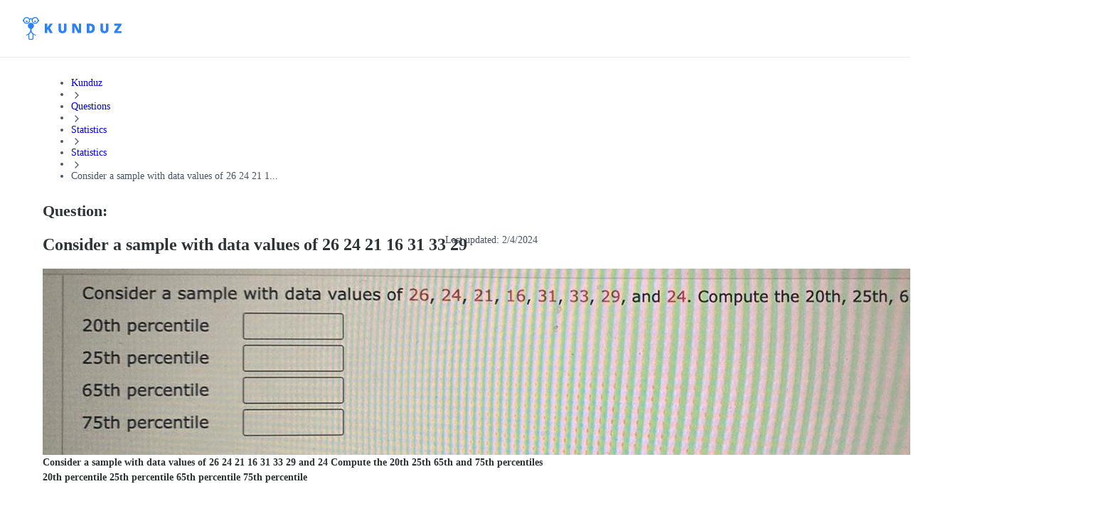

--- FILE ---
content_type: text/html; charset=utf-8
request_url: https://kunduz.com/questions-and-answers/consider-a-sample-with-data-values-of-26-24-21-16-31-33-29-and-24-compute-the-20th-25th-65th-and-75th-percentiles-20th-percentile-25th-percentile-65th-percentile-75th-percentile-334058/
body_size: 38097
content:
<!DOCTYPE html><html translate="no" lang="en"><head><meta charSet="utf-8"/><meta name="viewport" content="minimum-scale=1, initial-scale=1, width=device-width, shrink-to-fit=no, user-scalable=no, viewport-fit=cover"/><meta property="og:type" content="website"/><meta property="og:image:width" content="192"/><meta property="og:locale" content="en_US"/><meta name="referrer" content="same-origin"/><link rel="preconnect" href="https://media.kunduz.com"/><link rel="dns-prefetch" href="https://media.kunduz.com"/><link rel="preload" href="https://media.kunduz.com/media/sug-question-candidate/20240204064429034527-3967093.jpg?h=512" as="image"/><title>[ANSWERED] Consider a sample with data values of 26 24 21 16 31 33 29 - Kunduz</title><meta name="robots" content="index,follow,max-image-preview:large"/><meta name="description" content="Consider a sample with data values of 26 24 21 16 31 33 29 and 24 Compute the 20th 25th 65th and 75th percenti &gt; Receive answers to your questions"/><meta name="twitter:card" content="summary_large_image"/><meta name="twitter:creator" content="@askkunduz"/><meta property="og:title" content="[ANSWERED] Consider a sample with data values of 26 24 21 16 31 33 29 - Kunduz"/><meta property="og:description" content="Consider a sample with data values of 26 24 21 16 31 33 29 and 24 Compute the 20th 25th 65th and 75th percenti &gt; Receive answers to your questions"/><meta property="og:url" content="https://kunduz.com/questions-and-answers/consider-a-sample-with-data-values-of-26-24-21-16-31-33-29-and-24-compute-the-20th-25th-65th-and-75th-percentiles-20th-percentile-25th-percentile-65th-percentile-75th-percentile-334058/"/><meta property="og:image" content="https://media.kunduz.com/media/sug-question-candidate/20240204064429034527-3967093.jpg?h=512"/><meta property="og:image:alt" content="Consider a sample with data values of 26 24 21 16 31 33 29 and 24 Compute the 20th 25th 65th and 75th percenti &gt; Receive answers to your questions"/><meta property="og:image:height" content="512"/><meta property="og:site_name" content="Unlimited Homework Help App - Ask Questions, Get Step-by-step Solutions From Expert Tutors"/><link rel="canonical" href="https://kunduz.com/questions-and-answers/consider-a-sample-with-data-values-of-26-24-21-16-31-33-29-and-24-compute-the-20th-25th-65th-and-75th-percentiles-20th-percentile-25th-percentile-65th-percentile-75th-percentile-334058/"/><script type="application/ld+json">{"@context":"https://schema.org","@type":"QAPage","mainEntity":{"name":"Consider a sample with data values of 26 24 21 16 31 33 29 and 24 Compute the 20th 25th 65th and 75th percentiles 20th","url":"https://kunduz.com/questions-and-answers/consider-a-sample-with-data-values-of-26-24-21-16-31-33-29-and-24-compute-the-20th-25th-65th-and-75th-percentiles-20th-percentile-25th-percentile-65th-percentile-75th-percentile-334058/","text":"Consider a sample with data values of 26 24 21 16 31 33 29 and 24 Compute the 20th 25th 65th and 75th percentiles 20th percentile 25th percentile 65th percentile 75th percentile","answerCount":1,"image":"https://media.kunduz.com/media/sug-question-candidate/20240204064429034527-3967093.jpg","dateCreated":"2024-02-04T07:23:24.185527+00:00","author":{"@type":"Person","name":"Kunduz"},"acceptedAnswer":{"text":"Click to see the answer","dateCreated":"2024-02-04T07:23:24.185527+00:00","url":"https://kunduz.com/questions-and-answers/consider-a-sample-with-data-values-of-26-24-21-16-31-33-29-and-24-compute-the-20th-25th-65th-and-75th-percentiles-20th-percentile-25th-percentile-65th-percentile-75th-percentile-334058/","author":{"@type":"Person","name":"Kunduz"},"@type":"Answer"},"@type":"Question"}}</script><script type="application/ld+json">{"@context":"https://schema.org","@type":"BreadcrumbList","itemListElement":[{"@type":"ListItem","position":1,"item":"/","name":"Kunduz"},{"@type":"ListItem","position":2,"item":"/questions/","name":"Questions"},{"@type":"ListItem","position":3,"item":"/questions/statistics/","name":"Statistics"},{"@type":"ListItem","position":4,"item":"/questions/statistics/statistics/","name":"Statistics"},{"@type":"ListItem","position":5,"name":"Consider a sample with data values of 26 24 21 1..."}]}</script><meta name="next-head-count" content="24"/><link rel="preconnect" href="https://fonts.googleapis.com"/><link rel="preconnect" href="https://fonts.gstatic.com" crossorigin=""/><link rel="apple-touch-icon" sizes="180x180" href="/icons/apple-touch-icon.png"/><link rel="icon" type="image/png" sizes="32x32" href="/icons/favicon-32x32.png"/><link rel="icon" type="image/png" sizes="16x16" href="/icons/favicon-16x16.png"/><link rel="manifest" href="/manifest.json" crossorigin="use-credentials"/><link rel="mask-icon" href="/icons/safari-pinned-tab.svg" color="#2b81fc"/><link rel="shortcut icon" href="/icons/favicon.ico"/><meta name="apple-mobile-web-app-title" content="Kunduz"/><meta name="application-name" content="Kunduz"/><meta name="msapplication-TileColor" content="#FFFFFF"/><meta name="msapplication-config" content="/icons/browserconfig.xml"/><meta name="theme-color" content="#FFFFFF"/><meta name="yandex-verification" content="c8580b79740b3533"/><link rel="preload" href="/_next/static/css/961afd2913e20d75.css" as="style"/><link rel="stylesheet" href="/_next/static/css/961afd2913e20d75.css" data-n-g=""/><link rel="preload" href="/_next/static/css/4635dcaed4853ba7.css" as="style"/><link rel="stylesheet" href="/_next/static/css/4635dcaed4853ba7.css" data-n-p=""/><noscript data-n-css=""></noscript><script defer="" nomodule="" src="/_next/static/chunks/polyfills-42372ed130431b0a.js"></script><script src="/_next/static/chunks/webpack-65141a2cad4e056d.js" defer=""></script><script src="/_next/static/chunks/framework-c6ee5607585ef091.js" defer=""></script><script src="/_next/static/chunks/main-0379f204886f656f.js" defer=""></script><script src="/_next/static/chunks/pages/_app-d479338273481b68.js" defer=""></script><script src="/_next/static/chunks/1664-cfacfdc7010dff71.js" defer=""></script><script src="/_next/static/chunks/430-b3f87732e1993c86.js" defer=""></script><script src="/_next/static/chunks/6892-041fd53e34992fae.js" defer=""></script><script src="/_next/static/chunks/5741-d8c31bb41f5d6c95.js" defer=""></script><script src="/_next/static/chunks/pages/questions-and-answers/%5BquestionSlug%5D-9e268348b920ac38.js" defer=""></script><script src="/_next/static/Jdq6fo-6qzVm6aVEv8-xt/_buildManifest.js" defer=""></script><script src="/_next/static/Jdq6fo-6qzVm6aVEv8-xt/_ssgManifest.js" defer=""></script></head><body class="bodyClass"><noscript><iframe src="https://www.googletagmanager.com/ns.html?id=GTM-MTBHRQ4" height="0" width="0" style="display:none;visibility:hidden"></iframe></noscript><div id="__next"><nav class="mainNavigation_wrapper__N0n0f"><div class="mainNavigation_mainNav__RYYPO"><div class="mainNavigation_container__8CSJF"><div class="mainNavigation_content__QV9Uz"><button class="mainNavigation_hamburgerButton__NqNMM"><svg xmlns="http://www.w3.org/2000/svg" width="24" height="24" fill="none" viewBox="0 0 24 24"><path stroke="currentColor" stroke-linecap="round" stroke-linejoin="round" stroke-width="2" d="M3 12h12M3 6h18M3 18h18"></path></svg></button><div><div class="logo_desktopOuter__JLt6e"><svg width="139" height="32" viewBox="0 0 139 32" fill="none" xmlns="http://www.w3.org/2000/svg" class="logo_desktopLogo__D4LVC"><path fill-rule="evenodd" clip-rule="evenodd" d="M12.5037 19.4302C12.5037 22.3736 16.8171 24.4755 18.0747 25.0515C18.4606 25.2269 18.3171 25.4594 18.3171 25.4594L18.1484 25.8947C18.0789 26.035 17.9095 26.0933 17.7683 26.0255L17.6931 25.9931C16.7789 25.593 15.9006 25.1155 15.0677 24.5657C15.1216 24.798 15.1473 25.0359 15.1442 25.2743L14.8686 30.4467C14.8325 31.3102 14.1254 31.9935 13.2612 32.0001H9.62892C8.76474 31.9935 8.05765 31.3102 8.02153 30.4467L7.74624 25.2743C7.74297 25.0359 7.76865 24.7979 7.82271 24.5657C6.98986 25.1155 6.11151 25.5931 5.19725 25.9931L5.12205 26.0255C4.98101 26.0933 4.81169 26.035 4.74225 25.8947L4.57351 25.4594C4.57351 25.4594 4.4323 25.2279 4.81719 25.0515C6.07461 24.4755 10.388 22.3736 10.388 19.4302V17.0449C10.3823 16.7609 10.2126 16.5059 9.95289 16.3908C8.00394 15.6706 6.85039 13.6582 7.21387 11.6124C7.57735 9.5667 9.35355 8.07479 11.4313 8.07002C13.5091 8.06524 15.2921 9.54897 15.665 11.593C16.0379 13.637 14.8936 15.6548 12.948 16.384C12.683 16.5039 12.5102 16.7651 12.5037 17.0559V19.4302ZM13.2637 30.695C13.4256 30.6903 13.5572 30.563 13.5673 30.4014L13.842 25.2308C13.826 24.7912 13.6875 24.3648 13.4424 23.9996L11.4888 21.4924C11.4767 21.477 11.4676 21.4725 11.4591 21.4683C11.455 21.4662 11.451 21.4642 11.4468 21.4611C11.4426 21.4642 11.4385 21.4662 11.4344 21.4683C11.4259 21.4725 11.4168 21.477 11.4047 21.4924L9.45116 23.9996C9.20598 24.3648 9.06756 24.7912 9.05148 25.2308L9.32779 30.4014C9.3381 30.5629 9.46959 30.6901 9.63137 30.695H13.2637Z" fill="#2B81FC"></path><path fill-rule="evenodd" clip-rule="evenodd" d="M22.0699 3.71339C21.6354 1.85131 20.1382 0.42405 18.2575 0.0790486C16.3768 -0.265953 14.4705 0.536968 13.4033 2.12359C12.2321 1.29362 10.6644 1.29362 9.49319 2.12359C8.42606 0.536968 6.51977 -0.265953 4.63904 0.0790486C2.75832 0.42405 1.26113 1.85131 0.826637 3.71339H0V5.90552H0.825617C1.38141 8.28362 3.63157 9.86738 6.05773 9.58809C8.48389 9.30881 10.3153 7.25521 10.3163 4.81303C10.3163 4.81303 10.3267 4.09931 10.33 4.00678C10.3555 3.31855 10.8475 2.78072 11.448 2.78072C12.0926 2.80966 12.5923 3.3545 12.5655 3.99913L12.5793 4.80818C12.5777 7.25129 14.4084 9.30721 16.8354 9.58782C19.2623 9.86843 21.5139 8.28452 22.0699 5.90552H22.8955V3.71339H22.0699ZM20.8155 4.80947C20.8155 6.71812 19.2682 8.26539 17.3596 8.26539C15.4509 8.26539 13.9036 6.71812 13.9036 4.80947C13.9036 2.90082 15.4509 1.35356 17.3596 1.35356C19.2673 1.35567 20.8134 2.9017 20.8155 4.80947ZM8.69803 3.48642C8.16288 2.19506 6.90249 1.35325 5.50463 1.35356C3.59715 1.35609 2.05159 2.902 2.04948 4.80947C2.04948 6.20733 2.89157 7.46753 4.18305 8.0024C5.47453 8.53726 6.96104 8.24145 7.94937 7.25291C8.93769 6.26436 9.23318 4.77779 8.69803 3.48642Z" fill="#2B81FC"></path><path d="M17.3598 4.85223C16.6768 4.85223 16.123 5.40595 16.123 6.089C16.123 6.77205 16.6768 7.32577 17.3598 7.32577C18.0429 7.32577 18.5966 6.77205 18.5966 6.089C18.5966 5.40595 18.0429 4.85223 17.3598 4.85223Z" fill="#2B81FC"></path><path d="M5.50496 7.32608C6.18797 7.32608 6.74168 6.77241 6.74173 6.08939C6.74177 5.40638 6.18814 4.85263 5.50513 4.85254C4.82211 4.85245 4.26833 5.40604 4.26819 6.08905C4.26812 6.41711 4.39839 6.73175 4.63034 6.96374C4.86229 7.19574 5.1769 7.32608 5.50496 7.32608Z" fill="#2B81FC"></path><path d="M34.4772 22.5049V18.0932L35.5327 17.4617L38.14 22.5049H42.1637L38.0769 15.2243L42.2359 9.315H38.3385L35.5688 13.3568C35.0215 14.1266 34.6576 14.689 34.4772 15.0438V9.315H30.8955V22.5049H34.4772Z" fill="#2B81FC"></path><path d="M55.8295 22.6851C57.6699 22.6851 59.0788 22.2115 60.0562 21.2642C61.0335 20.3169 61.5222 18.9802 61.5222 17.254V9.31482H57.9586V17.0375C57.9586 17.9878 57.7947 18.6719 57.4669 19.0899C57.1391 19.5079 56.6114 19.717 55.8836 19.717C55.204 19.717 54.6897 19.5064 54.3409 19.0854C53.992 18.6644 53.8176 17.9878 53.8176 17.0555V9.31482H50.236V17.3352C50.236 19.0614 50.7186 20.3846 51.684 21.3048C52.6493 22.225 54.0311 22.6851 55.8295 22.6851Z" fill="#2B81FC"></path><path d="M72.6798 22.5047V16.5593C72.6798 15.7895 72.6227 14.6738 72.5084 13.2122H72.5896L77.4073 22.5047H82.0806V9.31482H78.9049V15.2782C78.9049 16.0842 78.947 17.1518 79.0312 18.481H78.9771L74.1775 9.31482H69.5222V22.5047H72.6798Z" fill="#2B81FC"></path><path fill-rule="evenodd" clip-rule="evenodd" d="M99.4587 20.7184C98.2468 21.9092 96.5432 22.5047 94.3479 22.5047H90.0806V9.31482H94.6456C96.7627 9.31482 98.3972 9.85613 99.5489 10.9387C100.701 12.0214 101.277 13.5851 101.277 15.6301C101.277 17.8314 100.671 19.5275 99.4587 20.7184ZM93.6444 19.5816H94.4383C95.5209 19.5816 96.3148 19.2673 96.82 18.6388C97.3253 18.0103 97.5779 17.0495 97.5779 15.7564C97.5779 14.5474 97.3388 13.6513 96.8606 13.0679C96.3825 12.4844 95.6562 12.1927 94.6819 12.1927H93.6444V19.5816Z" fill="#2B81FC"></path><path d="M114.87 22.6851C116.711 22.6851 118.119 22.2115 119.097 21.2642C120.074 20.3169 120.563 18.9802 120.563 17.254V9.31482H116.999V17.0375C116.999 17.9878 116.835 18.6719 116.508 19.0899C116.18 19.5079 115.652 19.717 114.924 19.717C114.245 19.717 113.73 19.5064 113.382 19.0854C113.033 18.6644 112.858 17.9878 112.858 17.0555V9.31482H109.277V17.3352C109.277 19.0614 109.759 20.3846 110.725 21.3048C111.69 22.225 113.072 22.6851 114.87 22.6851Z" fill="#2B81FC"></path><path d="M138.839 22.5047V19.6267H132.984L138.694 11.5071V9.31482H128.698V12.1928H134.274L128.563 20.3034V22.5047H138.839Z" fill="#2B81FC"></path></svg></div><div class="logo_mobileOuter__eLlJD"><svg width="107" height="24" viewBox="0 0 107 24" fill="none" xmlns="http://www.w3.org/2000/svg" class="logo_mobileLogo__RcW3I"><path fill-rule="evenodd" clip-rule="evenodd" d="M9.37775 14.5727C9.37775 16.7802 12.6128 18.3566 13.556 18.7886C13.8455 18.9202 13.7379 19.0945 13.7379 19.0945L13.6113 19.421C13.5591 19.5262 13.4321 19.5699 13.3263 19.5191L13.2699 19.4948C12.5842 19.1947 11.9254 18.8366 11.3008 18.4243C11.3412 18.5985 11.3605 18.7769 11.3581 18.9557L11.1515 22.835C11.1244 23.4826 10.5941 23.9951 9.94592 24H7.22169C6.57355 23.9951 6.04323 23.4826 6.01614 22.835L5.80968 18.9557C5.80723 18.7769 5.82649 18.5984 5.86703 18.4243C5.2424 18.8366 4.58363 19.1948 3.89794 19.4948L3.84154 19.5191C3.73575 19.5699 3.60877 19.5262 3.55669 19.421L3.43013 19.0945C3.43013 19.0945 3.32422 18.9209 3.6129 18.7886C4.55596 18.3566 7.791 16.7802 7.791 14.5727V12.7837C7.78669 12.5707 7.65946 12.3794 7.46467 12.2931C6.00296 11.7529 5.13779 10.2436 5.4104 8.70931C5.68301 7.17501 7.01516 6.05608 8.57348 6.0525C10.1318 6.04892 11.4691 7.16171 11.7487 8.69474C12.0284 10.2278 11.1702 11.7411 9.71097 12.288C9.51223 12.3779 9.38268 12.5738 9.37775 12.7919V14.5727ZM9.94782 23.0213C10.0692 23.0177 10.1679 22.9223 10.1755 22.801L10.3816 18.9231C10.3695 18.5934 10.2657 18.2736 10.0818 17.9997L8.61668 16.1193C8.60757 16.1078 8.60079 16.1044 8.59442 16.1012C8.5913 16.0997 8.58828 16.0982 8.58513 16.0958C8.58199 16.0982 8.57897 16.0997 8.57584 16.1012C8.56948 16.1044 8.5627 16.1078 8.55359 16.1193L7.08843 17.9997C6.90455 18.2736 6.80073 18.5934 6.78867 18.9231L6.9959 22.801C7.00364 22.9222 7.10225 23.0176 7.22359 23.0213H9.94782Z" fill="#2B81FC"></path><path fill-rule="evenodd" clip-rule="evenodd" d="M16.5524 2.78504C16.2265 1.38848 15.1037 0.318038 13.6931 0.0592865C12.2826 -0.199465 10.8529 0.402726 10.0525 1.59269C9.17406 0.970216 7.99834 0.970216 7.11989 1.59269C6.31955 0.402726 4.88982 -0.199465 3.47928 0.0592865C2.06874 0.318038 0.945851 1.38848 0.619977 2.78504H0V4.42914H0.619213C1.03605 6.21271 2.72368 7.40053 4.5433 7.19107C6.36292 6.98161 7.73651 5.4414 7.7372 3.60977C7.7372 3.60977 7.74503 3.07448 7.74752 3.00509C7.76664 2.48892 8.1356 2.08554 8.58601 2.08554C9.06942 2.10724 9.44419 2.51587 9.42412 2.99935L9.43444 3.60614C9.43328 5.43847 10.8063 6.98041 12.6265 7.19086C14.4467 7.40132 16.1354 6.21339 16.5524 4.42914H17.1716V2.78504H16.5524ZM15.6116 3.60711C15.6116 5.0386 14.4512 6.19905 13.0197 6.19905C11.5882 6.19905 10.4278 5.0386 10.4278 3.60711C10.4278 2.17562 11.5882 1.01517 13.0197 1.01517C14.4505 1.01675 15.6101 2.17628 15.6116 3.60711ZM6.52349 2.61482C6.12213 1.6463 5.17684 1.01494 4.12844 1.01517C2.69783 1.01707 1.53866 2.1765 1.53708 3.60711C1.53708 4.6555 2.16865 5.60065 3.13726 6.0018C4.10587 6.40295 5.22075 6.18109 5.962 5.43968C6.70324 4.69828 6.92485 3.58334 6.52349 2.61482Z" fill="#2B81FC"></path><path d="M13.0199 3.63916C12.5076 3.63916 12.0923 4.05445 12.0923 4.56674C12.0923 5.07903 12.5076 5.49432 13.0199 5.49432C13.5321 5.49432 13.9474 5.07903 13.9474 4.56674C13.9474 4.05445 13.5321 3.63916 13.0199 3.63916Z" fill="#2B81FC"></path><path d="M4.12872 5.49457C4.64098 5.49457 5.05626 5.07932 5.05629 4.56706C5.05633 4.05479 4.64111 3.63949 4.12885 3.63942C3.61658 3.63935 3.20125 4.05454 3.20114 4.5668C3.20109 4.81284 3.29879 5.04882 3.47275 5.22282C3.64671 5.39682 3.88268 5.49457 4.12872 5.49457Z" fill="#2B81FC"></path><path d="M28.4302 18.0002V13.9865L29.3905 13.4119L31.7626 18.0002H35.4233L31.7051 11.3764L35.489 6.00018H31.9432L29.4233 9.67733C28.9254 10.3777 28.5943 10.8894 28.4302 11.2122V6.00018H25.1716V18.0002H28.4302Z" fill="#2B81FC"></path><path d="M44.5093 18C46.1611 18 47.4256 17.5749 48.3028 16.7247C49.18 15.8745 49.6186 14.6748 49.6186 13.1255V6H46.4202V12.9312C46.4202 13.7841 46.2731 14.3981 45.9789 14.7733C45.6847 15.1484 45.211 15.336 44.5578 15.336C43.9479 15.336 43.4863 15.1471 43.1732 14.7692C42.8601 14.3914 42.7036 13.7841 42.7036 12.9474V6H39.489V13.1984C39.489 14.7476 39.9222 15.9352 40.7886 16.7611C41.655 17.587 42.8952 18 44.5093 18Z" fill="#2B81FC"></path><path d="M56.4913 18V12.591C56.4913 11.8906 56.4394 10.8755 56.3354 9.54583H56.4093L60.7923 18H65.044V6H62.1548V11.4254C62.1548 12.1587 62.1931 13.13 62.2697 14.3393H62.2205L57.8539 6H53.6186V18H56.4913Z" fill="#2B81FC"></path><path fill-rule="evenodd" clip-rule="evenodd" d="M77.5762 16.3748C76.4736 17.4583 74.9236 18 72.9264 18H69.044V6H73.1972C75.1233 6 76.6104 6.49248 77.6582 7.47743C78.7061 8.46238 79.2301 9.88509 79.2301 11.7456C79.2301 13.7483 78.6788 15.2914 77.5762 16.3748ZM72.2864 15.3406H73.0087C73.9936 15.3406 74.7159 15.0547 75.1755 14.4829C75.6352 13.9111 75.865 13.0369 75.865 11.8604C75.865 10.7606 75.6475 9.94526 75.2125 9.41448C74.7775 8.8837 74.1167 8.61831 73.2303 8.61831H72.2864V15.3406Z" fill="#2B81FC"></path><path d="M88.2503 18C89.9021 18 91.1666 17.5749 92.0438 16.7247C92.921 15.8745 93.3596 14.6748 93.3596 13.1255V6H90.1612V12.9312C90.1612 13.7841 90.0141 14.3981 89.7199 14.7733C89.4257 15.1484 88.952 15.336 88.2989 15.336C87.6889 15.336 87.2273 15.1471 86.9143 14.7692C86.6012 14.3914 86.4446 13.7841 86.4446 12.9474V6H83.23V13.1984C83.23 14.7476 83.6632 15.9352 84.5296 16.7611C85.396 17.587 86.6362 18 88.2503 18Z" fill="#2B81FC"></path><path d="M106.708 18V15.3817H101.381L106.577 7.99453V6H97.4827V8.61833H102.555L97.3596 15.9973V18H106.708Z" fill="#2B81FC"></path></svg></div></div><div class="mainNavigation_desktopMenuWrapper__UNDEF"><div style="display:flex;gap:12px"><div title="loading" class="relative block h-4 animate-pulse overflow-hidden rounded-2xl bg-gray-200 after:absolute after:inset-0" style="width:150px;height:44px"></div><div title="loading" class="relative block h-4 animate-pulse overflow-hidden rounded-2xl bg-gray-200 after:absolute after:inset-0" style="width:150px;height:44px"></div><div title="loading" class="relative block h-4 animate-pulse overflow-hidden rounded-2xl bg-gray-200 after:absolute after:inset-0" style="width:150px;height:44px"></div></div></div></div><div class="mainNavigation_desktopCtaWrapper__hQr_I"><div class="max-[1024px]:hidden"><div class="flex items-center gap-3"><div title="loading" class="relative block animate-pulse overflow-hidden rounded-2xl bg-gray-200 after:absolute after:inset-0 h-6 w-12"></div><div title="loading" class="relative block animate-pulse overflow-hidden rounded-2xl bg-gray-200 after:absolute after:inset-0 size-10"></div></div></div><div class="md:hidden"><div style="display:flex;gap:12px"><div title="loading" class="relative block h-4 animate-pulse overflow-hidden rounded-2xl bg-gray-200 after:absolute after:inset-0" style="width:120px;height:34px"></div></div></div></div></div></div></nav><div class="asideDrawer_overlay__Cdp4T"></div><aside class="asideDrawer_asideContainer__7JILu"><div style="display:flex;gap:12px"><div title="loading" class="relative block h-4 animate-pulse overflow-hidden rounded-2xl bg-gray-200 after:absolute after:inset-0" style="width:120px;height:34px"></div></div><div style="display:flex;gap:12px"><div title="loading" class="relative block h-4 animate-pulse overflow-hidden rounded-2xl bg-gray-200 after:absolute after:inset-0" style="width:120px;height:34px"></div></div><div class="flex items-center gap-3"><div title="loading" class="relative block animate-pulse overflow-hidden rounded-2xl bg-gray-200 after:absolute after:inset-0 h-6 w-12"></div><div title="loading" class="relative block animate-pulse overflow-hidden rounded-2xl bg-gray-200 after:absolute after:inset-0 size-10"></div></div></aside><div class="pageStyles_pageContainer__dG4rG"><div class="pageStyles_breadcrumb__lmYIR"><nav aria-label="Breadcrumb" role="navigation"><ul class="m-0 flex w-full list-none flex-wrap content-center items-center gap-0.5 p-0 md:gap-1"><li class="flex items-center break-normal text-gray-600 select-none"><a class="m-0 relative select-none inline-flex flex-row items-center justify-center appearance-none cursor-pointer border transition-colors duration-200 ease-in disabled:cursor-not-allowed rounded-lg focus:outline-none p-0 gap-2 [&amp;&gt;svg]:size-5 bg-transparent text-gray-600 border-transparent hover:text-gray-700 focus:bg-transparent disabled:bg-transparent disabled:border-transparent disabled:text-gray-300 text-textxs md:text-textsm font-medium" data-slot="button" itemProp="item" href="/">Kunduz</a></li><li role="presentation" aria-hidden="true"><svg xmlns="http://www.w3.org/2000/svg" width="16" height="16" fill="none" viewBox="0 0 24 24" class="shrink-0 text-gray-300"><path stroke="currentColor" stroke-linecap="round" stroke-linejoin="round" stroke-width="2" d="m9 18 6-6-6-6"></path></svg></li><li class="flex items-center break-normal text-gray-600 select-none"><a class="m-0 relative select-none inline-flex flex-row items-center justify-center appearance-none cursor-pointer border transition-colors duration-200 ease-in disabled:cursor-not-allowed rounded-lg focus:outline-none p-0 gap-2 [&amp;&gt;svg]:size-5 bg-transparent text-gray-600 border-transparent hover:text-gray-700 focus:bg-transparent disabled:bg-transparent disabled:border-transparent disabled:text-gray-300 text-textxs md:text-textsm font-medium" data-slot="button" itemProp="item" href="/questions/">Questions</a></li><li role="presentation" aria-hidden="true"><svg xmlns="http://www.w3.org/2000/svg" width="16" height="16" fill="none" viewBox="0 0 24 24" class="shrink-0 text-gray-300"><path stroke="currentColor" stroke-linecap="round" stroke-linejoin="round" stroke-width="2" d="m9 18 6-6-6-6"></path></svg></li><li class="flex items-center break-normal text-gray-600 select-none"><a class="m-0 relative select-none inline-flex flex-row items-center justify-center appearance-none cursor-pointer border transition-colors duration-200 ease-in disabled:cursor-not-allowed rounded-lg focus:outline-none p-0 gap-2 [&amp;&gt;svg]:size-5 bg-transparent text-gray-600 border-transparent hover:text-gray-700 focus:bg-transparent disabled:bg-transparent disabled:border-transparent disabled:text-gray-300 text-textxs md:text-textsm font-medium" data-slot="button" itemProp="item" href="/questions/statistics/">Statistics</a></li><li role="presentation" aria-hidden="true"><svg xmlns="http://www.w3.org/2000/svg" width="16" height="16" fill="none" viewBox="0 0 24 24" class="shrink-0 text-gray-300"><path stroke="currentColor" stroke-linecap="round" stroke-linejoin="round" stroke-width="2" d="m9 18 6-6-6-6"></path></svg></li><li class="flex items-center break-normal text-gray-600 select-none"><a class="m-0 relative select-none inline-flex flex-row items-center justify-center appearance-none cursor-pointer border transition-colors duration-200 ease-in disabled:cursor-not-allowed rounded-lg focus:outline-none p-0 gap-2 [&amp;&gt;svg]:size-5 bg-transparent text-gray-600 border-transparent hover:text-gray-700 focus:bg-transparent disabled:bg-transparent disabled:border-transparent disabled:text-gray-300 text-textxs md:text-textsm font-medium" data-slot="button" itemProp="item" href="/questions/statistics/statistics/">Statistics</a></li><li role="presentation" aria-hidden="true"><svg xmlns="http://www.w3.org/2000/svg" width="16" height="16" fill="none" viewBox="0 0 24 24" class="shrink-0 text-gray-300"><path stroke="currentColor" stroke-linecap="round" stroke-linejoin="round" stroke-width="2" d="m9 18 6-6-6-6"></path></svg></li><li class="flex items-center break-normal text-gray-600 select-none"><span role="link" aria-disabled="true" aria-current="page" class="text-textxs md:text-textsm font-medium">Consider a sample with data values of 26 24 21 1...</span></li></ul></nav></div><main class="pageStyles_content__GAwIE"><div class="mb-4 rounded-2xl bg-white p-4 shadow-sm md:p-8" style="position:relative"><div class="questionTitle_wrapper___As99"><div class="questionTitle_label__PPNNm">Question:</div><h1 class="questionTitle_title__D4Mvh">Consider a sample with data values of 26 24 21 16 31 33 29</h1></div><p class="questionDate_date__Sl5d2">Last updated: <!-- -->2/4/2024</p><div class="relative mb-6 flex h-[190px] w-full items-center justify-center overflow-hidden rounded-2xl bg-[#f9fafa] shadow-xs md:h-[360px]" type="button" aria-haspopup="dialog" aria-expanded="false" aria-controls="radix-:R36mkm:" data-state="closed" data-slot="dialog-trigger"><img src="https://media.kunduz.com/media/sug-question-candidate/20240204064429034527-3967093.jpg?h=512" alt="Consider a sample with data values of 26 24 21 16 31 33 29" class="h-full w-full object-contain"/></div><p class="questionText_ocrText__gK6Pq">Consider a sample with data values of 26 24 21 16 31 33 29 and 24 Compute the 20th 25th 65th and 75th percentiles 20th percentile 25th percentile 65th percentile 75th percentile</p></div><div class="style_wrapper__UH8z_"></div><div title="loading" class="relative block h-4 animate-pulse overflow-hidden rounded-2xl bg-gray-200 after:absolute after:inset-0" style="height:354px;margin-bottom:32px"></div></main><aside class="pageStyles_sidebar__XEoqA"><div class="sticky top-[100px]"><div title="loading" class="relative block animate-pulse overflow-hidden rounded-2xl bg-gray-200 after:absolute after:inset-0 h-[200px] md:h-[500px]"></div></div></aside></div><footer class="flex flex-col items-center gap-16 bg-gray-100 px-0 pt-16 pb-12"><div class="flex w-full max-w-[1440px] items-start gap-4 px-4 py-0 sm:px-8"><div class="flex w-full flex-col items-start sm:flex-row"><div class="flex w-full flex-col items-start gap-8 p-0"><div class="flex w-full flex-col items-start gap-4 p-0 select-none"><p data-slot="text" class="text-textsm font-semibold text-gray-500">Pages</p><ul class="flex list-none flex-col items-start gap-3 p-0"><li><a class="text-textsm font-semibold m-0 relative select-none inline-flex flex-row items-center justify-center appearance-none cursor-pointer border transition-colors duration-200 ease-in disabled:cursor-not-allowed rounded-lg focus:outline-none p-0 gap-2 [&amp;&gt;svg]:size-5 bg-transparent text-gray-600 border-transparent hover:text-gray-700 focus:bg-transparent disabled:bg-transparent disabled:border-transparent disabled:text-gray-300 flex items-center gap-2 p-0" data-slot="button" href="/">Homework Help</a></li><li><a class="text-textsm font-semibold m-0 relative select-none inline-flex flex-row items-center justify-center appearance-none cursor-pointer border transition-colors duration-200 ease-in disabled:cursor-not-allowed rounded-lg focus:outline-none p-0 gap-2 [&amp;&gt;svg]:size-5 bg-transparent text-gray-600 border-transparent hover:text-gray-700 focus:bg-transparent disabled:bg-transparent disabled:border-transparent disabled:text-gray-300 flex items-center gap-2 p-0" data-slot="button" href="/en-us/students/">Students</a></li><li><a class="text-textsm font-semibold m-0 relative select-none inline-flex flex-row items-center justify-center appearance-none cursor-pointer border transition-colors duration-200 ease-in disabled:cursor-not-allowed rounded-lg focus:outline-none p-0 gap-2 [&amp;&gt;svg]:size-5 bg-transparent text-gray-600 border-transparent hover:text-gray-700 focus:bg-transparent disabled:bg-transparent disabled:border-transparent disabled:text-gray-300 flex items-center gap-2 p-0" data-slot="button" href="/questions/">Questions Asked</a></li><li><a class="text-textsm font-semibold m-0 relative select-none inline-flex flex-row items-center justify-center appearance-none cursor-pointer border transition-colors duration-200 ease-in disabled:cursor-not-allowed rounded-lg focus:outline-none p-0 gap-2 [&amp;&gt;svg]:size-5 bg-transparent text-gray-600 border-transparent hover:text-gray-700 focus:bg-transparent disabled:bg-transparent disabled:border-transparent disabled:text-gray-300 flex items-center gap-2 p-0" data-slot="button" href="/tr/">Kunduz TR</a></li><li><a class="text-textsm font-semibold m-0 relative select-none inline-flex flex-row items-center justify-center appearance-none cursor-pointer border transition-colors duration-200 ease-in disabled:cursor-not-allowed rounded-lg focus:outline-none p-0 gap-2 [&amp;&gt;svg]:size-5 bg-transparent text-gray-600 border-transparent hover:text-gray-700 focus:bg-transparent disabled:bg-transparent disabled:border-transparent disabled:text-gray-300 flex items-center gap-2 p-0" data-slot="button" href="/tr/sorular/">Questions Asked TR</a></li></ul></div><div class="flex w-full flex-col items-start gap-4 p-0 select-none"><p data-slot="text" class="text-textsm font-semibold text-gray-500">Products</p><ul class="flex list-none flex-col items-start gap-3 p-0"><li><a class="text-textsm font-semibold m-0 relative select-none inline-flex flex-row items-center justify-center appearance-none cursor-pointer border transition-colors duration-200 ease-in disabled:cursor-not-allowed rounded-lg focus:outline-none p-0 gap-2 [&amp;&gt;svg]:size-5 bg-transparent text-gray-600 border-transparent hover:text-gray-700 focus:bg-transparent disabled:bg-transparent disabled:border-transparent disabled:text-gray-300 flex items-center gap-2 p-0" data-slot="button" href="/#unlimited_qa">Expert Q&amp;A</a></li><li><a class="text-textsm font-semibold m-0 relative select-none inline-flex flex-row items-center justify-center appearance-none cursor-pointer border transition-colors duration-200 ease-in disabled:cursor-not-allowed rounded-lg focus:outline-none p-0 gap-2 [&amp;&gt;svg]:size-5 bg-transparent text-gray-600 border-transparent hover:text-gray-700 focus:bg-transparent disabled:bg-transparent disabled:border-transparent disabled:text-gray-300 flex items-center gap-2 p-0" data-slot="button" href="/#chat_tutor">Live Chat</a></li><li><a class="text-textsm font-semibold m-0 relative select-none inline-flex flex-row items-center justify-center appearance-none cursor-pointer border transition-colors duration-200 ease-in disabled:cursor-not-allowed rounded-lg focus:outline-none p-0 gap-2 [&amp;&gt;svg]:size-5 bg-transparent text-gray-600 border-transparent hover:text-gray-700 focus:bg-transparent disabled:bg-transparent disabled:border-transparent disabled:text-gray-300 flex items-center gap-2 p-0" data-slot="button" href="/#school_dashboard">School Dashboard</a></li></ul></div></div><div class="flex w-full flex-col items-start gap-8 p-0"><div class="flex w-full flex-col items-start gap-4 p-0 select-none"><p data-slot="text" class="text-textsm font-semibold text-gray-500">Courses</p><ul class="flex list-none flex-col items-start gap-3 p-0"><li><a class="text-textsm font-semibold m-0 relative select-none inline-flex flex-row items-center justify-center appearance-none cursor-pointer border transition-colors duration-200 ease-in disabled:cursor-not-allowed rounded-lg focus:outline-none p-0 gap-2 [&amp;&gt;svg]:size-5 bg-transparent text-gray-600 border-transparent hover:text-gray-700 focus:bg-transparent disabled:bg-transparent disabled:border-transparent disabled:text-gray-300 flex items-center gap-2 p-0" data-slot="button" href="/questions/algebra/">Algebra</a></li><li><a class="text-textsm font-semibold m-0 relative select-none inline-flex flex-row items-center justify-center appearance-none cursor-pointer border transition-colors duration-200 ease-in disabled:cursor-not-allowed rounded-lg focus:outline-none p-0 gap-2 [&amp;&gt;svg]:size-5 bg-transparent text-gray-600 border-transparent hover:text-gray-700 focus:bg-transparent disabled:bg-transparent disabled:border-transparent disabled:text-gray-300 flex items-center gap-2 p-0" data-slot="button" href="/questions/calculus/">Calculus</a></li><li><a class="text-textsm font-semibold m-0 relative select-none inline-flex flex-row items-center justify-center appearance-none cursor-pointer border transition-colors duration-200 ease-in disabled:cursor-not-allowed rounded-lg focus:outline-none p-0 gap-2 [&amp;&gt;svg]:size-5 bg-transparent text-gray-600 border-transparent hover:text-gray-700 focus:bg-transparent disabled:bg-transparent disabled:border-transparent disabled:text-gray-300 flex items-center gap-2 p-0" data-slot="button" href="/questions/statistics/">Statistics</a></li><li><a class="text-textsm font-semibold m-0 relative select-none inline-flex flex-row items-center justify-center appearance-none cursor-pointer border transition-colors duration-200 ease-in disabled:cursor-not-allowed rounded-lg focus:outline-none p-0 gap-2 [&amp;&gt;svg]:size-5 bg-transparent text-gray-600 border-transparent hover:text-gray-700 focus:bg-transparent disabled:bg-transparent disabled:border-transparent disabled:text-gray-300 flex items-center gap-2 p-0" data-slot="button" href="/questions/geometry/">Geometry</a></li><li><a class="text-textsm font-semibold m-0 relative select-none inline-flex flex-row items-center justify-center appearance-none cursor-pointer border transition-colors duration-200 ease-in disabled:cursor-not-allowed rounded-lg focus:outline-none p-0 gap-2 [&amp;&gt;svg]:size-5 bg-transparent text-gray-600 border-transparent hover:text-gray-700 focus:bg-transparent disabled:bg-transparent disabled:border-transparent disabled:text-gray-300 flex items-center gap-2 p-0" data-slot="button" href="/questions/physics/">Physics</a></li><li><a class="text-textsm font-semibold m-0 relative select-none inline-flex flex-row items-center justify-center appearance-none cursor-pointer border transition-colors duration-200 ease-in disabled:cursor-not-allowed rounded-lg focus:outline-none p-0 gap-2 [&amp;&gt;svg]:size-5 bg-transparent text-gray-600 border-transparent hover:text-gray-700 focus:bg-transparent disabled:bg-transparent disabled:border-transparent disabled:text-gray-300 flex items-center gap-2 p-0" data-slot="button" href="/questions/physical-chemistry/">Physical Chemistry</a></li><li><a class="text-textsm font-semibold m-0 relative select-none inline-flex flex-row items-center justify-center appearance-none cursor-pointer border transition-colors duration-200 ease-in disabled:cursor-not-allowed rounded-lg focus:outline-none p-0 gap-2 [&amp;&gt;svg]:size-5 bg-transparent text-gray-600 border-transparent hover:text-gray-700 focus:bg-transparent disabled:bg-transparent disabled:border-transparent disabled:text-gray-300 flex items-center gap-2 p-0" data-slot="button" href="/questions/organic-chemistry/">Organic Chemistry</a></li><li><a class="text-textsm font-semibold m-0 relative select-none inline-flex flex-row items-center justify-center appearance-none cursor-pointer border transition-colors duration-200 ease-in disabled:cursor-not-allowed rounded-lg focus:outline-none p-0 gap-2 [&amp;&gt;svg]:size-5 bg-transparent text-gray-600 border-transparent hover:text-gray-700 focus:bg-transparent disabled:bg-transparent disabled:border-transparent disabled:text-gray-300 flex items-center gap-2 p-0" data-slot="button" href="/questions/inorganic-chemistry/">Inorganic Chemistry</a></li><li><a class="text-textsm font-semibold m-0 relative select-none inline-flex flex-row items-center justify-center appearance-none cursor-pointer border transition-colors duration-200 ease-in disabled:cursor-not-allowed rounded-lg focus:outline-none p-0 gap-2 [&amp;&gt;svg]:size-5 bg-transparent text-gray-600 border-transparent hover:text-gray-700 focus:bg-transparent disabled:bg-transparent disabled:border-transparent disabled:text-gray-300 flex items-center gap-2 p-0" data-slot="button" href="/questions/biology/">Biology</a></li><li><a class="text-textsm font-semibold m-0 relative select-none inline-flex flex-row items-center justify-center appearance-none cursor-pointer border transition-colors duration-200 ease-in disabled:cursor-not-allowed rounded-lg focus:outline-none p-0 gap-2 [&amp;&gt;svg]:size-5 bg-transparent text-gray-600 border-transparent hover:text-gray-700 focus:bg-transparent disabled:bg-transparent disabled:border-transparent disabled:text-gray-300 flex items-center gap-2 p-0" data-slot="button" href="/questions/microeconomics/">Microeconomics</a></li><li><a class="text-textsm font-semibold m-0 relative select-none inline-flex flex-row items-center justify-center appearance-none cursor-pointer border transition-colors duration-200 ease-in disabled:cursor-not-allowed rounded-lg focus:outline-none p-0 gap-2 [&amp;&gt;svg]:size-5 bg-transparent text-gray-600 border-transparent hover:text-gray-700 focus:bg-transparent disabled:bg-transparent disabled:border-transparent disabled:text-gray-300 flex items-center gap-2 p-0" data-slot="button" href="/questions/computer-science-principles/">Computer Science Principles</a></li><li><a class="text-textsm font-semibold m-0 relative select-none inline-flex flex-row items-center justify-center appearance-none cursor-pointer border transition-colors duration-200 ease-in disabled:cursor-not-allowed rounded-lg focus:outline-none p-0 gap-2 [&amp;&gt;svg]:size-5 bg-transparent text-gray-600 border-transparent hover:text-gray-700 focus:bg-transparent disabled:bg-transparent disabled:border-transparent disabled:text-gray-300 flex items-center gap-2 p-0" data-slot="button" href="/questions/computer-science-application/">Computer Science Application</a></li><li><a class="text-textsm font-semibold m-0 relative select-none inline-flex flex-row items-center justify-center appearance-none cursor-pointer border transition-colors duration-200 ease-in disabled:cursor-not-allowed rounded-lg focus:outline-none p-0 gap-2 [&amp;&gt;svg]:size-5 bg-transparent text-gray-600 border-transparent hover:text-gray-700 focus:bg-transparent disabled:bg-transparent disabled:border-transparent disabled:text-gray-300 flex items-center gap-2 p-0" data-slot="button" href="/questions/accounting/">Accounting</a></li><li><a class="text-textsm font-semibold m-0 relative select-none inline-flex flex-row items-center justify-center appearance-none cursor-pointer border transition-colors duration-200 ease-in disabled:cursor-not-allowed rounded-lg focus:outline-none p-0 gap-2 [&amp;&gt;svg]:size-5 bg-transparent text-gray-600 border-transparent hover:text-gray-700 focus:bg-transparent disabled:bg-transparent disabled:border-transparent disabled:text-gray-300 flex items-center gap-2 p-0" data-slot="button" href="/questions/finance/">Finance</a></li><li><a class="text-textsm font-semibold m-0 relative select-none inline-flex flex-row items-center justify-center appearance-none cursor-pointer border transition-colors duration-200 ease-in disabled:cursor-not-allowed rounded-lg focus:outline-none p-0 gap-2 [&amp;&gt;svg]:size-5 bg-transparent text-gray-600 border-transparent hover:text-gray-700 focus:bg-transparent disabled:bg-transparent disabled:border-transparent disabled:text-gray-300 flex items-center gap-2 p-0" data-slot="button" href="/questions/psychology/">Psychology</a></li><li><a class="text-textsm font-semibold m-0 relative select-none inline-flex flex-row items-center justify-center appearance-none cursor-pointer border transition-colors duration-200 ease-in disabled:cursor-not-allowed rounded-lg focus:outline-none p-0 gap-2 [&amp;&gt;svg]:size-5 bg-transparent text-gray-600 border-transparent hover:text-gray-700 focus:bg-transparent disabled:bg-transparent disabled:border-transparent disabled:text-gray-300 flex items-center gap-2 p-0" data-slot="button" href="/questions/mechanical-engineering/">Mechanical Engineering</a></li><li><a class="text-textsm font-semibold m-0 relative select-none inline-flex flex-row items-center justify-center appearance-none cursor-pointer border transition-colors duration-200 ease-in disabled:cursor-not-allowed rounded-lg focus:outline-none p-0 gap-2 [&amp;&gt;svg]:size-5 bg-transparent text-gray-600 border-transparent hover:text-gray-700 focus:bg-transparent disabled:bg-transparent disabled:border-transparent disabled:text-gray-300 flex items-center gap-2 p-0" data-slot="button" href="/questions/chemical-engineering/">Chemical Engineering</a></li><li><a class="text-textsm font-semibold m-0 relative select-none inline-flex flex-row items-center justify-center appearance-none cursor-pointer border transition-colors duration-200 ease-in disabled:cursor-not-allowed rounded-lg focus:outline-none p-0 gap-2 [&amp;&gt;svg]:size-5 bg-transparent text-gray-600 border-transparent hover:text-gray-700 focus:bg-transparent disabled:bg-transparent disabled:border-transparent disabled:text-gray-300 flex items-center gap-2 p-0" data-slot="button" href="/questions/electrical-engineering/">Electrical Engineering</a></li><li><a class="text-textsm font-semibold m-0 relative select-none inline-flex flex-row items-center justify-center appearance-none cursor-pointer border transition-colors duration-200 ease-in disabled:cursor-not-allowed rounded-lg focus:outline-none p-0 gap-2 [&amp;&gt;svg]:size-5 bg-transparent text-gray-600 border-transparent hover:text-gray-700 focus:bg-transparent disabled:bg-transparent disabled:border-transparent disabled:text-gray-300 flex items-center gap-2 p-0" data-slot="button" href="/questions/anatomy-and-physiology/">Anatomy and Physiology</a></li></ul></div></div></div><div class="flex w-full flex-col items-start sm:flex-row"><div class="flex w-full flex-col items-start gap-8 p-0"><div class="flex w-full flex-col items-start gap-4 p-0 select-none"><p data-slot="text" class="text-textsm font-semibold text-gray-500">Popular Subjects</p><ul class="flex list-none flex-col items-start gap-3 p-0"><li><a class="text-textsm font-semibold m-0 relative select-none inline-flex flex-row items-center justify-center appearance-none cursor-pointer border transition-colors duration-200 ease-in disabled:cursor-not-allowed rounded-lg focus:outline-none p-0 gap-2 [&amp;&gt;svg]:size-5 bg-transparent text-gray-600 border-transparent hover:text-gray-700 focus:bg-transparent disabled:bg-transparent disabled:border-transparent disabled:text-gray-300 flex items-center gap-2 p-0" data-slot="button" href="/questions/algebra/quadratic-equations/">Quadratic Equations</a></li><li><a class="text-textsm font-semibold m-0 relative select-none inline-flex flex-row items-center justify-center appearance-none cursor-pointer border transition-colors duration-200 ease-in disabled:cursor-not-allowed rounded-lg focus:outline-none p-0 gap-2 [&amp;&gt;svg]:size-5 bg-transparent text-gray-600 border-transparent hover:text-gray-700 focus:bg-transparent disabled:bg-transparent disabled:border-transparent disabled:text-gray-300 flex items-center gap-2 p-0" data-slot="button" href="/questions/statistics/statistics/">Statistics</a></li><li><a class="text-textsm font-semibold m-0 relative select-none inline-flex flex-row items-center justify-center appearance-none cursor-pointer border transition-colors duration-200 ease-in disabled:cursor-not-allowed rounded-lg focus:outline-none p-0 gap-2 [&amp;&gt;svg]:size-5 bg-transparent text-gray-600 border-transparent hover:text-gray-700 focus:bg-transparent disabled:bg-transparent disabled:border-transparent disabled:text-gray-300 flex items-center gap-2 p-0" data-slot="button" href="/questions/algebra/sequences-series/">Sequences &amp; Series</a></li><li><a class="text-textsm font-semibold m-0 relative select-none inline-flex flex-row items-center justify-center appearance-none cursor-pointer border transition-colors duration-200 ease-in disabled:cursor-not-allowed rounded-lg focus:outline-none p-0 gap-2 [&amp;&gt;svg]:size-5 bg-transparent text-gray-600 border-transparent hover:text-gray-700 focus:bg-transparent disabled:bg-transparent disabled:border-transparent disabled:text-gray-300 flex items-center gap-2 p-0" data-slot="button" href="/questions/math-others/basic-maths/">Basic Math</a></li><li><a class="text-textsm font-semibold m-0 relative select-none inline-flex flex-row items-center justify-center appearance-none cursor-pointer border transition-colors duration-200 ease-in disabled:cursor-not-allowed rounded-lg focus:outline-none p-0 gap-2 [&amp;&gt;svg]:size-5 bg-transparent text-gray-600 border-transparent hover:text-gray-700 focus:bg-transparent disabled:bg-transparent disabled:border-transparent disabled:text-gray-300 flex items-center gap-2 p-0" data-slot="button" href="/questions/calculus/limits-and-continuity/">Limits &amp; Continuity</a></li><li><a class="text-textsm font-semibold m-0 relative select-none inline-flex flex-row items-center justify-center appearance-none cursor-pointer border transition-colors duration-200 ease-in disabled:cursor-not-allowed rounded-lg focus:outline-none p-0 gap-2 [&amp;&gt;svg]:size-5 bg-transparent text-gray-600 border-transparent hover:text-gray-700 focus:bg-transparent disabled:bg-transparent disabled:border-transparent disabled:text-gray-300 flex items-center gap-2 p-0" data-slot="button" href="/questions/biology/the-living-world/">The Living World</a></li><li><a class="text-textsm font-semibold m-0 relative select-none inline-flex flex-row items-center justify-center appearance-none cursor-pointer border transition-colors duration-200 ease-in disabled:cursor-not-allowed rounded-lg focus:outline-none p-0 gap-2 [&amp;&gt;svg]:size-5 bg-transparent text-gray-600 border-transparent hover:text-gray-700 focus:bg-transparent disabled:bg-transparent disabled:border-transparent disabled:text-gray-300 flex items-center gap-2 p-0" data-slot="button" href="/questions/physics/basic-physics/">Basic Physics</a></li><li><a class="text-textsm font-semibold m-0 relative select-none inline-flex flex-row items-center justify-center appearance-none cursor-pointer border transition-colors duration-200 ease-in disabled:cursor-not-allowed rounded-lg focus:outline-none p-0 gap-2 [&amp;&gt;svg]:size-5 bg-transparent text-gray-600 border-transparent hover:text-gray-700 focus:bg-transparent disabled:bg-transparent disabled:border-transparent disabled:text-gray-300 flex items-center gap-2 p-0" data-slot="button" href="/questions/statistics/probablity/">Probability</a></li><li><a class="text-textsm font-semibold m-0 relative select-none inline-flex flex-row items-center justify-center appearance-none cursor-pointer border transition-colors duration-200 ease-in disabled:cursor-not-allowed rounded-lg focus:outline-none p-0 gap-2 [&amp;&gt;svg]:size-5 bg-transparent text-gray-600 border-transparent hover:text-gray-700 focus:bg-transparent disabled:bg-transparent disabled:border-transparent disabled:text-gray-300 flex items-center gap-2 p-0" data-slot="button" href="/questions/anatomy-and-physiology/general-anatomy/">General Anatomy</a></li><li><a class="text-textsm font-semibold m-0 relative select-none inline-flex flex-row items-center justify-center appearance-none cursor-pointer border transition-colors duration-200 ease-in disabled:cursor-not-allowed rounded-lg focus:outline-none p-0 gap-2 [&amp;&gt;svg]:size-5 bg-transparent text-gray-600 border-transparent hover:text-gray-700 focus:bg-transparent disabled:bg-transparent disabled:border-transparent disabled:text-gray-300 flex items-center gap-2 p-0" data-slot="button" href="/questions/physical-chemistry/general/">General Physical Chemistry</a></li><li><a class="text-textsm font-semibold m-0 relative select-none inline-flex flex-row items-center justify-center appearance-none cursor-pointer border transition-colors duration-200 ease-in disabled:cursor-not-allowed rounded-lg focus:outline-none p-0 gap-2 [&amp;&gt;svg]:size-5 bg-transparent text-gray-600 border-transparent hover:text-gray-700 focus:bg-transparent disabled:bg-transparent disabled:border-transparent disabled:text-gray-300 flex items-center gap-2 p-0" data-slot="button" href="/questions/algebra/matrices-determinants/">Matrices &amp; Determinants</a></li><li><a class="text-textsm font-semibold m-0 relative select-none inline-flex flex-row items-center justify-center appearance-none cursor-pointer border transition-colors duration-200 ease-in disabled:cursor-not-allowed rounded-lg focus:outline-none p-0 gap-2 [&amp;&gt;svg]:size-5 bg-transparent text-gray-600 border-transparent hover:text-gray-700 focus:bg-transparent disabled:bg-transparent disabled:border-transparent disabled:text-gray-300 flex items-center gap-2 p-0" data-slot="button" href="/questions/calculus/vector-calculus/">Vector Calculus</a></li><li><a class="text-textsm font-semibold m-0 relative select-none inline-flex flex-row items-center justify-center appearance-none cursor-pointer border transition-colors duration-200 ease-in disabled:cursor-not-allowed rounded-lg focus:outline-none p-0 gap-2 [&amp;&gt;svg]:size-5 bg-transparent text-gray-600 border-transparent hover:text-gray-700 focus:bg-transparent disabled:bg-transparent disabled:border-transparent disabled:text-gray-300 flex items-center gap-2 p-0" data-slot="button" href="/questions/calculus/application-of-derivatives/">Application of derivatives</a></li><li><a class="text-textsm font-semibold m-0 relative select-none inline-flex flex-row items-center justify-center appearance-none cursor-pointer border transition-colors duration-200 ease-in disabled:cursor-not-allowed rounded-lg focus:outline-none p-0 gap-2 [&amp;&gt;svg]:size-5 bg-transparent text-gray-600 border-transparent hover:text-gray-700 focus:bg-transparent disabled:bg-transparent disabled:border-transparent disabled:text-gray-300 flex items-center gap-2 p-0" data-slot="button" href="/questions/calculus/differentiation/">Definite Integrals</a></li><li><a class="text-textsm font-semibold m-0 relative select-none inline-flex flex-row items-center justify-center appearance-none cursor-pointer border transition-colors duration-200 ease-in disabled:cursor-not-allowed rounded-lg focus:outline-none p-0 gap-2 [&amp;&gt;svg]:size-5 bg-transparent text-gray-600 border-transparent hover:text-gray-700 focus:bg-transparent disabled:bg-transparent disabled:border-transparent disabled:text-gray-300 flex items-center gap-2 p-0" data-slot="button" href="/questions/calculus/differentiation/">Differentiation</a></li><li><a class="text-textsm font-semibold m-0 relative select-none inline-flex flex-row items-center justify-center appearance-none cursor-pointer border transition-colors duration-200 ease-in disabled:cursor-not-allowed rounded-lg focus:outline-none p-0 gap-2 [&amp;&gt;svg]:size-5 bg-transparent text-gray-600 border-transparent hover:text-gray-700 focus:bg-transparent disabled:bg-transparent disabled:border-transparent disabled:text-gray-300 flex items-center gap-2 p-0" data-slot="button" href="/questions/algebra/complex-numbers/">Complex Numbers</a></li><li><a class="text-textsm font-semibold m-0 relative select-none inline-flex flex-row items-center justify-center appearance-none cursor-pointer border transition-colors duration-200 ease-in disabled:cursor-not-allowed rounded-lg focus:outline-none p-0 gap-2 [&amp;&gt;svg]:size-5 bg-transparent text-gray-600 border-transparent hover:text-gray-700 focus:bg-transparent disabled:bg-transparent disabled:border-transparent disabled:text-gray-300 flex items-center gap-2 p-0" data-slot="button" href="/questions/math/trigonometry/">Trigonometry</a></li><li><a class="text-textsm font-semibold m-0 relative select-none inline-flex flex-row items-center justify-center appearance-none cursor-pointer border transition-colors duration-200 ease-in disabled:cursor-not-allowed rounded-lg focus:outline-none p-0 gap-2 [&amp;&gt;svg]:size-5 bg-transparent text-gray-600 border-transparent hover:text-gray-700 focus:bg-transparent disabled:bg-transparent disabled:border-transparent disabled:text-gray-300 flex items-center gap-2 p-0" data-slot="button" href="/questions/algebra/permutations-and-combinations/">Permutations and Combinations</a></li><li><a class="text-textsm font-semibold m-0 relative select-none inline-flex flex-row items-center justify-center appearance-none cursor-pointer border transition-colors duration-200 ease-in disabled:cursor-not-allowed rounded-lg focus:outline-none p-0 gap-2 [&amp;&gt;svg]:size-5 bg-transparent text-gray-600 border-transparent hover:text-gray-700 focus:bg-transparent disabled:bg-transparent disabled:border-transparent disabled:text-gray-300 flex items-center gap-2 p-0" data-slot="button" href="/questions/anatomy-and-physiology/Introduction-to-physiology/">Introduction to Physiology</a></li><li><a class="text-textsm font-semibold m-0 relative select-none inline-flex flex-row items-center justify-center appearance-none cursor-pointer border transition-colors duration-200 ease-in disabled:cursor-not-allowed rounded-lg focus:outline-none p-0 gap-2 [&amp;&gt;svg]:size-5 bg-transparent text-gray-600 border-transparent hover:text-gray-700 focus:bg-transparent disabled:bg-transparent disabled:border-transparent disabled:text-gray-300 flex items-center gap-2 p-0" data-slot="button" href="/questions/calculus/indefinite-integration/">Indefinite Integration</a></li></ul></div></div><div class="flex w-full flex-col items-start gap-8 p-0"><div class="flex w-full flex-col items-start gap-4 p-0 select-none"><p data-slot="text" class="text-textsm font-semibold text-gray-500">Corporate</p><ul class="flex list-none flex-col items-start gap-3 p-0"><li><a class="text-textsm font-semibold m-0 relative select-none inline-flex flex-row items-center justify-center appearance-none cursor-pointer border transition-colors duration-200 ease-in disabled:cursor-not-allowed rounded-lg focus:outline-none p-0 gap-2 [&amp;&gt;svg]:size-5 bg-transparent text-gray-600 border-transparent hover:text-gray-700 focus:bg-transparent disabled:bg-transparent disabled:border-transparent disabled:text-gray-300 flex items-center gap-2 p-0" data-slot="button" href="/about-us/">About Us</a></li><li><a class="text-textsm font-semibold m-0 relative select-none inline-flex flex-row items-center justify-center appearance-none cursor-pointer border transition-colors duration-200 ease-in disabled:cursor-not-allowed rounded-lg focus:outline-none p-0 gap-2 [&amp;&gt;svg]:size-5 bg-transparent text-gray-600 border-transparent hover:text-gray-700 focus:bg-transparent disabled:bg-transparent disabled:border-transparent disabled:text-gray-300 flex items-center gap-2 p-0" data-slot="button" href="/">Why Kunduz?</a></li><li><a class="text-textsm font-semibold m-0 relative select-none inline-flex flex-row items-center justify-center appearance-none cursor-pointer border transition-colors duration-200 ease-in disabled:cursor-not-allowed rounded-lg focus:outline-none p-0 gap-2 [&amp;&gt;svg]:size-5 bg-transparent text-gray-600 border-transparent hover:text-gray-700 focus:bg-transparent disabled:bg-transparent disabled:border-transparent disabled:text-gray-300 flex items-center gap-2 p-0" data-slot="button" href="/blog/">Blog</a></li></ul></div><div class="flex w-full flex-col items-start gap-4 p-0 select-none"><p data-slot="text" class="text-textsm font-semibold text-gray-500">Legal</p><ul class="flex list-none flex-col items-start gap-3 p-0"><li><a class="text-textsm font-semibold m-0 relative select-none inline-flex flex-row items-center justify-center appearance-none cursor-pointer border transition-colors duration-200 ease-in disabled:cursor-not-allowed rounded-lg focus:outline-none p-0 gap-2 [&amp;&gt;svg]:size-5 bg-transparent text-gray-600 border-transparent hover:text-gray-700 focus:bg-transparent disabled:bg-transparent disabled:border-transparent disabled:text-gray-300 flex items-center gap-2 p-0" data-slot="button" href="/privacy-policy/">Privacy Policy</a></li><li><a class="text-textsm font-semibold m-0 relative select-none inline-flex flex-row items-center justify-center appearance-none cursor-pointer border transition-colors duration-200 ease-in disabled:cursor-not-allowed rounded-lg focus:outline-none p-0 gap-2 [&amp;&gt;svg]:size-5 bg-transparent text-gray-600 border-transparent hover:text-gray-700 focus:bg-transparent disabled:bg-transparent disabled:border-transparent disabled:text-gray-300 flex items-center gap-2 p-0" data-slot="button" href="/terms-of-use/">Terms of Use</a></li></ul></div><div class="flex w-full flex-col items-start gap-4 p-0 select-none"><p data-slot="text" class="text-textsm font-semibold text-gray-500">Apps</p><div class="flex flex-col gap-4"><a href="https://apps.apple.com/tr/app/kunduz-yks-lgs-soru-%C3%A7%C3%B6z%C3%BCm%C3%BC/id1083827128?l=tr" target="_blank noreferrer"><img src="/images/applestore.webp" class="h-10 w-auto" alt="Download the app" loading="lazy"/></a><a href="https://play.google.com/store/apps/details?id=com.ngier.roket&amp;hl=tr" target="_blank noreferrer"><img src="/images/googleplay.webp" class="h-10 w-auto" alt="Download the app" loading="lazy"/></a></div></div></div></div></div><div class="flex w-full max-w-[1440px] justify-between gap-8 px-4 py-0 sm:px-8"><svg width="139" height="32" viewBox="0 0 139 32" fill="none" xmlns="http://www.w3.org/2000/svg" class="h-8"><path fill-rule="evenodd" clip-rule="evenodd" d="M12.5037 19.4302C12.5037 22.3736 16.8171 24.4755 18.0747 25.0515C18.4606 25.2269 18.3171 25.4594 18.3171 25.4594L18.1484 25.8947C18.0789 26.035 17.9095 26.0933 17.7683 26.0255L17.6931 25.9931C16.7789 25.593 15.9006 25.1155 15.0677 24.5657C15.1216 24.798 15.1473 25.0359 15.1442 25.2743L14.8686 30.4467C14.8325 31.3102 14.1254 31.9935 13.2612 32.0001H9.62892C8.76474 31.9935 8.05765 31.3102 8.02153 30.4467L7.74624 25.2743C7.74297 25.0359 7.76865 24.7979 7.82271 24.5657C6.98986 25.1155 6.11151 25.5931 5.19725 25.9931L5.12205 26.0255C4.98101 26.0933 4.81169 26.035 4.74225 25.8947L4.57351 25.4594C4.57351 25.4594 4.4323 25.2279 4.81719 25.0515C6.07461 24.4755 10.388 22.3736 10.388 19.4302V17.0449C10.3823 16.7609 10.2126 16.5059 9.95289 16.3908C8.00394 15.6706 6.85039 13.6582 7.21387 11.6124C7.57735 9.5667 9.35355 8.07479 11.4313 8.07002C13.5091 8.06524 15.2921 9.54897 15.665 11.593C16.0379 13.637 14.8936 15.6548 12.948 16.384C12.683 16.5039 12.5102 16.7651 12.5037 17.0559V19.4302ZM13.2637 30.695C13.4256 30.6903 13.5572 30.563 13.5673 30.4014L13.842 25.2308C13.826 24.7912 13.6875 24.3648 13.4424 23.9996L11.4888 21.4924C11.4767 21.477 11.4676 21.4725 11.4591 21.4683C11.455 21.4662 11.451 21.4642 11.4468 21.4611C11.4426 21.4642 11.4385 21.4662 11.4344 21.4683C11.4259 21.4725 11.4168 21.477 11.4047 21.4924L9.45116 23.9996C9.20598 24.3648 9.06756 24.7912 9.05148 25.2308L9.32779 30.4014C9.3381 30.5629 9.46959 30.6901 9.63137 30.695H13.2637Z" fill="#2B81FC"></path><path fill-rule="evenodd" clip-rule="evenodd" d="M22.0699 3.71339C21.6354 1.85131 20.1382 0.42405 18.2575 0.0790486C16.3768 -0.265953 14.4705 0.536968 13.4033 2.12359C12.2321 1.29362 10.6644 1.29362 9.49319 2.12359C8.42606 0.536968 6.51977 -0.265953 4.63904 0.0790486C2.75832 0.42405 1.26113 1.85131 0.826637 3.71339H0V5.90552H0.825617C1.38141 8.28362 3.63157 9.86738 6.05773 9.58809C8.48389 9.30881 10.3153 7.25521 10.3163 4.81303C10.3163 4.81303 10.3267 4.09931 10.33 4.00678C10.3555 3.31855 10.8475 2.78072 11.448 2.78072C12.0926 2.80966 12.5923 3.3545 12.5655 3.99913L12.5793 4.80818C12.5777 7.25129 14.4084 9.30721 16.8354 9.58782C19.2623 9.86843 21.5139 8.28452 22.0699 5.90552H22.8955V3.71339H22.0699ZM20.8155 4.80947C20.8155 6.71812 19.2682 8.26539 17.3596 8.26539C15.4509 8.26539 13.9036 6.71812 13.9036 4.80947C13.9036 2.90082 15.4509 1.35356 17.3596 1.35356C19.2673 1.35567 20.8134 2.9017 20.8155 4.80947ZM8.69803 3.48642C8.16288 2.19506 6.90249 1.35325 5.50463 1.35356C3.59715 1.35609 2.05159 2.902 2.04948 4.80947C2.04948 6.20733 2.89157 7.46753 4.18305 8.0024C5.47453 8.53726 6.96104 8.24145 7.94937 7.25291C8.93769 6.26436 9.23318 4.77779 8.69803 3.48642Z" fill="#2B81FC"></path><path d="M17.3598 4.85223C16.6768 4.85223 16.123 5.40595 16.123 6.089C16.123 6.77205 16.6768 7.32577 17.3598 7.32577C18.0429 7.32577 18.5966 6.77205 18.5966 6.089C18.5966 5.40595 18.0429 4.85223 17.3598 4.85223Z" fill="#2B81FC"></path><path d="M5.50496 7.32608C6.18797 7.32608 6.74168 6.77241 6.74173 6.08939C6.74177 5.40638 6.18814 4.85263 5.50513 4.85254C4.82211 4.85245 4.26833 5.40604 4.26819 6.08905C4.26812 6.41711 4.39839 6.73175 4.63034 6.96374C4.86229 7.19574 5.1769 7.32608 5.50496 7.32608Z" fill="#2B81FC"></path><path d="M34.4772 22.5049V18.0932L35.5327 17.4617L38.14 22.5049H42.1637L38.0769 15.2243L42.2359 9.315H38.3385L35.5688 13.3568C35.0215 14.1266 34.6576 14.689 34.4772 15.0438V9.315H30.8955V22.5049H34.4772Z" fill="#2B81FC"></path><path d="M55.8295 22.6851C57.6699 22.6851 59.0788 22.2115 60.0562 21.2642C61.0335 20.3169 61.5222 18.9802 61.5222 17.254V9.31482H57.9586V17.0375C57.9586 17.9878 57.7947 18.6719 57.4669 19.0899C57.1391 19.5079 56.6114 19.717 55.8836 19.717C55.204 19.717 54.6897 19.5064 54.3409 19.0854C53.992 18.6644 53.8176 17.9878 53.8176 17.0555V9.31482H50.236V17.3352C50.236 19.0614 50.7186 20.3846 51.684 21.3048C52.6493 22.225 54.0311 22.6851 55.8295 22.6851Z" fill="#2B81FC"></path><path d="M72.6798 22.5047V16.5593C72.6798 15.7895 72.6227 14.6738 72.5084 13.2122H72.5896L77.4073 22.5047H82.0806V9.31482H78.9049V15.2782C78.9049 16.0842 78.947 17.1518 79.0312 18.481H78.9771L74.1775 9.31482H69.5222V22.5047H72.6798Z" fill="#2B81FC"></path><path fill-rule="evenodd" clip-rule="evenodd" d="M99.4587 20.7184C98.2468 21.9092 96.5432 22.5047 94.3479 22.5047H90.0806V9.31482H94.6456C96.7627 9.31482 98.3972 9.85613 99.5489 10.9387C100.701 12.0214 101.277 13.5851 101.277 15.6301C101.277 17.8314 100.671 19.5275 99.4587 20.7184ZM93.6444 19.5816H94.4383C95.5209 19.5816 96.3148 19.2673 96.82 18.6388C97.3253 18.0103 97.5779 17.0495 97.5779 15.7564C97.5779 14.5474 97.3388 13.6513 96.8606 13.0679C96.3825 12.4844 95.6562 12.1927 94.6819 12.1927H93.6444V19.5816Z" fill="#2B81FC"></path><path d="M114.87 22.6851C116.711 22.6851 118.119 22.2115 119.097 21.2642C120.074 20.3169 120.563 18.9802 120.563 17.254V9.31482H116.999V17.0375C116.999 17.9878 116.835 18.6719 116.508 19.0899C116.18 19.5079 115.652 19.717 114.924 19.717C114.245 19.717 113.73 19.5064 113.382 19.0854C113.033 18.6644 112.858 17.9878 112.858 17.0555V9.31482H109.277V17.3352C109.277 19.0614 109.759 20.3846 110.725 21.3048C111.69 22.225 113.072 22.6851 114.87 22.6851Z" fill="#2B81FC"></path><path d="M138.839 22.5047V19.6267H132.984L138.694 11.5071V9.31482H128.698V12.1928H134.274L128.563 20.3034V22.5047H138.839Z" fill="#2B81FC"></path></svg><div class="flex shrink-0 items-center gap-6 p-0"><a target="_blank" rel="nofollow" href="https://x.com/askkunduz"><svg viewBox="0 0 24 24" width="24" height="24" aria-hidden="true" fill="#98A2B3" class="hover:[&amp;_path]:fill-gray-500"><g><path d="M18.244 2.25h3.308l-7.227 8.26 8.502 11.24H16.17l-5.214-6.817L4.99 21.75H1.68l7.73-8.835L1.254 2.25H8.08l4.713 6.231zm-1.161 17.52h1.833L7.084 4.126H5.117z"></path></g></svg></a><a target="_blank" rel="nofollow" href="https://www.instagram.com/askkunduz/"><svg width="24" height="24" viewBox="0 0 24 24" fill="none" xmlns="http://www.w3.org/2000/svg" class="hover:[&amp;_path]:fill-gray-500"><g clip-path="url(#clip0_1422_1142)"><path d="M12 2.16094C15.2063 2.16094 15.5859 2.175 16.8469 2.23125C18.0188 2.28281 18.6516 2.47969 19.0734 2.64375C19.6313 2.85938 20.0344 3.12188 20.4516 3.53906C20.8734 3.96094 21.1313 4.35938 21.3469 4.91719C21.5109 5.33906 21.7078 5.97656 21.7594 7.14375C21.8156 8.40937 21.8297 8.78906 21.8297 11.9906C21.8297 15.1969 21.8156 15.5766 21.7594 16.8375C21.7078 18.0094 21.5109 18.6422 21.3469 19.0641C21.1313 19.6219 20.8687 20.025 20.4516 20.4422C20.0297 20.8641 19.6313 21.1219 19.0734 21.3375C18.6516 21.5016 18.0141 21.6984 16.8469 21.75C15.5813 21.8062 15.2016 21.8203 12 21.8203C8.79375 21.8203 8.41406 21.8062 7.15313 21.75C5.98125 21.6984 5.34844 21.5016 4.92656 21.3375C4.36875 21.1219 3.96563 20.8594 3.54844 20.4422C3.12656 20.0203 2.86875 19.6219 2.65313 19.0641C2.48906 18.6422 2.29219 18.0047 2.24063 16.8375C2.18438 15.5719 2.17031 15.1922 2.17031 11.9906C2.17031 8.78438 2.18438 8.40469 2.24063 7.14375C2.29219 5.97187 2.48906 5.33906 2.65313 4.91719C2.86875 4.35938 3.13125 3.95625 3.54844 3.53906C3.97031 3.11719 4.36875 2.85938 4.92656 2.64375C5.34844 2.47969 5.98594 2.28281 7.15313 2.23125C8.41406 2.175 8.79375 2.16094 12 2.16094ZM12 0C8.74219 0 8.33438 0.0140625 7.05469 0.0703125C5.77969 0.126563 4.90313 0.332812 4.14375 0.628125C3.35156 0.9375 2.68125 1.34531 2.01563 2.01562C1.34531 2.68125 0.9375 3.35156 0.628125 4.13906C0.332812 4.90313 0.126563 5.775 0.0703125 7.05C0.0140625 8.33437 0 8.74219 0 12C0 15.2578 0.0140625 15.6656 0.0703125 16.9453C0.126563 18.2203 0.332812 19.0969 0.628125 19.8563C0.9375 20.6484 1.34531 21.3188 2.01563 21.9844C2.68125 22.65 3.35156 23.0625 4.13906 23.3672C4.90313 23.6625 5.775 23.8687 7.05 23.925C8.32969 23.9812 8.7375 23.9953 11.9953 23.9953C15.2531 23.9953 15.6609 23.9812 16.9406 23.925C18.2156 23.8687 19.0922 23.6625 19.8516 23.3672C20.6391 23.0625 21.3094 22.65 21.975 21.9844C22.6406 21.3188 23.0531 20.6484 23.3578 19.8609C23.6531 19.0969 23.8594 18.225 23.9156 16.95C23.9719 15.6703 23.9859 15.2625 23.9859 12.0047C23.9859 8.74688 23.9719 8.33906 23.9156 7.05938C23.8594 5.78438 23.6531 4.90781 23.3578 4.14844C23.0625 3.35156 22.6547 2.68125 21.9844 2.01562C21.3188 1.35 20.6484 0.9375 19.8609 0.632812C19.0969 0.3375 18.225 0.13125 16.95 0.075C15.6656 0.0140625 15.2578 0 12 0Z" fill="#98A2B3"></path><path d="M12 5.83594C8.59688 5.83594 5.83594 8.59688 5.83594 12C5.83594 15.4031 8.59688 18.1641 12 18.1641C15.4031 18.1641 18.1641 15.4031 18.1641 12C18.1641 8.59688 15.4031 5.83594 12 5.83594ZM12 15.9984C9.79219 15.9984 8.00156 14.2078 8.00156 12C8.00156 9.79219 9.79219 8.00156 12 8.00156C14.2078 8.00156 15.9984 9.79219 15.9984 12C15.9984 14.2078 14.2078 15.9984 12 15.9984Z" fill="#98A2B3"></path><path d="M19.8469 5.59214C19.8469 6.38902 19.2 7.0312 18.4078 7.0312C17.6109 7.0312 16.9688 6.38433 16.9688 5.59214C16.9688 4.79526 17.6156 4.15308 18.4078 4.15308C19.2 4.15308 19.8469 4.79995 19.8469 5.59214Z" fill="#98A2B3"></path></g><defs><clipPath id="clip0_1422_1142"><rect width="24" height="24" fill="white"></rect></clipPath></defs></svg></a><a target="_blank" rel="nofollow" href="https://www.facebook.com/askkunduzofficial"><svg width="24" height="24" viewBox="0 0 24 24" fill="none" xmlns="http://www.w3.org/2000/svg" class="hover:[&amp;_path]:fill-gray-500"><g clip-path="url(#clip0_1422_1140)"><path d="M24 12C24 5.37258 18.6274 0 12 0C5.37258 0 0 5.37258 0 12C0 17.9895 4.3882 22.954 10.125 23.8542V15.4688H7.07812V12H10.125V9.35625C10.125 6.34875 11.9166 4.6875 14.6576 4.6875C15.9701 4.6875 17.3438 4.92188 17.3438 4.92188V7.875H15.8306C14.34 7.875 13.875 8.80008 13.875 9.75V12H17.2031L16.6711 15.4688H13.875V23.8542C19.6118 22.954 24 17.9895 24 12Z" fill="#98A2B3"></path></g><defs><clipPath id="clip0_1422_1140"><rect width="24" height="24" fill="white"></rect></clipPath></defs></svg></a><a target="_blank" rel="nofollow" href="https://www.youtube.com/channel/UCMW7HaTlQn1xEdiV7cx-7VA"><svg width="24" height="24" viewBox="0 0 24 24" fill="none" xmlns="http://www.w3.org/2000/svg" class="hover:[&amp;_path]:fill-gray-500"><path d="M23.7609 7.20005C23.7609 7.20005 23.5266 5.54536 22.8047 4.8188C21.8906 3.86255 20.8688 3.85786 20.4 3.80161C17.0438 3.55786 12.0047 3.55786 12.0047 3.55786H11.9953C11.9953 3.55786 6.95625 3.55786 3.6 3.80161C3.13125 3.85786 2.10938 3.86255 1.19531 4.8188C0.473438 5.54536 0.24375 7.20005 0.24375 7.20005C0.24375 7.20005 0 9.14536 0 11.086V12.9047C0 14.8454 0.239062 16.7907 0.239062 16.7907C0.239062 16.7907 0.473437 18.4454 1.19062 19.1719C2.10469 20.1282 3.30469 20.0954 3.83906 20.1985C5.76094 20.3813 12 20.4375 12 20.4375C12 20.4375 17.0438 20.4282 20.4 20.1891C20.8688 20.1329 21.8906 20.1282 22.8047 19.1719C23.5266 18.4454 23.7609 16.7907 23.7609 16.7907C23.7609 16.7907 24 14.85 24 12.9047V11.086C24 9.14536 23.7609 7.20005 23.7609 7.20005ZM9.52031 15.1125V8.36724L16.0031 11.7516L9.52031 15.1125Z" fill="#98A2B3"></path></svg></a><a target="_blank" rel="nofollow" href="https://www.linkedin.com/company/kunduz/"><svg width="24" height="24" viewBox="0 0 24 24" fill="none" xmlns="http://www.w3.org/2000/svg" class="hover:[&amp;_path]:fill-gray-500"><g clip-path="url(#clip0_1422_1143)"><path d="M22.2234 0H1.77187C0.792187 0 0 0.773438 0 1.72969V22.2656C0 23.2219 0.792187 24 1.77187 24H22.2234C23.2031 24 24 23.2219 24 22.2703V1.72969C24 0.773438 23.2031 0 22.2234 0ZM7.12031 20.4516H3.55781V8.99531H7.12031V20.4516ZM5.33906 7.43438C4.19531 7.43438 3.27188 6.51094 3.27188 5.37187C3.27188 4.23281 4.19531 3.30937 5.33906 3.30937C6.47813 3.30937 7.40156 4.23281 7.40156 5.37187C7.40156 6.50625 6.47813 7.43438 5.33906 7.43438ZM20.4516 20.4516H16.8937V14.8828C16.8937 13.5562 16.8703 11.8453 15.0422 11.8453C13.1906 11.8453 12.9094 13.2937 12.9094 14.7891V20.4516H9.35625V8.99531H12.7687V10.5609H12.8156C13.2891 9.66094 14.4516 8.70938 16.1813 8.70938C19.7859 8.70938 20.4516 11.0813 20.4516 14.1656V20.4516Z" fill="#98A2B3"></path></g><defs><clipPath id="clip0_1422_1143"><rect width="24" height="24" fill="white"></rect></clipPath></defs></svg></a></div></div></footer><div class="pointer-events-none fixed inset-4 z-9999 md:inset-6"></div></div><script id="__NEXT_DATA__" type="application/json">{"props":{"pageProps":{"question":{"id":334058,"question_id":129604120,"course":"Statistics","subject":"Statistics","text_content":"Consider a sample with data values of 26 24 21 16 31 33 29 and 24 Compute the 20th 25th 65th and 75th percentiles 20th percentile 25th percentile 65th percentile 75th percentile","header":"Consider a sample with data values of 26 24 21 16 31 33 29 and 24 Compute the 20th 25th 65th and 75th percentiles 20th","seo_title":"Consider a sample with data values of 26 24 21 16 31 33 29","seo_meta":"Consider a sample with data values of 26 24 21 16 31 33 29 and 24 Compute the 20th 25th 65th and 75th percentiles 20th percentile 25th percentile 65th percentile 75th percentile","image":"https://media.kunduz.com/media/sug-question-candidate/20240204064429034527-3967093.jpg","answer_image":"https://media.kunduz.com/media/answer/raw/20240204072205419902-2534029.jpg?type=wm","slug":"consider-a-sample-with-data-values-of-26-24-21-16-31-33-29-and-24-compute-the-20th-25th-65th-and-75th-percentiles-20th-percentile-25th-percentile-65th-percentile-75th-percentile","course_id":51,"subject_id":2096,"modified_at":"2024-02-04T07:23:24.185527+00:00","is_deleted":false},"isAuth":false,"lang":"en","query":{"questionSlug":"consider-a-sample-with-data-values-of-26-24-21-16-31-33-29-and-24-compute-the-20th-25th-65th-and-75th-percentiles-20th-percentile-25th-percentile-65th-percentile-75th-percentile-334058"},"courses":[{"id":49,"name":"Algebra","subjects":[{"id":2063,"name":"Sequences \u0026 Series","slug":"sequences-series","remote_id":null,"concept_id":null,"has_question_seo":true},{"id":2080,"name":"Complex numbers","slug":"complex-numbers","remote_id":null,"concept_id":null,"has_question_seo":true},{"id":2081,"name":"Quadratic equations","slug":"quadratic-equations","remote_id":null,"concept_id":null,"has_question_seo":true},{"id":2082,"name":"Matrices \u0026 Determinants","slug":"matrices-determinants","remote_id":null,"concept_id":null,"has_question_seo":true},{"id":2070,"name":"Permutations and Combinations","slug":"permutations-and-combinations","remote_id":null,"concept_id":null,"has_question_seo":true}],"slug":"algebra","meta":{"color":"#2B81FC","show_on_today":true,"tier_first_min_satisfaction_rate":90,"tier_second_min_satisfaction_rate":88,"tier_third_min_satisfaction_rate":85,"wordpress_category_id":706,"instant_followup_enabled":false,"backup_question_student_id":1805862,"global_name":"Math - Algebra","display_name":"Math - Algebra","paths":[32],"visio_linked_courses_ids":[50,51,52,53],"seo":{"short_text":"","long_text":"","seo_subject_ids":[1572,1573,1575,1577,1589,1590]},"solution_guidelines":[{"duration":20,"title":"Please review your answer","description":"You are trying trying to submit an answer within 20 secs. Please check the following guidelines before you submit the answer!","type":"critical","tag":"abusive","bullets":["Don't just write the answer","Explain the solution as you would teach a beginner","Do not copy solutions from Internet"]},{"duration":0,"title":"Welcome to Kunduz!","description":"We are here to assist you in providing your first solution at Kunduz. Please make sure that your solution meets the following criteria. Negative earnings will be applied for Incorrect solutions \u0026 you might stop getting questions to answer. Accept only questions from concepts you are confident in answering","tag":"onboarding","type":"info","bullets":["Don't just write the answer","Solution should be supported by formulas / diagrams","Do not copy solutions from Internet","Photo must be clear \u0026 Handwritting should be readable","Negative earnings will be applied for Incorrect solutions"]},{"duration":180,"title":"Could your solution be better?","description":"Are you sure that the solution you prepared meets the Kunduz quality criteria? Please review the criteria below and update your solution if necessary.","tag":"quality","type":"warning","bullets":["Solution should be supported by formulas / diagrams","Do not copy solutions from Internet","Explain the solution as you would teach a beginner","Photo must be clear \u0026 Handwritting should be readable","Negative earnings will be applied for Incorrect solutions"]}],"allow_question_create":true,"display_w_grade":true,"has_question_seo":true,"is_question_indexing_review_required":true,"is_question_indexing_annotation_required":true},"icon_v2":"https://media.kunduz.com/media/course-icons-v2/ders-icon-matematik2x_R0ADIue_4L0kpUg.png","has_question_seo":true,"logo":null,"question_answer_status":1},{"id":62,"name":"High School Algebra","subjects":[{"id":3378,"name":"Sequences \u0026 Series","slug":"sequences-series","remote_id":null,"concept_id":null,"has_question_seo":true},{"id":3379,"name":"Complex numbers","slug":"complex-numbers","remote_id":null,"concept_id":null,"has_question_seo":true},{"id":3380,"name":"Quadratic equations","slug":"quadratic-equations","remote_id":null,"concept_id":null,"has_question_seo":true},{"id":3381,"name":"Matrices \u0026 Determinants","slug":"matrices-determinants","remote_id":null,"concept_id":null,"has_question_seo":true},{"id":3382,"name":"Permutations and Combinations","slug":"permutations-and-combinations","remote_id":null,"concept_id":null,"has_question_seo":true}],"slug":"high-school-algebra","meta":{"color":"#2B81FC","show_on_today":true,"tier_first_min_satisfaction_rate":90,"tier_second_min_satisfaction_rate":88,"tier_third_min_satisfaction_rate":85,"instant_followup_enabled":true,"global_name":"Math - Algebra","display_name":"Math - Algebra","grades":[9,10,11,12],"paths":[32],"visio_linked_courses_ids":[63,64,65,66],"wordpress_category_id":706,"seo":{"short_text":"","long_text":"","seo_subject_ids":[1572,1573,1575,1577,1589,1590]},"solution_guidelines":[{"duration":20,"title":"Please review your answer","description":"You are trying trying to submit an answer within 20 secs. Please check the following guidelines before you submit the answer!","type":"critical","tag":"abusive","bullets":["Don't just write the answer","Explain the solution as you would teach a beginner","Do not copy solutions from Internet"]},{"duration":0,"title":"Welcome to Kunduz!","description":"We are here to assist you in providing your first solution at Kunduz. Please make sure that your solution meets the following criteria. Negative earnings will be applied for Incorrect solutions \u0026 you might stop getting questions to answer. Accept only questions from concepts you are confident in answering","tag":"onboarding","type":"info","bullets":["Don't just write the answer","Solution should be supported by formulas / diagrams","Do not copy solutions from Internet","Photo must be clear \u0026 Handwritting should be readable","Negative earnings will be applied for Incorrect solutions"]},{"duration":180,"title":"Could your solution be better?","description":"Are you sure that the solution you prepared meets the Kunduz quality criteria? Please review the criteria below and update your solution if necessary.","tag":"quality","type":"warning","bullets":["Solution should be supported by formulas / diagrams","Do not copy solutions from Internet","Explain the solution as you would teach a beginner","Photo must be clear \u0026 Handwritting should be readable","Negative earnings will be applied for Incorrect solutions"]}],"allow_question_create":true,"display_w_grade":true,"has_question_seo":true,"is_question_indexing_review_required":false,"is_question_indexing_annotation_required":true},"icon_v2":"https://media.kunduz.com/media/course-icons-v2/ders-icon-matematik2x_R0ADIue_iHqcGK4.png","has_question_seo":true,"logo":null,"question_answer_status":2},{"id":67,"name":"College Algebra","subjects":[{"id":3410,"name":"Sequences \u0026 Series","slug":"sequences-series","remote_id":null,"concept_id":null,"has_question_seo":true},{"id":3411,"name":"Complex numbers","slug":"complex-numbers","remote_id":null,"concept_id":null,"has_question_seo":true},{"id":3412,"name":"Quadratic equations","slug":"quadratic-equations","remote_id":null,"concept_id":null,"has_question_seo":true},{"id":3413,"name":"Matrices \u0026 Determinants","slug":"matrices-determinants","remote_id":null,"concept_id":null,"has_question_seo":true},{"id":3414,"name":"Permutations and Combinations","slug":"permutations-and-combinations","remote_id":null,"concept_id":null,"has_question_seo":true}],"slug":"high-school-algebra","meta":{"color":"#2B81FC","show_on_today":true,"tier_first_min_satisfaction_rate":90,"tier_second_min_satisfaction_rate":88,"tier_third_min_satisfaction_rate":85,"instant_followup_enabled":true,"global_name":"Math - Algebra","display_name":"Math - Algebra","grades":[13,14,15,16],"paths":[32],"visio_linked_courses_ids":[68,69,70,71],"wordpress_category_id":706,"seo":{"short_text":"","long_text":"","seo_subject_ids":[1572,1573,1575,1577,1589,1590]},"solution_guidelines":[{"duration":20,"title":"Please review your answer","description":"You are trying trying to submit an answer within 20 secs. Please check the following guidelines before you submit the answer!","type":"critical","tag":"abusive","bullets":["Don't just write the answer","Explain the solution as you would teach a beginner","Do not copy solutions from Internet"]},{"duration":0,"title":"Welcome to Kunduz!","description":"We are here to assist you in providing your first solution at Kunduz. Please make sure that your solution meets the following criteria. Negative earnings will be applied for Incorrect solutions \u0026 you might stop getting questions to answer. Accept only questions from concepts you are confident in answering","tag":"onboarding","type":"info","bullets":["Don't just write the answer","Solution should be supported by formulas / diagrams","Do not copy solutions from Internet","Photo must be clear \u0026 Handwritting should be readable","Negative earnings will be applied for Incorrect solutions"]},{"duration":180,"title":"Could your solution be better?","description":"Are you sure that the solution you prepared meets the Kunduz quality criteria? Please review the criteria below and update your solution if necessary.","tag":"quality","type":"warning","bullets":["Solution should be supported by formulas / diagrams","Do not copy solutions from Internet","Explain the solution as you would teach a beginner","Photo must be clear \u0026 Handwritting should be readable","Negative earnings will be applied for Incorrect solutions"]}],"allow_question_create":true,"display_w_grade":true,"has_question_seo":true,"is_question_indexing_review_required":false,"is_question_indexing_annotation_required":true},"icon_v2":"https://media.kunduz.com/media/course-icons-v2/ders-icon-matematik2x_R0ADIue_hJ9Pxu8.png","has_question_seo":true,"logo":null,"question_answer_status":2},{"id":50,"name":"Calculus","subjects":[{"id":2083,"name":"Limits \u0026 Continuity","slug":"limits-and-continuity","remote_id":null,"concept_id":null,"has_question_seo":true},{"id":2084,"name":"Differentiation","slug":"differentiation","remote_id":null,"concept_id":null,"has_question_seo":true},{"id":2085,"name":"Differential equations","slug":"differential-equations","remote_id":null,"concept_id":null,"has_question_seo":true},{"id":2086,"name":"Application of derivatives","slug":"application-of-derivatives","remote_id":null,"concept_id":null,"has_question_seo":true},{"id":2087,"name":"Indefinite Integration","slug":"indefinite-integration","remote_id":null,"concept_id":null,"has_question_seo":true},{"id":2088,"name":"Definite Integrals","slug":"definite-integrals","remote_id":null,"concept_id":null,"has_question_seo":true},{"id":2065,"name":"Vector Calculus","slug":"vector-calculus","remote_id":null,"concept_id":null,"has_question_seo":true}],"slug":"calculus","meta":{"color":"#2B81FC","show_on_today":true,"tier_first_min_satisfaction_rate":90,"tier_second_min_satisfaction_rate":88,"tier_third_min_satisfaction_rate":85,"wordpress_category_id":706,"instant_followup_enabled":false,"backup_question_student_id":1805862,"global_name":"Math - Calculus","display_name":"Math - Calculus","paths":[32],"visio_linked_courses_ids":[49,51,52,53],"seo":{"short_text":"","long_text":"","seo_subject_ids":[1572,1573,1575,1577,1589,1590]},"solution_guidelines":[{"duration":20,"title":"Please review your answer","description":"You are trying trying to submit an answer within 20 secs. Please check the following guidelines before you submit the answer!","type":"critical","tag":"abusive","bullets":["Don't just write the answer","Explain the solution as you would teach a beginner","Do not copy solutions from Internet"]},{"duration":0,"title":"Welcome to Kunduz!","description":"We are here to assist you in providing your first solution at Kunduz. Please make sure that your solution meets the following criteria. Negative earnings will be applied for Incorrect solutions \u0026 you might stop getting questions to answer. Accept only questions from concepts you are confident in answering","tag":"onboarding","type":"info","bullets":["Don't just write the answer","Solution should be supported by formulas / diagrams","Do not copy solutions from Internet","Photo must be clear \u0026 Handwritting should be readable","Negative earnings will be applied for Incorrect solutions"]},{"duration":180,"title":"Could your solution be better?","description":"Are you sure that the solution you prepared meets the Kunduz quality criteria? Please review the criteria below and update your solution if necessary.","tag":"quality","type":"warning","bullets":["Solution should be supported by formulas / diagrams","Do not copy solutions from Internet","Explain the solution as you would teach a beginner","Photo must be clear \u0026 Handwritting should be readable","Negative earnings will be applied for Incorrect solutions"]}],"allow_question_create":true,"display_w_grade":true,"has_question_seo":true,"is_question_indexing_review_required":true,"is_question_indexing_annotation_required":true},"icon_v2":"https://media.kunduz.com/media/course-icons-v2/ders-icon-matematik2x_R0ADIue_Bzf3hf0.png","has_question_seo":true,"logo":null,"question_answer_status":1},{"id":63,"name":"High School Calculus","subjects":[{"id":3383,"name":"Limits \u0026 Continuity","slug":"limits-and-continuity","remote_id":null,"concept_id":null,"has_question_seo":true},{"id":3384,"name":"Differentiation","slug":"differentiation","remote_id":null,"concept_id":null,"has_question_seo":true},{"id":3385,"name":"Differential equations","slug":"differential-equations","remote_id":null,"concept_id":null,"has_question_seo":true},{"id":3386,"name":"Application of derivatives","slug":"application-of-derivatives","remote_id":null,"concept_id":null,"has_question_seo":true},{"id":3387,"name":"Indefinite Integration","slug":"indefinite-integration","remote_id":null,"concept_id":null,"has_question_seo":true},{"id":3388,"name":"Definite Integrals","slug":"definite-integrals","remote_id":null,"concept_id":null,"has_question_seo":true},{"id":3389,"name":"Vector Calculus","slug":"vector-calculus","remote_id":null,"concept_id":null,"has_question_seo":true}],"slug":"high-school-calculus","meta":{"color":"#2B81FC","show_on_today":true,"tier_first_min_satisfaction_rate":90,"tier_second_min_satisfaction_rate":88,"tier_third_min_satisfaction_rate":85,"instant_followup_enabled":true,"backup_question_student_id":1805862,"global_name":"Math - Calculus","display_name":"Math - Calculus","grades":[9,10,11,12],"paths":[32],"visio_linked_courses_ids":[62,64,65,66],"wordpress_category_id":706,"seo":{"short_text":"","long_text":"","seo_subject_ids":[1572,1573,1575,1577,1589,1590]},"solution_guidelines":[{"duration":20,"title":"Please review your answer","description":"You are trying trying to submit an answer within 20 secs. Please check the following guidelines before you submit the answer!","type":"critical","tag":"abusive","bullets":["Don't just write the answer","Explain the solution as you would teach a beginner","Do not copy solutions from Internet"]},{"duration":0,"title":"Welcome to Kunduz!","description":"We are here to assist you in providing your first solution at Kunduz. Please make sure that your solution meets the following criteria. Negative earnings will be applied for Incorrect solutions \u0026 you might stop getting questions to answer. Accept only questions from concepts you are confident in answering","tag":"onboarding","type":"info","bullets":["Don't just write the answer","Solution should be supported by formulas / diagrams","Do not copy solutions from Internet","Photo must be clear \u0026 Handwritting should be readable","Negative earnings will be applied for Incorrect solutions"]},{"duration":180,"title":"Could your solution be better?","description":"Are you sure that the solution you prepared meets the Kunduz quality criteria? Please review the criteria below and update your solution if necessary.","tag":"quality","type":"warning","bullets":["Solution should be supported by formulas / diagrams","Do not copy solutions from Internet","Explain the solution as you would teach a beginner","Photo must be clear \u0026 Handwritting should be readable","Negative earnings will be applied for Incorrect solutions"]}],"allow_question_create":true,"display_w_grade":true,"has_question_seo":true,"is_question_indexing_review_required":false,"is_question_indexing_annotation_required":true},"icon_v2":"https://media.kunduz.com/media/course-icons-v2/ders-icon-biyoloji2x_Iwhb9gO_bMiBWX4.png","has_question_seo":true,"logo":null,"question_answer_status":2},{"id":68,"name":"College Calculus","subjects":[{"id":3415,"name":"Limits \u0026 Continuity","slug":"limits-and-continuity","remote_id":null,"concept_id":null,"has_question_seo":true},{"id":3416,"name":"Differentiation","slug":"differentiation","remote_id":null,"concept_id":null,"has_question_seo":true},{"id":3417,"name":"Differential equations","slug":"differential-equations","remote_id":null,"concept_id":null,"has_question_seo":true},{"id":3418,"name":"Application of derivatives","slug":"application-of-derivatives","remote_id":null,"concept_id":null,"has_question_seo":true},{"id":3419,"name":"Indefinite Integration","slug":"indefinite-integration","remote_id":null,"concept_id":null,"has_question_seo":true},{"id":3420,"name":"Definite Integrals","slug":"definite-integrals","remote_id":null,"concept_id":null,"has_question_seo":true},{"id":3421,"name":"Vector Calculus","slug":"vector-calculus","remote_id":null,"concept_id":null,"has_question_seo":true}],"slug":"high-school-calculus","meta":{"color":"#2B81FC","show_on_today":true,"tier_first_min_satisfaction_rate":90,"tier_second_min_satisfaction_rate":88,"tier_third_min_satisfaction_rate":85,"instant_followup_enabled":true,"backup_question_student_id":1805862,"global_name":"Math - Calculus","display_name":"Math - Calculus","grades":[13,14,15,16],"paths":[32],"visio_linked_courses_ids":[67,69,70,71],"wordpress_category_id":706,"seo":{"short_text":"","long_text":"","seo_subject_ids":[1572,1573,1575,1577,1589,1590]},"solution_guidelines":[{"duration":20,"title":"Please review your answer","description":"You are trying trying to submit an answer within 20 secs. Please check the following guidelines before you submit the answer!","type":"critical","tag":"abusive","bullets":["Don't just write the answer","Explain the solution as you would teach a beginner","Do not copy solutions from Internet"]},{"duration":0,"title":"Welcome to Kunduz!","description":"We are here to assist you in providing your first solution at Kunduz. Please make sure that your solution meets the following criteria. Negative earnings will be applied for Incorrect solutions \u0026 you might stop getting questions to answer. Accept only questions from concepts you are confident in answering","tag":"onboarding","type":"info","bullets":["Don't just write the answer","Solution should be supported by formulas / diagrams","Do not copy solutions from Internet","Photo must be clear \u0026 Handwritting should be readable","Negative earnings will be applied for Incorrect solutions"]},{"duration":180,"title":"Could your solution be better?","description":"Are you sure that the solution you prepared meets the Kunduz quality criteria? Please review the criteria below and update your solution if necessary.","tag":"quality","type":"warning","bullets":["Solution should be supported by formulas / diagrams","Do not copy solutions from Internet","Explain the solution as you would teach a beginner","Photo must be clear \u0026 Handwritting should be readable","Negative earnings will be applied for Incorrect solutions"]}],"allow_question_create":true,"display_w_grade":true,"has_question_seo":true,"is_question_indexing_review_required":false,"is_question_indexing_annotation_required":true},"icon_v2":"https://media.kunduz.com/media/course-icons-v2/ders-icon-biyoloji2x_Iwhb9gO_qZOWXcX.png","has_question_seo":true,"logo":null,"question_answer_status":2},{"id":51,"name":"Statistics","subjects":[{"id":2095,"name":"Probability","slug":"probablity","remote_id":null,"concept_id":null,"has_question_seo":true},{"id":2096,"name":"Statistics","slug":"statistics","remote_id":null,"concept_id":null,"has_question_seo":true}],"slug":"statistics","meta":{"color":"#2B81FC","show_on_today":true,"tier_first_min_satisfaction_rate":90,"tier_second_min_satisfaction_rate":88,"tier_third_min_satisfaction_rate":85,"wordpress_category_id":706,"instant_followup_enabled":false,"backup_question_student_id":1805862,"global_name":"Math - Statistics","display_name":"Math - Statistics","paths":[32],"visio_linked_courses_ids":[49,50,52,53],"seo":{"short_text":"","long_text":"","seo_subject_ids":[1572,1573,1575,1577,1589,1590]},"solution_guidelines":[{"duration":20,"title":"Please review your answer","description":"You are trying trying to submit an answer within 20 secs. Please check the following guidelines before you submit the answer!","type":"critical","tag":"abusive","bullets":["Don't just write the answer","Explain the solution as you would teach a beginner","Do not copy solutions from Internet"]},{"duration":0,"title":"Welcome to Kunduz!","description":"We are here to assist you in providing your first solution at Kunduz. Please make sure that your solution meets the following criteria. Negative earnings will be applied for Incorrect solutions \u0026 you might stop getting questions to answer. Accept only questions from concepts you are confident in answering","tag":"onboarding","type":"info","bullets":["Don't just write the answer","Solution should be supported by formulas / diagrams","Do not copy solutions from Internet","Photo must be clear \u0026 Handwritting should be readable","Negative earnings will be applied for Incorrect solutions"]},{"duration":180,"title":"Could your solution be better?","description":"Are you sure that the solution you prepared meets the Kunduz quality criteria? Please review the criteria below and update your solution if necessary.","tag":"quality","type":"warning","bullets":["Solution should be supported by formulas / diagrams","Do not copy solutions from Internet","Explain the solution as you would teach a beginner","Photo must be clear \u0026 Handwritting should be readable","Negative earnings will be applied for Incorrect solutions"]}],"allow_question_create":true,"display_w_grade":true,"has_question_seo":true,"is_question_indexing_review_required":true,"is_question_indexing_annotation_required":true},"icon_v2":"https://media.kunduz.com/media/course-icons-v2/ders-icon-matematik2x_R0ADIue_qrUUAoX.png","has_question_seo":true,"logo":null,"question_answer_status":1},{"id":64,"name":"High School Statistics","subjects":[{"id":3376,"name":"Probability","slug":"probability","remote_id":null,"concept_id":null,"has_question_seo":true},{"id":3377,"name":"Statistics","slug":"statistics","remote_id":null,"concept_id":null,"has_question_seo":true}],"slug":"high-school-statistics","meta":{"color":"#2B81FC","show_on_today":true,"tier_first_min_satisfaction_rate":90,"tier_second_min_satisfaction_rate":88,"tier_third_min_satisfaction_rate":85,"instant_followup_enabled":true,"backup_question_student_id":1805862,"global_name":"Math - Statistics","display_name":"Math - Statistics","grades":[9,10,11,12],"paths":[32],"visio_linked_courses_ids":[62,63,65,66],"wordpress_category_id":706,"seo":{"short_text":"","long_text":"","seo_subject_ids":[1572,1573,1575,1577,1589,1590]},"solution_guidelines":[{"duration":20,"title":"Please review your answer","description":"You are trying trying to submit an answer within 20 secs. Please check the following guidelines before you submit the answer!","type":"critical","tag":"abusive","bullets":["Don't just write the answer","Explain the solution as you would teach a beginner","Do not copy solutions from Internet"]},{"duration":0,"title":"Welcome to Kunduz!","description":"We are here to assist you in providing your first solution at Kunduz. Please make sure that your solution meets the following criteria. Negative earnings will be applied for Incorrect solutions \u0026 you might stop getting questions to answer. Accept only questions from concepts you are confident in answering","tag":"onboarding","type":"info","bullets":["Don't just write the answer","Solution should be supported by formulas / diagrams","Do not copy solutions from Internet","Photo must be clear \u0026 Handwritting should be readable","Negative earnings will be applied for Incorrect solutions"]},{"duration":180,"title":"Could your solution be better?","description":"Are you sure that the solution you prepared meets the Kunduz quality criteria? Please review the criteria below and update your solution if necessary.","tag":"quality","type":"warning","bullets":["Solution should be supported by formulas / diagrams","Do not copy solutions from Internet","Explain the solution as you would teach a beginner","Photo must be clear \u0026 Handwritting should be readable","Negative earnings will be applied for Incorrect solutions"]}],"allow_question_create":true,"display_w_grade":true,"has_question_seo":true,"is_question_indexing_review_required":false,"is_question_indexing_annotation_required":true},"icon_v2":"https://media.kunduz.com/media/course-icons-v2/ders-icon-fizik2x_mvh1Ack_c7w10py.png","has_question_seo":true,"logo":null,"question_answer_status":2},{"id":69,"name":"College Statistics","subjects":[{"id":3422,"name":"Probability","slug":"probability","remote_id":null,"concept_id":null,"has_question_seo":true},{"id":3423,"name":"Statistics","slug":"statistics","remote_id":null,"concept_id":null,"has_question_seo":true}],"slug":"high-school-statistics","meta":{"color":"#2B81FC","show_on_today":true,"tier_first_min_satisfaction_rate":90,"tier_second_min_satisfaction_rate":88,"tier_third_min_satisfaction_rate":85,"instant_followup_enabled":true,"backup_question_student_id":1805862,"global_name":"Math - Statistics","display_name":"Math - Statistics","grades":[13,14,15,16],"paths":[32],"visio_linked_courses_ids":[67,68,70,71],"wordpress_category_id":706,"seo":{"short_text":"","long_text":"","seo_subject_ids":[1572,1573,1575,1577,1589,1590]},"solution_guidelines":[{"duration":20,"title":"Please review your answer","description":"You are trying trying to submit an answer within 20 secs. Please check the following guidelines before you submit the answer!","type":"critical","tag":"abusive","bullets":["Don't just write the answer","Explain the solution as you would teach a beginner","Do not copy solutions from Internet"]},{"duration":0,"title":"Welcome to Kunduz!","description":"We are here to assist you in providing your first solution at Kunduz. Please make sure that your solution meets the following criteria. Negative earnings will be applied for Incorrect solutions \u0026 you might stop getting questions to answer. Accept only questions from concepts you are confident in answering","tag":"onboarding","type":"info","bullets":["Don't just write the answer","Solution should be supported by formulas / diagrams","Do not copy solutions from Internet","Photo must be clear \u0026 Handwritting should be readable","Negative earnings will be applied for Incorrect solutions"]},{"duration":180,"title":"Could your solution be better?","description":"Are you sure that the solution you prepared meets the Kunduz quality criteria? Please review the criteria below and update your solution if necessary.","tag":"quality","type":"warning","bullets":["Solution should be supported by formulas / diagrams","Do not copy solutions from Internet","Explain the solution as you would teach a beginner","Photo must be clear \u0026 Handwritting should be readable","Negative earnings will be applied for Incorrect solutions"]}],"allow_question_create":true,"display_w_grade":true,"has_question_seo":true,"is_question_indexing_review_required":false,"is_question_indexing_annotation_required":true},"icon_v2":"https://media.kunduz.com/media/course-icons-v2/ders-icon-fizik2x_mvh1Ack_YUmQyy1.png","has_question_seo":true,"logo":null,"question_answer_status":2},{"id":52,"name":"Geometry","subjects":[{"id":2064,"name":"2D Geometry","slug":"2d-geometry","remote_id":null,"concept_id":null,"has_question_seo":true},{"id":2089,"name":"3D Geometry","slug":"3d-geometry","remote_id":null,"concept_id":null,"has_question_seo":true},{"id":2090,"name":"Solution of triangles","slug":"solution-of-triangles","remote_id":null,"concept_id":null,"has_question_seo":true},{"id":2091,"name":"Area","slug":"area","remote_id":null,"concept_id":null,"has_question_seo":true},{"id":2092,"name":"Coordinate system","slug":"coordinate-system","remote_id":null,"concept_id":null,"has_question_seo":true},{"id":2093,"name":"Heights \u0026 Distances","slug":"heights-and-distances","remote_id":null,"concept_id":null,"has_question_seo":true},{"id":2094,"name":"Vectors","slug":"vectors","remote_id":null,"concept_id":null,"has_question_seo":true}],"slug":"geometry","meta":{"color":"#2B81FC","show_on_today":true,"tier_first_min_satisfaction_rate":90,"tier_second_min_satisfaction_rate":88,"tier_third_min_satisfaction_rate":85,"wordpress_category_id":706,"instant_followup_enabled":false,"backup_question_student_id":1805862,"global_name":"Math - Geometry","display_name":"Math - Geometry","paths":[32],"visio_linked_courses_ids":[49,50,51,53],"seo":{"short_text":"","long_text":"","seo_subject_ids":[1572,1573,1575,1577,1589,1590]},"solution_guidelines":[{"duration":20,"title":"Please review your answer","description":"You are trying trying to submit an answer within 20 secs. Please check the following guidelines before you submit the answer!","type":"critical","tag":"abusive","bullets":["Don't just write the answer","Explain the solution as you would teach a beginner","Do not copy solutions from Internet"]},{"duration":0,"title":"Welcome to Kunduz!","description":"We are here to assist you in providing your first solution at Kunduz. Please make sure that your solution meets the following criteria. Negative earnings will be applied for Incorrect solutions \u0026 you might stop getting questions to answer. Accept only questions from concepts you are confident in answering","tag":"onboarding","type":"info","bullets":["Don't just write the answer","Solution should be supported by formulas / diagrams","Do not copy solutions from Internet","Photo must be clear \u0026 Handwritting should be readable","Negative earnings will be applied for Incorrect solutions"]},{"duration":180,"title":"Could your solution be better?","description":"Are you sure that the solution you prepared meets the Kunduz quality criteria? Please review the criteria below and update your solution if necessary.","tag":"quality","type":"warning","bullets":["Solution should be supported by formulas / diagrams","Do not copy solutions from Internet","Explain the solution as you would teach a beginner","Photo must be clear \u0026 Handwritting should be readable","Negative earnings will be applied for Incorrect solutions"]}],"allow_question_create":true,"display_w_grade":true,"has_question_seo":true,"is_question_indexing_review_required":true,"is_question_indexing_annotation_required":true},"icon_v2":"https://media.kunduz.com/media/course-icons-v2/ders-icon-matematik2x_R0ADIue_h0L7Gdp.png","has_question_seo":true,"logo":null,"question_answer_status":1},{"id":65,"name":"High School Geometry","subjects":[{"id":3390,"name":"2D Geometry","slug":"2d-geometry","remote_id":null,"concept_id":null,"has_question_seo":true},{"id":3391,"name":"3D Geometry","slug":"3d-geometry","remote_id":null,"concept_id":null,"has_question_seo":true},{"id":3392,"name":"Solution of triangles","slug":"solution-of-triangles","remote_id":null,"concept_id":null,"has_question_seo":true},{"id":3393,"name":"Area","slug":"area","remote_id":null,"concept_id":null,"has_question_seo":true},{"id":3394,"name":"Coordinate system","slug":"coordinate-system","remote_id":null,"concept_id":null,"has_question_seo":true},{"id":3395,"name":"Heights \u0026 Distances","slug":"heights-and-distances","remote_id":null,"concept_id":null,"has_question_seo":true},{"id":3396,"name":"Vectors","slug":"vectors","remote_id":null,"concept_id":null,"has_question_seo":true}],"slug":"high-school-geometry","meta":{"color":"#2B81FC","show_on_today":true,"tier_first_min_satisfaction_rate":90,"tier_second_min_satisfaction_rate":88,"tier_third_min_satisfaction_rate":85,"wordpress_category_id":706,"instant_followup_enabled":true,"backup_question_student_id":1805862,"global_name":"Math - Geometry","display_name":"Math - Geometry","grades":[9,10,11,12],"paths":[32],"visio_linked_courses_ids":[62,63,64,66],"seo":{"short_text":"","long_text":"","seo_subject_ids":[1572,1573,1575,1577,1589,1590]},"solution_guidelines":[{"duration":20,"title":"Please review your answer","description":"You are trying trying to submit an answer within 20 secs. Please check the following guidelines before you submit the answer!","type":"critical","tag":"abusive","bullets":["Don't just write the answer","Explain the solution as you would teach a beginner","Do not copy solutions from Internet"]},{"duration":0,"title":"Welcome to Kunduz!","description":"We are here to assist you in providing your first solution at Kunduz. Please make sure that your solution meets the following criteria. Negative earnings will be applied for Incorrect solutions \u0026 you might stop getting questions to answer. Accept only questions from concepts you are confident in answering","tag":"onboarding","type":"info","bullets":["Don't just write the answer","Solution should be supported by formulas / diagrams","Do not copy solutions from Internet","Photo must be clear \u0026 Handwritting should be readable","Negative earnings will be applied for Incorrect solutions"]},{"duration":180,"title":"Could your solution be better?","description":"Are you sure that the solution you prepared meets the Kunduz quality criteria? Please review the criteria below and update your solution if necessary.","tag":"quality","type":"warning","bullets":["Solution should be supported by formulas / diagrams","Do not copy solutions from Internet","Explain the solution as you would teach a beginner","Photo must be clear \u0026 Handwritting should be readable","Negative earnings will be applied for Incorrect solutions"]}],"allow_question_create":true,"display_w_grade":true,"has_question_seo":true,"is_question_indexing_review_required":false,"is_question_indexing_annotation_required":true},"icon_v2":"https://media.kunduz.com/media/course-icons-v2/ders-icon-organic-chemistry2x_gbJZ6PW.png","has_question_seo":true,"logo":null,"question_answer_status":2},{"id":70,"name":"College Geometry","subjects":[{"id":3424,"name":"2D Geometry","slug":"2d-geometry","remote_id":null,"concept_id":null,"has_question_seo":true},{"id":3425,"name":"3D Geometry","slug":"3d-geometry","remote_id":null,"concept_id":null,"has_question_seo":true},{"id":3426,"name":"Solution of triangles","slug":"solution-of-triangles","remote_id":null,"concept_id":null,"has_question_seo":true},{"id":3427,"name":"Area","slug":"area","remote_id":null,"concept_id":null,"has_question_seo":true},{"id":3428,"name":"Coordinate system","slug":"coordinate-system","remote_id":null,"concept_id":null,"has_question_seo":true},{"id":3429,"name":"Heights \u0026 Distances","slug":"heights-and-distances","remote_id":null,"concept_id":null,"has_question_seo":true},{"id":3430,"name":"Vectors","slug":"vectors","remote_id":null,"concept_id":null,"has_question_seo":true}],"slug":"college-geometry","meta":{"color":"#2B81FC","show_on_today":true,"tier_first_min_satisfaction_rate":90,"tier_second_min_satisfaction_rate":88,"tier_third_min_satisfaction_rate":85,"wordpress_category_id":706,"instant_followup_enabled":true,"backup_question_student_id":1805862,"global_name":"Math - Geometry","display_name":"Math - Geometry","grades":[13,14,15,16],"paths":[32],"visio_linked_courses_ids":[67,68,69,71],"seo":{"short_text":"","long_text":"","seo_subject_ids":[1572,1573,1575,1577,1589,1590]},"solution_guidelines":[{"duration":20,"title":"Please review your answer","description":"You are trying trying to submit an answer within 20 secs. Please check the following guidelines before you submit the answer!","type":"critical","tag":"abusive","bullets":["Don't just write the answer","Explain the solution as you would teach a beginner","Do not copy solutions from Internet"]},{"duration":0,"title":"Welcome to Kunduz!","description":"We are here to assist you in providing your first solution at Kunduz. Please make sure that your solution meets the following criteria. Negative earnings will be applied for Incorrect solutions \u0026 you might stop getting questions to answer. Accept only questions from concepts you are confident in answering","tag":"onboarding","type":"info","bullets":["Don't just write the answer","Solution should be supported by formulas / diagrams","Do not copy solutions from Internet","Photo must be clear \u0026 Handwritting should be readable","Negative earnings will be applied for Incorrect solutions"]},{"duration":180,"title":"Could your solution be better?","description":"Are you sure that the solution you prepared meets the Kunduz quality criteria? Please review the criteria below and update your solution if necessary.","tag":"quality","type":"warning","bullets":["Solution should be supported by formulas / diagrams","Do not copy solutions from Internet","Explain the solution as you would teach a beginner","Photo must be clear \u0026 Handwritting should be readable","Negative earnings will be applied for Incorrect solutions"]}],"allow_question_create":true,"display_w_grade":true,"has_question_seo":true,"is_question_indexing_review_required":false,"is_question_indexing_annotation_required":true},"icon_v2":"https://media.kunduz.com/media/course-icons-v2/ders-icon-inorganic-chemistry2x_CntBnpt.png","has_question_seo":true,"logo":null,"question_answer_status":2},{"id":53,"name":"Math - Others","subjects":[{"id":2068,"name":"Basic Math","slug":"basic-maths","remote_id":null,"concept_id":null,"has_question_seo":true},{"id":2067,"name":"Simple \u0026 Compound Interest","slug":"simple-and-compound-interest","remote_id":null,"concept_id":null,"has_question_seo":true},{"id":2066,"name":"Linear Algebra","slug":"linear-algebra","remote_id":null,"concept_id":null,"has_question_seo":true},{"id":2069,"name":"Sets and Relations","slug":"sets-and-relations","remote_id":null,"concept_id":null,"has_question_seo":true},{"id":2074,"name":"Logarithms","slug":"logarithms","remote_id":null,"concept_id":null,"has_question_seo":true},{"id":2073,"name":"Mathematical Reasoning","slug":"mathematical-reasoning","remote_id":null,"concept_id":null,"has_question_seo":true},{"id":2072,"name":"Linear Programming","slug":"linear-programming","remote_id":null,"concept_id":null,"has_question_seo":true},{"id":2071,"name":"Mathematical Induction","slug":"mathematical-induction","remote_id":null,"concept_id":null,"has_question_seo":true},{"id":2075,"name":"Binomial theorem","slug":"binomial-theorem","remote_id":null,"concept_id":null,"has_question_seo":true},{"id":2076,"name":"Trigonometry","slug":"trigonometry","remote_id":null,"concept_id":null,"has_question_seo":true},{"id":2077,"name":"Trigonometric equations","slug":"trigonometric-equations","remote_id":null,"concept_id":null,"has_question_seo":true},{"id":2078,"name":"Inverse Trigonometric functions","slug":"inverse-trigonometric-functions","remote_id":null,"concept_id":null,"has_question_seo":true},{"id":2079,"name":"Functions","slug":"functions","remote_id":null,"concept_id":null,"has_question_seo":true}],"slug":"math-others","meta":{"color":"#2B81FC","show_on_today":true,"tier_first_min_satisfaction_rate":90,"tier_second_min_satisfaction_rate":88,"tier_third_min_satisfaction_rate":85,"wordpress_category_id":706,"instant_followup_enabled":false,"backup_question_student_id":1805862,"global_name":"Math - Others","display_name":"Math - Others","paths":[32],"visio_linked_courses_ids":[49,50,51,52],"seo":{"short_text":"","long_text":"","seo_subject_ids":[1572,1573,1575,1577,1589,1590]},"solution_guidelines":[{"duration":20,"title":"Please review your answer","description":"You are trying trying to submit an answer within 20 secs. Please check the following guidelines before you submit the answer!","type":"critical","tag":"abusive","bullets":["Don't just write the answer","Explain the solution as you would teach a beginner","Do not copy solutions from Internet"]},{"duration":0,"title":"Welcome to Kunduz!","description":"We are here to assist you in providing your first solution at Kunduz. Please make sure that your solution meets the following criteria. Negative earnings will be applied for Incorrect solutions \u0026 you might stop getting questions to answer. Accept only questions from concepts you are confident in answering","tag":"onboarding","type":"info","bullets":["Don't just write the answer","Solution should be supported by formulas / diagrams","Do not copy solutions from Internet","Photo must be clear \u0026 Handwritting should be readable","Negative earnings will be applied for Incorrect solutions"]},{"duration":180,"title":"Could your solution be better?","description":"Are you sure that the solution you prepared meets the Kunduz quality criteria? Please review the criteria below and update your solution if necessary.","tag":"quality","type":"warning","bullets":["Solution should be supported by formulas / diagrams","Do not copy solutions from Internet","Explain the solution as you would teach a beginner","Photo must be clear \u0026 Handwritting should be readable","Negative earnings will be applied for Incorrect solutions"]}],"allow_question_create":true,"display_w_grade":true,"has_question_seo":true,"is_question_indexing_review_required":true,"is_question_indexing_annotation_required":true},"icon_v2":"https://media.kunduz.com/media/course-icons-v2/ders-icon-matematik2x_R0ADIue_xzn3Nh1.png","has_question_seo":true,"logo":null,"question_answer_status":1},{"id":66,"name":"High School Math - Others","subjects":[{"id":3397,"name":"Basic Math","slug":"basic-maths","remote_id":null,"concept_id":null,"has_question_seo":true},{"id":3398,"name":"Simple \u0026 Compound Interest","slug":"simple-and-compound-interest","remote_id":null,"concept_id":null,"has_question_seo":true},{"id":3399,"name":"Linear Algebra","slug":"linear-algebra","remote_id":null,"concept_id":null,"has_question_seo":true},{"id":3400,"name":"Sets and Relations","slug":"sets-and-relations","remote_id":null,"concept_id":null,"has_question_seo":true},{"id":3401,"name":"Logarithms","slug":"logarithms","remote_id":null,"concept_id":null,"has_question_seo":true},{"id":3402,"name":"Mathematical Reasoning","slug":"mathematical-reasoning","remote_id":null,"concept_id":null,"has_question_seo":true},{"id":3403,"name":"Linear Programming","slug":"linear-programming","remote_id":null,"concept_id":null,"has_question_seo":true},{"id":3404,"name":"Mathematical Induction","slug":"mathematical-induction","remote_id":null,"concept_id":null,"has_question_seo":true},{"id":3405,"name":"Binomial theorem","slug":"binomial-theorem","remote_id":null,"concept_id":null,"has_question_seo":true},{"id":3406,"name":"Trigonometry","slug":"trigonometry","remote_id":null,"concept_id":null,"has_question_seo":true},{"id":3407,"name":"Trigonometric equations","slug":"trigonometric-equations","remote_id":null,"concept_id":null,"has_question_seo":true},{"id":3408,"name":"Inverse Trigonometric functions","slug":"inverse-trigonometric-functions","remote_id":null,"concept_id":null,"has_question_seo":true},{"id":3409,"name":"Functions","slug":"functions","remote_id":null,"concept_id":null,"has_question_seo":true}],"slug":"high-school-math-others","meta":{"color":"#2B81FC","show_on_today":true,"tier_first_min_satisfaction_rate":90,"tier_second_min_satisfaction_rate":88,"tier_third_min_satisfaction_rate":85,"wordpress_category_id":706,"instant_followup_enabled":true,"backup_question_student_id":1805862,"global_name":"Math - Others","display_name":"Math - Others","grades":[9,10,11,12],"paths":[32],"visio_linked_courses_ids":[62,63,64,65],"seo":{"short_text":"","long_text":"","seo_subject_ids":[1572,1573,1575,1577,1589,1590]},"solution_guidelines":[{"duration":20,"title":"Please review your answer","description":"You are trying trying to submit an answer within 20 secs. Please check the following guidelines before you submit the answer!","type":"critical","tag":"abusive","bullets":["Don't just write the answer","Explain the solution as you would teach a beginner","Do not copy solutions from Internet"]},{"duration":0,"title":"Welcome to Kunduz!","description":"We are here to assist you in providing your first solution at Kunduz. Please make sure that your solution meets the following criteria. Negative earnings will be applied for Incorrect solutions \u0026 you might stop getting questions to answer. Accept only questions from concepts you are confident in answering","tag":"onboarding","type":"info","bullets":["Don't just write the answer","Solution should be supported by formulas / diagrams","Do not copy solutions from Internet","Photo must be clear \u0026 Handwritting should be readable","Negative earnings will be applied for Incorrect solutions"]},{"duration":180,"title":"Could your solution be better?","description":"Are you sure that the solution you prepared meets the Kunduz quality criteria? Please review the criteria below and update your solution if necessary.","tag":"quality","type":"warning","bullets":["Solution should be supported by formulas / diagrams","Do not copy solutions from Internet","Explain the solution as you would teach a beginner","Photo must be clear \u0026 Handwritting should be readable","Negative earnings will be applied for Incorrect solutions"]}],"allow_question_create":true,"display_w_grade":true,"has_question_seo":true,"is_question_indexing_review_required":false,"is_question_indexing_annotation_required":true},"icon_v2":"https://media.kunduz.com/media/course-icons-v2/image-8-1-1_1_KMKVIE8.png","has_question_seo":true,"logo":null,"question_answer_status":2},{"id":71,"name":"College Math - Others","subjects":[{"id":3431,"name":"Basic Math","slug":"basic-maths","remote_id":null,"concept_id":null,"has_question_seo":true},{"id":3432,"name":"Simple \u0026 Compound Interest","slug":"simple-and-compound-interest","remote_id":null,"concept_id":null,"has_question_seo":true},{"id":3433,"name":"Linear Algebra","slug":"linear-algebra","remote_id":null,"concept_id":null,"has_question_seo":true},{"id":3434,"name":"Sets and Relations","slug":"sets-and-relations","remote_id":null,"concept_id":null,"has_question_seo":true},{"id":3435,"name":"Logarithms","slug":"logarithms","remote_id":null,"concept_id":null,"has_question_seo":true},{"id":3436,"name":"Mathematical Reasoning","slug":"mathematical-reasoning","remote_id":null,"concept_id":null,"has_question_seo":true},{"id":3437,"name":"Linear Programming","slug":"linear-programming","remote_id":null,"concept_id":null,"has_question_seo":true},{"id":3438,"name":"Mathematical Induction","slug":"mathematical-induction","remote_id":null,"concept_id":null,"has_question_seo":true},{"id":3439,"name":"Binomial theorem","slug":"binomial-theorem","remote_id":null,"concept_id":null,"has_question_seo":true},{"id":3440,"name":"Trigonometry","slug":"trigonometry","remote_id":null,"concept_id":null,"has_question_seo":true},{"id":3441,"name":"Trigonometric equations","slug":"trigonometric-equations","remote_id":null,"concept_id":null,"has_question_seo":true},{"id":3442,"name":"Inverse Trigonometric functions","slug":"inverse-trigonometric-functions","remote_id":null,"concept_id":null,"has_question_seo":true},{"id":3443,"name":"Functions","slug":"functions","remote_id":null,"concept_id":null,"has_question_seo":true}],"slug":"college-math-others","meta":{"color":"#2B81FC","show_on_today":true,"tier_first_min_satisfaction_rate":90,"tier_second_min_satisfaction_rate":88,"tier_third_min_satisfaction_rate":85,"wordpress_category_id":706,"instant_followup_enabled":true,"backup_question_student_id":1805862,"global_name":"Math - Others","display_name":"Math - Others","grades":[13,14,15,16],"paths":[32],"visio_linked_courses_ids":[67,68,69,70],"seo":{"short_text":"","long_text":"","seo_subject_ids":[1572,1573,1575,1577,1589,1590]},"solution_guidelines":[{"duration":20,"title":"Please review your answer","description":"You are trying trying to submit an answer within 20 secs. Please check the following guidelines before you submit the answer!","type":"critical","tag":"abusive","bullets":["Don't just write the answer","Explain the solution as you would teach a beginner","Do not copy solutions from Internet"]},{"duration":0,"title":"Welcome to Kunduz!","description":"We are here to assist you in providing your first solution at Kunduz. Please make sure that your solution meets the following criteria. Negative earnings will be applied for Incorrect solutions \u0026 you might stop getting questions to answer. Accept only questions from concepts you are confident in answering","tag":"onboarding","type":"info","bullets":["Don't just write the answer","Solution should be supported by formulas / diagrams","Do not copy solutions from Internet","Photo must be clear \u0026 Handwritting should be readable","Negative earnings will be applied for Incorrect solutions"]},{"duration":180,"title":"Could your solution be better?","description":"Are you sure that the solution you prepared meets the Kunduz quality criteria? Please review the criteria below and update your solution if necessary.","tag":"quality","type":"warning","bullets":["Solution should be supported by formulas / diagrams","Do not copy solutions from Internet","Explain the solution as you would teach a beginner","Photo must be clear \u0026 Handwritting should be readable","Negative earnings will be applied for Incorrect solutions"]}],"allow_question_create":true,"display_w_grade":true,"has_question_seo":true,"is_question_indexing_review_required":false,"is_question_indexing_annotation_required":true},"icon_v2":"https://media.kunduz.com/media/course-icons-v2/ders-icon-organic-chemistry2x_F0UtjPp.png","has_question_seo":true,"logo":null,"question_answer_status":2},{"id":28,"name":"Math","subjects":[{"id":1572,"name":"Basic Math","slug":"basic-maths","remote_id":null,"concept_id":null,"has_question_seo":true},{"id":1573,"name":"Sets and Relations","slug":"sets-and-relations","remote_id":null,"concept_id":null,"has_question_seo":true},{"id":1574,"name":"Sequences \u0026 Series","slug":"sequences-series","remote_id":null,"concept_id":null,"has_question_seo":true},{"id":1575,"name":"Permutations and Combinations","slug":"permutations-and-combinations","remote_id":null,"concept_id":null,"has_question_seo":true},{"id":1576,"name":"Heights and Distances","slug":"heights-and-distances","remote_id":null,"concept_id":null,"has_question_seo":true},{"id":1577,"name":"Limits and Continuity","slug":"limits-and-continuity","remote_id":null,"concept_id":null,"has_question_seo":true},{"id":1578,"name":"Differentiation","slug":"differentiation","remote_id":null,"concept_id":null,"has_question_seo":true},{"id":1579,"name":"Coordinate system","slug":"coordinate-system","remote_id":null,"concept_id":null,"has_question_seo":true},{"id":1580,"name":"Mathematical Induction","slug":"mathematical-induction","remote_id":null,"concept_id":null,"has_question_seo":true},{"id":1581,"name":"Statistics","slug":"statistics","remote_id":null,"concept_id":null,"has_question_seo":true},{"id":1582,"name":"Linear Programming","slug":"linear-programming","remote_id":null,"concept_id":null,"has_question_seo":true},{"id":1583,"name":"Mathematical Reasoning","slug":"mathematical-reasoning","remote_id":null,"concept_id":null,"has_question_seo":true},{"id":1584,"name":"Complex numbers","slug":"complex-numbers","remote_id":null,"concept_id":null,"has_question_seo":true},{"id":1585,"name":"Quadratic equations","slug":"quadratic-equations","remote_id":null,"concept_id":null,"has_question_seo":true},{"id":1586,"name":"Logarithms","slug":"logarithms","remote_id":null,"concept_id":null,"has_question_seo":true},{"id":1587,"name":"Binomial theorem","slug":"binomial-theorem","remote_id":null,"concept_id":null,"has_question_seo":true},{"id":1588,"name":"Matrices \u0026 Determinants","slug":"matrices-determinants","remote_id":null,"concept_id":null,"has_question_seo":true},{"id":1589,"name":"Probability","slug":"probablity","remote_id":null,"concept_id":null,"has_question_seo":true},{"id":1590,"name":"Trigonometry","slug":"trigonometry","remote_id":null,"concept_id":null,"has_question_seo":true},{"id":1591,"name":"Trigonometric equations","slug":"trigonometric-equations","remote_id":null,"concept_id":null,"has_question_seo":true},{"id":1592,"name":"Solution of triangles","slug":"solution-of-triangles","remote_id":null,"concept_id":null,"has_question_seo":true},{"id":1593,"name":"Inverse Trigonometric functions","slug":"inverse-trigonometric-functions","remote_id":null,"concept_id":null,"has_question_seo":true},{"id":1594,"name":"Straight lines","slug":"straight-lines","remote_id":null,"concept_id":null,"has_question_seo":true},{"id":1595,"name":"Circle","slug":"circle","remote_id":null,"concept_id":null,"has_question_seo":true},{"id":1596,"name":"Parabola","slug":"parabola","remote_id":null,"concept_id":null,"has_question_seo":true},{"id":1597,"name":"Ellipse","slug":"ellipse","remote_id":null,"concept_id":null,"has_question_seo":true},{"id":1598,"name":"Hyperbola","slug":"hyperbola","remote_id":null,"concept_id":null,"has_question_seo":true},{"id":1599,"name":"3D Geometry","slug":"3d-geometry","remote_id":null,"concept_id":null,"has_question_seo":true},{"id":1600,"name":"Vectors","slug":"vectors","remote_id":null,"concept_id":null,"has_question_seo":true},{"id":1601,"name":"Functions","slug":"functions","remote_id":null,"concept_id":null,"has_question_seo":true},{"id":1602,"name":"Application of derivatives","slug":"application-of-derivatives","remote_id":null,"concept_id":null,"has_question_seo":true},{"id":1603,"name":"Indefinite Integration","slug":"indefinite-integration","remote_id":null,"concept_id":null,"has_question_seo":true},{"id":1604,"name":"Definite Integrals","slug":"definite-integrals","remote_id":null,"concept_id":null,"has_question_seo":true},{"id":1605,"name":"Area","slug":"area","remote_id":null,"concept_id":null,"has_question_seo":true},{"id":1606,"name":"Differential equations","slug":"differential-equations","remote_id":null,"concept_id":null,"has_question_seo":true}],"slug":"math","meta":{"color":"#2B81FC","show_on_today":true,"tier_first_min_satisfaction_rate":90,"tier_second_min_satisfaction_rate":80,"tier_third_min_satisfaction_rate":80,"wordpress_category_id":706,"backup_question_student_id":1805862,"global_name":"Math","paths":[32],"instant_followup_enabled":false,"visio_linked_courses_ids":[49,50,51,52,53],"related_courses":[62,63,64,65,66,67,68,69,70,71,72,73,74,75,76,77,78,79,80,81,82,83,84,85,86,87,88,89],"seo":{"short_text":"","long_text":"","seo_subject_ids":[1572,1573,1575,1577,1589,1590]},"solution_guidelines":[{"duration":20,"title":"Please review your answer","description":"You are trying trying to submit an answer within 20 secs. Please check the following guidelines before you submit the answer!","type":"critical","tag":"abusive","bullets":["Don't just write the answer","Explain the solution as you would teach a beginner","Do not copy solutions from Internet"]},{"duration":0,"title":"Welcome to Kunduz!","description":"We are here to assist you in providing your first solution at Kunduz. Please make sure that your solution meets the following criteria. Negative earnings will be applied for Incorrect solutions \u0026 you might stop getting questions to answer. Accept only questions from concepts you are confident in answering","tag":"onboarding","type":"info","bullets":["Don't just write the answer","Solution should be supported by formulas / diagrams","Do not copy solutions from Internet","Photo must be clear \u0026 Handwritting should be readable","Negative earnings will be applied for Incorrect solutions"]},{"duration":180,"title":"Could your solution be better?","description":"Are you sure that the solution you prepared meets the Kunduz quality criteria? Please review the criteria below and update your solution if necessary.","tag":"quality","type":"warning","bullets":["Solution should be supported by formulas / diagrams","Do not copy solutions from Internet","Explain the solution as you would teach a beginner","Photo must be clear \u0026 Handwritting should be readable","Negative earnings will be applied for Incorrect solutions"]}],"allow_question_create":true,"display_w_grade":true,"has_question_seo":true},"icon_v2":"https://media.kunduz.com/media/course-icons-v2/ders-icon-matematik2x_R0ADIue.png","has_question_seo":true,"logo":null,"question_answer_status":1},{"id":29,"name":"Physics","subjects":[{"id":1607,"name":"Basic Physics","slug":"basic-physics","remote_id":null,"concept_id":null,"has_question_seo":true},{"id":1608,"name":"Magnetic Field","slug":"magnetic-field","remote_id":null,"concept_id":null,"has_question_seo":true},{"id":1609,"name":"Magnetism and Matter","slug":"magnetism-and-matter","remote_id":null,"concept_id":null,"has_question_seo":true},{"id":1610,"name":"Optical Instruments","slug":"optical-instruments","remote_id":null,"concept_id":null,"has_question_seo":true},{"id":1611,"name":"Electromagnetic waves","slug":"electromagnetic-waves","remote_id":null,"concept_id":null,"has_question_seo":true},{"id":1612,"name":"Communication Systems","slug":"communication-systems","remote_id":null,"concept_id":null,"has_question_seo":true},{"id":1613,"name":"Semiconductors","slug":"semiconductors","remote_id":null,"concept_id":null,"has_question_seo":true},{"id":1614,"name":"Unit \u0026 Dimensions","slug":"unit-dimensions","remote_id":null,"concept_id":null,"has_question_seo":true},{"id":1615,"name":"Experiments","slug":"experiments","remote_id":null,"concept_id":null,"has_question_seo":true},{"id":1616,"name":"Kinematics","slug":"kinematics","remote_id":null,"concept_id":null,"has_question_seo":true},{"id":1617,"name":"Circular Motion","slug":"circular-motion","remote_id":null,"concept_id":null,"has_question_seo":true},{"id":1618,"name":"Newton's law of motion","slug":"newtons-law-of-motion","remote_id":null,"concept_id":null,"has_question_seo":true},{"id":1619,"name":"Friction","slug":"friction","remote_id":null,"concept_id":null,"has_question_seo":true},{"id":1620,"name":"Work, power \u0026 energy","slug":"work-power-energy","remote_id":null,"concept_id":null,"has_question_seo":true},{"id":1621,"name":"Center of mass and momentum","slug":"center-of-mass-and-momentum","remote_id":null,"concept_id":null,"has_question_seo":true},{"id":1622,"name":"Gravitation","slug":"gravitation","remote_id":null,"concept_id":null,"has_question_seo":true},{"id":1623,"name":"Rotation","slug":"rotation","remote_id":null,"concept_id":null,"has_question_seo":true},{"id":1624,"name":"Simple harmonic motion","slug":"simple-harmonic-motion","remote_id":null,"concept_id":null,"has_question_seo":true},{"id":1625,"name":"Properties of matter","slug":"properties-of-matter","remote_id":null,"concept_id":null,"has_question_seo":true},{"id":1626,"name":"Fluids","slug":"fluids","remote_id":null,"concept_id":null,"has_question_seo":true},{"id":1627,"name":"Waves","slug":"waves","remote_id":null,"concept_id":null,"has_question_seo":true},{"id":1628,"name":"Sound Waves","slug":"sound-waves","remote_id":null,"concept_id":null,"has_question_seo":true},{"id":1629,"name":"Thermal Expansion","slug":"thermal-expansion","remote_id":null,"concept_id":null,"has_question_seo":true},{"id":1630,"name":"Calorimetry","slug":"calorimetry","remote_id":null,"concept_id":null,"has_question_seo":true},{"id":1631,"name":"Transmission of heat","slug":"transmission-of-heat","remote_id":null,"concept_id":null,"has_question_seo":true},{"id":1632,"name":"Kinetic Theory of Gases","slug":"kinetic-theory-of-gases","remote_id":null,"concept_id":null,"has_question_seo":true},{"id":1633,"name":"Thermodynamics","slug":"thermodynamics","remote_id":null,"concept_id":null,"has_question_seo":true},{"id":1634,"name":"Electric Field and Potential","slug":"electric-field-and-potential","remote_id":null,"concept_id":null,"has_question_seo":true},{"id":1635,"name":"Gauss Law","slug":"gauss-law","remote_id":null,"concept_id":null,"has_question_seo":true},{"id":1636,"name":"Capacitors","slug":"capacitors","remote_id":null,"concept_id":null,"has_question_seo":true},{"id":1637,"name":"Current Electricity","slug":"current-electricity","remote_id":null,"concept_id":null,"has_question_seo":true},{"id":1638,"name":"Magnetic Field due to current","slug":"magnetic-field-due-to-current","remote_id":null,"concept_id":null,"has_question_seo":true},{"id":1639,"name":"Electricity measuring equipments","slug":"electricity-measuring-equipments","remote_id":null,"concept_id":null,"has_question_seo":true},{"id":1640,"name":"Electromagnetic Induction","slug":"electromagnetic-induction","remote_id":null,"concept_id":null,"has_question_seo":true},{"id":1641,"name":"AC Circuits","slug":"ac-circuits","remote_id":null,"concept_id":null,"has_question_seo":true},{"id":1642,"name":"Geometrical Optics","slug":"geometrical-optics","remote_id":null,"concept_id":null,"has_question_seo":true},{"id":1643,"name":"Wave Optics","slug":"wave-optics","remote_id":null,"concept_id":null,"has_question_seo":true},{"id":1644,"name":"Radioactivity","slug":"radioactivity","remote_id":null,"concept_id":null,"has_question_seo":true},{"id":1645,"name":"Nucleus","slug":"nucleus","remote_id":null,"concept_id":null,"has_question_seo":true},{"id":1646,"name":"Photoelectric Effect","slug":"photoelectric-effect","remote_id":null,"concept_id":null,"has_question_seo":true},{"id":1647,"name":"Atomic Structure","slug":"atomic-structure","remote_id":null,"concept_id":null,"has_question_seo":true},{"id":1648,"name":"X-Rays","slug":"x-rays","remote_id":null,"concept_id":null,"has_question_seo":true}],"slug":"physics","meta":{"color":"#00A396","show_on_today":true,"display_name":"Physics","tier_first_min_satisfaction_rate":90,"tier_second_min_satisfaction_rate":88,"tier_third_min_satisfaction_rate":85,"wordpress_category_id":707,"backup_question_student_id":1805862,"global_name":"Physics","queue_count_multiplier":0.25,"paths":[32],"silent_related_courses":[90,95],"instant_followup_enabled":true,"seo":{"short_text":"","long_text":"","seo_subject_ids":[1614,1620,1616,1647,1622,1625]},"solution_guidelines":[{"duration":20,"title":"Please review your answer","description":"You are trying trying to submit an answer within 20 secs. Please check the following guidelines before you submit the answer! Negative earnings will be assigned for Incorrect solutions and you might stop getting questions","type":"critical","tag":"abusive","bullets":["Don't just write the answer","Explain the solution as you would teach a beginner","Do not copy solutions from Internet","Photo must be clear \u0026 handwritting should be readable"]},{"duration":0,"title":"Welcome to Kunduz!","description":"We are here to assist you in providing your first solution at Kunduz. Please make sure that your solution meets the following criteria.","tag":"onboarding","type":"info","bullets":["Don't just write the answer","Solution should be supported by formulas / diagrams","Do not copy solutions from Internet","Photo must be clear \u0026 Handwritting should be readable"]},{"duration":180,"title":"Could your solution be better?","description":"Are you sure that the solution you prepared meets the Kunduz quality criteria? Please review the criteria below and update your solution if necessary.","tag":"quality","type":"warning","bullets":["Solution should be supported by formulas / diagrams","Do not copy solutions from Internet","Explain the solution as you would teach a beginner","Photo must be clear \u0026 Handwritting should be readable"]}],"allow_question_create":true,"display_w_grade":true,"has_question_seo":true},"icon_v2":"https://media.kunduz.com/media/course-icons-v2/ders-icon-fizik2x_mvh1Ack.png","has_question_seo":true,"logo":null,"question_answer_status":2},{"id":30,"name":"Physical Chemistry","subjects":[{"id":1649,"name":"Chemical Bonding","slug":"chemical-bonding","remote_id":null,"concept_id":null,"has_question_seo":true},{"id":1650,"name":"General","slug":"general","remote_id":null,"concept_id":null,"has_question_seo":true},{"id":1651,"name":"Gaseous and liquid states","slug":"gaseous-and-liquid-states","remote_id":null,"concept_id":null,"has_question_seo":true},{"id":1652,"name":"Atomic structure","slug":"atomic-structure","remote_id":null,"concept_id":null,"has_question_seo":true},{"id":1653,"name":"Energetics","slug":"energetics","remote_id":null,"concept_id":null,"has_question_seo":true},{"id":1654,"name":"Equilibrium","slug":"equilibrium","remote_id":null,"concept_id":null,"has_question_seo":true},{"id":1655,"name":"Electrochemistry","slug":"electrochemistry","remote_id":null,"concept_id":null,"has_question_seo":true},{"id":1656,"name":"Chemical kinetics","slug":"chemical-kinetics","remote_id":null,"concept_id":null,"has_question_seo":true},{"id":1657,"name":"Solid state","slug":"solid-state","remote_id":null,"concept_id":null,"has_question_seo":true},{"id":1658,"name":"Solutions","slug":"solutions","remote_id":null,"concept_id":null,"has_question_seo":true},{"id":1659,"name":"Surface chemistry","slug":"surface-chemistry","remote_id":null,"concept_id":null,"has_question_seo":true},{"id":1660,"name":"Nuclear chemistry","slug":"nuclear-chemistry","remote_id":null,"concept_id":null,"has_question_seo":true}],"slug":"physical-chemistry","meta":{"color":"#9C006D","show_on_today":true,"tier_first_min_satisfaction_rate":90,"tier_second_min_satisfaction_rate":88,"tier_third_min_satisfaction_rate":85,"wordpress_category_id":708,"backup_question_student_id":1805862,"global_name":"Physical Chemistry","display_name":"Physical Chemistry","paths":[32],"silent_related_courses":[91,96],"instant_followup_enabled":true,"seo":{"short_text":"","long_text":"","seo_subject_ids":[1651,1649,1652,1658,1654,1660]},"solution_guidelines":[{"duration":20,"title":"Please review your answer","description":"You are trying trying to submit an answer within 20 secs. Please check the following guidelines before you submit the answer!","type":"critical","tag":"abusive","bullets":["Don't just write the answer","Explain the solution as you would teach a beginner","Do not copy solutions from Internet","Photo must be clear \u0026 handwritting should be readable"]},{"duration":0,"title":"Welcome to Kunduz!","description":"We are here to assist you in providing your first solution at Kunduz. Please make sure that your solution meets the following criteria.","tag":"onboarding","type":"info","bullets":["Don't just write the answer","Solution should be supported by formulas / diagrams","Do not copy solutions from Internet","Photo must be clear \u0026 Handwritting should be readable"]},{"duration":180,"title":"Could your solution be better?","description":"Are you sure that the solution you prepared meets the Kunduz quality criteria? Please review the criteria below and update your solution if necessary.","tag":"quality","type":"warning","bullets":["Solution should be supported by formulas / diagrams","Do not copy solutions from Internet","Explain the solution as you would teach a beginner","Photo must be clear \u0026 Handwritting should be readable"]}],"allow_question_create":true,"display_w_grade":true,"has_question_seo":true},"icon_v2":"https://media.kunduz.com/media/course-icons-v2/ders-icon-physical-chemistry2x.png","has_question_seo":true,"logo":null,"question_answer_status":2},{"id":31,"name":"Organic Chemistry","subjects":[{"id":1661,"name":"Isomerism","slug":"isomerism","remote_id":null,"concept_id":null,"has_question_seo":true},{"id":1662,"name":"Polymers","slug":"polymers","remote_id":null,"concept_id":null,"has_question_seo":true},{"id":1663,"name":"Chemistry in Daily Life","slug":"chemistry-in-daily-life","remote_id":null,"concept_id":null,"has_question_seo":true},{"id":1664,"name":"General organic chemistry","slug":"general-organic-chemistry","remote_id":null,"concept_id":null,"has_question_seo":true},{"id":1665,"name":"Hydrocarbons","slug":"hydrocarbons","remote_id":null,"concept_id":null,"has_question_seo":true},{"id":1666,"name":"Reactions of benzene","slug":"reactions-of-benzene","remote_id":null,"concept_id":null,"has_question_seo":true},{"id":1667,"name":"Halogen Derivatives","slug":"halogen-derivatives","remote_id":null,"concept_id":null,"has_question_seo":true},{"id":1668,"name":"Alcohols and Phenols","slug":"alcohols-and-phenols","remote_id":null,"concept_id":null,"has_question_seo":true},{"id":1669,"name":"Ethers","slug":"ethers","remote_id":null,"concept_id":null,"has_question_seo":true},{"id":1670,"name":"Aldehydes \u0026 Ketones","slug":"aldehydes-ketones","remote_id":null,"concept_id":null,"has_question_seo":true},{"id":1671,"name":"Carboxylic acids","slug":"carboxylic-acids","remote_id":null,"concept_id":null,"has_question_seo":true},{"id":1672,"name":"Amines","slug":"amines","remote_id":null,"concept_id":null,"has_question_seo":true},{"id":1673,"name":"Biomolecules","slug":"biomolecules","remote_id":null,"concept_id":null,"has_question_seo":true},{"id":1674,"name":"Practical Detection","slug":"practical-detection","remote_id":null,"concept_id":null,"has_question_seo":true}],"slug":"organic-chemistry","meta":{"color":"#440063","show_on_today":true,"tier_first_min_satisfaction_rate":90,"tier_second_min_satisfaction_rate":88,"tier_third_min_satisfaction_rate":85,"wordpress_category_id":709,"backup_question_student_id":1805862,"global_name":"Organic Chemistry","display_name":"Organic Chemistry","paths":[32],"silent_related_courses":[92,97],"instant_followup_enabled":true,"seo":{"short_text":"","long_text":"","seo_subject_ids":[1661,1668,1671,1662,1665,1670]},"solution_guidelines":[{"duration":20,"title":"Please review your answer","description":"You are trying trying to submit an answer within 20 secs. Please check the following guidelines before you submit the answer!","type":"critical","tag":"abusive","bullets":["Don't just write the answer","Explain the solution as you would teach a beginner","Do not copy solutions from Internet","Photo must be clear \u0026 handwritting should be readable"]},{"duration":0,"title":"Welcome to Kunduz!","description":"We are here to assist you in providing your first solution at Kunduz. Please make sure that your solution meets the following criteria.","tag":"onboarding","type":"info","bullets":["Don't just write the answer","Solution should be supported by formulas / diagrams","Do not copy solutions from Internet","Photo must be clear \u0026 Handwritting should be readable"]},{"duration":180,"title":"Could your solution be better?","description":"Are you sure that the solution you prepared meets the Kunduz quality criteria? Please review the criteria below and update your solution if necessary.","tag":"quality","type":"warning","bullets":["Solution should be supported by formulas / diagrams","Do not copy solutions from Internet","Explain the solution as you would teach a beginner","Photo must be clear \u0026 Handwritting should be readable"]}],"allow_question_create":true,"display_w_grade":true,"has_question_seo":true,"is_question_indexing_annotation_required":true},"icon_v2":"https://media.kunduz.com/media/course-icons-v2/ders-icon-organic-chemistry2x.png","has_question_seo":true,"logo":null,"question_answer_status":2},{"id":32,"name":"Inorganic Chemistry","subjects":[{"id":1675,"name":"Metallurgy","slug":"metallurgy","remote_id":null,"concept_id":null,"has_question_seo":true},{"id":1676,"name":"Classification of Elements and Periodicity","slug":"classification-of-elements-and-periodicity","remote_id":null,"concept_id":null,"has_question_seo":true},{"id":1677,"name":"Preparation and Properties of Compounds","slug":"preparation-and-properties-of-compounds","remote_id":null,"concept_id":null,"has_question_seo":true},{"id":1678,"name":"S Block - Group 1","slug":"s-block-group-1","remote_id":null,"concept_id":null,"has_question_seo":true},{"id":1679,"name":"S Block - Group 2","slug":"s-block-group-2","remote_id":null,"concept_id":null,"has_question_seo":true},{"id":1680,"name":"P Block - Group 13","slug":"p-block-group-13","remote_id":null,"concept_id":null,"has_question_seo":true},{"id":1681,"name":"P Block - Group 14","slug":"p-block-group-14","remote_id":null,"concept_id":null,"has_question_seo":true},{"id":1682,"name":"P Block - Group 15","slug":"p-block-group-15","remote_id":null,"concept_id":null,"has_question_seo":true},{"id":1683,"name":"P Block - Group 16","slug":"p-block-group-16","remote_id":null,"concept_id":null,"has_question_seo":true},{"id":1684,"name":"P Block - Group 17","slug":"p-block-group-17","remote_id":null,"concept_id":null,"has_question_seo":true},{"id":1685,"name":"P Block - Group 18","slug":"p-block-group-18","remote_id":null,"concept_id":null,"has_question_seo":true},{"id":1686,"name":"D Block elements","slug":"d-block-elements","remote_id":null,"concept_id":null,"has_question_seo":true},{"id":1687,"name":"F Block elements","slug":"f-block-elements","remote_id":null,"concept_id":null,"has_question_seo":true},{"id":1688,"name":"Hydrogen","slug":"hydrogen","remote_id":null,"concept_id":null,"has_question_seo":true},{"id":1689,"name":"Coordination compounds","slug":"coordination-compounds","remote_id":null,"concept_id":null,"has_question_seo":true},{"id":1690,"name":"Qualitative analysis","slug":"qualitative-analysis","remote_id":null,"concept_id":null,"has_question_seo":true}],"slug":"inorganic-chemistry","meta":{"color":"#FABE00","show_on_today":true,"tier_first_min_satisfaction_rate":90,"tier_second_min_satisfaction_rate":88,"tier_third_min_satisfaction_rate":85,"wordpress_category_id":710,"backup_question_student_id":1805862,"global_name":"Inorganic Chemistry","display_name":"Inorganic Chemistry","paths":[32],"silent_related_courses":[93,98],"instant_followup_enabled":true,"seo":{"short_text":"","long_text":"","seo_subject_ids":[1675,1676,1686,1687,1688,1677]},"solution_guidelines":[{"duration":20,"title":"Please review your answer","description":"You are trying trying to submit an answer within 20 secs. Please check the following guidelines before you submit the answer!","type":"critical","tag":"abusive","bullets":["Don't just write the answer","Explain the solution as you would teach a beginner","Do not copy solutions from Internet","Photo must be clear \u0026 handwritting should be readable"]},{"duration":0,"title":"Welcome to Kunduz!","description":"We are here to assist you in providing your first solution at Kunduz. Please make sure that your solution meets the following criteria.","tag":"onboarding","type":"info","bullets":["Don't just write the answer","Solution should be supported by formulas / diagrams","Do not copy solutions from Internet","Photo must be clear \u0026 Handwritting should be readable"]},{"duration":180,"title":"Could your solution be better?","description":"Are you sure that the solution you prepared meets the Kunduz quality criteria? Please review the criteria below and update your solution if necessary.","tag":"quality","type":"warning","bullets":["Solution should be supported by formulas / diagrams","Do not copy solutions from Internet","Explain the solution as you would teach a beginner","Photo must be clear \u0026 Handwritting should be readable"]}],"allow_question_create":true,"display_w_grade":true,"has_question_seo":true,"is_question_indexing_annotation_required":true},"icon_v2":"https://media.kunduz.com/media/course-icons-v2/ders-icon-inorganic-chemistry2x.png","has_question_seo":true,"logo":null,"question_answer_status":2},{"id":33,"name":"Biology","subjects":[{"id":1691,"name":"The Living World","slug":"the-living-world","remote_id":null,"concept_id":null,"has_question_seo":true},{"id":1692,"name":"Biological Classification","slug":"biological-classification","remote_id":null,"concept_id":null,"has_question_seo":true},{"id":1693,"name":"Plant Kingdom","slug":"plant-kingdom","remote_id":null,"concept_id":null,"has_question_seo":true},{"id":1694,"name":"Animal Kingdom","slug":"animal-kingdom","remote_id":null,"concept_id":null,"has_question_seo":true},{"id":1695,"name":"Morphology of Flowering Plants","slug":"morphology-of-flowering-plants","remote_id":null,"concept_id":null,"has_question_seo":true},{"id":1696,"name":"Anatomy of Flowering Plants","slug":"anatomy-of-flowering-plants","remote_id":null,"concept_id":null,"has_question_seo":true},{"id":1697,"name":"Structural Organization in Animals","slug":"structural-organization-in-animals","remote_id":null,"concept_id":null,"has_question_seo":true},{"id":1698,"name":"Cell: The Unit of Life","slug":"cell-the-unit-of-life","remote_id":null,"concept_id":null,"has_question_seo":true},{"id":1699,"name":"Biomolecules","slug":"biomolecules","remote_id":null,"concept_id":null,"has_question_seo":true},{"id":1700,"name":"Cell Cycle and Cell Division","slug":"cell-cycle-and-cell-division","remote_id":null,"concept_id":null,"has_question_seo":true},{"id":1701,"name":"Plant Physiology - General","slug":"plant-physiology-general","remote_id":null,"concept_id":null,"has_question_seo":true},{"id":1702,"name":"Plant Physiology - Transportation","slug":"plant-physiology-transportation","remote_id":null,"concept_id":null,"has_question_seo":true},{"id":1703,"name":"Plant Physiology - Mineral Nutrition","slug":"plant-physiology-mineral-nutrition","remote_id":null,"concept_id":null,"has_question_seo":true},{"id":1704,"name":"Plant Physiology - Photosynthesis","slug":"plant-physiology-photosynthesis","remote_id":null,"concept_id":null,"has_question_seo":true},{"id":1705,"name":"Plant Physiology -  Respiration","slug":"plant-physiology-respiration","remote_id":null,"concept_id":null,"has_question_seo":true},{"id":1706,"name":"Plant Physiology - Growth \u0026 Development","slug":"plant-physiology-growth-development","remote_id":null,"concept_id":null,"has_question_seo":true},{"id":1707,"name":"Human Physiology - General","slug":"human-physiology-general","remote_id":null,"concept_id":null,"has_question_seo":true},{"id":1708,"name":"Human Physiology - Digestion","slug":"human-physiology-digestion","remote_id":null,"concept_id":null,"has_question_seo":true},{"id":1709,"name":"Human Physiology - Excretory Products \u0026 Elimination","slug":"human-physiology-excretory-products-elimination","remote_id":null,"concept_id":null,"has_question_seo":true},{"id":1710,"name":"Human Physiology - Breathing \u0026 Exchange of Gases","slug":"human-physiology-breathing-exchange-of-gases","remote_id":null,"concept_id":null,"has_question_seo":true},{"id":1711,"name":"Human Physiology - Circulatory System","slug":"human-physiology-circulatory-system","remote_id":null,"concept_id":null,"has_question_seo":true},{"id":1712,"name":"Human Physiology - Locomotion \u0026 Movement","slug":"human-physiology-locomotion-movement","remote_id":null,"concept_id":null,"has_question_seo":true},{"id":1713,"name":"Human Physiology - Neural Control \u0026 Coordination","slug":"human-physiology-neural-control-coordination","remote_id":null,"concept_id":null,"has_question_seo":true},{"id":1714,"name":"Human Physiology - Chemical Coordination","slug":"human-physiology-chemical-coordination","remote_id":null,"concept_id":null,"has_question_seo":true},{"id":1715,"name":"Reproduction in Organisms","slug":"reproduction-in-organisms","remote_id":null,"concept_id":null,"has_question_seo":true},{"id":1716,"name":"Sexual Reproduction in Flowering Plants","slug":"sexual-reproduction-in-flowering-plants","remote_id":null,"concept_id":null,"has_question_seo":true},{"id":1717,"name":"Human Reproduction","slug":"human-reproduction","remote_id":null,"concept_id":null,"has_question_seo":true},{"id":1718,"name":"Reproductive Health","slug":"reproductive-health","remote_id":null,"concept_id":null,"has_question_seo":true},{"id":1719,"name":"Principles of Inheritance \u0026 Variation (Genetics)","slug":"principles-of-inheritance-variation-genetics","remote_id":null,"concept_id":null,"has_question_seo":true},{"id":1720,"name":"Molecular Basis of Inheritance","slug":"molecular-basis-of-inheritance","remote_id":null,"concept_id":null,"has_question_seo":true},{"id":1721,"name":"Evolution","slug":"evolution","remote_id":null,"concept_id":null,"has_question_seo":true},{"id":1722,"name":"Human Health and Diseases","slug":"human-health-and-diseases","remote_id":null,"concept_id":null,"has_question_seo":true},{"id":1723,"name":"Strategies for Enhancement in Food Production","slug":"strategies-for-enhancement-in-food-production","remote_id":null,"concept_id":null,"has_question_seo":true},{"id":1724,"name":"Microbes in Human Welfare","slug":"microbes-in-human-welfare","remote_id":null,"concept_id":null,"has_question_seo":true},{"id":1725,"name":"Biotechnology: Principles and Processes","slug":"biotechnology-principles-and-processes","remote_id":null,"concept_id":null,"has_question_seo":true},{"id":1726,"name":"Biotechnology \u0026 its Applications","slug":"biotechnology-its-applications","remote_id":null,"concept_id":null,"has_question_seo":true},{"id":1727,"name":"Ecology - General","slug":"ecology-general","remote_id":null,"concept_id":null,"has_question_seo":true},{"id":1728,"name":"Ecology - Organisms \u0026 Population","slug":"ecology-organisms-population","remote_id":null,"concept_id":null,"has_question_seo":true},{"id":1729,"name":"Ecology - Ecosystems","slug":"ecology-ecosystems","remote_id":null,"concept_id":null,"has_question_seo":true},{"id":1730,"name":"Ecology - Biodiversity \u0026 Conservation","slug":"ecology-biodiversity-conservation","remote_id":null,"concept_id":null,"has_question_seo":true},{"id":1731,"name":"Ecology - Environmental Issues","slug":"ecology-environmental-issues","remote_id":null,"concept_id":null,"has_question_seo":true}],"slug":"biology","meta":{"color":"#FF8001","show_on_today":true,"tier_first_min_satisfaction_rate":90,"tier_second_min_satisfaction_rate":88,"tier_third_min_satisfaction_rate":85,"wordpress_category_id":711,"backup_question_student_id":1805862,"global_name":"Biology","display_name":"Biology","paths":[32],"silent_related_courses":[94,99],"instant_followup_enabled":true,"seo":{"short_text":"","long_text":"","seo_subject_ids":[1691,1698,1701,1699,1727,1721]},"solution_guidelines":[{"duration":20,"title":"Please review your answer","description":"You are trying trying to submit an answer within 20 secs. Please check the following guidelines before you submit the answer!","type":"critical","tag":"abusive","bullets":["Don't just write the answer","Explain the solution as you would teach a beginner","Do not copy solutions from Internet","Photo must be clear \u0026 handwritting should be readable"]},{"duration":0,"title":"Welcome to Kunduz!","description":"We are here to assist you in providing your first solution at Kunduz. Please make sure that your solution meets the following criteria.","tag":"onboarding","type":"info","bullets":["Don't just write the answer","Solution should be supported by formulas / diagrams","Do not copy solutions from Internet","Photo must be clear \u0026 Handwritting should be readable"]},{"duration":180,"title":"Could your solution be better?","description":"Are you sure that the solution you prepared meets the Kunduz quality criteria? Please review the criteria below and update your solution if necessary.","tag":"quality","type":"warning","bullets":["Solution should be supported by formulas / diagrams","Do not copy solutions from Internet","Explain the solution as you would teach a beginner","Photo must be clear \u0026 Handwritting should be readable"]}],"allow_question_create":true,"display_w_grade":true,"has_question_seo":true,"is_question_indexing_review_required":false,"is_question_indexing_annotation_required":true},"icon_v2":"https://media.kunduz.com/media/course-icons-v2/ders-icon-biyoloji2x_Iwhb9gO.png","has_question_seo":true,"logo":null,"question_answer_status":2},{"id":37,"name":"Microeconomics","subjects":[{"id":1914,"name":"Basic Economic Concepts","slug":"basic-economic-concepts","remote_id":null,"concept_id":null,"has_question_seo":true},{"id":1916,"name":"Production, Cost and Competition Models","slug":"Production-Cost-Competition","remote_id":null,"concept_id":null,"has_question_seo":true},{"id":1917,"name":"Imperfect Competition","slug":"imperfect-competition","remote_id":null,"concept_id":null,"has_question_seo":true},{"id":1918,"name":"Factor Markets","slug":"factor-markets","remote_id":null,"concept_id":null,"has_question_seo":true},{"id":1919,"name":"Market Failure and the Role of Government","slug":"market-failure-and-role-of-government","remote_id":null,"concept_id":null,"has_question_seo":true},{"id":1915,"name":"Supply and Demand","slug":"Supply-and-Demand","remote_id":null,"concept_id":null,"has_question_seo":true}],"slug":"microeconomics","meta":{"color":"#2B81FC","tier_first_min_satisfaction_rate":90,"tier_second_min_satisfaction_rate":75,"tier_third_min_satisfaction_rate":75,"student_display_names":{"29":"AP Microeconomics","30":"AP Microeconomics","31":"AP Microeconomics","32":"AP Microeconomics"},"instant_followup_enabled":false,"global_name":"Microeconomics","solution_guidelines":[{"duration":20,"title":"Please review your answer","description":"You are trying trying to submit an answer within 20 secs. Please check the following guidelines before you submit the answer!","type":"critical","tag":"abusive","bullets":["Don't just write the answer","Explain the solution as you would teach a beginner","Do not copy solutions from Internet","Photo must be clear \u0026 handwritting should be readable"]},{"duration":0,"title":"Welcome back to Kunduz!","description":"We are here to assist you in making your first solutions in Kunduz. Please make sure that your solution meets the following criteria.","tag":"onboarding","type":"info","bullets":["Solution should be supported by formulas / diagrams","Do not copy solutions from Internet","Photo must be clear \u0026 Handwritting should be readable"]},{"duration":180,"title":"Could your solution be better?","description":"Are you sure that the solution you prepared meets the Kunduz quality criteria? Please review the criteria below and update your solution if necessary.","tag":"quality","type":"warning","bullets":["Solution should be supported by formulas / diagrams","Do not copy solutions from Internet","Explain the solution as you would teach a beginner","Photo must be clear \u0026 Handwritting should be readable"]}],"display_w_grade":true,"has_question_seo":true,"is_question_indexing_annotation_required":true},"icon_v2":"https://media.kunduz.com/media/course-icons-v2/econ.png","has_question_seo":true,"logo":"https://media.kunduz.com/media/course-logos/econ.png","question_answer_status":2},{"id":38,"name":"Macroeconomics","subjects":[{"id":1920,"name":"Basic Macroeconomic Concepts","slug":"basic-macroeconomic-concepts","remote_id":null,"concept_id":null,"has_question_seo":true},{"id":1921,"name":"Economic Indicators and the Business Cycle","slug":"economic-indicators-and-the-business-cycle","remote_id":null,"concept_id":null,"has_question_seo":true},{"id":1922,"name":"National Income and Price Determination","slug":"national-income-and-price-determination","remote_id":null,"concept_id":null,"has_question_seo":true},{"id":1923,"name":"Financial Sector","slug":"financial-sector","remote_id":null,"concept_id":null,"has_question_seo":true},{"id":1924,"name":"Long-Run Consequences of Stabilization Policies","slug":"long-run-consequences-of-stabilization-policies","remote_id":null,"concept_id":null,"has_question_seo":true},{"id":1925,"name":"Open Economy—International Trade and Finance","slug":"open-economy","remote_id":null,"concept_id":null,"has_question_seo":true}],"slug":"macroeconomics","meta":{"color":"#2B81FC","tier_first_min_satisfaction_rate":90,"tier_second_min_satisfaction_rate":75,"tier_third_min_satisfaction_rate":75,"student_display_names":{"29":"AP Macroeconomics","30":"AP Macroeconomics","31":"AP Macroeconomics","32":"AP Macroeconomics"},"instant_followup_enabled":false,"global_name":"Macroeconomics","solution_guidelines":[{"duration":20,"title":"Please review your answer","description":"You are trying trying to submit an answer within 20 secs. Please check the following guidelines before you submit the answer!","type":"critical","tag":"abusive","bullets":["Don't just write the answer","Explain the solution as you would teach a beginner","Do not copy solutions from Internet","Photo must be clear \u0026 handwritting should be readable"]},{"duration":0,"title":"Welcome back to Kunduz!","description":"We are here to assist you in making your first solutions in Kunduz. Please make sure that your solution meets the following criteria.","tag":"onboarding","type":"info","bullets":["Solution should be supported by formulas / diagrams","Do not copy solutions from Internet","Photo must be clear \u0026 Handwritting should be readable"]},{"duration":180,"title":"Could your solution be better?","description":"Are you sure that the solution you prepared meets the Kunduz quality criteria? Please review the criteria below and update your solution if necessary.","tag":"quality","type":"warning","bullets":["Solution should be supported by formulas / diagrams","Do not copy solutions from Internet","Explain the solution as you would teach a beginner","Photo must be clear \u0026 Handwritting should be readable"]}],"display_w_grade":true,"has_question_seo":true,"is_question_indexing_annotation_required":true},"icon_v2":"https://media.kunduz.com/media/course-icons-v2/ders-icon-tarih2x_kZjag2w.png","has_question_seo":true,"logo":"https://media.kunduz.com/media/course-logos/ders-icon-tarih2x.png","question_answer_status":2},{"id":39,"name":"Computer Science Principles","subjects":[{"id":1926,"name":"Creative Development","slug":"creative-development","remote_id":null,"concept_id":null,"has_question_seo":true},{"id":1927,"name":"Data Representation and Manipulation","slug":"Data-Representation-and-Manipulation","remote_id":null,"concept_id":null,"has_question_seo":true},{"id":1928,"name":"Algorithms and Programming","slug":"algorithms-and-programming","remote_id":null,"concept_id":null,"has_question_seo":true},{"id":1930,"name":"Computer Systems \u0026 Networks","slug":"computer-systems-and-networks","remote_id":null,"concept_id":null,"has_question_seo":true},{"id":1931,"name":"impact of Computing","slug":"impact-of-computing","remote_id":null,"concept_id":null,"has_question_seo":true}],"slug":"computer-science-principles","meta":{"color":"#2B81FC","tier_first_min_satisfaction_rate":90,"tier_second_min_satisfaction_rate":75,"tier_third_min_satisfaction_rate":75,"student_display_names":{"29":"AP Computer Science Principles","30":"AP Computer Science Principles","31":"AP Computer Science Principles","32":"AP Computer Science Principles"},"instant_followup_enabled":false,"global_name":"Computer Science Principles","solution_guidelines":[{"duration":20,"title":"Please review your answer","description":"You are trying trying to submit an answer within 20 secs. Please check the following guidelines before you submit the answer!","type":"critical","tag":"abusive","bullets":["Don't just write the answer","Explain the solution as you would teach a beginner","Do not copy solutions from Internet","Photo must be clear \u0026 handwritting should be readable"]},{"duration":0,"title":"Welcome back to Kunduz!","description":"We are here to assist you in making your first solutions in Kunduz. Please make sure that your solution meets the following criteria.","tag":"onboarding","type":"info","bullets":["Solution should be supported by formulas / diagrams","Do not copy solutions from Internet","Photo must be clear \u0026 Handwritting should be readable"]},{"duration":180,"title":"Could your solution be better?","description":"Are you sure that the solution you prepared meets the Kunduz quality criteria? Please review the criteria below and update your solution if necessary.","tag":"quality","type":"warning","bullets":["Solution should be supported by formulas / diagrams","Do not copy solutions from Internet","Explain the solution as you would teach a beginner","Photo must be clear \u0026 Handwritting should be readable"]}],"display_w_grade":true,"has_question_seo":true},"icon_v2":"https://media.kunduz.com/media/course-icons-v2/comp.png","has_question_seo":true,"logo":"https://media.kunduz.com/media/course-logos/comp.png","question_answer_status":1},{"id":40,"name":"Computer Science Application","subjects":[{"id":1932,"name":"Primitive Datatypes","slug":"primitive-datatypes","remote_id":null,"concept_id":null,"has_question_seo":true},{"id":1933,"name":"Using Objects","slug":"using-objects","remote_id":null,"concept_id":null,"has_question_seo":true},{"id":1934,"name":"Boolean and Conditional Statements","slug":"boolean-and-conditional-statements","remote_id":null,"concept_id":null,"has_question_seo":true},{"id":1935,"name":"Iterations \u0026 Loops","slug":"iterations-and-loops","remote_id":null,"concept_id":null,"has_question_seo":true},{"id":1936,"name":"Classes","slug":"Classes","remote_id":null,"concept_id":null,"has_question_seo":true},{"id":1937,"name":"Arrays, Arraylists and 2D Arrays","slug":"arrays-arraylists-2d-arrays","remote_id":null,"concept_id":null,"has_question_seo":true},{"id":1938,"name":"Inheritance","slug":"Inheritance","remote_id":null,"concept_id":null,"has_question_seo":true},{"id":1939,"name":"Recursion","slug":"recursion","remote_id":null,"concept_id":null,"has_question_seo":true}],"slug":"computer-science-application","meta":{"color":"#2B81FC","tier_first_min_satisfaction_rate":90,"tier_second_min_satisfaction_rate":75,"tier_third_min_satisfaction_rate":75,"student_display_names":{"29":"AP Computer Science Application","30":"AP Computer Science Application","31":"AP Computer Science Application","32":"AP Computer Science Application"},"instant_followup_enabled":false,"global_name":"Computer Science Application","solution_guidelines":[{"duration":20,"title":"Please review your answer","description":"You are trying trying to submit an answer within 20 secs. Please check the following guidelines before you submit the answer!","type":"critical","tag":"abusive","bullets":["Don't just write the answer","Explain the solution as you would teach a beginner","Do not copy solutions from Internet","Photo must be clear \u0026 handwritting should be readable"]},{"duration":0,"title":"Welcome back to Kunduz!","description":"We are here to assist you in making your first solutions in Kunduz. Please make sure that your solution meets the following criteria.","tag":"onboarding","type":"info","bullets":["Solution should be supported by formulas / diagrams","Do not copy solutions from Internet","Photo must be clear \u0026 Handwritting should be readable"]},{"duration":180,"title":"Could your solution be better?","description":"Are you sure that the solution you prepared meets the Kunduz quality criteria? Please review the criteria below and update your solution if necessary.","tag":"quality","type":"warning","bullets":["Solution should be supported by formulas / diagrams","Do not copy solutions from Internet","Explain the solution as you would teach a beginner","Photo must be clear \u0026 Handwritting should be readable"]}],"display_w_grade":true,"has_question_seo":true},"icon_v2":"https://media.kunduz.com/media/course-icons-v2/comp_EW9AWKX.png","has_question_seo":true,"logo":"https://media.kunduz.com/media/course-logos/comp_yOYuTC9.png","question_answer_status":1},{"id":41,"name":"Accounting","subjects":[{"id":1940,"name":"Introduction to Accounting","slug":"introduction-to-accounting","remote_id":null,"concept_id":null,"has_question_seo":true},{"id":1941,"name":"Journal, Ledger and Trial Balance","slug":"journal-ledger-and-trial-balance","remote_id":null,"concept_id":null,"has_question_seo":true},{"id":1942,"name":"Bank Reconciliation Statements","slug":"bank-reconciliation-statements","remote_id":null,"concept_id":null,"has_question_seo":true},{"id":1943,"name":"Depreciation","slug":"depreciation","remote_id":null,"concept_id":null,"has_question_seo":true},{"id":1944,"name":"Bills of Exchange","slug":"bills-of-exchange","remote_id":null,"concept_id":null,"has_question_seo":true},{"id":1945,"name":"Accounting Concepts and Standards","slug":"accounting-concepts-and-standards","remote_id":null,"concept_id":null,"has_question_seo":true},{"id":1946,"name":"Final Accounts and Concept of Trading","slug":"final-accounts-and-concept-of-trading","remote_id":null,"concept_id":null,"has_question_seo":true},{"id":1947,"name":"P\u0026L Account and Balance Sheet","slug":"pl-account-and-balance-sheet","remote_id":null,"concept_id":null,"has_question_seo":true},{"id":1948,"name":"Rectification of Errors","slug":"rectification-of-errors","remote_id":null,"concept_id":null,"has_question_seo":true},{"id":1949,"name":"Accounts from Incomplete Records","slug":"accounts-from-incomplete-records","remote_id":null,"concept_id":null,"has_question_seo":true},{"id":1950,"name":"Non-Trading Organisations","slug":"non-trading-organisations","remote_id":null,"concept_id":null,"has_question_seo":false},{"id":1951,"name":"Financial Statements and Analysis","slug":"financial-statements-and-analysis","remote_id":null,"concept_id":null,"has_question_seo":true},{"id":1952,"name":"Issue of shares and debentures","slug":"issue-of-shares-and-debentures","remote_id":null,"concept_id":null,"has_question_seo":true},{"id":1953,"name":"Cash Flow Statements","slug":"cash-flow-statements","remote_id":null,"concept_id":null,"has_question_seo":true},{"id":1954,"name":"Accounting Ratios","slug":"accounting-ratios","remote_id":null,"concept_id":null,"has_question_seo":true},{"id":1966,"name":"Financial Systems","slug":"financial-systems","remote_id":null,"concept_id":null,"has_question_seo":true}],"slug":"accounting","meta":{"color":"#2B81FC","tier_first_min_satisfaction_rate":90,"tier_second_min_satisfaction_rate":75,"tier_third_min_satisfaction_rate":75,"global_name":"Accounting","instant_followup_enabled":false,"solution_guidelines":[{"duration":20,"title":"Please review your answer","description":"You are trying trying to submit an answer within 20 secs. Please check the following guidelines before you submit the answer!","type":"critical","tag":"abusive","bullets":["Don't just write the answer","Explain the solution as you would teach a beginner","Do not copy solutions from Internet","Photo must be clear \u0026 handwritting should be readable"]},{"duration":0,"title":"Welcome back to Kunduz!","description":"We are here to assist you in making your first solutions in Kunduz. Please make sure that your solution meets the following criteria.","tag":"onboarding","type":"info","bullets":["Solution should be supported by formulas / diagrams","Do not copy solutions from Internet","Photo must be clear \u0026 Handwritting should be readable"]},{"duration":180,"title":"Could your solution be better?","description":"Are you sure that the solution you prepared meets the Kunduz quality criteria? Please review the criteria below and update your solution if necessary.","tag":"quality","type":"warning","bullets":["Solution should be supported by formulas / diagrams","Do not copy solutions from Internet","Explain the solution as you would teach a beginner","Photo must be clear \u0026 Handwritting should be readable"]}],"display_w_grade":true,"has_question_seo":true},"icon_v2":"https://media.kunduz.com/media/course-icons-v2/acco.png","has_question_seo":true,"logo":"https://media.kunduz.com/media/course-logos/acco.png","question_answer_status":1},{"id":42,"name":"Finance","subjects":[{"id":1955,"name":"Introduction to Finance","slug":"introduction-to-finance","remote_id":null,"concept_id":null,"has_question_seo":true},{"id":1956,"name":"Financial Statements","slug":"financial-statements","remote_id":null,"concept_id":null,"has_question_seo":true},{"id":1957,"name":"Sources of Financing","slug":"sources-of-financing","remote_id":null,"concept_id":null,"has_question_seo":true},{"id":1958,"name":"Capitalization","slug":"capitalization","remote_id":null,"concept_id":null,"has_question_seo":true},{"id":1959,"name":"Capital Structure","slug":"capital-structure","remote_id":null,"concept_id":null,"has_question_seo":true},{"id":1960,"name":"Cost of Capital","slug":"cost-of-capital","remote_id":null,"concept_id":null,"has_question_seo":true},{"id":1961,"name":"Leverage","slug":"leverage","remote_id":null,"concept_id":null,"has_question_seo":true},{"id":1962,"name":"Dividend Decision","slug":"dividend-decision","remote_id":null,"concept_id":null,"has_question_seo":true},{"id":1963,"name":"Capital Budgeting","slug":"capital-budgeting","remote_id":null,"concept_id":null,"has_question_seo":true},{"id":1964,"name":"Working Capital and Management","slug":"working-capital-and-management","remote_id":null,"concept_id":null,"has_question_seo":true},{"id":1965,"name":"Special Financing","slug":"special-financing","remote_id":null,"concept_id":null,"has_question_seo":true}],"slug":"finance","meta":{"color":"#2B81FC","tier_first_min_satisfaction_rate":90,"tier_second_min_satisfaction_rate":75,"tier_third_min_satisfaction_rate":75,"global_name":"Finance","instant_followup_enabled":false,"solution_guidelines":[{"duration":20,"title":"Please review your answer","description":"You are trying trying to submit an answer within 20 secs. Please check the following guidelines before you submit the answer!","type":"critical","tag":"abusive","bullets":["Don't just write the answer","Explain the solution as you would teach a beginner","Do not copy solutions from Internet","Photo must be clear \u0026 handwritting should be readable"]},{"duration":0,"title":"Welcome back to Kunduz!","description":"We are here to assist you in making your first solutions in Kunduz. Please make sure that your solution meets the following criteria.","tag":"onboarding","type":"info","bullets":["Solution should be supported by formulas / diagrams","Do not copy solutions from Internet","Photo must be clear \u0026 Handwritting should be readable"]},{"duration":180,"title":"Could your solution be better?","description":"Are you sure that the solution you prepared meets the Kunduz quality criteria? Please review the criteria below and update your solution if necessary.","tag":"quality","type":"warning","bullets":["Solution should be supported by formulas / diagrams","Do not copy solutions from Internet","Explain the solution as you would teach a beginner","Photo must be clear \u0026 Handwritting should be readable"]}],"display_w_grade":true,"has_question_seo":true},"icon_v2":"https://media.kunduz.com/media/course-icons-v2/image-5-1-1.png","has_question_seo":true,"logo":"https://media.kunduz.com/media/course-logos/image-5-1-1.png","question_answer_status":1},{"id":43,"name":"Psychology","subjects":[{"id":1967,"name":"Psychology's history and Approaches","slug":"psychologys-history-and-approaches","remote_id":null,"concept_id":null,"has_question_seo":true},{"id":1968,"name":"Research Methods in Psychology","slug":"research-methods-in-psychology","remote_id":null,"concept_id":null,"has_question_seo":true},{"id":1969,"name":"Biological Differences in Behaviour","slug":"biological-differences-in-behaviour","remote_id":null,"concept_id":null,"has_question_seo":true},{"id":1970,"name":"Sensation and Perception","slug":"sensation-and-perception","remote_id":null,"concept_id":null,"has_question_seo":true},{"id":1971,"name":"States of Consciousness","slug":"states-of-consciousness","remote_id":null,"concept_id":null,"has_question_seo":true},{"id":1972,"name":"Learning","slug":"learning","remote_id":null,"concept_id":null,"has_question_seo":true},{"id":1973,"name":"Cognition","slug":"cognition","remote_id":null,"concept_id":null,"has_question_seo":true},{"id":1974,"name":"Motivation, Emotion and Stress","slug":"motivation-emotion-and-stress","remote_id":null,"concept_id":null,"has_question_seo":true},{"id":1975,"name":"Developmental Psychology","slug":"developmental-psychology","remote_id":null,"concept_id":null,"has_question_seo":true},{"id":1976,"name":"Personality","slug":"personality","remote_id":null,"concept_id":null,"has_question_seo":true},{"id":1977,"name":"Testing and Individual Differences","slug":"testing-and-individual-differences","remote_id":null,"concept_id":null,"has_question_seo":true},{"id":1978,"name":"Abnormal Behaviour and its Treatment","slug":"abnormal-behaviour-and-its-treatment","remote_id":null,"concept_id":null,"has_question_seo":true},{"id":1979,"name":"social-psychology","slug":"social-psychology","remote_id":null,"concept_id":null,"has_question_seo":true}],"slug":"psychology","meta":{"color":"#2B81FC","tier_first_min_satisfaction_rate":90,"tier_second_min_satisfaction_rate":75,"tier_third_min_satisfaction_rate":0,"global_name":"Psychology","instant_followup_enabled":true,"solution_guidelines":[{"duration":1,"title":"Please review your answer","description":"You are trying trying to submit an answer within 20 secs. Please check the following guidelines before you submit the answer!","type":"critical","tag":"abusive","bullets":["Don't just write the answer","Explain the solution as you would teach a beginner","Do not copy solutions from Internet","Photo must be clear \u0026 handwritting should be readable"]},{"duration":0,"title":"Welcome back to Kunduz!","description":"We are here to assist you in making your first solutions in Kunduz. Please make sure that your solution meets the following criteria.","tag":"onboarding","type":"info","bullets":["Solution should be supported by formulas / diagrams","Do not copy solutions from Internet","Photo must be clear \u0026 Handwritting should be readable"]},{"duration":180,"title":"Could your solution be better?","description":"Are you sure that the solution you prepared meets the Kunduz quality criteria? Please review the criteria below and update your solution if necessary.","tag":"quality","type":"warning","bullets":["Solution should be supported by formulas / diagrams","Do not copy solutions from Internet","Explain the solution as you would teach a beginner","Photo must be clear \u0026 Handwritting should be readable"]}],"display_w_grade":true,"has_question_seo":true},"icon_v2":"https://media.kunduz.com/media/course-icons-v2/psy.png","has_question_seo":true,"logo":"https://media.kunduz.com/media/course-logos/psy.png","question_answer_status":1},{"id":44,"name":"Mechanical Engineering","subjects":[{"id":1980,"name":"Fluid Mechanics","slug":"fluid-mechanics","remote_id":null,"concept_id":null,"has_question_seo":true},{"id":1981,"name":"Heat Transfer","slug":"heat-transfer","remote_id":null,"concept_id":null,"has_question_seo":true},{"id":1982,"name":"Thermodynamics","slug":"thermodynamics","remote_id":null,"concept_id":null,"has_question_seo":true},{"id":1983,"name":"Mechanics of Materials","slug":"mechanics-of-materials","remote_id":null,"concept_id":null,"has_question_seo":true},{"id":1984,"name":"Machine Design \u0026 Theory of Machines","slug":"machine-design-and-theory-of-machines","remote_id":null,"concept_id":null,"has_question_seo":true},{"id":1992,"name":"Mass Transfer","slug":"mass-transfer","remote_id":null,"concept_id":null,"has_question_seo":true}],"slug":"mechanical-engineering","meta":{"color":"#2B81FC","tier_first_min_satisfaction_rate":90,"tier_second_min_satisfaction_rate":75,"tier_third_min_satisfaction_rate":75,"global_name":"Mechanical Engineering","instant_followup_enabled":false,"solution_guidelines":[{"duration":20,"title":"Please review your answer","description":"You are trying trying to submit an answer within 20 secs. Please check the following guidelines before you submit the answer!","type":"critical","tag":"abusive","bullets":["Don't just write the answer","Explain the solution as you would teach a beginner","Do not copy solutions from Internet","Photo must be clear \u0026 handwritting should be readable"]},{"duration":0,"title":"Welcome back to Kunduz!","description":"We are here to assist you in making your first solutions in Kunduz. Please make sure that your solution meets the following criteria.","tag":"onboarding","type":"info","bullets":["Solution should be supported by formulas / diagrams","Do not copy solutions from Internet","Photo must be clear \u0026 Handwritting should be readable"]},{"duration":180,"title":"Could your solution be better?","description":"Are you sure that the solution you prepared meets the Kunduz quality criteria? Please review the criteria below and update your solution if necessary.","tag":"quality","type":"warning","bullets":["Solution should be supported by formulas / diagrams","Do not copy solutions from Internet","Explain the solution as you would teach a beginner","Photo must be clear \u0026 Handwritting should be readable"]}],"display_w_grade":true,"has_question_seo":true},"icon_v2":"https://media.kunduz.com/media/course-icons-v2/image-7-1-1.png","has_question_seo":true,"logo":"https://media.kunduz.com/media/course-logos/image-7-1-1.png","question_answer_status":1},{"id":45,"name":"Chemical Engineering","subjects":[{"id":1985,"name":"Chemical Reactions and Processes","slug":"chemical-reactions-and-processes","remote_id":null,"concept_id":null,"has_question_seo":true},{"id":1986,"name":"Energy and Entropy","slug":"energy-and-entropy","remote_id":null,"concept_id":null,"has_question_seo":true},{"id":1987,"name":"Heat Transfer","slug":"heat-transfer","remote_id":null,"concept_id":null,"has_question_seo":true},{"id":1988,"name":"Instrumentation and Process Control","slug":"instrumentation-and-process-control","remote_id":null,"concept_id":null,"has_question_seo":true},{"id":1989,"name":"Thermodynamics","slug":"thermodynamics","remote_id":null,"concept_id":null,"has_question_seo":true},{"id":1990,"name":"Mass Transfer","slug":"mass-transfer","remote_id":null,"concept_id":null,"has_question_seo":true},{"id":1991,"name":"Plant Design and Engineering","slug":"plant-design-and-engineering","remote_id":null,"concept_id":null,"has_question_seo":true}],"slug":"chemical-engineering","meta":{"color":"#2B81FC","tier_first_min_satisfaction_rate":90,"tier_second_min_satisfaction_rate":75,"tier_third_min_satisfaction_rate":75,"global_name":"Chemical Engineering","instant_followup_enabled":false,"solution_guidelines":[{"duration":20,"title":"Please review your answer","description":"You are trying trying to submit an answer within 20 secs. Please check the following guidelines before you submit the answer!","type":"critical","tag":"abusive","bullets":["Don't just write the answer","Explain the solution as you would teach a beginner","Do not copy solutions from Internet","Photo must be clear \u0026 handwritting should be readable"]},{"duration":0,"title":"Welcome back to Kunduz!","description":"We are here to assist you in making your first solutions in Kunduz. Please make sure that your solution meets the following criteria.","tag":"onboarding","type":"info","bullets":["Solution should be supported by formulas / diagrams","Do not copy solutions from Internet","Photo must be clear \u0026 Handwritting should be readable"]},{"duration":180,"title":"Could your solution be better?","description":"Are you sure that the solution you prepared meets the Kunduz quality criteria? Please review the criteria below and update your solution if necessary.","tag":"quality","type":"warning","bullets":["Solution should be supported by formulas / diagrams","Do not copy solutions from Internet","Explain the solution as you would teach a beginner","Photo must be clear \u0026 Handwritting should be readable"]}],"display_w_grade":true,"has_question_seo":true},"icon_v2":"https://media.kunduz.com/media/course-icons-v2/chem.png","has_question_seo":true,"logo":"https://media.kunduz.com/media/course-logos/chem.png","question_answer_status":1},{"id":46,"name":"Electrical Engineering","subjects":[{"id":1993,"name":"Electric Circuits \u0026 Fields","slug":"electric-circuits-and-fields","remote_id":null,"concept_id":null,"has_question_seo":true},{"id":1994,"name":"Signals and Systems","slug":"signals-and-systems","remote_id":null,"concept_id":null,"has_question_seo":true},{"id":1995,"name":"Electric Machines","slug":"electric-machines","remote_id":null,"concept_id":null,"has_question_seo":true},{"id":1996,"name":"Control Systems","slug":"control-systems","remote_id":null,"concept_id":null,"has_question_seo":true},{"id":1997,"name":"Digital Electronics and Processors","slug":"digital-electronics-and-processors","remote_id":null,"concept_id":null,"has_question_seo":true},{"id":1998,"name":"Analog Electronics","slug":"analog-electronics","remote_id":null,"concept_id":null,"has_question_seo":true},{"id":1999,"name":"Power Electronics","slug":"power-electronics","remote_id":null,"concept_id":null,"has_question_seo":true}],"slug":"electrical-engineering","meta":{"color":"#2B81FC","tier_first_min_satisfaction_rate":90,"tier_second_min_satisfaction_rate":75,"tier_third_min_satisfaction_rate":75,"global_name":"Electrical Engineering","instant_followup_enabled":false,"solution_guidelines":[{"duration":20,"title":"Please review your answer","description":"You are trying trying to submit an answer within 20 secs. Please check the following guidelines before you submit the answer!","type":"critical","tag":"abusive","bullets":["Don't just write the answer","Explain the solution as you would teach a beginner","Do not copy solutions from Internet","Photo must be clear \u0026 handwritting should be readable"]},{"duration":0,"title":"Welcome back to Kunduz!","description":"We are here to assist you in making your first solutions in Kunduz. Please make sure that your solution meets the following criteria.","tag":"onboarding","type":"info","bullets":["Solution should be supported by formulas / diagrams","Do not copy solutions from Internet","Photo must be clear \u0026 Handwritting should be readable"]},{"duration":180,"title":"Could your solution be better?","description":"Are you sure that the solution you prepared meets the Kunduz quality criteria? Please review the criteria below and update your solution if necessary.","tag":"quality","type":"warning","bullets":["Solution should be supported by formulas / diagrams","Do not copy solutions from Internet","Explain the solution as you would teach a beginner","Photo must be clear \u0026 Handwritting should be readable"]}],"display_w_grade":true,"has_question_seo":true},"icon_v2":"https://media.kunduz.com/media/course-icons-v2/ders-icon-geometri2x_jYlCfQq.png","has_question_seo":true,"logo":null,"question_answer_status":1},{"id":47,"name":"Anatomy and Physiology","subjects":[{"id":2000,"name":"General Anatomy","slug":"general-anatomy","remote_id":null,"concept_id":null,"has_question_seo":true},{"id":2001,"name":"Supex","slug":"supex","remote_id":null,"concept_id":null,"has_question_seo":true},{"id":2002,"name":"Thorax","slug":"Thorax","remote_id":null,"concept_id":null,"has_question_seo":true},{"id":2003,"name":"Infex","slug":"infex","remote_id":null,"concept_id":null,"has_question_seo":true},{"id":2004,"name":"Head and Neck","slug":"head-and-neck","remote_id":null,"concept_id":null,"has_question_seo":true},{"id":2005,"name":"Abdomen","slug":"abdomen","remote_id":null,"concept_id":null,"has_question_seo":true},{"id":2006,"name":"Brain","slug":"brain","remote_id":null,"concept_id":null,"has_question_seo":true},{"id":2007,"name":"Embryo","slug":"embryo","remote_id":null,"concept_id":null,"has_question_seo":true},{"id":2008,"name":"Histology","slug":"histology","remote_id":null,"concept_id":null,"has_question_seo":true},{"id":2009,"name":"Joints","slug":"joints","remote_id":null,"concept_id":null,"has_question_seo":true},{"id":2010,"name":"Introduction to Physiology","slug":"Introduction-to-physiology","remote_id":null,"concept_id":null,"has_question_seo":true},{"id":2011,"name":"Nervous System","slug":"nervous-system","remote_id":null,"concept_id":null,"has_question_seo":true},{"id":2012,"name":"Endocrinology","slug":"endocrinology","remote_id":null,"concept_id":null,"has_question_seo":true},{"id":2013,"name":"G.I Tract","slug":"gi-tract","remote_id":null,"concept_id":null,"has_question_seo":true},{"id":2014,"name":"Circulation","slug":"circulation","remote_id":null,"concept_id":null,"has_question_seo":true},{"id":2015,"name":"Respiratory System","slug":"respiratory-system","remote_id":null,"concept_id":null,"has_question_seo":true},{"id":2016,"name":"Kidney and Urinary Tract","slug":"kidney-and-urinary-tract","remote_id":null,"concept_id":null,"has_question_seo":true}],"slug":"anatomy-and-physiology","meta":{"color":"#2B81FC","tier_first_min_satisfaction_rate":90,"tier_second_min_satisfaction_rate":88,"tier_third_min_satisfaction_rate":85,"instant_followup_enabled":true,"global_name":"Anatomy and Physiology","display_name":"Anatomy and Physiology","solution_guidelines":[{"duration":20,"title":"Please review your answer","description":"You are trying trying to submit an answer within 20 secs. Please check the following guidelines before you submit the answer!","type":"critical","tag":"abusive","bullets":["Don't just write the answer","Explain the solution as you would teach a beginner","Do not copy solutions from Internet","Photo must be clear \u0026 handwritting should be readable"]},{"duration":0,"title":"Welcome back to Kunduz!","description":"We are here to assist you in making your first solutions in Kunduz. Please make sure that your solution meets the following criteria.","tag":"onboarding","type":"info","bullets":["Solution should be supported by formulas / diagrams","Do not copy solutions from Internet","Photo must be clear \u0026 Handwritting should be readable"]},{"duration":180,"title":"Could your solution be better?","description":"Are you sure that the solution you prepared meets the Kunduz quality criteria? Please review the criteria below and update your solution if necessary.","tag":"quality","type":"warning","bullets":["Solution should be supported by formulas / diagrams","Do not copy solutions from Internet","Explain the solution as you would teach a beginner","Photo must be clear \u0026 Handwritting should be readable"]}],"display_w_grade":true,"has_question_seo":true,"is_question_indexing_review_required":false},"icon_v2":"https://media.kunduz.com/media/course-icons-v2/image-8-1-1_1.png","has_question_seo":true,"logo":"https://media.kunduz.com/media/course-logos/image-8-1-1_1.png","question_answer_status":2}],"headerItems":{"name":"Student - Global","language":"en","profile":"student","components":[{"type":"headerbuttoncomponent","data":{"label":"Create Account","url":"/auth/register/","target":"_self","icon":null,"type":"primary","desktop_position":null,"mobile_position":"bottom","hide_for_authenticated_user":true,"hide_for_unauthenticated_user":false}},{"type":"headermenucomponent","data":{"title":"Our Solution","type":null,"url":null,"icon":null,"description":null,"badge_text":null,"badge_type":null,"childs":[{"title":"Students","type":null,"url":"/#students-benefit","icon":"users-check","description":null,"badge_text":null,"badge_type":null,"childs":[],"desktop_position":"left","mobile_position":"top","hide_for_authenticated_user":false,"hide_for_unauthenticated_user":false},{"title":"Teachers","type":null,"url":"/#teachers-benefit","icon":"pen-tool-01","description":null,"badge_text":null,"badge_type":null,"childs":[],"desktop_position":"left","mobile_position":"top","hide_for_authenticated_user":false,"hide_for_unauthenticated_user":false},{"title":"Schools","type":null,"url":"/#schools-benefit","icon":"building-08","description":null,"badge_text":null,"badge_type":null,"childs":[],"desktop_position":"left","mobile_position":"top","hide_for_authenticated_user":false,"hide_for_unauthenticated_user":false}],"desktop_position":"left","mobile_position":"top","hide_for_authenticated_user":false,"hide_for_unauthenticated_user":false}},{"type":"headerbuttoncomponent","data":{"label":"Sign in","url":"/auth/login/","target":"_self","icon":null,"type":"secondary","desktop_position":"right","mobile_position":"bottom","hide_for_authenticated_user":true,"hide_for_unauthenticated_user":false}},{"type":"headerbuttoncomponent","data":{"label":"Try Kunduz Now","url":"https://kunduz.com/en/auth/register/email/","target":"_blank","icon":null,"type":"primary","desktop_position":"right","mobile_position":"right","hide_for_authenticated_user":true,"hide_for_unauthenticated_user":false}},{"type":"headermenucomponent","data":{"title":"Features","type":null,"url":null,"icon":null,"description":null,"badge_text":null,"badge_type":null,"childs":[{"title":"Unlimited Expert Q\u0026A","type":null,"url":"/#unlimited_qa","icon":"infinity","description":null,"badge_text":null,"badge_type":null,"childs":[],"desktop_position":"left","mobile_position":"top","hide_for_authenticated_user":false,"hide_for_unauthenticated_user":false},{"title":"Instant Chat with Experts","type":null,"url":"/#chat_tutor","icon":"message-chat-circle","description":null,"badge_text":null,"badge_type":null,"childs":[],"desktop_position":"left","mobile_position":"top","hide_for_authenticated_user":false,"hide_for_unauthenticated_user":false},{"title":"School Dashboard for Teachers","type":null,"url":"/#school_dashboard","icon":"lightbulb-05","description":null,"badge_text":null,"badge_type":null,"childs":[],"desktop_position":"left","mobile_position":"top","hide_for_authenticated_user":false,"hide_for_unauthenticated_user":false}],"desktop_position":"left","mobile_position":"top","hide_for_authenticated_user":false,"hide_for_unauthenticated_user":false}},{"type":"headermenucomponent","data":{"title":"About Us","type":null,"url":null,"icon":null,"description":null,"badge_text":null,"badge_type":null,"childs":[{"title":"Who Are We?","type":null,"url":"/en-us/about-us/","icon":"users-03","description":null,"badge_text":null,"badge_type":null,"childs":[],"desktop_position":"left","mobile_position":"top","hide_for_authenticated_user":false,"hide_for_unauthenticated_user":false},{"title":"Frequently Asked Questions","type":null,"url":"/en-us/faq/","icon":"life-buoy-02","description":null,"badge_text":null,"badge_type":null,"childs":[],"desktop_position":"left","mobile_position":"top","hide_for_authenticated_user":false,"hide_for_unauthenticated_user":false},{"title":"Blog","type":null,"url":"/blog/","icon":"book-closed","description":null,"badge_text":null,"badge_type":null,"childs":[],"desktop_position":"left","mobile_position":"top","hide_for_authenticated_user":false,"hide_for_unauthenticated_user":false},{"title":"Contact Us","type":null,"url":"/en-us/contact-us/","icon":"phone","description":null,"badge_text":null,"badge_type":null,"childs":[],"desktop_position":"left","mobile_position":"top","hide_for_authenticated_user":false,"hide_for_unauthenticated_user":false}],"desktop_position":"left","mobile_position":"top","hide_for_authenticated_user":false,"hide_for_unauthenticated_user":false}},{"type":"headermenucomponent","data":{"title":"","type":null,"url":"","icon":null,"description":"","badge_text":"","badge_type":null,"desktop_position":null,"mobile_position":null,"hide_for_authenticated_user":false,"hide_for_unauthenticated_user":false}}],"top_item":null},"headerBanner":null,"_nextI18Next":{"initialI18nStore":{"en":{"questionIndexing":{},"kunduzcom_common":{}},"en-US":{"questionIndexing":{"ad_failure_alert_for_ad_blocker_description":"The ad cannot be shown since an ad blocker is active on your browser. Please pause the ad blocker and try again.","apple_signup_button_label":"Continue With Apple","ask_question_modal_ask_question_button_no_credits_url_copy":"https://kunduz.com/plans/","ask_question_page_goback_label":"\u003c Back","auth_login_otp_cta_label":"Sign In","coin_icon_popover_benefit_cta_button_label":"GET UNLIMITED","coin_icon_popover_benefit_description_first":"Don't be bound at the limit, ask unlimited questions.","coin_icon_popover_benefit_description_second":"Ask your questions without watching any ads, keep learning without friction.","coin_icon_popover_benefit_title_first":"Unlimited Question Credits","coin_icon_popover_benefit_title_second":"Ads Free","coin_icon_popover_claim_button_countdown_label":"NEXT IN {{days}}d {{hours}}h {{minutes}}m {{seconds}}s","coin_icon_popover_claim_button_description":"Earn {{question_credit}} question credit.","coin_icon_popover_claim_button_label":"CLAIM","coin_icon_popover_claim_button_title":"Reward Question Credits","coin_icon_popover_conversion_button_cta_label":"VIEW PLANS","coin_icon_popover_conversion_button_description":"Get Unlimited, ask unlimited questions!","coin_icon_popover_conversion_button_title_part_first":"Kunduz","coin_icon_popover_conversion_button_title_part_second":"UNLIMITED","coin_icon_popover_description":"Keep asking, keep learning","coin_icon_popover_title":"{{question_credit}} Question Credits Remaining","course_detail_meta_description":"Ask questions to {{course}} teachers, get answers right away before questions pile up. If you wish, repeat your topics with premium content.","course_detail_meta_title":"{{course}} Homework Help, Questions with Solutions","course_list_meta_description":"The best high school and college tutors are just a click away, 24×7! Pick a subject, ask a question, and get a detailed, handwritten solution personalized for you in minutes. We cover Math, Physics, Chemistry \u0026 Biology.","course_list_meta_title":"Unlimited Homework Help App - Ask Questions, Get Step-by-step Solutions From Expert Tutors","facebook_signup_button_label":"CONTINUE WITH FACEBOOK","freemium_question_credit_limit_reached_alert_ask_button_label":"ASK A QUESTION","freemium_question_credit_limit_reached_alert_description":"You reached the maximum question credit that you can have. You need to ask a question or unlock a question answer first to claim a reward.","freemium_question_credit_limit_reached_alert_later_button_label":"LATER","freemium_question_credit_limit_reached_alert_title":"You Reached The Question Credit Limit","google_signup_button_label":"Continue With Google","homepage_install_component_benefit_first":"Answers in 15 mins","homepage_install_component_benefit_fourth":"See all your questions in one place","homepage_install_component_benefit_second":"Thousands of expert tutors","homepage_install_component_benefit_third":"Instant chat with tutors","homepage_install_component_qr_label":"Scan the QR code to get the app","homepage_install_component_title":"Need Homework Help? Download Kunduz Now.","inbox_question_followup_feedback_description":"You can increase your chances of meeting good tutors by giving accurate feedback.","inbox_question_followup_feedback_title":"Evaluate the follow-up session","inbox_question_limit_okay_button_label":"Ok","inbox_question_limit_title":"Reached the question limit","otp_verification_modal_otp_time_out_state":"Not received? Resend Code","otp_verification_modal_otp_timer_state":"Resend Code {{timer}}","otp_verification_modal_phone_sent_to":"Code sent to {{phone}}","otp_verification_modal_title":"Enter the 4-digit verification code sent to your phone","product_footer_first_item_cta_button_label":"","product_footer_first_item_description":"Ask your questions and get your answers in 15 min.","product_footer_first_item_redirection_url":"","product_footer_first_item_title":"Ask Questions","product_footer_second_item_cta_button_label":"","product_footer_second_item_description":"","product_footer_second_item_redirection_url":"","product_footer_second_item_title":"","product_footer_third_item_cta_button_label":"","product_footer_third_item_description":"Chat with real tutors 24/7","product_footer_third_item_redirection_url":"https://kunduz.com/en/","product_footer_third_item_title":"","qi_ask_question_result_grade_label":"grade student","qi_search_no_result_desc":"How about you give it another try","qi_search_no_result_title":"Darn it... couldn’t find what you looking for","qi_sign_up_selection_parent_label":"Parent","qi_sign_up_selection_student_label":"Student","question_credit_claim_success_page_cta_button_label":"OK","question_credit_claim_success_page_description":"You can ask your question or unlock any question answer with this credit. Don't forget to come back to claim your next question.","question_credit_claim_success_page_title":"You’ve Earned {{question_credit}} Question Credit","question_detail_meta_description":"{{meta}} \u003e Receive answers to your questions","question_detail_meta_seo_title":"[ANSWERED] {{seoTitle}}","question_detail_meta_title":"[ANSWERED] {{seoTitle}}... - {{course}}","question_indexing_404_description":"The page you are trying to reach may be changed or removed. You can go to the homepage by clicking the button below.","question_indexing_404_homepage_button_label":"GO TO HOMEPAGE","question_indexing_500_description":"The page you are trying to reach may be changed or removed. You can go to the homepage by clicking the button below.","question_indexing_answer_component_purchase_plan_state_cta_disclaimer":"Plans starting from ${{price}}/month","question_indexing_answer_component_purchase_plan_state_cta_label":"SEE ALL PLANS","question_indexing_answer_component_purchase_plan_state_primary_proposition_text":"Go Unlimited. Get access to entire library.","question_indexing_answer_component_purchase_plan_state_secondary_proposition_text":"You used all your free question credits. Purchase a plan to access +1M expert answers.","question_indexing_answer_component_show_answer_state_cta_disclaimer":"{{credits}} QUESTION CREDITS LEFT","question_indexing_answer_component_show_answer_state_cta_label":"SHOW ANSWER","question_indexing_answer_component_show_answer_state_primary_proposition_text":"We have a verified expert answer for this question","question_indexing_answer_component_show_answer_state_secondary_proposition_text":"Use your question credits to see the expert answer","question_indexing_answer_component_signup_state_cta_label":"SIGN-UP \u0026 TRY FOR FREE","question_indexing_answer_component_signup_state_cta_link":"https://getkunduz.app.link/e/vJEAuJOrDnb","question_indexing_answer_component_signup_state_first_value_proposition_text":"Get 3 free question credits","question_indexing_answer_component_signup_state_head_proposition_text":"Create an account. Get free access to expert answers","question_indexing_answer_component_signup_state_login_text":"Already have an account? \u003ca href=\"https://getkunduz.app.link/e/2EdNbMbhFnb \"\u003eLogin\u003c/a\u003e","question_indexing_answer_component_signup_state_second_value_proposition_text":"Claim your daily rewards","question_indexing_answer_component_signup_state_third_value_proposition_text":"Ask your questions by snapping","question_indexing_answer_component_title":"Show Answer","question_indexing_answer_component_unlimited_show_answer_state_cta_disclaimer":"UNLIMITED QUESTION CREDITS","question_indexing_answer_component_unlimited_show_answer_state_cta_label":"SHOW ANSWER","question_indexing_answer_component_unlimited_show_answer_state_primary_proposition_text":"We have a verified expert answer for this question","question_indexing_answer_component_unlimited_show_answer_state_secondary_proposition_text":"Use your question credits to see the expert answer","question_indexing_answer_info_disclaimer_text":"Download the app for the rest","question_indexing_answer_title":"Answer","question_indexing_answer_view_credit":"1","question_indexing_blurred_answer_card_title":"Download the app to continue seeing the expert answers","question_indexing_blurred_answer_first_option_first_title":"Open your phone’s camera","question_indexing_blurred_answer_first_option_second_title":"Scan the QR code","question_indexing_blurred_answer_first_option_third_title":"Download the app","question_indexing_blurred_answer_second_option_CTA":"SEND THE APP LINK","question_indexing_blurred_answer_second_option_first_title":"Open the SMS you received on your phone","question_indexing_blurred_answer_second_option_second_title":"Download the app","question_indexing_breadcrumb_1st_item_label":"Kunduz","question_indexing_breadcrumb_country_name":"US","question_indexing_breadcrumb_courses_label":"Questions","question_indexing_category_page_sms_component_description":"Take a picture of your question and get a handwritten, expert solution in 15 mins on average.","question_indexing_category_page_sms_component_title":"Download to Get Personalized Solutions","question_indexing_college_list_page_description":"Select the college you are studying at to see the what questions are lastly asked by your colleagues.","question_indexing_college_list_page_title":"Colleges","question_indexing_college_list_show_all_button":"Show All","question_indexing_course_detail_page_title":"{{term}} Questions","question_indexing_course_list_page_conclusion_text":"Students are ready to learn the moment they have questions. Each question brings a new journey where curiosity is transformed into a learning experience. At Kunduz, we believe that educational resources should accessible anytime, anywhere. All students should be able to afford high quality, personalized learning support, because all students deserve to chase their dreams.","question_indexing_course_list_page_introduction_text":"The best high school and college tutors are just a click away, 24×7! Pick a subject, ask a question, and get a detailed, handwritten solution personalized for you in minutes. We cover Math, Physics, Chemistry \u0026 Biology.","question_indexing_course_list_page_title":"Questions","question_indexing_download_component_description":"Take a picture of your question and get a handwritten, expert solution in 15 mins on average.","question_indexing_download_component_title":"Download to Get Personalized Solutions","question_indexing_footer_address":"Kunduz Inc\u003c/br\u003e\\n2261 Market Street #4007, San Francisco CA, 94114","question_indexing_footer_download_link_url_android":"https://getkunduz.app.link/deEXdrlZPeb","question_indexing_footer_download_link_url_ios":"https://getkunduz.app.link/bgx5WDgZPeb","question_indexing_footer_facebook_link":"https://www.facebook.com/kunduzindia","question_indexing_footer_first_column_show_all_label":"Show All Topics","question_indexing_footer_first_column_title":"TOPICS","question_indexing_footer_instagram_link":"https://www.instagram.com/kunduzasor/","question_indexing_footer_legal_disclaimer":"All the materials and services in the Kunduz application is provided for educational purposes.","question_indexing_footer_linkedin_link":"https://www.linkedin.com/company/10663583/","question_indexing_footer_logo_redirection_url":"https://kunduz.com/tr/","question_indexing_footer_privacy_policy_label":"Privacy Policy","question_indexing_footer_privacy_policy_link":"https://kunduz.com/privacy-policy/","question_indexing_footer_second_column":"[{\\n\"label\": \"Math\",\\n\"link\": \"https://questions.kunduz.com/math\"\\n},{\\n\"label\": \"Physics\",\\n\"link\": \"https://questions.kunduz.com/physics\"\\n},{\\n\"label\": \"Physical chemistry\",\\n\"link\": \"https://questions.kunduz.com/physical-chemistry\"\\n},{\\n\"label\": \"Organic chemistry\",\\n\"link\": \"https://questions.kunduz.com/organic-chemistry\"\\n},{\\n\"label\": \"Inorganic chemistry\",\\n\"link\": \"https://questions.kunduz.com/inorganic-chemistry\"\\n},{\\n\"label\": \"Biology\",\\n\"link\": \"https://questions.kunduz.com/biology\"\\n}]","question_indexing_footer_second_column_show_all_label":"Show All Subjects","question_indexing_footer_second_column_title":"SUBJECTS","question_indexing_footer_terms_of_use_label":"Terms Of Use","question_indexing_footer_terms_of_use_link":"https://kunduz.com/terms-of-use/","question_indexing_footer_third_column":"[{\\n\"label\": \"Expert Q\u0026A\",\\n\"link\": \"https://kunduz.com/en/#expertqa\"\\n},{\\n\"label\": \"Live Chat\",\\n\"link\": \"https://kunduz.com/en/#livechat\"\\n}]","question_indexing_footer_third_column_title":"FEATURES","question_indexing_footer_twitter_link":"https://twitter.com/kunduzasor","question_indexing_footer_youtube_link":"","question_indexing_header_cta_label":"TRY FOR FREE","question_indexing_header_cta_link":"https://getkunduz.app.link/UYDLepxHzmb","question_indexing_header_first_item_label":"Why Kunduz?","question_indexing_header_first_item_link":"https://kunduz.com/en/#ifp3s","question_indexing_header_fourth_item_label":"Features","question_indexing_header_fourth_item_link":"https://kunduz.com/en/#expertqa","question_indexing_header_second_item_label":"About Us","question_indexing_header_second_item_link":"https://kunduz.com/aboutus/","question_indexing_header_students_landing_page_label":"For Students","question_indexing_header_students_landing_page_link":"https://kunduz.com/en/","question_indexing_header_third_item_label":"Blog","question_indexing_header_third_item_link":"https://kunduz.com/blog/en/","question_indexing_homepage_footer_first_column":"[{\\n\"label\": \"For students\",\\n\"link\": \"https://kunduz.com/en/\"\\n}]","question_indexing_homepage_footer_first_column_title":"HOMEPAGES","question_indexing_homepage_footer_fourth_column":"[{\\n\"label\": \"Privacy policy\",\\n\"link\": \"https://kunduz.com/privacy-policy/\"\\n},{\\n\"label\": \"Terms of use\",\\n\"link\":\"https://kunduz.com/terms-of-use/\"\\n}]","question_indexing_homepage_footer_fourth_column_title":"LEGAL","question_indexing_homepage_footer_second_column":"[{\\n\"label\": \"Expert Q\u0026A\",\\n\"link\": \"https://kunduz.com/en/#expertqa\"\\n},{\\n\"label\": \"Live Chat\",\\n\"link\": \"https://kunduz.com/en/#livechat\"\\n}]","question_indexing_homepage_footer_second_column_title":"FEATURES","question_indexing_homepage_footer_third_column":"[{\\n\"label\": \"Why Kunduz?\",\\n\"link\": \"https://kunduz.com/en/#ifp3s\"\\n},{\\n\"label\": \"Blog\",\\n\"link\": \"https://kunduz.com/blog/en/\"\\n},{\\n\"label\": \"FAQ\",\\n\"link\": \"https://kunduz.com/en_in/frequently-asked-questions/\"\\n}]","question_indexing_homepage_footer_third_column_title":"CATEGORIES","question_indexing_install_redirection_banner":"https://kndz.link/8sJmq","question_indexing_learning_contents_cta":"View","question_indexing_learning_contents_header":"{{Module}} Video Contents","question_indexing_leftbar_header":"Questions","question_indexing_limiter_credit_exists_cta":"DOWNLOAD THE APP","question_indexing_limiter_credit_exists_desc":"Download the app for unlimited views","question_indexing_limiter_credit_exists_title":"You have \u003cb\u003e%d\u003c/b\u003e free view credit left","question_indexing_limiter_credit_finished_cta":"SEE THE ANSWER","question_indexing_limiter_credit_finished_desc":"Download the app to see the question answer.","question_indexing_limiter_credit_finished_title":"You have used \u003cb\u003eall your\u003c/b\u003e credits.","question_indexing_limiter_credit_finishing_cta":"DOWNLOAD THE APP","question_indexing_limiter_credit_finishing_desc":"Download the app for unlimited views","question_indexing_limiter_credit_finishing_title":"You are viewing your last free question answer now.","question_indexing_mobile_signup_banner_subtitle":"Fastest homework help and daily free questions.","question_indexing_mobile_signup_banner_title":"Sign up now.\u003cbr\u003eUnlock free answers!","question_indexing_mobile_unlock_cta":"Start Now!","question_indexing_mobile_unlock_label":"Download Kunduz now to see the answer!","question_indexing_navbar_cta_link":"https://getkunduz.app.link/UYDLepxHzmb","question_indexing_qa_page_accepted_answer_text":"Click to see the answer","question_indexing_question_next_button":"Next Question","question_indexing_question_previous_button":"Previous Question","question_indexing_question_recommendation_component_title":"New Questions on {{subject}}","question_indexing_question_recommendation_component_view_all_button":"View all","question_indexing_question_share_text":"Check out the question I found on Kunduz, you should try to solve this !","question_indexing_question_title":"Question:","question_indexing_related_questions_title":"Related Questions","question_indexing_related_subject_list_full_list_button":"See All","question_indexing_related_subject_suffix":"{{subject}} Solutions","question_indexing_search_box_cta_button_label":"SEARCH","question_indexing_search_box_placeholder":"Find Solution to Learn","question_indexing_search_url_prefix":"search","question_indexing_see_tutor_answer_title":"See the Expert Answer","question_indexing_show_answer_banner_CTA":"SEE THE ANSWER","question_indexing_show_answer_banner_title":"Click to see the answer prepared by our experts","question_indexing_sidebar_component_app_install_fifth_value_proposition_text":"Access question history","question_indexing_sidebar_component_app_install_first_value_proposition_text":"Get 3 free question credits","question_indexing_sidebar_component_app_install_fourth_value_proposition_text":"Chat with tutors instantly","question_indexing_sidebar_component_app_install_second_value_proposition_text":"Claim your daily rewards","question_indexing_sidebar_component_app_install_state_arrow_text":"Scan the QR code to get the app","question_indexing_sidebar_component_app_install_state_install_link":"https://onelink.to/2ennsf","question_indexing_sidebar_component_app_install_state_primary_proposition_text":"Install the app.\u003cbr/\u003eEnjoy the full experience.","question_indexing_sidebar_component_app_install_third_value_proposition_text":"Ask your own questions","question_indexing_sidebar_component_purchase_plan_first_value_proposition_text":"Unlimited questions.","question_indexing_sidebar_component_purchase_plan_fourth_value_proposition_text":"15-minute answer guarantee","question_indexing_sidebar_component_purchase_plan_second_value_proposition_text":"Unlimited tutor sessions.","question_indexing_sidebar_component_purchase_plan_state_cta_disclaimer":"Plans starting from ${{price}}/month","question_indexing_sidebar_component_purchase_plan_state_cta_label":"SEE ALL PLANS","question_indexing_sidebar_component_purchase_plan_state_primary_proposition_text":"Go Unlimited.\u003cbr/\u003eGet access to the entire library.","question_indexing_sidebar_component_purchase_plan_state_secondary_proposition_text":"Purchase a plan to access +1M answers available.","question_indexing_sidebar_component_purchase_plan_third_value_proposition_text":"No Ads.","question_indexing_sidebar_component_referral_freemium_state_arrow_text":"Share to earn 3 questions","question_indexing_sidebar_component_referral_freemium_state_primary_proposition_text":"Refer a friend. \u003cbr/\u003eGet 3 question credits.","question_indexing_sidebar_component_referral_freemium_state_secondary_proposition_text":"Share your unique link or referral code \u0026 earn 3 question credits for each friend joins.","question_indexing_sidebar_component_referral_paid_user_state_arrow_text":"Share to earn 3 questions","question_indexing_sidebar_component_referral_paid_user_state_primary_proposition_text":"Refer a friend.\u003cbr /\u003eGet a ${{reward}} Reward.","question_indexing_sidebar_component_referral_paid_user_state_secondary_proposition_text":"Share your unique link or referral code \u0026 earn ${{reward}}. You can earn as many rewards as your friends have Kunduz plan.","question_indexing_sidebar_component_referral_state_copylink_cta_label":"COPY LINK","question_indexing_sidebar_component_referral_state_copy_tooltip_label":"Copy","question_indexing_sidebar_component_signup_state_cta_label":"SIGN-UP \u0026 TRY FOR FREE","question_indexing_sidebar_component_signup_state_cta_link":"https://getkunduz.app.link/e/xDehawFrDnb","question_indexing_sidebar_component_signup_state_disclaimer_text":"By signing up and in, you accept the Kunduz \u003ca href=\"https://kunduz.com/terms-of-use/\" rel=\"nofollow\"\u003eTerms of Use\u003c/a\u003e \u0026 \u003ca href=\"https://kunduz.com/privacy-policy/\" rel=\"nofollow\"\u003ePrivacy Policy\u003c/a\u003e.","question_indexing_sidebar_component_signup_state_first_value_proposition_text":"Fastest homework help","question_indexing_sidebar_component_signup_state_fourth_value_proposition_text":"Instant chat with tutors","question_indexing_sidebar_component_signup_state_head_proposition_text":"Sign up now.\u003cbr\u003eUnlock free answers!","question_indexing_sidebar_component_signup_state_login_text":"Already have an account? \u003cb\u003eLogin\u003c/b\u003e","question_indexing_sidebar_component_signup_state_second_value_proposition_text":"Daily free question credits","question_indexing_sidebar_component_signup_state_third_value_proposition_text":"Get answers in 15 mins","question_indexing_sidebar_create_accont_state_CTA_link":"https://getkunduz.app.link/e/xDehawFrDnb","question_indexing_sidebar_create_accont_state_CTA_title":"CREATE AN ACCOUNT","question_indexing_sidebar_create_accont_state_description":"Create an account for unlimited access","question_indexing_sidebar_create_accont_state_title":"Sign-up and see the expert answers. It’s free!","question_indexing_sidebar_install_component_first_benefit":"Answers in 15 mins","question_indexing_sidebar_install_component_fourth_benefit":"See all your questions in one place","question_indexing_sidebar_install_component_qr_label":"Scan the QR code to get the app","question_indexing_sidebar_install_component_second_benefit":"Thousands of expert tutors","question_indexing_sidebar_install_component_third_benefit":"Instant chat with tutors","question_indexing_sidebar_install_component_title":"Need Homework Help? Download Kunduz Now.","question_indexing_sidebar_install_state_description":"You can switch to app by scanning the QR code.","question_indexing_sidebar_install_state_icon_title":"Mobile","question_indexing_sidebar_install_state_title":"View the expert answer on our mobile app","question_indexing_signup_banner_CTA":"SIGN-UP FOR FREE","question_indexing_signup_banner_CTA_link":"https://getkunduz.app.link/e/vJEAuJOrDnb","question_indexing_signup_banner_title":"You have \u003cb\u003e%d\u003c/b\u003e expert answer view credit left. Sign-up to get unlimited credits!","question_indexing_signup_comp_cta_label":"SIGN-UP AND TRY IT FREE","question_indexing_signup_comp_cta_link":"https://getkunduz.app.link/e/2EdNbMbhFnb","question_indexing_signup_comp_description":"Create account for free to start getting homework help from real tutors 24/7","question_indexing_signup_comp_image_link":"https://kunduz-prod.s3.eu-central-1.amazonaws.com/media/wp/image-1-1.png","question_indexing_signup_comp_title":"Get homework help from verified tutors","question_indexing_sms_component_checkbox_disclaimer":"The phone number entered is mine, and I accept the terms of use.","question_indexing_sms_component_CTA_button_label":"SEND SMS","question_indexing_sms_component_CTA_button_label_2":"SEE THE ANSWER","question_indexing_sms_component_description":"Enter your phone number to see the detailed solution! We will send you the download link as an SMS.","question_indexing_sms_image_url":"/images/en_screenshot.webp","question_indexing_sms_submit_error_generic":"An error occurred. Please try again!","question_indexing_sms_submit_success_desc":"Please check your phone","question_indexing_sms_submit_success_title":"Sms is sent successfully","question_indexing_subject_detail_page_title":"{{subject}} Questions and Answers","question_indexing_switch_to_app_banner_text":"You can view the question answer on the app too.","question_indexing_switch_to_app_cta_label":"SWITCH TO APP","question_indexing_switch_to_app_cta_link":"https://getkunduz.app.link/e/XXVfO1HEDnb","question_indexing_video_view_all_button_label":"View All","question_received_page_app_download_description":"Download our mobile app and get replied from real tutor within minutes","question_received_page_app_download_link":"https://getkunduz.app.link/TKCfTY7pdpb","question_received_page_app_download_title":"Want to see your question answer?","question_received_page_app_features_first_item_description":"Take photos of your questions and upload them.","question_received_page_app_features_first_item_image":"https://m.kunduz.com/media/wp/1us.png","question_received_page_app_features_first_item_title":"Ask question to real tutors","question_received_page_app_features_second_item_description":"Receive step by step solutions to your answers","question_received_page_app_features_second_item_image":"https://m.kunduz.com/media/wp/2us.png","question_received_page_app_features_second_item_title":"Get your replies in minutes","question_received_page_app_features_third_item_description":"Ask follow-up questions about your solutions.","question_received_page_app_features_third_item_image":"https://m.kunduz.com/media/wp/3us.png","question_received_page_app_features_third_item_title":"Chat with the tutors 24/7","question_received_page_app_features_title":"Install the app. Enjoy the full experience.","question_received_page_how_to_first_item_label":"Tutor started working on your question","question_received_page_how_to_second_item_label":"You can download the app \u0026 view your question","question_received_page_how_to_third_item_label":"Receive a real reply from tutor within minutes","question_received_page_title":"What’s next?","redirection_to_packages_section_cta_button_label":"","redirection_to_packages_section_description":"","redirection_to_packages_section_title":"","redirection_to_packages_section_whatsapp_button_label":"","search_no_result_description":"No worries! Install the app, get your answer from real tutors in 15 mins.","search_no_result_qr_label":"Scan the QR code to get the app","search_no_result_title":"Looks like we don't have that question yet.","search_result_page_no_result_description":"You can ask your questions by downloading Kunduz App.","search_result_page_no_result_title":"This question is not solved yet.","search_result_page_sms_component_checkbox_disclaimer":"The phone number entered is mine, and I accept the terms of use.","search_result_page_sms_component_cta_button_label":"SEND SMS","search_result_page_sms_component_description":"Couldn't find an answer to your question? Ask Kunduz, get answer in 15 mins.","search_result_page_sms_component_title":"Ask Your Questions to Kunduz Free","search_result_pagination_next_button_label":"Next","search_result_pagination_previous_button_label":"Previous","search_with_result_install_component_description":"No worries! Install the app, get your answer from real tutors in 15 mins.","search_with_result_install_component_qr_label":"Scan the QR code to get the app","search_with_result_install_component_title":"Not Quite The Questions You Are Looking For?","signup_modal_form_college_input_label":"COLLEGE","signup_modal_form_college_input_placeholder":"Search your college","signup_modal_form_cta_button_label":"CONTINUE","signup_modal_form_disclaimer":"You are signing up using your {{social}} account. ({{mail}})","signup_modal_form_fullname_input_label":"FULL NAME","signup_modal_form_grade_input_label":"GRADE","signup_modal_form_grade_input_placeholder":"Select a grade","signup_modal_form_iys_consent_title":"I want to get updates on campaigns and developments about Kunduz.","signup_modal_form_pathgroup_input_label":"EXAMS","signup_modal_form_pathgroup_input_placeholder":"Select the exam you study for","signup_modal_form_phone_input_label":"PHONE NUMBER","signup_modal_form_phone_input_placeholder":"118 000 12 23","signup_modal_form_terms\u0026conditions_title":"By signing up and in, you accept the Kunduz \u003ca href=\"https://kunduz.com/terms-of-use/\"\u003eTerms of Use\u003c/a\u003e \u0026 \u003ca href=\"https://kunduz.com/privacy-policy/\"\u003ePrivacy Policy\u003c/a\u003e.","signup_modal_form_title":"Complete Registration","signup_modal_form_usertype_input_label":"WHO ARE YOU?","social_login_modal_description":"Get the fastest homework help by logging in to your account.","social_login_modal_or_label":"OR","social_login_modal_phone_label":"LOGIN WITH PHONE NUMBER","social_login_modal_phone_link":"https://getkunduz.app.link/e/D04ER89pFob","social_login_modal_signup_redirection_label":"Don’t have an account? Register","social_login_modal_terms\u0026conditions_title":"By signing up and in, you accept the Kunduz \u003ca href=\"https://kunduz.com/terms-of-use/\"\u003eTerms of Use\u003c/a\u003e \u0026 \u003ca href=\"https://kunduz.com/privacy-policy/\"\u003ePrivacy Policy\u003c/a\u003e.","social_login_modal_title":"Login to your account\u003cbr\u003eKeep learning.","social_signup_modal_description":"Create an account now to get the fastest answers to your questions. ","social_signup_modal_first_item_label":"Get free question credits","social_signup_modal_fourth_item_label":"Chat with tutors instantly","social_signup_modal_login_redirection_label":"Already have an account? Login","social_signup_modal_second_item_label":"Claim your daily rewards","social_signup_modal_terms\u0026conditions_title":"By signing up and in, you accept the Kunduz \u003ca href=\"https://kunduz.com/terms-of-use/\"\u003eTerms of Use\u003c/a\u003e \u0026 \u003ca href=\"https://kunduz.com/privacy-policy/\"\u003ePrivacy Policy\u003c/a\u003e.","social_signup_modal_third_item_label":"Ask your own questions","social_signup_modal_title":"Create an account. Get the fastest homework help.","subject_detail_meta_description":"Ask a {{subject}} question, get an answer. Ask a {{course}} question of your choice.","subject_detail_meta_title":"{{subject}} Homework Help, Questions with Solutions","under_show_answer_install_component_description":"Ask your questions and get answers from real tutors in 15 mins.","under_show_answer_install_component_qr_label":"Scan the QR code to get the app","under_show_answer_install_component_title":"Need Homework Help? Download Kunduz Now.","video_ad_failure_alert_description":"Please retry to claim your reward after a while.","video_ad_failure_alert_ok_button_label":"OK","video_ad_failure_alert_title":"Video Ad Couldn't Be Loaded","welcome_modal_benefit_first_v2":"Answers in 15 mins","welcome_modal_benefit_fourth_v2":"See all your questions in one place","welcome_modal_benefit_second_v2":"Thousands of expert tutors","welcome_modal_benefit_third_v2":"Instant chat with tutors","welcome_modal_cta_button_label":"START LEARNING","welcome_modal_description":"You got {{credits}} free credits that you can use to see answers and ask questions. Don’t forget you can earn more rewards from the app!","welcome_modal_description_v2":"Install our app and get instant homework help experience.","welcome_modal_success_message":"Congratulations, you successfully signed up.","welcome_modal_title":"Welcome to Kunduz 🎉","welcome_modal_title_v2":"Download the app!","texterify_timestamp":"2026-01-29T11:33:26Z"},"kunduzcom_common":{"404_page_description":"The page you are looking for doesn't exist or you don't have access to this page. You can go to the homepage and try searching.","404_page_go_back_button_label":"Go Back","404_page_go_homepage_button_label":"Homepage","404_page_label":"404 error","404_page_title":"Couldn't Find The Page","active_licence_status_label":"Successfully Activated","address_update_confirmation_popup_cancel_button_label":"","address_update_confirmation_popup_confirm_button_label":"","address_update_confirmation_popup_description":"","address_update_confirmation_popup_title":"","ask_question_modal_answer_key_label":"ANSWER KEY (OPTIONAL)","ask_question_modal_answer_key_unknown_label":"UNKNOWN","ask_question_modal_ask_question_button_label":"ASK YOUR QUESTION","ask_question_modal_ask_question_button_no_credits":"GET MORE CREDITS","ask_question_modal_ask_question_button_no_credits_url":"https://kunduz.com/plans/","ask_question_modal_cancel_tooltip_label":"DELETE","ask_question_modal_comment_label":"COMMENTS (OPTIONAL)","ask_question_modal_comment_placeholder":"Your Comment...","ask_question_modal_course_label":"COURSE","ask_question_modal_course_selectbox_label":"Select a course","ask_question_modal_credit_info_description":"You have {{credits}} credits left. Upgrade your account to add more credits.","ask_question_modal_credit_info_description_for_unlimited":"You have unlimited question credits","ask_question_modal_croping_state_primary_button_label":"SAVE","ask_question_modal_error_state_cta_label":"Try Again?","ask_question_modal_error_state_disclaimer":"Darn it! Let’s make sure you only upload PNG, JPG up to 10MB","ask_question_modal_exit_state_description":"If you quit, the question won't be asked","ask_question_modal_exit_state_primary_cta_label":"ASK YOUR QUESTION","ask_question_modal_exit_state_secondary_cta_label":"YES, I WANT TO QUIT","ask_question_modal_exit_state_title":"Are you sure you want to stop asking this question?","ask_question_modal_how_to_first_item_label":"Ask one question at a time","ask_question_modal_how_to_second_item_label":"Select the course","ask_question_modal_how_to_third_item_label":"Crop only section needed to answer","ask_question_modal_how_to_title":"HOW TO ASK A QUESTION","ask_question_modal_image_croping_state_secondary_button_label":"BACK","ask_question_modal_image_edit_first_option_label":"Delete","ask_question_modal_image_edit_second_option_label":"Crop Image","ask_question_modal_image_edit_third_option_label":"Reupload","ask_question_modal_title":"Ask a question","ask_question_modal_upload_image_button_label":"Upload a file","ask_question_modal_upload_image_criterias":"PNG, JPG up to 10MB","ask_question_modal_upload_image_cta_label":"or drag and drop","ask_question_modal_upload_image_description":"Only upload the image where the question is clearly visual. Don’t worry, you can always crop.","ask_question_modal_upload_image_title":"Upload an image that might help your expert.","auth_success_appstore_link":"https://onelink.to/2ennsf","boarding_pass_creation_date_label":"Creation Date","boarding_pass_expiration_date_label":"Expiration Date","boarding_pass_full_name_label":"Name Surname","boarding_pass_licence_code_label":"License Code","boarding_pass_package_label":"Package","boarding_pass_status_label":"Status","common_error_cancel":"Cancel","common_error_desc":"Please try again later.","common_error_submit":"Okay","common_error_title":"An error occurred!","copy_licence_button_label":"Copy","copy_licence_success_toast_description":"You can share the license code with whoever will use it","copy_licence_success_toast_title":"License Code Copied!","created_licence_status_label":"Waiting for Activation","deleted_licence_status_label":"Cancelled","expired_licence_status_label":"License Expired","field_invalid_error":"The value is invalid","field_required_error":"This field is required.","inbox_question_image_upload_error":"An error occurred while uploading the question image.","inbox_question_limit_okay_button_label":"Okay","inbox_question_limit_title":"An error occurred","input_char_limit_error":"You cannot enter more than {{chars}} characters in this field.","insights__bloom_lvl__analyze__label":"Analyze","insights__bloom_lvl__apply__label":"Apply","insights__bloom_lvl__create__label":"Create","insights__bloom_lvl__evaluate__label":"Evaluate","insights__bloom_lvl__remember__label":"Remember","insights__bloom_lvl__understand__label":"Understand","insights__chart__coaching__avg_daily_study_time_by_granularity_stacked__desc":"Displays the average daily study time across the selected granularity as a stacked bar chart, categorized by study type. ","insights__chart__coaching__avg_daily_study_time_by_granularity_stacked__title":"Avg. Daily Study Time","insights__chart__coaching__completed_tasks_by_day__title":"Tasks by Days","insights__chart__coaching__completed_tasks_by_month__title":"Tasks by Month","insights__chart__coaching__task_completion_by_granularity_stacked__desc":"Displays the total number of completed coaching tasks across the selected granularity (weekly, monthly, yearly) as a stacked bar chart.","insights__chart__coaching__task_completion_rate_by_course__desc":"Displays the student’s task completion rates across different courses using a radar chart. ","insights__chart__coaching__task_completion_rate_by_course__title":"Task Completion Rate by Course","insights__chart__coaching__task_completion_rate_by_type__desc":"Displays the percentage of completed coaching tasks by task type within the selected date range as a horizontal bar chart. ","insights__chart__coaching__task_completion_rate_by_type__title":"Task Completion Rate by Type","insights__chart__coaching__tasks_by_course__desc":"Displays the distribution of coaching tasks assigned to the student by course within the selected date range.","insights__chart__coaching__tasks_by_course__title":"Tasks by Course","insights__chart__coaching__tasks_by_type__desc":"Displays the distribution of coaching tasks by type within the selected date range as a horizontal bar chart. ","insights__chart__coaching__tasks_by_type__title":"Tasks by Type","insights__chart__content__activity_by_days__title":"Content Activity by Days","insights__chart__content__activity_by_granularity_stacked__desc":"Displays total activity in the Content section as a stacked bar chart. ","insights__chart__content__activity_by_granularity__test_label":"Test Questions Answered","insights__chart__content__activity_by_granularity__video_label":"Videos Watched","insights__chart__content__activity_by_months__title":"Content Activity by Months","insights__chart__content__activity_heatmap__desc":"Displays the distribution of student activity across weekdays and hours within the selected date range, represented as a heatmap. Activity includes both video watching and test question answering, visualized together to show when students are most active in the Content section. Darker cells indicate higher activity levels.","insights__chart__content__activity_heatmap__title":"Content Activity by Day \u0026 Hour","insights__chart__content__success_rate_comparison_by_course__desc":"Displays the student’s success rate in test questions across different courses, compared to their peers. ","insights__chart__content__success_rate_comparison_by_course__title":"Comparison by Success Rate per Course — Radar Chart","insights__chart__content__test_questions_answered_by_course__desc":"Displays the distribution of total test questions answered by the student across different courses within the selected date range. ","insights__chart__content__test_questions_answered_by_course__title":"# of Test Questions Answered by Course — Donut Chart","insights__chart__content__videos_watched_by_course__desc":"Displays the distribution of total video lessons watched by the student across different courses within the selected date range. ","insights__chart__content__videos_watched_by_course__title":"Videos by Course","insights__chart__content__videos_watched_comparison_by_course__desc":"Displays the percentage of videos watched by course compared to the student’s peers, visualized as a radar chart. ","insights__chart__content__videos_watched_comparison_by_course__title":"Comparison by Percentage of Videos Watched by Course — Radar Chart","insights__chart__learning__total_sessions__ai__label":"AI","insights__chart__learning__total_sessions__desc":"Displays the total number of learning sessions completed by the student, by session type (AI vs. Expert), within the selected date range.","insights__chart__learning__total_sessions__expert___label":"Expert","insights__chart__learning__total_sessions__title":"Sessions","insights__chart__qanda__comparison_by_bloom_lvl__title":"Comparison by Questions per Bloom Level","insights__chart__qanda__comparison_by_questions__desc":"","insights__chart__qanda__comparison_by_questions__title":"Comparison by Questions per Course","insights__chart__qanda__questions_by_bloom_lvl__desc":"Shows the distribution of questions asked based on Bloom's Taxonomy Level.","insights__chart__qanda__questions_by_bloom_lvl__title":"Questions by Bloom's Taxonomy Level","insights__chart__qanda__questions_by_course__desc":"Shows the distribution of questions asked by course.","insights__chart__qanda__questions_by_course__title":"Questions by Course","insights__chart__qanda__questions_by_day_hour__desc":"Shows the distribution of questions asked by weekday and hour.","insights__chart__qanda__questions_by_day_hour__title":"Questions by Day \u0026 Hour","insights__chart__qanda__questions_by_days__title":"Questions by Days","insights__chart__qanda__questions_by_grade__desc":"Displays the distribution of all questions asked within the institution, broken down by grade level.","insights__chart__qanda__questions_by_grade__title":"Questions by Grades","insights__chart__qanda__questions_by_months__title":"Questions by Months","insights__date_controller__monthly_title":"{{month_and_year}}","insights__date_controller_opt__monthly_label":"Monthly","insights__date_controller_opt__weekly_label":"Weekly","insights__date_controller_opt__yearly_label":"Academic Year","insights__date_controller__weekly_title":"Week of {[month_day}}","insights__date_controller__yearly_title":"{{academic_year}}","insights__metric__coaching__avg_daily_study_time__desc":"Displays the average amount of time per day the student spent completing coaching tasks within the selected date range. ","insights__metric__coaching__avg_daily_study_time__title":"Avg. Daily Study Time","insights__metric__coaching__session_credits__desc":"Displays the total number of active coaching session credits available to the student within the given date range. ","insights__metric__coaching__session_credits__title":"Session Credits","insights__metric__coaching__session_satisfaction_rate__desc":"Displays the average satisfaction score given by the student for completed coaching sessions within the selected date range. ","insights__metric__coaching__session_satisfaction_rate__title":"Session Satisfaction Rate","insights__metric__coaching__sessions_attended__desc":"Displays the total number of coaching sessions the student attended within the selected date range. ","insights__metric__coaching__sessions_attended__title":"Coaching Sessions Attended","insights__metric__coaching__success_rate_in_task_questions__desc":"Displays the percentage of correctly solved questions within all question-solving tasks assigned during the selected date range. ","insights__metric__coaching__success_rate_in_task_questions__title":"Success Rate","insights__metric__coaching__task_completion_rate__desc":"Displays the percentage of assigned tasks that the student has completed within the selected date range. ","insights__metric__coaching__task_completion_rate__title":"Task Completion Rate","insights__metric__coaching__tasks_assigned__desc":"Displays the total number of tasks assigned to the student by their coach within the selected date range. ","insights__metric__coaching__tasks_assigned__title":"# of Tasks Assigned","insights__metric__coaching__total_questions_solved_in_tasks__desc":"Displays the total number of questions solved by the student as part of assigned coaching tasks within the selected date range.","insights__metric__coaching__total_questions_solved_in_tasks__title":"Total Questions","insights__metric__content__test_questions_answered__desc":"Displays the total number of multiple-choice test questions the student answered within the selected date range. This metric reflects the student’s level of practice and participation in solving test-based exercises in the Content section.","insights__metric__content__test_questions_answered__title":"# of Test Questions Answered","insights__metric__content__tests_completed__desc":"Displays the total number of tests the student fully completed within the selected date range. A test is considered completed when all questions are answered. This metric helps track the student’s consistency and commitment in completing assigned or self-initiated tests in the Content section.","insights__metric__content__tests_completed__title":"# of Tests Completed","insights__metric__content__test_success_rate__desc":"Displays the percentage of correctly answered test questions within the selected date range. This metric helps evaluate the student’s performance level in test-based exercises and provides a quick overview of their overall accuracy in the Content section.","insights__metric__content__test_success_rate__title":"Success Rate in Answered Test Questions","insights__metric__content__time_spent_per_question__desc":"Displays the average amount of time the student spent answering each test question within the selected date range. This metric provides insights into the student’s problem-solving pace and can help identify whether they tend to rush through or spend sufficient time analyzing each question.","insights__metric__content__time_spent_per_question__title":"Avg. Time Spent per Question","insights__metric__content__videos_watched__desc":"Displays the total number of video lessons watched by the student within the selected date range. This metric helps measure the student’s engagement with video-based learning materials in the Content section.","insights__metric__content__videos_watched__title":"# of Videos Watched","insights__metric__learning__top_courses_by_sessions__desc":"Displays the distribution of total learning sessions completed by the student across different courses within the selected date range.","insights__metric__learning__top_courses_by_sessions__sessions_label":"Sessions","insights__metric__learning__top_courses_by_sessions__title":"Top Courses by # Sessions","insights__metric__prev_label":"previous","insights__metric__qanda__avg_response_time__desc":"Shows the average time it takes for a question to get its first answer.","insights__metric__qanda__avg_response_time__title":"Avg Response Time","insights__metric__qanda__follow_up_sessions__desc":"The total number of follow-up sessions completed within the specified time frame.","insights__metric__qanda__follow_up_sessions__title":"Follow-up Sessions","insights__metric__qanda__nof_questions__desc":"Shows the total count of questions submitted during the specified time frame","insights__metric__qanda__nof_questions__title":"Questions Asked","insights__metric__qanda__satisfaction_rate__desc":"Shows the percentage of answers that received a positive rating from student(s).","insights__metric__qanda__satisfaction_rate__title":"Satisfaction Rate","insights__reports__coaching__page_title":"Coaching Usage Stats","insights__reports__content__page_title":"Content Usage Stats","insights__reports__qanda__page_title":"Q\u0026A Usage Stats","insights__table__coaching__top_resources_used_in_tasks__col_avg_completion_rate":"Avg. Completion Rate","insights__table__coaching__top_resources_used_in_tasks__col_course_abbr":"Course","insights__table__coaching__top_resources_used_in_tasks__col_resource":"Resource","insights__table__coaching__top_resources_used_in_tasks__col_task_count":"Tasks","insights__table__coaching__top_resources_used_in_tasks__desc":"Displays the top 10 resources (books or materials) most frequently used by the coach when assigning question-solving tasks within the selected date range. ","insights__table__coaching__top_resources_used_in_tasks__title":"Top Resources Used in Assigned Tasks","insights__table__coaching__top_resources_used_in_topic_tasks__col_avg_completion_rate":"Avg. Completion Rate","insights__table__coaching__top_resources_used_in_topic_tasks__col_course_abbr":"Course","insights__table__coaching__top_resources_used_in_topic_tasks__col_resource":"Resource","insights__table__coaching__top_resources_used_in_topic_tasks__col_task_count":"Tasks","insights__table__coaching__top_resources_used_in_topic_tasks__desc":"Displays the top 10 resources most frequently used by the coach when assigning topic study tasks within the selected date range. ","insights__table__coaching__top_resources_used_in_topic_tasks__title":"Top Resources Used in Assigned Tasks (Topic Study)","insights__table__coaching__top_subjects_by_tasks_assigned__col_completion_rate":"Completion Rate","insights__table__coaching__top_subjects_by_tasks_assigned__col_course_abbr":"Course","insights__table__coaching__top_subjects_by_tasks_assigned__col_task_count":"Tasks","insights__table__coaching__top_subjects_by_tasks_assigned__col_topic":"Topic","insights__table__coaching__top_subjects_by_tasks_assigned__desc":"Displays the top 10 topics where the student received the most coaching tasks within the selected date range. ","insights__table__coaching__top_subjects_by_tasks_assigned__title":"Top Topics by Number of Tasks Assigned","insights__table__coaching__top_units_by_tasks_assigned__col_completion_rate":"Completion Rate","insights__table__coaching__top_units_by_tasks_assigned__col_course_abbr":"Course","insights__table__coaching__top_units_by_tasks_assigned__col_task_count":"Tasks","insights__table__coaching__top_units_by_tasks_assigned__col_unit":"Unit","insights__table__coaching__top_units_by_tasks_assigned__desc":"Displays the top 10 units where the student received the most coaching tasks within the selected date range. ","insights__table__coaching__top_units_by_tasks_assigned__title":"Top Units by Number of Tasks Assigned","insights__table__content__recently_completed_tests__col_course":"Course","insights__table__content__recently_completed_tests__col_success_rate":"Accuracy","insights__table__content__recently_completed_tests__col_test_title":"Test","insights__table__content__recently_completed_tests__desc":"Displays a table listing the 10 most recently completed tests by the student within the selected date range. ","insights__table__content__recently_completed_tests__title":"Recently Completed Tests","insights__table__content__recently_watched_videos__col_course":"Course","insights__table__content__recently_watched_videos__col_duration":"Duration","insights__table__content__recently_watched_videos__col_title":"Video","insights__table__content__recently_watched_videos__col_watch_date":"Date","insights__table__content__recently_watched_videos__desc":"Displays a table listing the 10 most recently watched videos by the student within the selected date range. ","insights__table__content__recently_watched_videos__title":"Recently Watched Videos","insights__table__content__top_units_by_test_questions_answered__col_avg_success_rate":"Accuracy","insights__table__content__top_units_by_test_questions_answered__col_course":"Course","insights__table__content__top_units_by_test_questions_answered__col_question_count":"Questions","insights__table__content__top_units_by_test_questions_answered__col_unit":"Unit","insights__table__content__top_units_by_test_questions_answered__desc":"Displays a table listing the top 10 units where the student answered the most test questions within the selected date range. ","insights__table__content__top_units_by_test_questions_answered__title":"Top Units by Number of Test Questions Answered","insights__table__content__videos_watched_by_topic__desc":"Displays a table listing the top 10 topics in which the student watched the most videos within the selected date range. ","insights__table__content__videos_watched_by_topic__title":"Top Units by # Videos Watched","insights__table__content__videos_watched_by_unit__col_video_count":"# of Videos","insights__table__course_col_title":"Course","insights__table__empty_col_title":" ","insights__table__grade_col_title":"Grade","insights__table__learning__mastery_overview__col_course":"Course","insights__table__learning__mastery_overview__col_insight":"Insight","insights__table__learning__mastery_overview__col_unit":"Unit","insights__table__learning__mastery_overview__desc":"Displays the summary of learning insights and conceptual understanding across units within the selected date range.","insights__table__learning__mastery_overview__title":"Mastery Overview","insights__table__learning__sessions__col_grade":"Grade","insights__table__learning__sessions__col_insight":"Insight","insights__table__learning__sessions__col_learning_objective":"Standard","insights__table__learning__sessions__col_title":"Title","insights__table__qanda__top_students_by_questions__desc":"Shows the top 10 students with the highest number of questions asked within the selected time interval.","insights__table__qanda__top_students_by_questions__title":"Top Students by # Questions Asked","insights__table__qanda__top_subjects_by_questions__desc":"Shows the top subjects with the highest number of questions asked.","insights__table__qanda__top_subjects_by_questions__title":"Top Subjects by # Questions","insights__table__qanda__top_units_by_questions__desc":"Shows the top units with the highest number of questions asked.","insights__table__qanda__top_units_by_questions__title":"Top Units by # Questions","insights__table__question_count_col_title":"Count","insights__table__student_col_title":"Student","insights__table__subject_col_title":"Subject","insights__table__unit_col_title":"Unit","insights__unit_detail__metric__learning__expert_sessions__desc":"Displays the number of learning sessions completed by the student with expert for selected unit within the selected date range.","insights__unit_detail__metric__learning__expert_sessions__title":"Expert Sessions","insights__unit_detail__metric__learning__kai_sessions__desc":"Displays the number of learning sessions completed by the student with KAI for selected unit within the selected date range.","insights__unit_detail__metric__learning__kai_sessions__title":"KAI Sessions","insights__unit_detail__metric__learning__total_sessions__desc":"Displays the total number of learning sessions completed by the student for selected unit within the selected date range.","insights__unit_detail__metric__learning__total_sessions__title":"Sessions","insights__unit_detail__table__learning__subjects__col_insight":"Insight","insights__unit_detail__table__learning__subjects__col_learning_objective":"Standard","insights__unit_detail__table__learning__subjects__col_subject":"Subject","insights__unit_detail__table__learning__subjects__title":"Subjects","insights__unit_detail__table__learning__summary__strengths__label":"STRENGTHS","insights__unit_detail__table__learning__summary__suggested_actions__label":"SUGGESTED ACTIONS","insights__unit_detail__table__learning__summary__title":"Summary","insights__unit_detail__table__learning__summary__weaknesses__label":"WEAKNESSES","learning_copytight_text":"©Copyright Kunduz 2025 , All services and content in the Kunduz application are offered to students for educational and training purposes.","learning_footer_facebook_link":"https://www.facebook.com/askkunduzofficial","learning_footer_instagram_link":"https://www.instagram.com/askkunduz/","learning_footer_twitter_link":"https://twitter.com/askkunduz","learning_footer_youtube_link":"https://www.youtube.com/channel/UCMW7HaTlQn1xEdiV7cx-7VA","licence_boarding_pass_title":"Your Kunduz License","login_button_label":"Login","navbar_check_plans_cta_label":"","navbar_licence_cta_label":"","navbar_primary_cta_label":"LOGIN","navbar_primary_cta_label_link":"https://getkunduz.app.link/UYDLepxHzmb","navbar_primary_cta_label_v2":"Create Account","navbar_profile_menu_item_1":"My Account","navbar_profile_menu_item_2":"Subscription Plans","navbar_profile_menu_item_3":"Inbox","navbar_search_placeholder_label":"What do you want to ask today?","navbar_secondary_cta_label":"SIGN-UP","navbar_secondary_cta_label_link":"https://getkunduz.app.link/UYDLepxHzmb","navbar_secondary_cta_label_v2":"Sign in","package_detail_installment_amount_label":"Installment Amount","package_detail_installment_count_label":"Installment Count","package_detail_installment_label":"Installments","package_detail_installment_total_amount_label":"Total","package_detail_interest_free_label":"INTEREST-FREE","package_detail_mothly_label":"Monthly","package_detail_total_label":"Total","paid_in_advance_label":"Paid In Advance","path_group_update_button_label":"","path_group_update_description":"","path_group_update_exam_info":"","path_group_update_grade_info":"","path_group_update_sub_title":"","path_group_update_title":"","plan_detail_page_disclaimer":"You will not be charged in this step.","profile_logout_label":"Logout","qa_feature_disabled_alert_cta_button_label":"Ok","qa_feature_disabled_alert_description":"Your organization stopped the Q\u0026A feature temporarily. You can contact your organization for details.","qa_feature_disabled_alert_title":"Question Can't Be Submitted","question_indexing_navbar_ask_question_button_label":"ASK QUESTION","redirection_to_packages_section_cta_button_label":"","redirection_to_packages_section_description":"","redirection_to_packages_section_title":"","redirection_to_packages_section_whatsapp_button_label":"","send_licence_code_via_whatsapp_message":"Kunduz License is Created✅\n\n🔐Your License Code: {{licence_code}}\n\n⏬ You can follow the steps on the page to active the license code and start to use Kunduz:\n\n👆 Click: {{link}} \n\nWelcome Aboard💙","share_licence_button_label":"Share","sign_up_button_label":"Sign Up","sticky_install_banner_cta_button_label":"Go To App","sticky_install_banner_description":"Use our mobile app to get the fastest HW help 24/7.","sticky_install_banner_title":"Go To App","sticky_install_banner_url":"https://onelink.to/2ennsf","student_detail__tabs__summary__label":"Summary","student_detail__tabs__usage_stats__label":"Usage Stats","successful_address_creation_toast_message":"","user_review_component_cta_button_label":"Show More","user_review_content_show_more_button_label":"show more","web_welcome_page_app_store_icon":"https://kunduz.com/wp-content/uploads/2022/01/Store-NameApple-App-Store-Badge-Color-TypeBlack-LanguageEN.png","web_welcome_page_app_store_icon_link_parent_singup":"https://getkunduz.app.link/ZamG3gN2Cmb","web_welcome_page_app_store_icon_link_student_singup":"https://getkunduz.app.link/M9pDhx33Cmb","web_welcome_page_first_step_first_option":"QR CODE","web_welcome_page_first_step_first_option_first_icon":"https://kunduz.com/wp-content/uploads/2022/01/Number.png","web_welcome_page_first_step_first_option_first_title":"Open your phone’s camera","web_welcome_page_first_step_first_option_QR_code_parent_signup":"https://kunduz.com/wp-content/uploads/2022/01/US-Web-App-Parent-Sign-up-Success-Context-QR-Code_QR-code.svg","web_welcome_page_first_step_first_option_QR_code_student_signup":"https://kunduz.com/wp-content/uploads/2022/01/US-Web-App-Student-Sign-up-Success-Context-QR-Code_QR-code.svg","web_welcome_page_first_step_first_option_second_icon":"https://kunduz.com/wp-content/uploads/2022/01/Number-1.png","web_welcome_page_first_step_first_option_second_title":"Scan the QR code","web_welcome_page_first_step_first_option_third_icon":"https://kunduz.com/wp-content/uploads/2022/01/Number-2.png","web_welcome_page_first_step_first_option_third_title":"Download the app","web_welcome_page_first_step_second_option":"SMS TEXT","web_welcome_page_first_step_second_option_CTA":"SEND DOWNLOAD LINK","web_welcome_page_first_step_second_option_first_icon":"https://kunduz.com/wp-content/uploads/2022/01/Number.png","web_welcome_page_first_step_second_option_first_title":"Open the SMS you received on your phone","web_welcome_page_first_step_second_option_second_icon":"https://kunduz.com/wp-content/uploads/2022/01/Number-2.png","web_welcome_page_first_step_second_option_second_title":"Download the app","web_welcome_page_first_step_title":"Download the App","web_welcome_page_play_store_icon":"https://kunduz.com/wp-content/uploads/2022/01/Store-NameGoogle-Play-Badge-Color-TypeBlack-LanguageEN.png","web_welcome_page_play_store_icon_link_parent_signup":"https://getkunduz.app.link/F1xidLX2Cmb","web_welcome_page_play_store_icon_link_student_signup":"https://getkunduz.app.link/JBhUOlb4Cmb","web_welcome_page_second_step_first_subtitle":"Open the app, take a photo of your question and send to real experts.","web_welcome_page_second_step_first_title":"Ask Your First Question","web_welcome_page_second_step_head_title":"Ask your First Questions for Free","web_welcome_page_second_step_second_subtitle":"Get your expert answer in 15 minutes.","web_welcome_page_second_step_second_title":"See your answer","web_welcome_page_second_step_third_subtitle":"Ask follow-up questions and chat with your expert.","web_welcome_page_second_step_third_title":"Chat with Real Experts","welcome_page_hero_title":"Welcome to Kunduz ! 🙂","texterify_timestamp":"2026-01-29T11:33:11Z"}}},"initialLocale":"en","ns":["questionIndexing","kunduzcom_common"],"userConfig":{"i18n":{"defaultLocale":"en-US","locales":["en","tr","en-US","en-AE","tr-TR","en-EG"],"defaultNS":"kunduzcom_common","localeDetection":false,"fallbackLng":{"en":["en-US"],"en-AE":["en-US"],"tr":["tr-TR"],"en-EG":["en-US"]},"returnEmptyString":false},"localePath":"./public/locales"}}},"__N_SSP":true},"page":"/questions-and-answers/[questionSlug]","query":{"questionSlug":"consider-a-sample-with-data-values-of-26-24-21-16-31-33-29-and-24-compute-the-20th-25th-65th-and-75th-percentiles-20th-percentile-25th-percentile-65th-percentile-75th-percentile-334058"},"buildId":"Jdq6fo-6qzVm6aVEv8-xt","isFallback":false,"isExperimentalCompile":false,"gssp":true,"locale":"en-US","locales":["en-US","en","tr","en-AE","tr-TR","en-EG"],"defaultLocale":"en-US","scriptLoader":[]}</script><div id="modal-root"></div></body></html>

--- FILE ---
content_type: text/css; charset=UTF-8
request_url: https://kunduz.com/_next/static/css/961afd2913e20d75.css
body_size: 21774
content:
:root{--kz-font-sans-serif:"Inter",system-ui,-apple-system,"Segoe UI",Roboto,"Helvetica Neue",Arial,"Noto Sans","Liberation Sans",sans-serif,"Apple Color Emoji","Segoe UI Emoji","Segoe UI Symbol","Noto Color Emoji";--kz-font-monospace:SFMono-Regular,Menlo,Monaco,Consolas,"Liberation Mono","Courier New",monospace;--kz-body-font-family:var(--kz-font-sans-serif);--kz-body-font-size:14px;--kz-body-font-weight:400;--kz-body-line-height:1.2;--kz-body-text-color:#475467;--kz-heading-text-color:#101828;--kz-link-color:#2b81fc;--kz-link-hover-color:#0e71fb;--kz-body-bg:#fff;--kz-kndz01:#2b81fc;--kz-kndz02:#205eb8;--kz-kndz11:#01ccbc;--kz-kndz12:#00a396;--kz-kndz13:#174c48;--kz-kndz20:#1a1f1f;--kz-kndz21:#2e3333;--kz-kndz22:#434848;--kz-kndz23:#828585;--kz-kndz24:#a3afaf;--kz-kndz25:#bac3c3;--kz-kndz26:#e8ebeb;--kz-kndz27:#f3f4f4;--kz-kndz28:#f9fafa;--kz-kndz29:#fff;--kz-kndz31:#fb5058;--kz-kndz32:#fabe00;--kz-kndz33:#ff8001;--kz-kndz34:#9c006d;--kz-kndz35:#440063;--kz-white:#fff;--kz-black:#000}*,:after,:before{box-sizing:border-box}:root{font-size:var(--kz-root-font-size)}@media(prefers-reduced-motion:no-preference){:root{scroll-behavior:smooth}}body{margin:0;font-size:var(--kz-body-font-size);font-weight:var(--kz-body-font-weight);line-height:var(--kz-body-line-height);color:var(--kz-body-text-color);text-align:var(--kz-body-text-align);background-color:var(--kz-body-bg);-webkit-text-size-adjust:100%;-webkit-tap-highlight-color:rgba(0,0,0,0);font-display:optional}hr{margin:1rem 0;color:inherit;background-color:currentColor;border:0;opacity:.25}hr:not([size]){height:1px}h1,h2,h3,h4,h5,h6{color:var(--kz-heading-text-color)}abbr[data-bs-original-title],abbr[title]{-webkit-text-decoration:underline dotted;text-decoration:underline dotted;cursor:help;-webkit-text-decoration-skip-ink:none;text-decoration-skip-ink:none}address{margin-bottom:1rem;font-style:normal;line-height:inherit}dt{font-weight:700}dd{margin-bottom:.5rem;margin-left:0}blockquote{margin:0 0 1rem}b,strong{font-weight:bolder}small{font-size:.875em}mark{padding:.2em;background-color:#fcf8e3}sub,sup{position:relative;font-size:.75em;line-height:0;vertical-align:baseline}sub{bottom:-.25em}sup{top:-.5em}a,a:hover{text-decoration:inherit}a:not([href]):not([class]),a:not([href]):not([class]):hover{color:inherit;text-decoration:none}code,kbd,pre,samp{font-size:1em;direction:ltr;unicode-bidi:bidi-override}pre{display:block;margin-top:0;margin-bottom:1rem;overflow:auto;font-size:.875em}pre code{word-break:normal}code,pre code{font-size:inherit;color:inherit}code{word-wrap:break-word}a>code{color:inherit}kbd{padding:.2rem .4rem;font-size:.875em;color:#fff;background-color:#212529;border-radius:.2rem}kbd kbd{padding:0;font-size:1em;font-weight:700}figure{margin:0 0 1rem}img,svg{vertical-align:middle}table{caption-side:bottom;border-collapse:collapse}caption{padding-top:.5rem;padding-bottom:.5rem;color:#6c757d;text-align:left}label{display:inline-block}button:focus:not(:focus-visible){outline:0}button,select{text-transform:none}[role=button]{cursor:pointer}select{word-wrap:normal}select:disabled{opacity:1}[list]::-webkit-calendar-picker-indicator{display:none}[type=button],[type=reset],[type=submit],button{-webkit-appearance:button}[type=button]:not(:disabled),[type=reset]:not(:disabled),[type=submit]:not(:disabled),button:not(:disabled){cursor:pointer}::-moz-focus-inner{padding:0;border-style:none}fieldset{min-width:0;padding:0;margin:0;border:0}legend{float:left;width:100%;padding:0;margin-bottom:.5rem;font-size:calc(1.275rem + .3vw);line-height:inherit}legend+*{clear:left}::-webkit-datetime-edit-day-field,::-webkit-datetime-edit-fields-wrapper,::-webkit-datetime-edit-hour-field,::-webkit-datetime-edit-minute,::-webkit-datetime-edit-month-field,::-webkit-datetime-edit-text,::-webkit-datetime-edit-year-field{padding:0}::-webkit-inner-spin-button{height:auto}[type=search]{outline-offset:-2px;-webkit-appearance:textfield}::-webkit-search-decoration{-webkit-appearance:none}::-webkit-color-swatch-wrapper{padding:0}::file-selector-button{font:inherit}::-webkit-file-upload-button{font:inherit;-webkit-appearance:button}output{display:inline-block}iframe{border:0}summary{display:list-item;cursor:pointer}progress{vertical-align:baseline}[hidden]{display:none!important}::-webkit-scrollbar{max-width:8px;max-height:8px}::-webkit-scrollbar,::-webkit-scrollbar-track{background-color:transparent}::-webkit-scrollbar-thumb{background-color:#babac0;border-radius:16px;border:2px solid var(--kz-white)}::-webkit-scrollbar-button{display:none}@font-face{font-family:swiper-icons;src:url("data:application/font-woff;charset=utf-8;base64, [base64]//wADZ2x5ZgAAAywAAADMAAAD2MHtryVoZWFkAAABbAAAADAAAAA2E2+eoWhoZWEAAAGcAAAAHwAAACQC9gDzaG10eAAAAigAAAAZAAAArgJkABFsb2NhAAAC0AAAAFoAAABaFQAUGG1heHAAAAG8AAAAHwAAACAAcABAbmFtZQAAA/gAAAE5AAACXvFdBwlwb3N0AAAFNAAAAGIAAACE5s74hXjaY2BkYGAAYpf5Hu/j+W2+MnAzMYDAzaX6QjD6/4//Bxj5GA8AuRwMYGkAPywL13jaY2BkYGA88P8Agx4j+/8fQDYfA1AEBWgDAIB2BOoAeNpjYGRgYNBh4GdgYgABEMnIABJzYNADCQAACWgAsQB42mNgYfzCOIGBlYGB0YcxjYGBwR1Kf2WQZGhhYGBiYGVmgAFGBiQQkOaawtDAoMBQxXjg/wEGPcYDDA4wNUA2CCgwsAAAO4EL6gAAeNpj2M0gyAACqxgGNWBkZ2D4/wMA+xkDdgAAAHjaY2BgYGaAYBkGRgYQiAHyGMF8FgYHIM3DwMHABGQrMOgyWDLEM1T9/w8UBfEMgLzE////P/5//f/V/xv+r4eaAAeMbAxwIUYmIMHEgKYAYjUcsDAwsLKxc3BycfPw8jEQA/[base64]/uznmfPFBNODM2K7MTQ45YEAZqGP81AmGGcF3iPqOop0r1SPTaTbVkfUe4HXj97wYE+yNwWYxwWu4v1ugWHgo3S1XdZEVqWM7ET0cfnLGxWfkgR42o2PvWrDMBSFj/IHLaF0zKjRgdiVMwScNRAoWUoH78Y2icB/yIY09An6AH2Bdu/UB+yxopYshQiEvnvu0dURgDt8QeC8PDw7Fpji3fEA4z/PEJ6YOB5hKh4dj3EvXhxPqH/SKUY3rJ7srZ4FZnh1PMAtPhwP6fl2PMJMPDgeQ4rY8YT6Gzao0eAEA409DuggmTnFnOcSCiEiLMgxCiTI6Cq5DZUd3Qmp10vO0LaLTd2cjN4fOumlc7lUYbSQcZFkutRG7g6JKZKy0RmdLY680CDnEJ+UMkpFFe1RN7nxdVpXrC4aTtnaurOnYercZg2YVmLN/d/gczfEimrE/fs/bOuq29Zmn8tloORaXgZgGa78yO9/cnXm2BpaGvq25Dv9S4E9+5SIc9PqupJKhYFSSl47+Qcr1mYNAAAAeNptw0cKwkAAAMDZJA8Q7OUJvkLsPfZ6zFVERPy8qHh2YER+3i/BP83vIBLLySsoKimrqKqpa2hp6+jq6RsYGhmbmJqZSy0sraxtbO3sHRydnEMU4uR6yx7JJXveP7WrDycAAAAAAAH//wACeNpjYGRgYOABYhkgZgJCZgZNBkYGLQZtIJsFLMYAAAw3ALgAeNolizEKgDAQBCchRbC2sFER0YD6qVQiBCv/H9ezGI6Z5XBAw8CBK/m5iQQVauVbXLnOrMZv2oLdKFa8Pjuru2hJzGabmOSLzNMzvutpB3N42mNgZGBg4GKQYzBhYMxJLMlj4GBgAYow/P/PAJJhLM6sSoWKfWCAAwDAjgbRAAB42mNgYGBkAIIbCZo5IPrmUn0hGA0AO8EFTQAA") format("woff");font-weight:400;font-style:normal}:root{--swiper-theme-color:#007aff}:host{position:relative;display:block;margin-left:auto;margin-right:auto;z-index:1}.swiper{margin-left:auto;margin-right:auto;position:relative;overflow:hidden;list-style:none;padding:0;z-index:1;display:block}.swiper-vertical>.swiper-wrapper{flex-direction:column}.swiper-wrapper{position:relative;width:100%;height:100%;z-index:1;display:flex;transition-property:transform;transition-timing-function:var(--swiper-wrapper-transition-timing-function,initial);box-sizing:content-box}.swiper-android .swiper-slide,.swiper-ios .swiper-slide,.swiper-wrapper{transform:translateZ(0)}.swiper-horizontal{touch-action:pan-y}.swiper-vertical{touch-action:pan-x}.swiper-slide{flex-shrink:0;width:100%;height:100%;position:relative;transition-property:transform;display:block}.swiper-slide-invisible-blank{visibility:hidden}.swiper-autoheight,.swiper-autoheight .swiper-slide{height:auto}.swiper-autoheight .swiper-wrapper{align-items:flex-start;transition-property:transform,height}.swiper-backface-hidden .swiper-slide{transform:translateZ(0);backface-visibility:hidden}.swiper-3d.swiper-css-mode .swiper-wrapper{perspective:1200px}.swiper-3d .swiper-wrapper{transform-style:preserve-3d}.swiper-3d{perspective:1200px}.swiper-3d .swiper-cube-shadow,.swiper-3d .swiper-slide{transform-style:preserve-3d}.swiper-css-mode>.swiper-wrapper{overflow:auto;scrollbar-width:none;-ms-overflow-style:none}.swiper-css-mode>.swiper-wrapper::-webkit-scrollbar{display:none}.swiper-css-mode>.swiper-wrapper>.swiper-slide{scroll-snap-align:start start}.swiper-css-mode.swiper-horizontal>.swiper-wrapper{scroll-snap-type:x mandatory}.swiper-css-mode.swiper-vertical>.swiper-wrapper{scroll-snap-type:y mandatory}.swiper-css-mode.swiper-free-mode>.swiper-wrapper{scroll-snap-type:none}.swiper-css-mode.swiper-free-mode>.swiper-wrapper>.swiper-slide{scroll-snap-align:none}.swiper-css-mode.swiper-centered>.swiper-wrapper:before{content:"";flex-shrink:0;order:9999}.swiper-css-mode.swiper-centered>.swiper-wrapper>.swiper-slide{scroll-snap-align:center center;scroll-snap-stop:always}.swiper-css-mode.swiper-centered.swiper-horizontal>.swiper-wrapper>.swiper-slide:first-child{margin-inline-start:var(--swiper-centered-offset-before)}.swiper-css-mode.swiper-centered.swiper-horizontal>.swiper-wrapper:before{height:100%;min-height:1px;width:var(--swiper-centered-offset-after)}.swiper-css-mode.swiper-centered.swiper-vertical>.swiper-wrapper>.swiper-slide:first-child{margin-block-start:var(--swiper-centered-offset-before)}.swiper-css-mode.swiper-centered.swiper-vertical>.swiper-wrapper:before{width:100%;min-width:1px;height:var(--swiper-centered-offset-after)}.swiper-3d .swiper-slide-shadow,.swiper-3d .swiper-slide-shadow-bottom,.swiper-3d .swiper-slide-shadow-left,.swiper-3d .swiper-slide-shadow-right,.swiper-3d .swiper-slide-shadow-top{position:absolute;left:0;top:0;width:100%;height:100%;pointer-events:none;z-index:10}.swiper-3d .swiper-slide-shadow{background:rgba(0,0,0,.15)}.swiper-3d .swiper-slide-shadow-left{background-image:linear-gradient(270deg,rgba(0,0,0,.5),transparent)}.swiper-3d .swiper-slide-shadow-right{background-image:linear-gradient(90deg,rgba(0,0,0,.5),transparent)}.swiper-3d .swiper-slide-shadow-top{background-image:linear-gradient(0deg,rgba(0,0,0,.5),transparent)}.swiper-3d .swiper-slide-shadow-bottom{background-image:linear-gradient(180deg,rgba(0,0,0,.5),transparent)}.swiper-lazy-preloader{width:42px;height:42px;position:absolute;left:50%;top:50%;margin-left:-21px;margin-top:-21px;z-index:10;transform-origin:50%;box-sizing:border-box;border-radius:50%;border:4px solid var(--swiper-preloader-color,var(--swiper-theme-color));border-top:4px solid transparent}.swiper-watch-progress .swiper-slide-visible .swiper-lazy-preloader,.swiper:not(.swiper-watch-progress) .swiper-lazy-preloader{animation:swiper-preloader-spin 1s linear infinite}.swiper-lazy-preloader-white{--swiper-preloader-color:#fff}.swiper-lazy-preloader-black{--swiper-preloader-color:#000}@keyframes swiper-preloader-spin{0%{transform:rotate(0deg)}to{transform:rotate(1turn)}}:root{--swiper-navigation-size:44px}.swiper-button-next,.swiper-button-prev{position:absolute;top:var(--swiper-navigation-top-offset,50%);width:calc(var(--swiper-navigation-size)/44*27);height:var(--swiper-navigation-size);margin-top:calc(0px - var(--swiper-navigation-size)/2);z-index:10;cursor:pointer;display:flex;align-items:center;justify-content:center;color:var(--swiper-navigation-color,var(--swiper-theme-color))}.swiper-button-next.swiper-button-disabled,.swiper-button-prev.swiper-button-disabled{opacity:.35;cursor:auto;pointer-events:none}.swiper-button-next.swiper-button-hidden,.swiper-button-prev.swiper-button-hidden{opacity:0;cursor:auto;pointer-events:none}.swiper-navigation-disabled .swiper-button-next,.swiper-navigation-disabled .swiper-button-prev{display:none!important}.swiper-button-next svg,.swiper-button-prev svg{width:100%;height:100%;-o-object-fit:contain;object-fit:contain;transform-origin:center}.swiper-rtl .swiper-button-next svg,.swiper-rtl .swiper-button-prev svg{transform:rotate(180deg)}.swiper-button-prev,.swiper-rtl .swiper-button-next{left:var(--swiper-navigation-sides-offset,10px);right:auto}.swiper-button-lock{display:none}.swiper-button-next:after,.swiper-button-prev:after{font-family:swiper-icons;font-size:var(--swiper-navigation-size);text-transform:none!important;letter-spacing:0;font-variant:normal;line-height:1}.swiper-button-prev:after,.swiper-rtl .swiper-button-next:after{content:"prev"}.swiper-button-next,.swiper-rtl .swiper-button-prev{right:var(--swiper-navigation-sides-offset,10px);left:auto}.swiper-button-next:after,.swiper-rtl .swiper-button-prev:after{content:"next"}.swiper-pagination{position:absolute;text-align:center;transition:opacity .3s;transform:translateZ(0);z-index:10}.swiper-pagination.swiper-pagination-hidden{opacity:0}.swiper-pagination-disabled>.swiper-pagination,.swiper-pagination.swiper-pagination-disabled{display:none!important}.swiper-horizontal>.swiper-pagination-bullets,.swiper-pagination-bullets.swiper-pagination-horizontal,.swiper-pagination-custom,.swiper-pagination-fraction{bottom:var(--swiper-pagination-bottom,8px);top:var(--swiper-pagination-top,auto);left:0;width:100%}.swiper-pagination-bullets-dynamic{overflow:hidden;font-size:0}.swiper-pagination-bullets-dynamic .swiper-pagination-bullet{transform:scale(.33);position:relative}.swiper-pagination-bullets-dynamic .swiper-pagination-bullet-active,.swiper-pagination-bullets-dynamic .swiper-pagination-bullet-active-main{transform:scale(1)}.swiper-pagination-bullets-dynamic .swiper-pagination-bullet-active-prev{transform:scale(.66)}.swiper-pagination-bullets-dynamic .swiper-pagination-bullet-active-prev-prev{transform:scale(.33)}.swiper-pagination-bullets-dynamic .swiper-pagination-bullet-active-next{transform:scale(.66)}.swiper-pagination-bullets-dynamic .swiper-pagination-bullet-active-next-next{transform:scale(.33)}.swiper-pagination-bullet{width:var(--swiper-pagination-bullet-width,var(--swiper-pagination-bullet-size,8px));height:var(--swiper-pagination-bullet-height,var(--swiper-pagination-bullet-size,8px));display:inline-block;border-radius:var(--swiper-pagination-bullet-border-radius,50%);background:var(--swiper-pagination-bullet-inactive-color,#000);opacity:var(--swiper-pagination-bullet-inactive-opacity,.2)}button.swiper-pagination-bullet{border:none;margin:0;padding:0;box-shadow:none;-webkit-appearance:none;-moz-appearance:none;appearance:none}.swiper-pagination-clickable .swiper-pagination-bullet{cursor:pointer}.swiper-pagination-bullet:only-child{display:none!important}.swiper-pagination-bullet-active{opacity:var(--swiper-pagination-bullet-opacity,1);background:var(--swiper-pagination-color,var(--swiper-theme-color))}.swiper-pagination-vertical.swiper-pagination-bullets,.swiper-vertical>.swiper-pagination-bullets{right:var(--swiper-pagination-right,8px);left:var(--swiper-pagination-left,auto);top:50%;transform:translate3d(0,-50%,0)}.swiper-pagination-vertical.swiper-pagination-bullets .swiper-pagination-bullet,.swiper-vertical>.swiper-pagination-bullets .swiper-pagination-bullet{margin:var(--swiper-pagination-bullet-vertical-gap,6px) 0;display:block}.swiper-pagination-vertical.swiper-pagination-bullets.swiper-pagination-bullets-dynamic,.swiper-vertical>.swiper-pagination-bullets.swiper-pagination-bullets-dynamic{top:50%;transform:translateY(-50%);width:8px}.swiper-pagination-vertical.swiper-pagination-bullets.swiper-pagination-bullets-dynamic .swiper-pagination-bullet,.swiper-vertical>.swiper-pagination-bullets.swiper-pagination-bullets-dynamic .swiper-pagination-bullet{display:inline-block;transition:transform .2s,top .2s}.swiper-horizontal>.swiper-pagination-bullets .swiper-pagination-bullet,.swiper-pagination-horizontal.swiper-pagination-bullets .swiper-pagination-bullet{margin:0 var(--swiper-pagination-bullet-horizontal-gap,4px)}.swiper-horizontal>.swiper-pagination-bullets.swiper-pagination-bullets-dynamic,.swiper-pagination-horizontal.swiper-pagination-bullets.swiper-pagination-bullets-dynamic{left:50%;transform:translateX(-50%);white-space:nowrap}.swiper-horizontal>.swiper-pagination-bullets.swiper-pagination-bullets-dynamic .swiper-pagination-bullet,.swiper-pagination-horizontal.swiper-pagination-bullets.swiper-pagination-bullets-dynamic .swiper-pagination-bullet{transition:transform .2s,left .2s}.swiper-horizontal.swiper-rtl>.swiper-pagination-bullets-dynamic .swiper-pagination-bullet{transition:transform .2s,right .2s}.swiper-pagination-fraction{color:var(--swiper-pagination-fraction-color,inherit)}.swiper-pagination-progressbar{background:var(--swiper-pagination-progressbar-bg-color,rgba(0,0,0,.25));position:absolute}.swiper-pagination-progressbar .swiper-pagination-progressbar-fill{background:var(--swiper-pagination-color,var(--swiper-theme-color));position:absolute;left:0;top:0;width:100%;height:100%;transform:scale(0);transform-origin:left top}.swiper-rtl .swiper-pagination-progressbar .swiper-pagination-progressbar-fill{transform-origin:right top}.swiper-horizontal>.swiper-pagination-progressbar,.swiper-pagination-progressbar.swiper-pagination-horizontal,.swiper-pagination-progressbar.swiper-pagination-vertical.swiper-pagination-progressbar-opposite,.swiper-vertical>.swiper-pagination-progressbar.swiper-pagination-progressbar-opposite{width:100%;height:var(--swiper-pagination-progressbar-size,4px);left:0;top:0}.swiper-horizontal>.swiper-pagination-progressbar.swiper-pagination-progressbar-opposite,.swiper-pagination-progressbar.swiper-pagination-horizontal.swiper-pagination-progressbar-opposite,.swiper-pagination-progressbar.swiper-pagination-vertical,.swiper-vertical>.swiper-pagination-progressbar{width:var(--swiper-pagination-progressbar-size,4px);height:100%;left:0;top:0}.swiper-pagination-lock{display:none}.gray50Bg{background-color:#f9fafb}@media(min-width:1023px){.hiddenDesktop{display:none}}#nprogress{pointer-events:none}#nprogress .bar{background:#2b81fc;position:fixed;z-index:1031;top:0;left:0;width:100%;height:3px}#nprogress .peg{display:block;position:absolute;right:0;width:100px;height:100%;box-shadow:0 0 10px #29d,0 0 5px #29d;opacity:1;transform:rotate(3deg) translateY(-4px)}
/*! tailwindcss v4.1.17 | MIT License | https://tailwindcss.com */@layer properties{@supports ((-webkit-hyphens:none) and (not (margin-trim:inline))) or ((-moz-orient:inline) and (not (color:rgb(from red r g b)))){*,::backdrop,:after,:before{--tw-translate-x:0;--tw-translate-y:0;--tw-translate-z:0;--tw-rotate-x:initial;--tw-rotate-y:initial;--tw-rotate-z:initial;--tw-skew-x:initial;--tw-skew-y:initial;--tw-space-y-reverse:0;--tw-space-x-reverse:0;--tw-divide-y-reverse:0;--tw-border-style:solid;--tw-leading:initial;--tw-font-weight:initial;--tw-tracking:initial;--tw-ordinal:initial;--tw-slashed-zero:initial;--tw-numeric-figure:initial;--tw-numeric-spacing:initial;--tw-numeric-fraction:initial;--tw-shadow:0 0 #0000;--tw-shadow-color:initial;--tw-shadow-alpha:100%;--tw-inset-shadow:0 0 #0000;--tw-inset-shadow-color:initial;--tw-inset-shadow-alpha:100%;--tw-ring-color:initial;--tw-ring-shadow:0 0 #0000;--tw-inset-ring-color:initial;--tw-inset-ring-shadow:0 0 #0000;--tw-ring-inset:initial;--tw-ring-offset-width:0px;--tw-ring-offset-color:#fff;--tw-ring-offset-shadow:0 0 #0000;--tw-outline-style:solid;--tw-blur:initial;--tw-brightness:initial;--tw-contrast:initial;--tw-grayscale:initial;--tw-hue-rotate:initial;--tw-invert:initial;--tw-opacity:initial;--tw-saturate:initial;--tw-sepia:initial;--tw-drop-shadow:initial;--tw-drop-shadow-color:initial;--tw-drop-shadow-alpha:100%;--tw-drop-shadow-size:initial;--tw-backdrop-blur:initial;--tw-backdrop-brightness:initial;--tw-backdrop-contrast:initial;--tw-backdrop-grayscale:initial;--tw-backdrop-hue-rotate:initial;--tw-backdrop-invert:initial;--tw-backdrop-opacity:initial;--tw-backdrop-saturate:initial;--tw-backdrop-sepia:initial;--tw-duration:initial;--tw-ease:initial;--tw-content:"";--tw-scale-x:1;--tw-scale-y:1;--tw-scale-z:1}}}@layer theme{:host,:root{--font-sans:"Inter",ui-sans-serif,system-ui,sans-serif,"Apple Color Emoji","Segoe UI Emoji","Segoe UI Symbol","Noto Color Emoji";--font-mono:ui-monospace,SFMono-Regular,Menlo,Monaco,Consolas,"Liberation Mono","Courier New",monospace;--spacing:.25rem;--container-sm:24rem;--container-md:28rem;--container-lg:32rem;--container-3xl:48rem;--container-4xl:56rem;--container-5xl:64rem;--text-xs:.75rem;--text-xs--line-height:calc(1/.75);--text-sm:.875rem;--text-sm--line-height:calc(1.25/.875);--text-lg:1.125rem;--text-lg--line-height:calc(1.75/1.125);--text-xl:1.25rem;--text-xl--line-height:calc(1.75/1.25);--text-3xl:1.875rem;--text-3xl--line-height:calc(2.25/1.875);--font-weight-normal:400;--font-weight-medium:500;--font-weight-semibold:600;--font-weight-bold:700;--font-weight-extrabold:800;--font-weight-black:900;--tracking-wider:.05em;--tracking-widest:.1em;--radius-xs:.125rem;--radius-sm:.25rem;--radius-md:.375rem;--radius-lg:.5rem;--radius-xl:.75rem;--radius-2xl:1rem;--radius-3xl:1.5rem;--ease-in:cubic-bezier(.4,0,1,1);--ease-out:cubic-bezier(0,0,.2,1);--ease-in-out:cubic-bezier(.4,0,.2,1);--animate-spin:spin 1s linear infinite;--animate-pulse:pulse 2s cubic-bezier(.4,0,.6,1)infinite;--aspect-video:16/9;--default-transition-duration:.15s;--default-transition-timing-function:cubic-bezier(.4,0,.2,1);--default-font-family:var(--font-sans);--default-mono-font-family:var(--font-mono);--text-textxs:12px;--text-textxs--line-height:18px;--text-textsm:14px;--text-textsm--line-height:20px;--text-textmd:16px;--text-textmd--line-height:24px;--text-textlg:18px;--text-textlg--line-height:28px;--text-textxl:20px;--text-textxl--line-height:30px;--text-displayxs:24px;--text-displayxs--line-height:32px;--text-displaysm:30px;--text-displaysm--line-height:38px;--text-displaymd:36px;--text-displaymd--line-height:44px;--text-displaylg:48px;--text-displaylg--line-height:60px;--text-displayxl:60px;--text-displayxl--line-height:72px;--text-displayxxl:72px;--text-displayxxl--line-height:90px;--color-white:#fff;--color-black:#000;--color-blue-25:#ebf3ff;--color-blue-50:#eaf2ff;--color-blue-100:#d7e7fe;--color-blue-200:#c3dbfe;--color-blue-300:#86b8fd;--color-blue-400:#5ea0fd;--color-blue-500:#4a94fc;--color-blue-600:#2b81fc;--color-blue-700:#0e71fb;--color-blue-800:#0356c9;--color-blue-900:#0244a1;--color-primary-100:var(--color-blue-100);--color-gray-50:#f9fafb;--color-gray-100:#f2f4f7;--color-gray-200:#eaecf0;--color-gray-300:#d0d5dd;--color-gray-400:#98a2b3;--color-gray-500:#667085;--color-gray-600:#475467;--color-gray-700:#344054;--color-gray-800:#1d2939;--color-gray-900:#101828;--color-red-25:#fffbfa;--color-red-50:#fef3f2;--color-red-100:#fee4e2;--color-red-200:#fecdca;--color-red-300:#fda29b;--color-red-400:#f97066;--color-red-500:#f04438;--color-red-600:#d92d20;--color-red-700:#b42318;--color-red-800:#912018;--color-red-900:#7a271a;--color-error-700:var(--color-red-700);--color-green-50:#edfcf2;--color-green-100:#d3f8df;--color-green-200:#aaf0c4;--color-green-500:#16b364;--color-green-600:#099250;--color-green-700:#087443;--color-green-800:#095c37;--color-yellow-50:#fefbe8;--color-yellow-100:#fef7c3;--color-yellow-200:#feee95;--color-yellow-300:#fde272;--color-yellow-500:#eaaa08;--color-yellow-600:#ca8504;--color-yellow-700:#a15c07;--color-yellow-800:#854a0e;--color-success-200:#a6f4c5;--color-success-500:#12b76a;--color-success-700:#027a48;--color-tutor-green-100:#aefff8;--color-tutor-green-200:#85fef4;--color-tutor-green-600:#01ccbc;--color-tutor-green-700:#01a295;--color-pink-50:#fdf2fa;--color-pink-100:#fce7f6;--color-pink-200:#fcceee;--color-pink-400:#f670c7;--color-pink-500:#ee46bc;--color-pink-600:#dd2590;--color-pink-700:#c11574;--color-purple-50:#f4f3ff;--color-purple-300:#bdb4fe;--color-purple-500:#7a5af8;--color-purple-600:#6938ef;--color-purple-700:#5925dc;--color-indigo-200:#c7d7fe;--color-violet-500:#875bf7;--z-index-sticky:1020;--z-index-dialog-backdrop:1050;--z-index-dialog:1055;--z-index-alert-backdrop:1060;--z-index-alert:1065;--z-index-popover:1070;--z-index-dropdown:1075;--z-index-tooltip:1080;--gradient-text-primary:linear-gradient(45deg,#0226a1,#2b81fc 50%,#86b8fd 97.92%)}}@layer base{*,::backdrop,:after,:before{box-sizing:border-box;border:0 solid;margin:0;padding:0}::file-selector-button{box-sizing:border-box;border:0 solid;margin:0;padding:0}:host,html{-webkit-text-size-adjust:100%;-moz-tab-size:4;-o-tab-size:4;tab-size:4;line-height:1.5;font-family:var(--default-font-family,ui-sans-serif,system-ui,sans-serif,"Apple Color Emoji","Segoe UI Emoji","Segoe UI Symbol","Noto Color Emoji");font-feature-settings:var(--default-font-feature-settings,normal);font-variation-settings:var(--default-font-variation-settings,normal);-webkit-tap-highlight-color:transparent}hr{height:0;color:inherit;border-top-width:1px}abbr:where([title]){-webkit-text-decoration:underline dotted;text-decoration:underline dotted}h1,h2,h3,h4,h5,h6{font-size:inherit;font-weight:inherit}a{color:inherit;-webkit-text-decoration:inherit;text-decoration:inherit}b,strong{font-weight:bolder}code,kbd,pre,samp{font-family:var(--default-mono-font-family,ui-monospace,SFMono-Regular,Menlo,Monaco,Consolas,"Liberation Mono","Courier New",monospace);font-feature-settings:var(--default-mono-font-feature-settings,normal);font-variation-settings:var(--default-mono-font-variation-settings,normal);font-size:1em}small{font-size:80%}sub,sup{vertical-align:baseline;font-size:75%;line-height:0;position:relative}sub{bottom:-.25em}sup{top:-.5em}table{text-indent:0;border-color:inherit;border-collapse:collapse}:-moz-focusring{outline:auto}progress{vertical-align:baseline}summary{display:list-item}menu,ol,ul{list-style:none}audio,canvas,embed,iframe,img,object,svg,video{vertical-align:middle;display:block}img,video{max-width:100%;height:auto}button,input,optgroup,select,textarea{font:inherit;font-feature-settings:inherit;font-variation-settings:inherit;letter-spacing:inherit;color:inherit;opacity:1;background-color:#0000;border-radius:0}::file-selector-button{font:inherit;font-feature-settings:inherit;font-variation-settings:inherit;letter-spacing:inherit;color:inherit;opacity:1;background-color:#0000;border-radius:0}:where(select:is([multiple],[size])) optgroup{font-weight:bolder}:where(select:is([multiple],[size])) optgroup option{padding-inline-start:20px}::file-selector-button{margin-inline-end:4px}::-moz-placeholder{opacity:1}::placeholder{opacity:1}@supports (not (-webkit-appearance:-apple-pay-button)) or (contain-intrinsic-size:1px){::-moz-placeholder{color:currentColor}::placeholder{color:currentColor}@supports (color:color-mix(in lab,red,red)){::-moz-placeholder{color:color-mix(in oklab,currentcolor 50%,transparent)}::placeholder{color:color-mix(in oklab,currentcolor 50%,transparent)}}}textarea{resize:vertical}::-webkit-search-decoration{-webkit-appearance:none}::-webkit-date-and-time-value{min-height:1lh;text-align:inherit}::-webkit-datetime-edit{display:inline-flex}::-webkit-datetime-edit-fields-wrapper{padding:0}::-webkit-datetime-edit,::-webkit-datetime-edit-year-field{padding-block:0}::-webkit-datetime-edit-day-field,::-webkit-datetime-edit-month-field{padding-block:0}::-webkit-datetime-edit-hour-field,::-webkit-datetime-edit-minute-field{padding-block:0}::-webkit-datetime-edit-millisecond-field,::-webkit-datetime-edit-second-field{padding-block:0}::-webkit-datetime-edit-meridiem-field{padding-block:0}::-webkit-calendar-picker-indicator{line-height:1}:-moz-ui-invalid{box-shadow:none}button,input:where([type=button],[type=reset],[type=submit]){-webkit-appearance:button;-moz-appearance:button;appearance:button}::file-selector-button{-webkit-appearance:button;-moz-appearance:button;appearance:button}::-webkit-inner-spin-button,::-webkit-outer-spin-button{height:auto}[hidden]:where(:not([hidden=until-found])){display:none!important}}@layer components;@layer utilities{.pointer-events-none{pointer-events:none}.invisible{visibility:hidden}.visible{visibility:visible}.sr-only{clip-path:inset(50%);white-space:nowrap;border-width:0;width:1px;height:1px;margin:-1px;padding:0;overflow:hidden}.absolute,.sr-only{position:absolute}.fixed{position:fixed}.relative{position:relative}.static{position:static}.sticky{position:sticky}.inset-0{inset:calc(var(--spacing)*0)}.inset-1\/2{inset:50%}.inset-4{inset:calc(var(--spacing)*4)}.inset-x-0{inset-inline:calc(var(--spacing)*0)}.inset-y-0{inset-block:calc(var(--spacing)*0)}.start-0\.5{inset-inline-start:calc(var(--spacing)*.5)}.top-0{top:calc(var(--spacing)*0)}.top-1{top:calc(var(--spacing)*1)}.top-1\/2{top:50%}.top-2{top:calc(var(--spacing)*2)}.top-4{top:calc(var(--spacing)*4)}.top-6{top:calc(var(--spacing)*6)}.top-\[3px\]{top:3px}.top-\[50\%\]{top:50%}.top-\[100px\]{top:100px}.top-\[120px\]{top:120px}.right-0{right:calc(var(--spacing)*0)}.right-1{right:calc(var(--spacing)*1)}.right-2{right:calc(var(--spacing)*2)}.right-4{right:calc(var(--spacing)*4)}.right-full{right:100%}.bottom-0{bottom:calc(var(--spacing)*0)}.bottom-full{bottom:100%}.left-0{left:calc(var(--spacing)*0)}.left-1{left:calc(var(--spacing)*1)}.left-1\/2{left:50%}.left-2{left:calc(var(--spacing)*2)}.left-\[50\%\]{left:50%}.isolate{isolation:isolate}.z-0{z-index:0}.z-9{z-index:9}.z-10{z-index:10}.z-20{z-index:20}.z-9998{z-index:9998}.z-9999{z-index:9999}.z-alert{z-index:var(--z-index-alert)}.z-alert-backdrop{z-index:var(--z-index-alert-backdrop)}.z-dialog{z-index:var(--z-index-dialog)}.z-dialog-backdrop{z-index:var(--z-index-dialog-backdrop)}.z-dropdown{z-index:var(--z-index-dropdown)}.z-popover{z-index:var(--z-index-popover)}.z-sticky{z-index:var(--z-index-sticky)}.z-tooltip{z-index:var(--z-index-tooltip)}.order-0{order:0}.order-1{order:1}.order-2{order:2}.order-first{order:-9999}.order-last{order:9999}.container{width:100%}@media (min-width:744px){.container{max-width:744px}}@media (min-width:1024px){.container{max-width:1024px}}@media (min-width:1280px){.container{max-width:1280px}}@media (min-width:1440px){.container{max-width:1440px}}@media (min-width:1728px){.container{max-width:1728px}}.m-0{margin:calc(var(--spacing)*0)}.-mx-1\.5{margin-inline:calc(var(--spacing)*-1.5)}.mx-3{margin-inline:calc(var(--spacing)*3)}.mx-auto{margin-inline:auto}.my-0{margin-block:calc(var(--spacing)*0)}.my-2{margin-block:calc(var(--spacing)*2)}.my-4{margin-block:calc(var(--spacing)*4)}.my-10{margin-block:calc(var(--spacing)*10)}.-mt-3{margin-top:calc(var(--spacing)*-3)}.mt-0{margin-top:calc(var(--spacing)*0)}.mt-1{margin-top:calc(var(--spacing)*1)}.mt-2{margin-top:calc(var(--spacing)*2)}.mt-4{margin-top:calc(var(--spacing)*4)}.mt-4\!{margin-top:calc(var(--spacing)*4)!important}.mt-5{margin-top:calc(var(--spacing)*5)}.mt-6{margin-top:calc(var(--spacing)*6)}.mt-8{margin-top:calc(var(--spacing)*8)}.mt-auto{margin-top:auto}.mr-2{margin-right:calc(var(--spacing)*2)}.mr-2\.5{margin-right:calc(var(--spacing)*2.5)}.mr-3{margin-right:calc(var(--spacing)*3)}.mb-1{margin-bottom:calc(var(--spacing)*1)}.mb-2{margin-bottom:calc(var(--spacing)*2)}.mb-3{margin-bottom:calc(var(--spacing)*3)}.mb-4{margin-bottom:calc(var(--spacing)*4)}.mb-5{margin-bottom:calc(var(--spacing)*5)}.mb-6{margin-bottom:calc(var(--spacing)*6)}.mb-8{margin-bottom:calc(var(--spacing)*8)}.mb-24{margin-bottom:calc(var(--spacing)*24)}.-ml-3{margin-left:calc(var(--spacing)*-3)}.ml-1{margin-left:calc(var(--spacing)*1)}.ml-4{margin-left:calc(var(--spacing)*4)}.ml-auto{margin-left:auto}.line-clamp-1{-webkit-line-clamp:1}.line-clamp-1,.line-clamp-2{-webkit-box-orient:vertical;display:-webkit-box;overflow:hidden}.line-clamp-2{-webkit-line-clamp:2}.line-clamp-3{-webkit-line-clamp:3;-webkit-box-orient:vertical;display:-webkit-box;overflow:hidden}.block{display:block}.contents{display:contents}.flex{display:flex}.grid{display:grid}.hidden{display:none}.inline{display:inline}.inline-block{display:inline-block}.inline-flex{display:inline-flex}.list-item{display:list-item}.table{display:table}.aspect-square{aspect-ratio:1}.aspect-video{aspect-ratio:var(--aspect-video)}.size-0{width:calc(var(--spacing)*0);height:calc(var(--spacing)*0)}.size-2{width:calc(var(--spacing)*2);height:calc(var(--spacing)*2)}.size-3{width:calc(var(--spacing)*3);height:calc(var(--spacing)*3)}.size-3\.5{width:calc(var(--spacing)*3.5);height:calc(var(--spacing)*3.5)}.size-4{width:calc(var(--spacing)*4);height:calc(var(--spacing)*4)}.size-5{width:calc(var(--spacing)*5);height:calc(var(--spacing)*5)}.size-6{width:calc(var(--spacing)*6);height:calc(var(--spacing)*6)}.size-7{width:calc(var(--spacing)*7);height:calc(var(--spacing)*7)}.size-8{width:calc(var(--spacing)*8);height:calc(var(--spacing)*8)}.size-10{width:calc(var(--spacing)*10);height:calc(var(--spacing)*10)}.size-12{width:calc(var(--spacing)*12);height:calc(var(--spacing)*12)}.size-14{width:calc(var(--spacing)*14);height:calc(var(--spacing)*14)}.size-16{width:calc(var(--spacing)*16);height:calc(var(--spacing)*16)}.size-20{width:calc(var(--spacing)*20);height:calc(var(--spacing)*20)}.size-24{width:calc(var(--spacing)*24);height:calc(var(--spacing)*24)}.size-32{width:calc(var(--spacing)*32);height:calc(var(--spacing)*32)}.size-36{width:calc(var(--spacing)*36);height:calc(var(--spacing)*36)}.size-40{width:calc(var(--spacing)*40);height:calc(var(--spacing)*40)}.size-60{width:calc(var(--spacing)*60);height:calc(var(--spacing)*60)}.size-\[200px\]{width:200px;height:200px}.size-\[280px\]{width:280px;height:280px}.size-auto{width:auto;height:auto}.size-full{width:100%;height:100%}.h-\(--radix-select-trigger-height\){height:var(--radix-select-trigger-height)}.h-0\.5{height:calc(var(--spacing)*.5)}.h-2{height:calc(var(--spacing)*2)}.h-4{height:calc(var(--spacing)*4)}.h-5{height:calc(var(--spacing)*5)}.h-6{height:calc(var(--spacing)*6)}.h-8{height:calc(var(--spacing)*8)}.h-9{height:calc(var(--spacing)*9)}.h-9\.5{height:calc(var(--spacing)*9.5)}.h-10{height:calc(var(--spacing)*10)}.h-11{height:calc(var(--spacing)*11)}.h-12{height:calc(var(--spacing)*12)}.h-14{height:calc(var(--spacing)*14)}.h-16{height:calc(var(--spacing)*16)}.h-20{height:calc(var(--spacing)*20)}.h-24{height:calc(var(--spacing)*24)}.h-32{height:calc(var(--spacing)*32)}.h-36{height:calc(var(--spacing)*36)}.h-60{height:calc(var(--spacing)*60)}.h-64{height:calc(var(--spacing)*64)}.h-\[30px\]{height:30px}.h-\[38px\]{height:38px}.h-\[58px\]{height:58px}.h-\[63px\]{height:63px}.h-\[69px\]{height:69px}.h-\[72px\]{height:72px}.h-\[120px\]{height:120px}.h-\[140px\]{height:140px}.h-\[190px\]{height:190px}.h-\[200px\]{height:200px}.h-\[250px\]{height:250px}.h-\[300px\]{height:300px}.h-\[345px\]{height:345px}.h-\[360px\]{height:360px}.h-\[500px\]{height:500px}.h-\[calc\(100dvh-80px\)\]{height:calc(100dvh - 80px)}.h-\[calc\(100svh-64px\)\]{height:calc(100svh - 64px)}.h-\[calc\(100svh-80px\)\]{height:calc(100svh - 80px)}.h-\[calc\(100svh-390px\)\]{height:calc(100svh - 390px)}.h-auto{height:auto}.h-dvh{height:100dvh}.h-fit{height:-moz-fit-content;height:fit-content}.h-full{height:100%}.h-px{height:1px}.h-screen{height:100vh}.h-svh{height:100svh}.max-h-\(--radix-dropdown-menu-content-available-height\){max-height:var(--radix-dropdown-menu-content-available-height)}.max-h-\(--radix-select-content-available-height\){max-height:var(--radix-select-content-available-height)}.max-h-60{max-height:calc(var(--spacing)*60)}.max-h-\[calc\(100svg-80px\)\]{max-height:calc(100svg - 80px)}.max-h-\[calc\(100svh\*0\.9\)\]{max-height:90svh}.max-h-\[calc\(100svh-80px\)\]{max-height:calc(100svh - 80px)}.max-h-\[calc\(100svh-239px\)\]{max-height:calc(100svh - 239px)}.max-h-full{max-height:100%}.max-h-screen{max-height:100vh}.max-h-svh{max-height:100svh}.min-h-0{min-height:calc(var(--spacing)*0)}.min-h-screen{min-height:100vh}.min-h-svh{min-height:100svh}.w-\(--radix-select-trigger-width\){width:var(--radix-select-trigger-width)}.w-\(--sidebar-width\){width:var(--sidebar-width)}.w-\(--sidebar-width-mobile\){width:var(--sidebar-width-mobile)}.w-0\.5{width:calc(var(--spacing)*.5)}.w-1\/2{width:50%}.w-3\/4{width:75%}.w-4{width:calc(var(--spacing)*4)}.w-6{width:calc(var(--spacing)*6)}.w-8{width:calc(var(--spacing)*8)}.w-9{width:calc(var(--spacing)*9)}.w-10{width:calc(var(--spacing)*10)}.w-11{width:calc(var(--spacing)*11)}.w-12{width:calc(var(--spacing)*12)}.w-14{width:calc(var(--spacing)*14)}.w-16{width:calc(var(--spacing)*16)}.w-36{width:calc(var(--spacing)*36)}.w-48{width:calc(var(--spacing)*48)}.w-56{width:calc(var(--spacing)*56)}.w-64{width:calc(var(--spacing)*64)}.w-\[100px\]{width:100px}.w-\[120px\]{width:120px}.w-\[150px\]{width:150px}.w-\[200px\]{width:200px}.w-\[220px\]{width:220px}.w-\[300px\]{width:300px}.w-\[375px\]{width:375px}.w-\[400px\]{width:400px}.w-\[452px\]{width:452px}.w-\[520px\]{width:520px}.w-\[calc\(100\%-4px\)\]{width:calc(100% - 4px)}.w-auto{width:auto}.w-full{width:100%}.w-px{width:1px}.w-svw{width:100svw}.max-w-\(--skeleton-width\){max-width:var(--skeleton-width)}.max-w-3xl{max-width:var(--container-3xl)}.max-w-4xl{max-width:var(--container-4xl)}.max-w-5xl{max-width:var(--container-5xl)}.max-w-11\/12{max-width:91.6667%}.max-w-\[185px\]{max-width:185px}.max-w-\[200px\]{max-width:200px}.max-w-\[256px\]{max-width:256px}.max-w-\[280px\]{max-width:280px}.max-w-\[328px\]{max-width:328px}.max-w-\[340px\]{max-width:340px}.max-w-\[343px\]{max-width:343px}.max-w-\[352px\]{max-width:352px}.max-w-\[372px\]{max-width:372px}.max-w-\[375px\]{max-width:375px}.max-w-\[440px\]{max-width:440px}.max-w-\[480px\]\!{max-width:480px!important}.max-w-\[540px\]{max-width:540px}.max-w-\[720px\]{max-width:720px}.max-w-\[1376px\]{max-width:1376px}.max-w-\[1440px\]{max-width:1440px}.max-w-\[1720px\]{max-width:1720px}.max-w-\[calc\(100\%-2rem\)\]{max-width:calc(100% - 2rem)}.max-w-\[calc\(100svw-32px\)\]{max-width:calc(100svw - 32px)}.max-w-full{max-width:100%}.max-w-md{max-width:var(--container-md)}.max-w-none{max-width:none}.min-w-\(--cell-size\){min-width:var(--cell-size)}.min-w-0{min-width:calc(var(--spacing)*0)}.min-w-5{min-width:calc(var(--spacing)*5)}.min-w-32{min-width:calc(var(--spacing)*32)}.min-w-\[8rem\]{min-width:8rem}.min-w-\[200px\]{min-width:200px}.min-w-\[300px\]{min-width:300px}.min-w-\[320px\]{min-width:320px}.min-w-\[343px\]{min-width:343px}.min-w-full{min-width:100%}.flex-1{flex:1}.flex-none{flex:none}.shrink{flex-shrink:1}.shrink-0{flex-shrink:0}.grow{flex-grow:1}.grow-0{flex-grow:0}.basis-0{flex-basis:calc(var(--spacing)*0)}.basis-full{flex-basis:100%}.caption-bottom{caption-side:bottom}.border-collapse{border-collapse:collapse}.origin-\(--radix-dropdown-menu-content-transform-origin\){transform-origin:var(--radix-dropdown-menu-content-transform-origin)}.origin-\(--radix-popover-content-transform-origin\){transform-origin:var(--radix-popover-content-transform-origin)}.origin-\(--radix-select-content-transform-origin\){transform-origin:var(--radix-select-content-transform-origin)}.-translate-1\/2{--tw-translate-x:calc(calc(1/2*100%)*-1);--tw-translate-y:calc(calc(1/2*100%)*-1)}.-translate-1\/2,.-translate-x-1\/2{translate:var(--tw-translate-x)var(--tw-translate-y)}.-translate-x-1\/2{--tw-translate-x:calc(calc(1/2*100%)*-1)}.-translate-x-px{--tw-translate-x:-1px}.-translate-x-px,.translate-x-\[-50\%\]{translate:var(--tw-translate-x)var(--tw-translate-y)}.translate-x-\[-50\%\]{--tw-translate-x:-50%}.translate-x-px{--tw-translate-x:1px}.-translate-y-1\/2,.translate-x-px{translate:var(--tw-translate-x)var(--tw-translate-y)}.-translate-y-1\/2{--tw-translate-y:calc(calc(1/2*100%)*-1)}.translate-y-\[-50\%\]{--tw-translate-y:-50%;translate:var(--tw-translate-x)var(--tw-translate-y)}.transform{transform:var(--tw-rotate-x,)var(--tw-rotate-y,)var(--tw-rotate-z,)var(--tw-skew-x,)var(--tw-skew-y,)}.animate-in{animation:enter var(--tw-animation-duration,var(--tw-duration,.15s))var(--tw-ease,ease)var(--tw-animation-delay,0s)var(--tw-animation-iteration-count,1)var(--tw-animation-direction,normal)var(--tw-animation-fill-mode,none)}.animate-pulse{animation:var(--animate-pulse)}.animate-spin{animation:var(--animate-spin)}.cursor-default{cursor:default}.cursor-grab{cursor:grab}.cursor-move{cursor:move}.cursor-not-allowed{cursor:not-allowed}.cursor-not-allowed\!{cursor:not-allowed!important}.cursor-pointer{cursor:pointer}.touch-none{touch-action:none}.resize{resize:both}.resize-none{resize:none}.scroll-my-1{scroll-margin-block:calc(var(--spacing)*1)}.list-none{list-style-type:none}.appearance-none{-webkit-appearance:none;-moz-appearance:none;appearance:none}.grid-cols-1{grid-template-columns:repeat(1,minmax(0,1fr))}.grid-cols-2{grid-template-columns:repeat(2,minmax(0,1fr))}.grid-cols-3{grid-template-columns:repeat(3,minmax(0,1fr))}.grid-cols-5{grid-template-columns:repeat(5,minmax(0,1fr))}.flex-col{flex-direction:column}.flex-col-reverse{flex-direction:column-reverse}.flex-row{flex-direction:row}.flex-nowrap{flex-wrap:nowrap}.flex-wrap{flex-wrap:wrap}.content-between{align-content:space-between}.content-center{align-content:center}.items-center{align-items:center}.items-end{align-items:flex-end}.items-start{align-items:flex-start}.justify-between{justify-content:space-between}.justify-center{justify-content:center}.justify-end{justify-content:flex-end}.justify-start{justify-content:flex-start}.gap-0{gap:calc(var(--spacing)*0)}.gap-0\.5{gap:calc(var(--spacing)*.5)}.gap-1{gap:calc(var(--spacing)*1)}.gap-1\.5{gap:calc(var(--spacing)*1.5)}.gap-2{gap:calc(var(--spacing)*2)}.gap-2\.5{gap:calc(var(--spacing)*2.5)}.gap-3{gap:calc(var(--spacing)*3)}.gap-4{gap:calc(var(--spacing)*4)}.gap-6{gap:calc(var(--spacing)*6)}.gap-8{gap:calc(var(--spacing)*8)}.gap-16{gap:calc(var(--spacing)*16)}:where(.space-y-4>:not(:last-child)){--tw-space-y-reverse:0;margin-block-start:calc(calc(var(--spacing)*4)*var(--tw-space-y-reverse));margin-block-end:calc(calc(var(--spacing)*4)*calc(1 - var(--tw-space-y-reverse)))}:where(.space-y-6>:not(:last-child)){--tw-space-y-reverse:0;margin-block-start:calc(calc(var(--spacing)*6)*var(--tw-space-y-reverse));margin-block-end:calc(calc(var(--spacing)*6)*calc(1 - var(--tw-space-y-reverse)))}:where(.space-x-4>:not(:last-child)){--tw-space-x-reverse:0;margin-inline-start:calc(calc(var(--spacing)*4)*var(--tw-space-x-reverse));margin-inline-end:calc(calc(var(--spacing)*4)*calc(1 - var(--tw-space-x-reverse)))}:where(.divide-y>:not(:last-child)){--tw-divide-y-reverse:0;border-bottom-style:var(--tw-border-style);border-top-style:var(--tw-border-style);border-top-width:calc(1px*var(--tw-divide-y-reverse));border-bottom-width:calc(1px*calc(1 - var(--tw-divide-y-reverse)))}:where(.divide-gray-200>:not(:last-child)){border-color:var(--color-gray-200)}.self-center{align-self:center}.self-end{align-self:flex-end}.self-stretch{align-self:stretch}.overflow-auto{overflow:auto}.overflow-hidden{overflow:hidden}.overflow-x-auto{overflow-x:auto}.overflow-x-hidden{overflow-x:hidden}.overflow-x-scroll{overflow-x:scroll}.overflow-y-auto{overflow-y:auto}.overflow-y-hidden{overflow-y:hidden}.overflow-y-scroll{overflow-y:scroll}.rounded{border-radius:.25rem}.rounded-2xl{border-radius:var(--radius-2xl)}.rounded-3xl{border-radius:var(--radius-3xl)}.rounded-\[100px\]{border-radius:100px}.rounded-\[200px\]{border-radius:200px}.rounded-full{border-radius:3.40282e+38px}.rounded-lg{border-radius:var(--radius-lg)}.rounded-md{border-radius:var(--radius-md)}.rounded-none{border-radius:0}.rounded-sm{border-radius:var(--radius-sm)}.rounded-xl{border-radius:var(--radius-xl)}.rounded-xs{border-radius:var(--radius-xs)}.rounded-l-3xl{border-top-left-radius:var(--radius-3xl);border-bottom-left-radius:var(--radius-3xl)}.rounded-r-3xl{border-top-right-radius:var(--radius-3xl);border-bottom-right-radius:var(--radius-3xl)}.border{border-style:var(--tw-border-style);border-width:1px}.border-0{border-style:var(--tw-border-style);border-width:0}.border-2{border-style:var(--tw-border-style);border-width:2px}.border-4{border-style:var(--tw-border-style);border-width:4px}.border-8{border-style:var(--tw-border-style);border-width:8px}.border-10{border-style:var(--tw-border-style);border-width:10px}.border-\[1\.5px\]{border-style:var(--tw-border-style);border-width:1.5px}.border-\[6px\]{border-style:var(--tw-border-style);border-width:6px}.border-t{border-top-style:var(--tw-border-style);border-top-width:1px}.border-t-0{border-top-style:var(--tw-border-style);border-top-width:0}.border-r{border-right-style:var(--tw-border-style);border-right-width:1px}.border-b{border-bottom-style:var(--tw-border-style);border-bottom-width:1px}.border-b-0{border-bottom-style:var(--tw-border-style);border-bottom-width:0}.border-l{border-left-style:var(--tw-border-style);border-left-width:1px}.border-l-0{border-left-style:var(--tw-border-style);border-left-width:0}.border-none{--tw-border-style:none;border-style:none}.border-solid{--tw-border-style:solid;border-style:solid}.border-blue-50{border-color:var(--color-blue-50)}.border-blue-300{border-color:var(--color-blue-300)}.border-blue-500{border-color:var(--color-blue-500)}.border-blue-600{border-color:var(--color-blue-600)}.border-gray-100{border-color:var(--color-gray-100)}.border-gray-200{border-color:var(--color-gray-200)}.border-gray-300{border-color:var(--color-gray-300)}.border-gray-300\!{border-color:var(--color-gray-300)!important}.border-gray-500{border-color:var(--color-gray-500)}.border-gray-600{border-color:var(--color-gray-600)}.border-green-600{border-color:var(--color-green-600)}.border-indigo-200{border-color:var(--color-indigo-200)}.border-pink-600{border-color:var(--color-pink-600)}.border-purple-300{border-color:var(--color-purple-300)}.border-purple-600{border-color:var(--color-purple-600)}.border-red-50{border-color:var(--color-red-50)}.border-red-200{border-color:var(--color-red-200)}.border-red-300{border-color:var(--color-red-300)}.border-red-500{border-color:var(--color-red-500)}.border-red-600{border-color:var(--color-red-600)}.border-transparent{border-color:#0000}.border-tutor-green-600{border-color:var(--color-tutor-green-600)}.border-yellow-200{border-color:var(--color-yellow-200)}.border-yellow-600{border-color:var(--color-yellow-600)}.bg-\[\#3a4b9b\]{background-color:#3a4b9b}.bg-\[\#f9fafa\]{background-color:#f9fafa}.bg-\[rgba\(16\,24\,40\,0\.48\)\]{background-color:#1018287a}.bg-\[rgba\(52\,64\,84\,0\.7\)\]{background-color:#344054b3}.bg-\[rgba\(58\,75\,155\,0\.1\)\]{background-color:#3a4b9b1a}.bg-black{background-color:var(--color-black)}.bg-blue-50{background-color:var(--color-blue-50)}.bg-blue-100{background-color:var(--color-blue-100)}.bg-blue-200{background-color:var(--color-blue-200)}.bg-blue-400{background-color:var(--color-blue-400)}.bg-blue-500{background-color:var(--color-blue-500)}.bg-blue-600{background-color:var(--color-blue-600)}.bg-gray-50{background-color:var(--color-gray-50)}.bg-gray-100{background-color:var(--color-gray-100)}.bg-gray-100\!{background-color:var(--color-gray-100)!important}.bg-gray-200{background-color:var(--color-gray-200)}.bg-gray-300{background-color:var(--color-gray-300)}.bg-gray-400{background-color:var(--color-gray-400)}.bg-gray-600{background-color:var(--color-gray-600)}.bg-gray-900{background-color:var(--color-gray-900)}.bg-green-50{background-color:var(--color-green-50)}.bg-green-100{background-color:var(--color-green-100)}.bg-green-500{background-color:var(--color-green-500)}.bg-green-600{background-color:var(--color-green-600)}.bg-pink-50{background-color:var(--color-pink-50)}.bg-pink-400{background-color:var(--color-pink-400)}.bg-pink-600{background-color:var(--color-pink-600)}.bg-purple-50{background-color:var(--color-purple-50)}.bg-red-50{background-color:var(--color-red-50)}.bg-red-100{background-color:var(--color-red-100)}.bg-red-200{background-color:var(--color-red-200)}.bg-red-500{background-color:var(--color-red-500)}.bg-red-600{background-color:var(--color-red-600)}.bg-red-700{background-color:var(--color-red-700)}.bg-success-200{background-color:var(--color-success-200)}.bg-transparent{background-color:#0000}.bg-tutor-green-600{background-color:var(--color-tutor-green-600)}.bg-violet-500{background-color:var(--color-violet-500)}.bg-white{background-color:var(--color-white)}.bg-white\/90{background-color:#ffffffe6}@supports (color:color-mix(in lab,red,red)){.bg-white\/90{background-color:color-mix(in oklab,var(--color-white)90%,transparent)}}.bg-yellow-50{background-color:var(--color-yellow-50)}.bg-yellow-100{background-color:var(--color-yellow-100)}.bg-yellow-300{background-color:var(--color-yellow-300)}.bg-contain{background-size:contain}.bg-cover{background-size:cover}.bg-center{background-position:50%}.bg-left{background-position:0}.bg-no-repeat{background-repeat:no-repeat}.fill-blue-600{fill:var(--color-blue-600)}.fill-current{fill:currentColor}.object-contain{-o-object-fit:contain;object-fit:contain}.object-cover{-o-object-fit:cover;object-fit:cover}.object-center{-o-object-position:center;object-position:center}.p-0{padding:calc(var(--spacing)*0)}.p-0\!{padding:calc(var(--spacing)*0)!important}.p-0\.5{padding:calc(var(--spacing)*.5)}.p-1{padding:calc(var(--spacing)*1)}.p-1\.5{padding:calc(var(--spacing)*1.5)}.p-2{padding:calc(var(--spacing)*2)}.p-2\.5{padding:calc(var(--spacing)*2.5)}.p-3{padding:calc(var(--spacing)*3)}.p-3\.5{padding:calc(var(--spacing)*3.5)}.p-4{padding:calc(var(--spacing)*4)}.p-8{padding:calc(var(--spacing)*8)}.p-9{padding:calc(var(--spacing)*9)}.p-\[3px\]{padding:3px}.p-\[7px\]{padding:7px}.p-\[9px\]{padding:9px}.px-0{padding-inline:calc(var(--spacing)*0)}.px-0\.5{padding-inline:calc(var(--spacing)*.5)}.px-1{padding-inline:calc(var(--spacing)*1)}.px-1\.5{padding-inline:calc(var(--spacing)*1.5)}.px-2{padding-inline:calc(var(--spacing)*2)}.px-2\.5{padding-inline:calc(var(--spacing)*2.5)}.px-3{padding-inline:calc(var(--spacing)*3)}.px-3\.5{padding-inline:calc(var(--spacing)*3.5)}.px-4{padding-inline:calc(var(--spacing)*4)}.px-6{padding-inline:calc(var(--spacing)*6)}.px-8{padding-inline:calc(var(--spacing)*8)}.px-9{padding-inline:calc(var(--spacing)*9)}.px-\[12px\]{padding-inline:12px}.px-\[14px\]{padding-inline:14px}.px-\[16px\]{padding-inline:16px}.px-\[18px\]{padding-inline:18px}.px-\[20px\]{padding-inline:20px}.px-\[28px\]{padding-inline:28px}.py-0{padding-block:calc(var(--spacing)*0)}.py-0\.5{padding-block:calc(var(--spacing)*.5)}.py-1{padding-block:calc(var(--spacing)*1)}.py-1\.5{padding-block:calc(var(--spacing)*1.5)}.py-2{padding-block:calc(var(--spacing)*2)}.py-2\.5{padding-block:calc(var(--spacing)*2.5)}.py-3{padding-block:calc(var(--spacing)*3)}.py-4{padding-block:calc(var(--spacing)*4)}.py-5{padding-block:calc(var(--spacing)*5)}.py-6{padding-block:calc(var(--spacing)*6)}.py-7{padding-block:calc(var(--spacing)*7)}.py-8{padding-block:calc(var(--spacing)*8)}.py-30{padding-block:calc(var(--spacing)*30)}.py-40{padding-block:calc(var(--spacing)*40)}.py-\[5px\]{padding-block:5px}.py-\[7px\]{padding-block:7px}.py-\[9px\]{padding-block:9px}.py-\[11px\]{padding-block:11px}.py-\[15px\]{padding-block:15px}.pt-0{padding-top:calc(var(--spacing)*0)}.pt-0\.5{padding-top:calc(var(--spacing)*.5)}.pt-1{padding-top:calc(var(--spacing)*1)}.pt-2{padding-top:calc(var(--spacing)*2)}.pt-3{padding-top:calc(var(--spacing)*3)}.pt-4{padding-top:calc(var(--spacing)*4)}.pt-6{padding-top:calc(var(--spacing)*6)}.pt-12{padding-top:calc(var(--spacing)*12)}.pt-16{padding-top:calc(var(--spacing)*16)}.pr-1\.5{padding-right:calc(var(--spacing)*1.5)}.pr-2{padding-right:calc(var(--spacing)*2)}.pr-2\.5{padding-right:calc(var(--spacing)*2.5)}.pr-3{padding-right:calc(var(--spacing)*3)}.pr-3\.5{padding-right:calc(var(--spacing)*3.5)}.pr-4{padding-right:calc(var(--spacing)*4)}.pr-6{padding-right:calc(var(--spacing)*6)}.pr-\[14px\]{padding-right:14px}.pb-0\.5{padding-bottom:calc(var(--spacing)*.5)}.pb-1{padding-bottom:calc(var(--spacing)*1)}.pb-2{padding-bottom:calc(var(--spacing)*2)}.pb-4{padding-bottom:calc(var(--spacing)*4)}.pb-5{padding-bottom:calc(var(--spacing)*5)}.pb-6{padding-bottom:calc(var(--spacing)*6)}.pb-8{padding-bottom:calc(var(--spacing)*8)}.pb-12{padding-bottom:calc(var(--spacing)*12)}.pb-\[100px\]{padding-bottom:100px}.pl-1{padding-left:calc(var(--spacing)*1)}.pl-1\.5{padding-left:calc(var(--spacing)*1.5)}.pl-2{padding-left:calc(var(--spacing)*2)}.pl-2\.5{padding-left:calc(var(--spacing)*2.5)}.pl-3{padding-left:calc(var(--spacing)*3)}.pl-3\.5{padding-left:calc(var(--spacing)*3.5)}.pl-6{padding-left:calc(var(--spacing)*6)}.pl-8{padding-left:calc(var(--spacing)*8)}.pl-\[3px\]{padding-left:3px}.text-center{text-align:center}.text-left{text-align:left}.text-right{text-align:right}.align-middle{vertical-align:middle}.text-3xl{font-size:var(--text-3xl);line-height:var(--tw-leading,var(--text-3xl--line-height))}.text-displaylg{font-size:var(--text-displaylg);line-height:var(--tw-leading,var(--text-displaylg--line-height))}.text-displaymd{font-size:var(--text-displaymd);line-height:var(--tw-leading,var(--text-displaymd--line-height))}.text-displaysm{font-size:var(--text-displaysm);line-height:var(--tw-leading,var(--text-displaysm--line-height))}.text-displayxl{font-size:var(--text-displayxl);line-height:var(--tw-leading,var(--text-displayxl--line-height))}.text-displayxs{font-size:var(--text-displayxs);line-height:var(--tw-leading,var(--text-displayxs--line-height))}.text-displayxxl{font-size:var(--text-displayxxl);line-height:var(--tw-leading,var(--text-displayxxl--line-height))}.text-lg{font-size:var(--text-lg);line-height:var(--tw-leading,var(--text-lg--line-height))}.text-sm{font-size:var(--text-sm);line-height:var(--tw-leading,var(--text-sm--line-height))}.text-textlg{font-size:var(--text-textlg);line-height:var(--tw-leading,var(--text-textlg--line-height))}.text-textmd{font-size:var(--text-textmd);line-height:var(--tw-leading,var(--text-textmd--line-height))}.text-textsm{font-size:var(--text-textsm);line-height:var(--tw-leading,var(--text-textsm--line-height))}.text-textxl{font-size:var(--text-textxl);line-height:var(--tw-leading,var(--text-textxl--line-height))}.text-textxs{font-size:var(--text-textxs);line-height:var(--tw-leading,var(--text-textxs--line-height))}.text-xl{font-size:var(--text-xl);line-height:var(--tw-leading,var(--text-xl--line-height))}.text-xs{font-size:var(--text-xs);line-height:var(--tw-leading,var(--text-xs--line-height))}.text-\[10px\]{font-size:10px}.leading-4{--tw-leading:calc(var(--spacing)*4);line-height:calc(var(--spacing)*4)}.leading-none{--tw-leading:1;line-height:1}.font-black{--tw-font-weight:var(--font-weight-black);font-weight:var(--font-weight-black)}.font-bold{--tw-font-weight:var(--font-weight-bold);font-weight:var(--font-weight-bold)}.font-extrabold{--tw-font-weight:var(--font-weight-extrabold);font-weight:var(--font-weight-extrabold)}.font-medium{--tw-font-weight:var(--font-weight-medium);font-weight:var(--font-weight-medium)}.font-normal{--tw-font-weight:var(--font-weight-normal);font-weight:var(--font-weight-normal)}.font-semibold{--tw-font-weight:var(--font-weight-semibold);font-weight:var(--font-weight-semibold)}.tracking-wider{--tw-tracking:var(--tracking-wider);letter-spacing:var(--tracking-wider)}.tracking-widest{--tw-tracking:var(--tracking-widest);letter-spacing:var(--tracking-widest)}.break-normal{overflow-wrap:normal;word-break:normal}.wrap-break-word{overflow-wrap:break-word}.whitespace-nowrap{white-space:nowrap}.whitespace-pre-wrap{white-space:pre-wrap}.text-blue-500{color:var(--color-blue-500)}.text-blue-600{color:var(--color-blue-600)}.text-blue-700{color:var(--color-blue-700)}.text-error-700{color:var(--color-error-700)}.text-gray-200{color:var(--color-gray-200)}.text-gray-300{color:var(--color-gray-300)}.text-gray-300\!{color:var(--color-gray-300)!important}.text-gray-400{color:var(--color-gray-400)}.text-gray-500{color:var(--color-gray-500)}.text-gray-600{color:var(--color-gray-600)}.text-gray-700{color:var(--color-gray-700)}.text-gray-900{color:var(--color-gray-900)}.text-green-700{color:var(--color-green-700)}.text-green-800{color:var(--color-green-800)}.text-pink-700{color:var(--color-pink-700)}.text-purple-700{color:var(--color-purple-700)}.text-red-500{color:var(--color-red-500)}.text-red-600{color:var(--color-red-600)}.text-red-700{color:var(--color-red-700)}.text-red-800{color:var(--color-red-800)}.text-success-500{color:var(--color-success-500)}.text-success-700{color:var(--color-success-700)}.text-white{color:var(--color-white)}.text-yellow-700{color:var(--color-yellow-700)}.text-yellow-800{color:var(--color-yellow-800)}.lowercase{text-transform:lowercase}.uppercase{text-transform:uppercase}.italic{font-style:italic}.tabular-nums{--tw-numeric-spacing:tabular-nums;font-variant-numeric:var(--tw-ordinal,)var(--tw-slashed-zero,)var(--tw-numeric-figure,)var(--tw-numeric-spacing,)var(--tw-numeric-fraction,)}.line-through{text-decoration-line:line-through}.underline{text-decoration-line:underline}.opacity-0{opacity:0}.opacity-70{opacity:.7}.opacity-100{opacity:1}.mix-blend-multiply{mix-blend-mode:multiply}.shadow-lg{--tw-shadow:0 12px 16px -4px var(--tw-shadow-color,#10182814),0 4px 6px -2px var(--tw-shadow-color,#10182808)}.shadow-lg,.shadow-md{box-shadow:var(--tw-inset-shadow),var(--tw-inset-ring-shadow),var(--tw-ring-offset-shadow),var(--tw-ring-shadow),var(--tw-shadow)}.shadow-md{--tw-shadow:0 4px 8px -2px var(--tw-shadow-color,#1018281a),0 2px 4px -2px var(--tw-shadow-color,#1018280f)}.shadow-none{--tw-shadow:0 0 #0000}.shadow-none,.shadow-sm{box-shadow:var(--tw-inset-shadow),var(--tw-inset-ring-shadow),var(--tw-ring-offset-shadow),var(--tw-ring-shadow),var(--tw-shadow)}.shadow-sm{--tw-shadow:0 1px 3px 0 var(--tw-shadow-color,#1018281a),0 1px 2px 0 var(--tw-shadow-color,#1018280f)}.shadow-xl{--tw-shadow:0 20px 24px -4px var(--tw-shadow-color,#10182814),0 8px 8px -4px var(--tw-shadow-color,#10182808)}.shadow-xl,.shadow-xs{box-shadow:var(--tw-inset-shadow),var(--tw-inset-ring-shadow),var(--tw-ring-offset-shadow),var(--tw-ring-shadow),var(--tw-shadow)}.shadow-xs{--tw-shadow:0 1px 2px 0 var(--tw-shadow-color,#1018280d)}.ring-0{--tw-ring-shadow:var(--tw-ring-inset,)0 0 0 calc(0px + var(--tw-ring-offset-width))var(--tw-ring-color,currentcolor);box-shadow:var(--tw-inset-shadow),var(--tw-inset-ring-shadow),var(--tw-ring-offset-shadow),var(--tw-ring-shadow),var(--tw-shadow)}.outline-hidden{--tw-outline-style:none;outline-style:none}@media (forced-colors:active){.outline-hidden{outline-offset:2px;outline:2px solid #0000}}.outline{outline-style:var(--tw-outline-style);outline-width:1px}.blur{--tw-blur:blur(8px);filter:var(--tw-blur,)var(--tw-brightness,)var(--tw-contrast,)var(--tw-grayscale,)var(--tw-hue-rotate,)var(--tw-invert,)var(--tw-saturate,)var(--tw-sepia,)var(--tw-drop-shadow,)}.\!filter{filter:var(--tw-blur,)var(--tw-brightness,)var(--tw-contrast,)var(--tw-grayscale,)var(--tw-hue-rotate,)var(--tw-invert,)var(--tw-saturate,)var(--tw-sepia,)var(--tw-drop-shadow,)!important}.filter{filter:var(--tw-blur,)var(--tw-brightness,)var(--tw-contrast,)var(--tw-grayscale,)var(--tw-hue-rotate,)var(--tw-invert,)var(--tw-saturate,)var(--tw-sepia,)var(--tw-drop-shadow,)}.backdrop-blur{--tw-backdrop-blur:blur(8px);backdrop-filter:var(--tw-backdrop-blur,)var(--tw-backdrop-brightness,)var(--tw-backdrop-contrast,)var(--tw-backdrop-grayscale,)var(--tw-backdrop-hue-rotate,)var(--tw-backdrop-invert,)var(--tw-backdrop-opacity,)var(--tw-backdrop-saturate,)var(--tw-backdrop-sepia,)}.transition{transition-property:color,background-color,border-color,outline-color,text-decoration-color,fill,stroke,--tw-gradient-from,--tw-gradient-via,--tw-gradient-to,opacity,box-shadow,transform,translate,scale,rotate,filter,backdrop-filter,display,content-visibility,overlay,pointer-events;transition-timing-function:var(--tw-ease,var(--default-transition-timing-function));transition-duration:var(--tw-duration,var(--default-transition-duration))}.transition-\[color\,box-shadow\]{transition-property:color,box-shadow;transition-timing-function:var(--tw-ease,var(--default-transition-timing-function));transition-duration:var(--tw-duration,var(--default-transition-duration))}.transition-\[left\,right\,width\]{transition-property:left,right,width;transition-timing-function:var(--tw-ease,var(--default-transition-timing-function));transition-duration:var(--tw-duration,var(--default-transition-duration))}.transition-\[width\,height\,padding\]{transition-property:width,height,padding;transition-timing-function:var(--tw-ease,var(--default-transition-timing-function));transition-duration:var(--tw-duration,var(--default-transition-duration))}.transition-\[width\]{transition-property:width;transition-timing-function:var(--tw-ease,var(--default-transition-timing-function));transition-duration:var(--tw-duration,var(--default-transition-duration))}.transition-all{transition-property:all;transition-timing-function:var(--tw-ease,var(--default-transition-timing-function));transition-duration:var(--tw-duration,var(--default-transition-duration))}.transition-colors{transition-property:color,background-color,border-color,outline-color,text-decoration-color,fill,stroke,--tw-gradient-from,--tw-gradient-via,--tw-gradient-to;transition-timing-function:var(--tw-ease,var(--default-transition-timing-function));transition-duration:var(--tw-duration,var(--default-transition-duration))}.transition-opacity{transition-property:opacity;transition-timing-function:var(--tw-ease,var(--default-transition-timing-function));transition-duration:var(--tw-duration,var(--default-transition-duration))}.transition-transform{transition-property:transform,translate,scale,rotate;transition-timing-function:var(--tw-ease,var(--default-transition-timing-function));transition-duration:var(--tw-duration,var(--default-transition-duration))}.duration-150{--tw-duration:.15s;transition-duration:.15s}.duration-200{--tw-duration:.2s;transition-duration:.2s}.ease-in{--tw-ease:var(--ease-in);transition-timing-function:var(--ease-in)}.ease-in-out{--tw-ease:var(--ease-in-out);transition-timing-function:var(--ease-in-out)}.ease-linear{--tw-ease:linear;transition-timing-function:linear}.ease-out{--tw-ease:var(--ease-out);transition-timing-function:var(--ease-out)}.will-change-transform{will-change:transform}.fade-in-0{--tw-enter-opacity:0}.outline-none{--tw-outline-style:none;outline-style:none}.select-none{-webkit-user-select:none;-moz-user-select:none;user-select:none}.zoom-in-95{--tw-enter-scale:.95}.running{animation-play-state:running}:is(.\*\:pointer-events-auto>*){pointer-events:auto}.not-last\:mb-8:not(:last-child){margin-bottom:calc(var(--spacing)*8)}.not-last\:border-b:not(:last-child){border-bottom-style:var(--tw-border-style);border-bottom-width:1px}.not-last\:border-gray-200:not(:last-child){border-color:var(--color-gray-200)}.group-has-data-\[sidebar\=menu-action\]\/menu-item\:pr-8:is(:where(.group\/menu-item):has([data-sidebar=menu-action]) *){padding-right:calc(var(--spacing)*8)}.group-data-\[collapsible\=\]\:hidden:is(:where(.group)[data-collapsible=""] *),.group-data-\[collapsible\=icon\]\:hidden:is(:where(.group)[data-collapsible=icon] *){display:none}.group-data-\[collapsible\=icon\]\:size-8\!:is(:where(.group)[data-collapsible=icon] *){width:calc(var(--spacing)*8)!important;height:calc(var(--spacing)*8)!important}.group-data-\[collapsible\=icon\]\:w-\(--sidebar-width-icon\):is(:where(.group)[data-collapsible=icon] *){width:var(--sidebar-width-icon)}.group-data-\[collapsible\=icon\]\:w-\[calc\(var\(--sidebar-width-icon\)\+\(--spacing\(4\)\)\)\]:is(:where(.group)[data-collapsible=icon] *){width:calc(var(--sidebar-width-icon) + (calc(var(--spacing)*4)))}.group-data-\[collapsible\=icon\]\:w-\[calc\(var\(--sidebar-width-icon\)\+\(--spacing\(4\)\)\+2px\)\]:is(:where(.group)[data-collapsible=icon] *){width:calc(var(--sidebar-width-icon) + (calc(var(--spacing)*4)) + 2px)}.group-data-\[collapsible\=icon\]\:overflow-hidden:is(:where(.group)[data-collapsible=icon] *){overflow:hidden}.group-data-\[collapsible\=icon\]\:p-1\.5\!:is(:where(.group)[data-collapsible=icon] *){padding:calc(var(--spacing)*1.5)!important}.group-data-\[collapsible\=icon\]\:p-3:is(:where(.group)[data-collapsible=icon] *){padding:calc(var(--spacing)*3)}.group-data-\[collapsible\=offcanvas\]\:right-\[calc\(var\(--sidebar-width\)\*-1\)\]:is(:where(.group)[data-collapsible=offcanvas] *){right:calc(var(--sidebar-width)*-1)}.group-data-\[collapsible\=offcanvas\]\:left-\[calc\(var\(--sidebar-width\)\*-1\)\]:is(:where(.group)[data-collapsible=offcanvas] *){left:calc(var(--sidebar-width)*-1)}.group-data-\[collapsible\=offcanvas\]\:w-0:is(:where(.group)[data-collapsible=offcanvas] *){width:calc(var(--spacing)*0)}.group-data-\[collapsible\=offcanvas\]\:translate-x-0:is(:where(.group)[data-collapsible=offcanvas] *){--tw-translate-x:calc(var(--spacing)*0);translate:var(--tw-translate-x)var(--tw-translate-y)}.group-data-\[selected\=true\]\/day\:font-medium:is(:where(.group\/day)[data-selected=true] *){--tw-font-weight:var(--font-weight-medium);font-weight:var(--font-weight-medium)}.group-data-\[side\=left\]\:-right-4:is(:where(.group)[data-side=left] *){right:calc(var(--spacing)*-4)}.group-data-\[side\=left\]\:border-r:is(:where(.group)[data-side=left] *){border-right-style:var(--tw-border-style);border-right-width:1px}.group-data-\[side\=right\]\:left-0:is(:where(.group)[data-side=right] *){left:calc(var(--spacing)*0)}.group-data-\[side\=right\]\:rotate-180:is(:where(.group)[data-side=right] *){rotate:180deg}.group-data-\[side\=right\]\:border-l:is(:where(.group)[data-side=right] *){border-left-style:var(--tw-border-style);border-left-width:1px}.group-data-\[state\=open\]\/collapsible\:rotate-180:is(:where(.group\/collapsible)[data-state=open] *){rotate:180deg}.group-data-\[variant\=floating\]\:rounded-lg:is(:where(.group)[data-variant=floating] *){border-radius:var(--radius-lg)}.group-data-\[variant\=floating\]\:border:is(:where(.group)[data-variant=floating] *){border-style:var(--tw-border-style);border-width:1px}.group-data-\[variant\=floating\]\:shadow-sm:is(:where(.group)[data-variant=floating] *){--tw-shadow:0 1px 3px 0 var(--tw-shadow-color,#1018281a),0 1px 2px 0 var(--tw-shadow-color,#1018280f);box-shadow:var(--tw-inset-shadow),var(--tw-inset-ring-shadow),var(--tw-ring-offset-shadow),var(--tw-ring-shadow),var(--tw-shadow)}.group-data-\[vaul-drawer-direction\=bottom\]\/drawer-content\:block:is(:where(.group\/drawer-content)[data-vaul-drawer-direction=bottom] *){display:block}.group-data-\[vaul-drawer-direction\=bottom\]\/drawer-content\:text-center:is(:where(.group\/drawer-content)[data-vaul-drawer-direction=bottom] *),.group-data-\[vaul-drawer-direction\=top\]\/drawer-content\:text-center:is(:where(.group\/drawer-content)[data-vaul-drawer-direction=top] *){text-align:center}.peer-checked\:translate-x-full:is(:where(.peer):checked~*){--tw-translate-x:100%;translate:var(--tw-translate-x)var(--tw-translate-y)}.peer-checked\:bg-blue-600:is(:where(.peer):checked~*){background-color:var(--color-blue-600)}.peer-disabled\:pointer-events-none:is(:where(.peer):disabled~*){pointer-events:none}.peer-disabled\:opacity-50:is(:where(.peer):disabled~*){opacity:.5}.peer-data-\[size\=default\]\/menu-button\:top-1\.5:is(:where(.peer\/menu-button)[data-size=default]~*){top:calc(var(--spacing)*1.5)}.peer-data-\[size\=lg\]\/menu-button\:top-2\.5:is(:where(.peer\/menu-button)[data-size=lg]~*){top:calc(var(--spacing)*2.5)}.peer-data-\[size\=sm\]\/menu-button\:top-1:is(:where(.peer\/menu-button)[data-size=sm]~*){top:calc(var(--spacing)*1)}.placeholder\:text-textmd::-moz-placeholder{font-size:var(--text-textmd);line-height:var(--tw-leading,var(--text-textmd--line-height))}.placeholder\:text-textmd::placeholder{font-size:var(--text-textmd);line-height:var(--tw-leading,var(--text-textmd--line-height))}.placeholder\:text-gray-500::-moz-placeholder{color:var(--color-gray-500)}.placeholder\:text-gray-500::placeholder{color:var(--color-gray-500)}.before\:block:before{content:var(--tw-content);display:block}.before\:size-1\.5:before{content:var(--tw-content);width:calc(var(--spacing)*1.5);height:calc(var(--spacing)*1.5)}.before\:size-2:before{content:var(--tw-content);width:calc(var(--spacing)*2);height:calc(var(--spacing)*2)}.before\:scale-0:before{content:var(--tw-content);--tw-scale-x:0%;--tw-scale-y:0%;--tw-scale-z:0%;scale:var(--tw-scale-x)var(--tw-scale-y)}.before\:rounded-full:before{content:var(--tw-content);border-radius:3.40282e+38px}.before\:bg-blue-600:before{content:var(--tw-content);background-color:var(--color-blue-600)}.before\:transition-transform:before{content:var(--tw-content);transition-property:transform,translate,scale,rotate;transition-timing-function:var(--tw-ease,var(--default-transition-timing-function));transition-duration:var(--tw-duration,var(--default-transition-duration))}.before\:duration-120:before{content:var(--tw-content);--tw-duration:.12s;transition-duration:.12s}.before\:ease-in-out:before{content:var(--tw-content);--tw-ease:var(--ease-in-out);transition-timing-function:var(--ease-in-out)}.before\:content-\[\'\'\]:before{--tw-content:"";content:var(--tw-content)}.after\:absolute:after{content:var(--tw-content);position:absolute}.after\:inset-0:after{content:var(--tw-content);inset:calc(var(--spacing)*0)}.after\:inset-y-0:after{content:var(--tw-content);inset-block:calc(var(--spacing)*0)}.after\:left-1\/2:after{content:var(--tw-content);left:50%}.after\:w-\[2px\]:after{content:var(--tw-content);width:2px}.group-data-\[collapsible\=offcanvas\]\:after\:left-full:is(:where(.group)[data-collapsible=offcanvas] *):after{content:var(--tw-content);left:100%}.first\:justify-start:first-child{justify-content:flex-start}.first\:uppercase:first-child{text-transform:uppercase}.last\:justify-end:last-child{justify-content:flex-end}.last\:border-r-0:last-child{border-right-style:var(--tw-border-style);border-right-width:0}.checked\:border-blue-600:checked{border-color:var(--color-blue-600)}.checked\:bg-blue-50:checked{background-color:var(--color-blue-50)}.checked\:before\:scale-100:checked:before{content:var(--tw-content);--tw-scale-x:100%;--tw-scale-y:100%;--tw-scale-z:100%;scale:var(--tw-scale-x)var(--tw-scale-y)}@media (hover:hover){.hover\:rounded-md:hover{border-radius:var(--radius-md)}.hover\:border-blue-600:hover{border-color:var(--color-blue-600)}.hover\:bg-blue-50:hover{background-color:var(--color-blue-50)}.hover\:bg-blue-100:hover{background-color:var(--color-blue-100)}.hover\:bg-blue-500:hover{background-color:var(--color-blue-500)}.hover\:bg-blue-700:hover{background-color:var(--color-blue-700)}.hover\:bg-gray-50:hover{background-color:var(--color-gray-50)}.hover\:bg-gray-100:hover{background-color:var(--color-gray-100)}.hover\:bg-gray-200:hover{background-color:var(--color-gray-200)}.hover\:bg-gray-500:hover{background-color:var(--color-gray-500)}.hover\:bg-gray-700:hover{background-color:var(--color-gray-700)}.hover\:bg-green-700:hover{background-color:var(--color-green-700)}.hover\:bg-pink-700:hover{background-color:var(--color-pink-700)}.hover\:bg-red-50:hover{background-color:var(--color-red-50)}.hover\:bg-red-100:hover{background-color:var(--color-red-100)}.hover\:bg-red-700:hover{background-color:var(--color-red-700)}.hover\:bg-tutor-green-700:hover{background-color:var(--color-tutor-green-700)}.hover\:text-blue-600:hover{color:var(--color-blue-600)}.hover\:text-blue-700:hover{color:var(--color-blue-700)}.hover\:text-blue-800:hover{color:var(--color-blue-800)}.hover\:text-blue-900:hover{color:var(--color-blue-900)}.hover\:text-gray-600:hover{color:var(--color-gray-600)}.hover\:text-gray-700:hover{color:var(--color-gray-700)}.hover\:text-gray-800:hover{color:var(--color-gray-800)}.hover\:text-gray-900:hover{color:var(--color-gray-900)}.hover\:text-red-700:hover{color:var(--color-red-700)}.hover\:text-red-800:hover{color:var(--color-red-800)}.hover\:text-red-900:hover{color:var(--color-red-900)}.hover\:text-white:hover{color:var(--color-white)}.hover\:opacity-100:hover{opacity:1}}.focus\:rounded-md:focus{border-radius:var(--radius-md)}.focus\:border-blue-300:focus{border-color:var(--color-blue-300)}.focus\:border-blue-500:focus{border-color:var(--color-blue-500)}.focus\:bg-blue-50:focus{background-color:var(--color-blue-50)}.focus\:bg-blue-100:focus{background-color:var(--color-blue-100)}.focus\:bg-blue-600:focus{background-color:var(--color-blue-600)}.focus\:bg-gray-50:focus{background-color:var(--color-gray-50)}.focus\:bg-gray-600:focus{background-color:var(--color-gray-600)}.focus\:bg-green-600:focus{background-color:var(--color-green-600)}.focus\:bg-pink-600:focus{background-color:var(--color-pink-600)}.focus\:bg-red-50:focus{background-color:var(--color-red-50)}.focus\:bg-red-600:focus{background-color:var(--color-red-600)}.focus\:bg-transparent:focus{background-color:#0000}.focus\:bg-tutor-green-600:focus{background-color:var(--color-tutor-green-600)}.focus\:bg-white:focus{background-color:var(--color-white)}.focus\:text-gray-700:focus{color:var(--color-gray-700)}.focus\:shadow-none:focus{--tw-shadow:0 0 #0000}.focus\:shadow-none:focus,.focus\:shadow-xs:focus{box-shadow:var(--tw-inset-shadow),var(--tw-inset-ring-shadow),var(--tw-ring-offset-shadow),var(--tw-ring-shadow),var(--tw-shadow)}.focus\:shadow-xs:focus{--tw-shadow:0 1px 2px 0 var(--tw-shadow-color,#1018280d)}.focus\:ring-0:focus{--tw-ring-shadow:var(--tw-ring-inset,)0 0 0 calc(0px + var(--tw-ring-offset-width))var(--tw-ring-color,currentcolor)}.focus\:ring-0:focus,.focus\:ring-2:focus{box-shadow:var(--tw-inset-shadow),var(--tw-inset-ring-shadow),var(--tw-ring-offset-shadow),var(--tw-ring-shadow),var(--tw-shadow)}.focus\:ring-2:focus{--tw-ring-shadow:var(--tw-ring-inset,)0 0 0 calc(2px + var(--tw-ring-offset-width))var(--tw-ring-color,currentcolor)}.focus\:ring-4:focus{--tw-ring-shadow:var(--tw-ring-inset,)0 0 0 calc(4px + var(--tw-ring-offset-width))var(--tw-ring-color,currentcolor);box-shadow:var(--tw-inset-shadow),var(--tw-inset-ring-shadow),var(--tw-ring-offset-shadow),var(--tw-ring-shadow),var(--tw-shadow)}.focus\:ring-blue-100:focus{--tw-ring-color:var(--color-blue-100)}.focus\:ring-blue-200:focus{--tw-ring-color:var(--color-blue-200)}.focus\:ring-blue-500:focus{--tw-ring-color:var(--color-blue-500)}.focus\:ring-gray-100:focus{--tw-ring-color:var(--color-gray-100)}.focus\:ring-gray-400:focus{--tw-ring-color:var(--color-gray-400)}.focus\:ring-green-100:focus{--tw-ring-color:var(--color-green-100)}.focus\:ring-pink-100:focus{--tw-ring-color:var(--color-pink-100)}.focus\:ring-primary-100:focus{--tw-ring-color:var(--color-primary-100)}.focus\:ring-red-100:focus{--tw-ring-color:var(--color-red-100)}.focus\:ring-tutor-green-100:focus{--tw-ring-color:var(--color-tutor-green-100)}.focus\:outline-hidden:focus{--tw-outline-style:none;outline-style:none}@media (forced-colors:active){.focus\:outline-hidden:focus{outline-offset:2px;outline:2px solid #0000}}.focus\:outline-0:focus{outline-style:var(--tw-outline-style);outline-width:0}.focus\:outline-blue-50:focus{outline-color:var(--color-blue-50)}.focus\:outline-blue-600:focus{outline-color:var(--color-blue-600)}.focus\:outline-gray-50:focus{outline-color:var(--color-gray-50)}.focus\:outline-gray-600:focus{outline-color:var(--color-gray-600)}.focus\:outline-red-100:focus{outline-color:var(--color-red-100)}.focus\:outline-none:focus{--tw-outline-style:none;outline-style:none}.focus-visible\:border-blue-300:focus-visible{border-color:var(--color-blue-300)}.focus-visible\:shadow-none:focus-visible{--tw-shadow:0 0 #0000;box-shadow:var(--tw-inset-shadow),var(--tw-inset-ring-shadow),var(--tw-ring-offset-shadow),var(--tw-ring-shadow),var(--tw-shadow)}.focus-visible\:ring-0:focus-visible{--tw-ring-shadow:var(--tw-ring-inset,)0 0 0 calc(0px + var(--tw-ring-offset-width))var(--tw-ring-color,currentcolor);box-shadow:var(--tw-inset-shadow),var(--tw-inset-ring-shadow),var(--tw-ring-offset-shadow),var(--tw-ring-shadow),var(--tw-shadow)}.focus-visible\:ring-4:focus-visible{--tw-ring-shadow:var(--tw-ring-inset,)0 0 0 calc(4px + var(--tw-ring-offset-width))var(--tw-ring-color,currentcolor);box-shadow:var(--tw-inset-shadow),var(--tw-inset-ring-shadow),var(--tw-ring-offset-shadow),var(--tw-ring-shadow),var(--tw-shadow)}.focus-visible\:ring-blue-100:focus-visible{--tw-ring-color:var(--color-blue-100)}.focus-visible\:outline-none:focus-visible{--tw-outline-style:none;outline-style:none}.disabled\:pointer-events-none:disabled{pointer-events:none}.disabled\:cursor-not-allowed:disabled{cursor:not-allowed}.disabled\:cursor-not-allowed\!:disabled{cursor:not-allowed!important}.disabled\:border-blue-25:disabled{border-color:var(--color-blue-25)}.disabled\:border-blue-200:disabled{border-color:var(--color-blue-200)}.disabled\:border-gray-200:disabled{border-color:var(--color-gray-200)}.disabled\:border-gray-300:disabled{border-color:var(--color-gray-300)}.disabled\:border-gray-300\!:disabled{border-color:var(--color-gray-300)!important}.disabled\:border-green-200:disabled{border-color:var(--color-green-200)}.disabled\:border-pink-200:disabled{border-color:var(--color-pink-200)}.disabled\:border-red-25:disabled{border-color:var(--color-red-25)}.disabled\:border-red-200:disabled{border-color:var(--color-red-200)}.disabled\:border-transparent:disabled{border-color:#0000}.disabled\:border-tutor-green-200:disabled{border-color:var(--color-tutor-green-200)}.disabled\:bg-blue-25:disabled{background-color:var(--color-blue-25)}.disabled\:bg-blue-200:disabled{background-color:var(--color-blue-200)}.disabled\:bg-gray-50:disabled{background-color:var(--color-gray-50)}.disabled\:bg-gray-100:disabled{background-color:var(--color-gray-100)}.disabled\:bg-gray-100\!:disabled{background-color:var(--color-gray-100)!important}.disabled\:bg-gray-200:disabled{background-color:var(--color-gray-200)}.disabled\:bg-gray-300:disabled{background-color:var(--color-gray-300)}.disabled\:bg-green-200:disabled{background-color:var(--color-green-200)}.disabled\:bg-pink-200:disabled{background-color:var(--color-pink-200)}.disabled\:bg-red-25:disabled{background-color:var(--color-red-25)}.disabled\:bg-red-200:disabled{background-color:var(--color-red-200)}.disabled\:bg-transparent:disabled{background-color:#0000}.disabled\:bg-tutor-green-200:disabled{background-color:var(--color-tutor-green-200)}.disabled\:bg-white:disabled{background-color:var(--color-white)}.disabled\:text-blue-300:disabled{color:var(--color-blue-300)}.disabled\:text-gray-300:disabled{color:var(--color-gray-300)}.disabled\:text-gray-300\!:disabled{color:var(--color-gray-300)!important}.disabled\:text-gray-500:disabled{color:var(--color-gray-500)}.disabled\:text-red-300:disabled{color:var(--color-red-300)}.disabled\:text-white:disabled{color:var(--color-white)}.disabled\:checked\:before\:border-gray-600:disabled:checked:before{content:var(--tw-content);border-color:var(--color-gray-600)}.disabled\:checked\:before\:bg-gray-50:disabled:checked:before{content:var(--tw-content);background-color:var(--color-gray-50)}:where([data-side=left]) .in-data-\[side\=left\]\:cursor-w-resize{cursor:w-resize}:where([data-side=right]) .in-data-\[side\=right\]\:cursor-e-resize{cursor:e-resize}.has-\[\[\[data-slot\]\[aria-invalid\=true\]\]\:focus-visible\]\:ring-4:has(:is()){--tw-ring-shadow:var(--tw-ring-inset,)0 0 0 calc(4px + var(--tw-ring-offset-width))var(--tw-ring-color,currentcolor);box-shadow:var(--tw-inset-shadow),var(--tw-inset-ring-shadow),var(--tw-ring-offset-shadow),var(--tw-ring-shadow),var(--tw-shadow)}.has-\[\[data-slot\=input-group-control\]\:focus-visible\]\:border-blue-300:has([data-slot=input-group-control]:focus-visible){border-color:var(--color-blue-300)}.has-\[\[data-slot\=input-group-control\]\:focus-visible\]\:ring-4:has([data-slot=input-group-control]:focus-visible){--tw-ring-shadow:var(--tw-ring-inset,)0 0 0 calc(4px + var(--tw-ring-offset-width))var(--tw-ring-color,currentcolor);box-shadow:var(--tw-inset-shadow),var(--tw-inset-ring-shadow),var(--tw-ring-offset-shadow),var(--tw-ring-shadow),var(--tw-shadow)}.has-\[\[data-slot\=input-group-control\]\:focus-visible\]\:ring-blue-100:has([data-slot=input-group-control]:focus-visible){--tw-ring-color:var(--color-blue-100)}.has-\[\[data-slot\]\[aria-invalid\=true\]\]\:border-red-300:has([data-slot][aria-invalid=true]){border-color:var(--color-red-300)}.has-\[\[data-slot\]\[aria-invalid\=true\]\]\:ring-red-100:has([data-slot][aria-invalid=true]){--tw-ring-color:var(--color-red-100)}.aria-disabled\:pointer-events-none[aria-disabled=true]{pointer-events:none}.aria-disabled\:bg-gray-300[aria-disabled=true]{background-color:var(--color-gray-300)}.aria-invalid\:border-red-300[aria-invalid=true]{border-color:var(--color-red-300)}.aria-invalid\:border-transparent[aria-invalid=true]{border-color:#0000}.aria-invalid\:ring-red-100[aria-invalid=true]{--tw-ring-color:var(--color-red-100)}.aria-invalid\:focus-visible\:ring-0[aria-invalid=true]:focus-visible{--tw-ring-shadow:var(--tw-ring-inset,)0 0 0 calc(0px + var(--tw-ring-offset-width))var(--tw-ring-color,currentcolor);box-shadow:var(--tw-inset-shadow),var(--tw-inset-ring-shadow),var(--tw-ring-offset-shadow),var(--tw-ring-shadow),var(--tw-shadow)}.aria-invalid\:focus-visible\:ring-4[aria-invalid=true]:focus-visible{--tw-ring-shadow:var(--tw-ring-inset,)0 0 0 calc(4px + var(--tw-ring-offset-width))var(--tw-ring-color,currentcolor);box-shadow:var(--tw-inset-shadow),var(--tw-inset-ring-shadow),var(--tw-ring-offset-shadow),var(--tw-ring-shadow),var(--tw-shadow)}.data-placeholder\:text-textmd[data-placeholder]{font-size:var(--text-textmd);line-height:var(--tw-leading,var(--text-textmd--line-height))}.data-placeholder\:font-normal[data-placeholder]{--tw-font-weight:var(--font-weight-normal);font-weight:var(--font-weight-normal)}.data-placeholder\:text-gray-500[data-placeholder]{color:var(--color-gray-500)}.disabled\:data-placeholder\:text-gray-300:disabled[data-placeholder]{color:var(--color-gray-300)}.data-\[active\=true\]\:bg-gray-200[data-active=true]{background-color:var(--color-gray-200)}.data-\[active\=true\]\:text-blue-700[data-active=true]{color:var(--color-blue-700)}.data-\[disabled\]\:pointer-events-none[data-disabled]{pointer-events:none}.data-\[disabled\]\:cursor-not-allowed[data-disabled]{cursor:not-allowed}.data-\[disabled\]\:text-gray-400[data-disabled]{color:var(--color-gray-400)}.data-\[disabled\]\:opacity-50[data-disabled]{opacity:.5}.data-\[inset\]\:pl-8[data-inset]{padding-left:calc(var(--spacing)*8)}.data-\[orientation\=horizontal\]\:h-px[data-orientation=horizontal]{height:1px}.data-\[orientation\=horizontal\]\:w-full[data-orientation=horizontal]{width:100%}.data-\[orientation\=vertical\]\:h-full[data-orientation=vertical]{height:100%}.data-\[orientation\=vertical\]\:w-px[data-orientation=vertical]{width:1px}.data-\[range-end\=true\]\:rounded-3xl[data-range-end=true]{border-radius:var(--radius-3xl)}.data-\[range-end\=true\]\:bg-blue-700[data-range-end=true]{background-color:var(--color-blue-700)}.data-\[range-end\=true\]\:text-white[data-range-end=true]{color:var(--color-white)}.data-\[range-middle\=true\]\:rounded-none[data-range-middle=true]{border-radius:0}.data-\[range-middle\=true\]\:bg-transparent[data-range-middle=true]{background-color:#0000}.data-\[range-middle\=true\]\:text-gray-700[data-range-middle=true]{color:var(--color-gray-700)}.data-\[range-start\=true\]\:rounded-3xl[data-range-start=true]{border-radius:var(--radius-3xl)}.data-\[range-start\=true\]\:bg-blue-700[data-range-start=true]{background-color:var(--color-blue-700)}.data-\[range-start\=true\]\:text-white[data-range-start=true]{color:var(--color-white)}:is(.\*\:data-\[role\=\'icon\'\]\:m-2>*)[data-role=icon]{margin:calc(var(--spacing)*2)}:is(.\*\:data-\[role\=\'icon\'\]\:size-5>*)[data-role=icon]{width:calc(var(--spacing)*5);height:calc(var(--spacing)*5)}:is(.\*\:data-\[role\=\'icon\'\]\:shrink-0>*)[data-role=icon]{flex-shrink:0}.data-\[selected-single\=true\]\:bg-blue-700[data-selected-single=true]{background-color:var(--color-blue-700)}.data-\[selected-single\=true\]\:text-white[data-selected-single=true]{color:var(--color-white)}.data-\[side\=bottom\]\:translate-y-1[data-side=bottom]{--tw-translate-y:calc(var(--spacing)*1);translate:var(--tw-translate-x)var(--tw-translate-y)}.data-\[side\=bottom\]\:slide-in-from-top-2[data-side=bottom]{--tw-enter-translate-y:calc(2*var(--spacing)*-1)}.data-\[side\=left\]\:-translate-x-1[data-side=left]{--tw-translate-x:calc(var(--spacing)*-1);translate:var(--tw-translate-x)var(--tw-translate-y)}.data-\[side\=left\]\:slide-in-from-right-2[data-side=left]{--tw-enter-translate-x:calc(2*var(--spacing))}.data-\[side\=right\]\:translate-x-1[data-side=right]{--tw-translate-x:calc(var(--spacing)*1);translate:var(--tw-translate-x)var(--tw-translate-y)}.data-\[side\=right\]\:slide-in-from-left-2[data-side=right]{--tw-enter-translate-x:calc(2*var(--spacing)*-1)}.data-\[side\=top\]\:-translate-y-1[data-side=top]{--tw-translate-y:calc(var(--spacing)*-1);translate:var(--tw-translate-x)var(--tw-translate-y)}.data-\[side\=top\]\:slide-in-from-bottom-2[data-side=top]{--tw-enter-translate-y:calc(2*var(--spacing))}:is(.\*\:data-\[slot\=select-value\]\:line-clamp-1>*)[data-slot=select-value]{-webkit-line-clamp:1;-webkit-box-orient:vertical;display:-webkit-box;overflow:hidden}:is(.\*\:data-\[slot\=select-value\]\:flex>*)[data-slot=select-value]{display:flex}:is(.\*\:data-\[slot\=select-value\]\:items-center>*)[data-slot=select-value]{align-items:center}:is(.\*\:data-\[slot\=select-value\]\:gap-2>*)[data-slot=select-value]{gap:calc(var(--spacing)*2)}:is(.\*\:data-\[slot\=sidebar-menu-sub-button\]\:pl-9>*)[data-slot=sidebar-menu-sub-button]{padding-left:calc(var(--spacing)*9)}.data-\[state\=\'open\'\]\:border-blue-300[data-state=open]{border-color:var(--color-blue-300)}.data-\[state\=active\]\:bg-blue-50[data-state=active]{background-color:var(--color-blue-50)}.data-\[state\=active\]\:text-blue-700[data-state=active]{color:var(--color-blue-700)}.data-\[state\=checked\]\:border-blue-600[data-state=checked]{border-color:var(--color-blue-600)}.data-\[state\=checked\]\:bg-blue-50[data-state=checked]{background-color:var(--color-blue-50)}.data-\[state\=checked\]\:bg-blue-600[data-state=checked]{background-color:var(--color-blue-600)}.data-\[state\=checked\]\:text-white[data-state=checked]{color:var(--color-white)}.data-\[state\=closed\]\:animate-out[data-state=closed]{animation:exit var(--tw-animation-duration,var(--tw-duration,.15s))var(--tw-ease,ease)var(--tw-animation-delay,0s)var(--tw-animation-iteration-count,1)var(--tw-animation-direction,normal)var(--tw-animation-fill-mode,none)}.data-\[state\=closed\]\:duration-250[data-state=closed]{--tw-duration:.25s;transition-duration:.25s}.data-\[state\=closed\]\:fade-out-0[data-state=closed]{--tw-exit-opacity:0}.data-\[state\=closed\]\:zoom-out-95[data-state=closed]{--tw-exit-scale:.95}.data-\[state\=closed\]\:slide-out-to-bottom[data-state=closed]{--tw-exit-translate-y:100%}.data-\[state\=closed\]\:slide-out-to-left[data-state=closed]{--tw-exit-translate-x:-100%}.data-\[state\=closed\]\:slide-out-to-right[data-state=closed]{--tw-exit-translate-x:100%}.data-\[state\=closed\]\:slide-out-to-top[data-state=closed]{--tw-exit-translate-y:-100%}.data-\[state\=indeterminate\]\:border-blue-600[data-state=indeterminate]{border-color:var(--color-blue-600)}.data-\[state\=indeterminate\]\:bg-blue-50[data-state=indeterminate]{background-color:var(--color-blue-50)}.data-\[state\=open\]\:animate-in[data-state=open]{animation:enter var(--tw-animation-duration,var(--tw-duration,.15s))var(--tw-ease,ease)var(--tw-animation-delay,0s)var(--tw-animation-iteration-count,1)var(--tw-animation-direction,normal)var(--tw-animation-fill-mode,none)}.data-\[state\=open\]\:bg-gray-50[data-state=open]{background-color:var(--color-gray-50)}.data-\[state\=open\]\:text-gray-700[data-state=open]{color:var(--color-gray-700)}.data-\[state\=open\]\:ring-4[data-state=open]{--tw-ring-shadow:var(--tw-ring-inset,)0 0 0 calc(4px + var(--tw-ring-offset-width))var(--tw-ring-color,currentcolor);box-shadow:var(--tw-inset-shadow),var(--tw-inset-ring-shadow),var(--tw-ring-offset-shadow),var(--tw-ring-shadow),var(--tw-shadow)}.data-\[state\=open\]\:ring-blue-100[data-state=open]{--tw-ring-color:var(--color-blue-100)}.data-\[state\=open\]\:duration-250[data-state=open]{--tw-duration:.25s;transition-duration:.25s}.data-\[state\=open\]\:fade-in-0[data-state=open]{--tw-enter-opacity:0}.data-\[state\=open\]\:zoom-in-95[data-state=open]{--tw-enter-scale:.95}.data-\[state\=open\]\:slide-in-from-bottom[data-state=open]{--tw-enter-translate-y:100%}.data-\[state\=open\]\:slide-in-from-left[data-state=open]{--tw-enter-translate-x:-100%}.data-\[state\=open\]\:slide-in-from-right[data-state=open]{--tw-enter-translate-x:100%}.data-\[state\=open\]\:slide-in-from-top[data-state=open]{--tw-enter-translate-y:-100%}.aria-invalid\:data-\[state\=open\]\:border-red-300[aria-invalid=true][data-state=open]{border-color:var(--color-red-300)}.aria-invalid\:data-\[state\=open\]\:ring-red-100[aria-invalid=true][data-state=open]{--tw-ring-color:var(--color-red-100)}.data-\[theme\=dark-circle\]\:border-blue-700[data-theme=dark-circle]{border-color:var(--color-blue-700)}.data-\[theme\=dark-circle\]\:border-gray-700[data-theme=dark-circle]{border-color:var(--color-gray-700)}.data-\[theme\=dark-circle\]\:border-green-700[data-theme=dark-circle]{border-color:var(--color-green-700)}.data-\[theme\=dark-circle\]\:border-red-700[data-theme=dark-circle]{border-color:var(--color-red-700)}.data-\[theme\=dark-circle\]\:border-yellow-700[data-theme=dark-circle]{border-color:var(--color-yellow-700)}.data-\[theme\=dark-circle\]\:bg-blue-600[data-theme=dark-circle]{background-color:var(--color-blue-600)}.data-\[theme\=dark-circle\]\:bg-gray-600[data-theme=dark-circle]{background-color:var(--color-gray-600)}.data-\[theme\=dark-circle\]\:bg-green-600[data-theme=dark-circle]{background-color:var(--color-green-600)}.data-\[theme\=dark-circle\]\:bg-red-600[data-theme=dark-circle]{background-color:var(--color-red-600)}.data-\[theme\=dark-circle\]\:bg-yellow-600[data-theme=dark-circle]{background-color:var(--color-yellow-600)}.data-\[theme\=light-circle\]\:border-blue-100[data-theme=light-circle]{border-color:var(--color-blue-100)}.data-\[theme\=light-circle\]\:border-gray-100[data-theme=light-circle]{border-color:var(--color-gray-100)}.data-\[theme\=light-circle\]\:border-green-100[data-theme=light-circle]{border-color:var(--color-green-100)}.data-\[theme\=light-circle\]\:border-red-100[data-theme=light-circle]{border-color:var(--color-red-100)}.data-\[theme\=light-circle\]\:border-yellow-100[data-theme=light-circle]{border-color:var(--color-yellow-100)}.data-\[theme\=light-circle\]\:bg-blue-100[data-theme=light-circle]{background-color:var(--color-blue-100)}.data-\[theme\=light-circle\]\:bg-gray-100[data-theme=light-circle]{background-color:var(--color-gray-100)}.data-\[theme\=light-circle\]\:bg-green-100[data-theme=light-circle]{background-color:var(--color-green-100)}.data-\[theme\=light-circle\]\:bg-red-100[data-theme=light-circle]{background-color:var(--color-red-100)}.data-\[theme\=light-circle\]\:bg-yellow-100[data-theme=light-circle]{background-color:var(--color-yellow-100)}.data-\[theme\=light-circle-outline\]\:border-blue-50[data-theme=light-circle-outline]{border-color:var(--color-blue-50)}.data-\[theme\=light-circle-outline\]\:border-gray-50[data-theme=light-circle-outline]{border-color:var(--color-gray-50)}.data-\[theme\=light-circle-outline\]\:border-green-50[data-theme=light-circle-outline]{border-color:var(--color-green-50)}.data-\[theme\=light-circle-outline\]\:border-red-50[data-theme=light-circle-outline]{border-color:var(--color-red-50)}.data-\[theme\=light-circle-outline\]\:border-yellow-50[data-theme=light-circle-outline]{border-color:var(--color-yellow-50)}.data-\[theme\=light-circle-outline\]\:bg-blue-100[data-theme=light-circle-outline]{background-color:var(--color-blue-100)}.data-\[theme\=light-circle-outline\]\:bg-gray-100[data-theme=light-circle-outline]{background-color:var(--color-gray-100)}.data-\[theme\=light-circle-outline\]\:bg-green-100[data-theme=light-circle-outline]{background-color:var(--color-green-100)}.data-\[theme\=light-circle-outline\]\:bg-red-100[data-theme=light-circle-outline]{background-color:var(--color-red-100)}.data-\[theme\=light-circle-outline\]\:bg-yellow-100[data-theme=light-circle-outline]{background-color:var(--color-yellow-100)}.data-\[variant\=destructive\]\:focus\:text-red-500[data-variant=destructive]:focus,.data-\[variant\=destructive\]\:text-red-500[data-variant=destructive]{color:var(--color-red-500)}.data-\[vaul-drawer-direction\=bottom\]\:inset-x-0[data-vaul-drawer-direction=bottom]{inset-inline:calc(var(--spacing)*0)}.data-\[vaul-drawer-direction\=bottom\]\:bottom-0[data-vaul-drawer-direction=bottom]{bottom:calc(var(--spacing)*0)}.data-\[vaul-drawer-direction\=bottom\]\:mt-24[data-vaul-drawer-direction=bottom]{margin-top:calc(var(--spacing)*24)}.data-\[vaul-drawer-direction\=bottom\]\:max-h-\[80vh\][data-vaul-drawer-direction=bottom]{max-height:80vh}.data-\[vaul-drawer-direction\=bottom\]\:rounded-t-lg[data-vaul-drawer-direction=bottom]{border-top-left-radius:var(--radius-lg);border-top-right-radius:var(--radius-lg)}.data-\[vaul-drawer-direction\=bottom\]\:border-t[data-vaul-drawer-direction=bottom]{border-top-style:var(--tw-border-style);border-top-width:1px}.data-\[vaul-drawer-direction\=left\]\:inset-y-0[data-vaul-drawer-direction=left]{inset-block:calc(var(--spacing)*0)}.data-\[vaul-drawer-direction\=left\]\:left-0[data-vaul-drawer-direction=left]{left:calc(var(--spacing)*0)}.data-\[vaul-drawer-direction\=left\]\:w-3\/4[data-vaul-drawer-direction=left]{width:75%}.data-\[vaul-drawer-direction\=left\]\:border-r[data-vaul-drawer-direction=left]{border-right-style:var(--tw-border-style);border-right-width:1px}.data-\[vaul-drawer-direction\=right\]\:inset-y-0[data-vaul-drawer-direction=right]{inset-block:calc(var(--spacing)*0)}.data-\[vaul-drawer-direction\=right\]\:right-0[data-vaul-drawer-direction=right]{right:calc(var(--spacing)*0)}.data-\[vaul-drawer-direction\=right\]\:w-3\/4[data-vaul-drawer-direction=right]{width:75%}.data-\[vaul-drawer-direction\=right\]\:border-l[data-vaul-drawer-direction=right]{border-left-style:var(--tw-border-style);border-left-width:1px}.data-\[vaul-drawer-direction\=top\]\:inset-x-0[data-vaul-drawer-direction=top]{inset-inline:calc(var(--spacing)*0)}.data-\[vaul-drawer-direction\=top\]\:top-0[data-vaul-drawer-direction=top]{top:calc(var(--spacing)*0)}.data-\[vaul-drawer-direction\=top\]\:mb-24[data-vaul-drawer-direction=top]{margin-bottom:calc(var(--spacing)*24)}.data-\[vaul-drawer-direction\=top\]\:max-h-\[80vh\][data-vaul-drawer-direction=top]{max-height:80vh}.data-\[vaul-drawer-direction\=top\]\:rounded-b-lg[data-vaul-drawer-direction=top]{border-bottom-right-radius:var(--radius-lg);border-bottom-left-radius:var(--radius-lg)}.data-\[vaul-drawer-direction\=top\]\:border-b[data-vaul-drawer-direction=top]{border-bottom-style:var(--tw-border-style);border-bottom-width:1px}@media not all and (min-width:1024px){.max-\[1024px\]\:hidden{display:none}}@media not all and (min-width:375px){.max-\[375px\]\:flex{display:flex}}@media (min-width:744px){.sm\:relative{position:relative}.sm\:right-auto{right:auto}.sm\:bottom-auto{bottom:auto}.sm\:left-auto{left:auto}.sm\:order-first{order:-9999}.sm\:mb-4{margin-bottom:calc(var(--spacing)*4)}.sm\:mb-6{margin-bottom:calc(var(--spacing)*6)}.sm\:mb-8{margin-bottom:calc(var(--spacing)*8)}.sm\:block{display:block}.sm\:flex{display:flex}.sm\:hidden{display:none}.sm\:h-6{height:calc(var(--spacing)*6)}.sm\:h-20{height:calc(var(--spacing)*20)}.sm\:h-\[640px\]{height:640px}.sm\:h-fit{height:-moz-fit-content;height:fit-content}.sm\:h-full{height:100%}.sm\:w-1\/2{width:50%}.sm\:w-\[400px\]{width:400px}.sm\:max-w-3xl{max-width:var(--container-3xl)}.sm\:max-w-\[390px\]{max-width:390px}.sm\:max-w-\[400px\]{max-width:400px}.sm\:max-w-\[480px\]{max-width:480px}.sm\:max-w-\[1000px\]{max-width:1000px}.sm\:max-w-lg{max-width:var(--container-lg)}.sm\:max-w-sm{max-width:var(--container-sm)}.sm\:min-w-\[120px\]{min-width:120px}.sm\:basis-\[calc\(33\.333333\%_-_1rem_-_1px\)\]{flex-basis:calc(33.3333% - 1rem - 1px)}.sm\:flex-col{flex-direction:column}.sm\:flex-row{flex-direction:row}.sm\:flex-nowrap{flex-wrap:nowrap}.sm\:items-center{align-items:center}.sm\:items-end{align-items:flex-end}.sm\:items-start{align-items:flex-start}.sm\:justify-center{justify-content:center}.sm\:justify-end{justify-content:flex-end}.sm\:justify-start{justify-content:flex-start}.sm\:gap-3{gap:calc(var(--spacing)*3)}.sm\:gap-4{gap:calc(var(--spacing)*4)}.sm\:gap-5{gap:calc(var(--spacing)*5)}.sm\:gap-8{gap:calc(var(--spacing)*8)}.sm\:gap-12{gap:calc(var(--spacing)*12)}.sm\:overflow-auto{overflow:auto}.sm\:p-0{padding:calc(var(--spacing)*0)}.sm\:p-4{padding:calc(var(--spacing)*4)}.sm\:p-6{padding:calc(var(--spacing)*6)}.sm\:p-8{padding:calc(var(--spacing)*8)}.sm\:px-8{padding-inline:calc(var(--spacing)*8)}.sm\:px-\[14px\]{padding-inline:14px}.sm\:px-\[16px\]{padding-inline:16px}.sm\:px-\[18px\]{padding-inline:18px}.sm\:px-\[20px\]{padding-inline:20px}.sm\:px-\[28px\]{padding-inline:28px}.sm\:py-2{padding-block:calc(var(--spacing)*2)}.sm\:py-3{padding-block:calc(var(--spacing)*3)}.sm\:py-5{padding-block:calc(var(--spacing)*5)}.sm\:py-\[7px\]{padding-block:7px}.sm\:py-\[9px\]{padding-block:9px}.sm\:py-\[11px\]{padding-block:11px}.sm\:py-\[15px\]{padding-block:15px}.sm\:pt-5{padding-top:calc(var(--spacing)*5)}.sm\:pt-8{padding-top:calc(var(--spacing)*8)}.sm\:pt-12{padding-top:calc(var(--spacing)*12)}.sm\:pr-8{padding-right:calc(var(--spacing)*8)}.sm\:pb-0{padding-bottom:calc(var(--spacing)*0)}.sm\:pb-4{padding-bottom:calc(var(--spacing)*4)}.sm\:pb-5{padding-bottom:calc(var(--spacing)*5)}.sm\:text-center{text-align:center}.sm\:text-left{text-align:left}.sm\:text-right{text-align:right}.sm\:text-displaylg{font-size:var(--text-displaylg);line-height:var(--tw-leading,var(--text-displaylg--line-height))}.sm\:text-displayxs{font-size:var(--text-displayxs);line-height:var(--tw-leading,var(--text-displayxs--line-height))}.sm\:text-textlg{font-size:var(--text-textlg);line-height:var(--tw-leading,var(--text-textlg--line-height))}.sm\:text-textmd{font-size:var(--text-textmd);line-height:var(--tw-leading,var(--text-textmd--line-height))}.sm\:text-textsm{font-size:var(--text-textsm);line-height:var(--tw-leading,var(--text-textsm--line-height))}.sm\:shadow-none{--tw-shadow:0 0 #0000;box-shadow:var(--tw-inset-shadow),var(--tw-inset-ring-shadow),var(--tw-ring-offset-shadow),var(--tw-ring-shadow),var(--tw-shadow)}.data-\[vaul-drawer-direction\=left\]\:sm\:max-w-sm[data-vaul-drawer-direction=left],.data-\[vaul-drawer-direction\=right\]\:sm\:max-w-sm[data-vaul-drawer-direction=right]{max-width:var(--container-sm)}}@media (min-width:1024px){.md\:inset-6{inset:calc(var(--spacing)*6)}.md\:right-1\/2{right:50%}.md\:mb-4{margin-bottom:calc(var(--spacing)*4)}.md\:mb-6{margin-bottom:calc(var(--spacing)*6)}.md\:mb-8{margin-bottom:calc(var(--spacing)*8)}.md\:block{display:block}.md\:flex{display:flex}.md\:hidden{display:none}.md\:h-8{height:calc(var(--spacing)*8)}.md\:h-80{height:calc(var(--spacing)*80)}.md\:h-\[360px\]{height:360px}.md\:h-\[500px\]{height:500px}.md\:h-dvh{height:100dvh}.md\:h-svh{height:100svh}.md\:max-h-full{max-height:100%}.md\:max-h-svh{max-height:100svh}.md\:w-\[375px\]{width:375px}.md\:w-\[calc\(50\%-12px\)\]{width:calc(50% - 12px)}.md\:max-w-1\/2{max-width:50%}.md\:max-w-\[343px\]{max-width:343px}.md\:max-w-\[375px\]{max-width:375px}.md\:grow-0{flex-grow:0}.md\:basis-0{flex-basis:calc(var(--spacing)*0)}.md\:basis-\[calc\(50\%-12px\)\]{flex-basis:calc(50% - 12px)}.md\:grid-cols-2{grid-template-columns:repeat(2,minmax(0,1fr))}.md\:flex-row{flex-direction:row}.md\:items-center{align-items:center}.md\:items-end{align-items:flex-end}.md\:items-start{align-items:flex-start}.md\:justify-center{justify-content:center}.md\:justify-end{justify-content:flex-end}.md\:justify-start{justify-content:flex-start}.md\:gap-1{gap:calc(var(--spacing)*1)}.md\:gap-1\.5{gap:calc(var(--spacing)*1.5)}.md\:gap-2{gap:calc(var(--spacing)*2)}.md\:gap-3{gap:calc(var(--spacing)*3)}.md\:border{border-style:var(--tw-border-style);border-width:1px}.md\:border-none{--tw-border-style:none;border-style:none}.md\:border-gray-200{border-color:var(--color-gray-200)}.md\:p-4{padding:calc(var(--spacing)*4)}.md\:p-6{padding:calc(var(--spacing)*6)}.md\:p-8{padding:calc(var(--spacing)*8)}.md\:px-8{padding-inline:calc(var(--spacing)*8)}.md\:px-\[14px\]{padding-inline:14px}.md\:px-\[16px\]{padding-inline:16px}.md\:px-\[18px\]{padding-inline:18px}.md\:px-\[20px\]{padding-inline:20px}.md\:px-\[28px\]{padding-inline:28px}.md\:py-6{padding-block:calc(var(--spacing)*6)}.md\:py-\[7px\]{padding-block:7px}.md\:py-\[9px\]{padding-block:9px}.md\:py-\[11px\]{padding-block:11px}.md\:py-\[15px\]{padding-block:15px}.md\:pt-2{padding-top:calc(var(--spacing)*2)}.md\:text-center{text-align:center}.md\:text-left{text-align:left}.md\:text-right{text-align:right}.md\:text-displaysm{font-size:var(--text-displaysm);line-height:var(--tw-leading,var(--text-displaysm--line-height))}.md\:text-displayxs{font-size:var(--text-displayxs);line-height:var(--tw-leading,var(--text-displayxs--line-height))}.md\:text-textlg{font-size:var(--text-textlg);line-height:var(--tw-leading,var(--text-textlg--line-height))}.md\:text-textmd{font-size:var(--text-textmd);line-height:var(--tw-leading,var(--text-textmd--line-height))}.md\:text-textsm{font-size:var(--text-textsm);line-height:var(--tw-leading,var(--text-textsm--line-height))}.md\:shadow-none{--tw-shadow:0 0 #0000;box-shadow:var(--tw-inset-shadow),var(--tw-inset-ring-shadow),var(--tw-ring-offset-shadow),var(--tw-ring-shadow),var(--tw-shadow)}}@media (min-width:1280px){.lg\:hidden{display:none}.lg\:grid-cols-4{grid-template-columns:repeat(4,minmax(0,1fr))}.lg\:gap-8{gap:calc(var(--spacing)*8)}.lg\:px-4{padding-inline:calc(var(--spacing)*4)}.lg\:py-3{padding-block:calc(var(--spacing)*3)}}@media (prefers-color-scheme:dark){.dark\:bg-red-500{background-color:var(--color-red-500)}}.\[\&_\*\[data-slot\=\'arrow\'\]\]\:fill-gray-900 [data-slot=arrow]{fill:var(--color-gray-900)}.\[\&_\*\[data-slot\=\'arrow\'\]\]\:fill-white [data-slot=arrow]{fill:var(--color-white)}.\[\&_img\]\:h-11 img{height:calc(var(--spacing)*11)}.\[\&_path\]\:fill-black path{fill:var(--color-black)}@media (hover:hover){.hover\:\[\&_path\]\:fill-gray-500:hover path{fill:var(--color-gray-500)}}.\[\&_svg\]\:pointer-events-none svg{pointer-events:none}.\[\&_svg\]\:size-2 svg{width:calc(var(--spacing)*2);height:calc(var(--spacing)*2)}.\[\&_svg\]\:size-2\.5 svg{width:calc(var(--spacing)*2.5);height:calc(var(--spacing)*2.5)}.\[\&_svg\]\:size-3 svg{width:calc(var(--spacing)*3);height:calc(var(--spacing)*3)}.\[\&_svg\]\:size-3\.5 svg{width:calc(var(--spacing)*3.5);height:calc(var(--spacing)*3.5)}.\[\&_svg\]\:h-3 svg{height:calc(var(--spacing)*3)}.\[\&_svg\]\:h-4 svg{height:calc(var(--spacing)*4)}.\[\&_svg\]\:h-5 svg{height:calc(var(--spacing)*5)}.\[\&_svg\]\:h-6 svg{height:calc(var(--spacing)*6)}.\[\&_svg\]\:h-7 svg{height:calc(var(--spacing)*7)}.\[\&_svg\]\:w-3 svg{width:calc(var(--spacing)*3)}.\[\&_svg\]\:w-4 svg{width:calc(var(--spacing)*4)}.\[\&_svg\]\:w-5 svg{width:calc(var(--spacing)*5)}.\[\&_svg\]\:w-6 svg{width:calc(var(--spacing)*6)}.\[\&_svg\]\:w-7 svg{width:calc(var(--spacing)*7)}.\[\&_svg\]\:shrink-0 svg{flex-shrink:0}.\[\&_svg\]\:text-red-500 svg{color:var(--color-red-500)}.data-\[theme\=dark-circle\]\:\[\&_svg\]\:text-white[data-theme=dark-circle] svg{color:var(--color-white)}.data-\[theme\=light-circle\]\:\[\&_svg\]\:text-blue-600[data-theme=light-circle] svg{color:var(--color-blue-600)}.data-\[theme\=light-circle\]\:\[\&_svg\]\:text-gray-600[data-theme=light-circle] svg{color:var(--color-gray-600)}.data-\[theme\=light-circle\]\:\[\&_svg\]\:text-green-600[data-theme=light-circle] svg{color:var(--color-green-600)}.data-\[theme\=light-circle\]\:\[\&_svg\]\:text-red-600[data-theme=light-circle] svg{color:var(--color-red-600)}.data-\[theme\=light-circle\]\:\[\&_svg\]\:text-yellow-600[data-theme=light-circle] svg{color:var(--color-yellow-600)}.data-\[theme\=light-circle-outline\]\:\[\&_svg\]\:text-blue-600[data-theme=light-circle-outline] svg{color:var(--color-blue-600)}.data-\[theme\=light-circle-outline\]\:\[\&_svg\]\:text-gray-600[data-theme=light-circle-outline] svg{color:var(--color-gray-600)}.data-\[theme\=light-circle-outline\]\:\[\&_svg\]\:text-green-600[data-theme=light-circle-outline] svg{color:var(--color-green-600)}.data-\[theme\=light-circle-outline\]\:\[\&_svg\]\:text-red-600[data-theme=light-circle-outline] svg{color:var(--color-red-600)}.data-\[theme\=light-circle-outline\]\:\[\&_svg\]\:text-yellow-600[data-theme=light-circle-outline] svg{color:var(--color-yellow-600)}.\[\&_svg\:not\(\[class\*\=\'size-\'\]\)\]\:size-4 svg:not([class*=size-]){width:calc(var(--spacing)*4);height:calc(var(--spacing)*4)}.\[\&_svg\:not\(\[class\*\=\'text-\'\]\)\]\:text-gray-500 svg:not([class*=text-]){color:var(--color-gray-500)}.disabled\:\[\&_svg\:not\(\[class\*\=\'text-\'\]\)\]\:text-gray-300:disabled svg:not([class*=text-]){color:var(--color-gray-300)}.\[\&\+\&\]\:mt-1+.\[\&\+\&\]\:mt-1{margin-top:calc(var(--spacing)*1)}:is(.data-\[variant\=destructive\]\:\*\:\[svg\]\:\!text-red-500[data-variant=destructive]>*):is(svg){color:var(--color-red-500)!important}.\[\&\>a\]\:font-bold>a{--tw-font-weight:var(--font-weight-bold);font-weight:var(--font-weight-bold)}.\[\&\>a\]\:text-gray-500>a{color:var(--color-gray-500)}.\[\&\>button\]\:hidden>button{display:none}.\[\&\>div\]\:relative>div{position:relative}.\[\&\>div\]\:-top-1>div{top:calc(var(--spacing)*-1)}.\[\&\>div\]\:left-\[-5px\]>div{left:-5px}.\[\&\>img\]\:size-4>img{width:calc(var(--spacing)*4);height:calc(var(--spacing)*4)}.\[\&\>img\]\:rounded-full>img{border-radius:3.40282e+38px}.\[\&\>span\:last-child\]\:truncate>span:last-child{text-overflow:ellipsis;white-space:nowrap;overflow:hidden}.\[\&\>svg\]\:size-3>svg{width:calc(var(--spacing)*3);height:calc(var(--spacing)*3)}.\[\&\>svg\]\:size-4>svg{width:calc(var(--spacing)*4);height:calc(var(--spacing)*4)}.\[\&\>svg\]\:size-5>svg{width:calc(var(--spacing)*5);height:calc(var(--spacing)*5)}.\[\&\>svg\]\:size-6>svg{width:calc(var(--spacing)*6);height:calc(var(--spacing)*6)}.\[\&\>svg\]\:shrink-0>svg{flex-shrink:0}.\[\&\>svg\]\:rounded-full>svg{border-radius:3.40282e+38px}.\[\&\>svg\]\:fill-blue-500>svg{fill:var(--color-blue-500)}.\[\&\>svg\]\:fill-gray-500>svg{fill:var(--color-gray-500)}.\[\&\>svg\]\:fill-green-500>svg{fill:var(--color-green-500)}.\[\&\>svg\]\:fill-pink-500>svg{fill:var(--color-pink-500)}.\[\&\>svg\]\:fill-purple-500>svg{fill:var(--color-purple-500)}.\[\&\>svg\]\:fill-red-500>svg{fill:var(--color-red-500)}.\[\&\>svg\]\:fill-yellow-500>svg{fill:var(--color-yellow-500)}.\[\&\>svg\]\:text-gray-500>svg{color:var(--color-gray-500)}@media (min-width:744px){.sm\:\[\&\>svg\]\:size-5>svg{width:calc(var(--spacing)*5);height:calc(var(--spacing)*5)}.sm\:\[\&\>svg\]\:size-6>svg{width:calc(var(--spacing)*6);height:calc(var(--spacing)*6)}}@media (min-width:1024px){.md\:\[\&\>svg\]\:size-5>svg{width:calc(var(--spacing)*5);height:calc(var(--spacing)*5)}.md\:\[\&\>svg\]\:size-6>svg{width:calc(var(--spacing)*6);height:calc(var(--spacing)*6)}}.\[\&\>tr\]\:border-b>tr{border-bottom-style:var(--tw-border-style);border-bottom-width:1px}.\[\&\>tr\]\:last\:border-b-0>tr:last-child{border-bottom-style:var(--tw-border-style);border-bottom-width:0}.\[\&\>tr\]\:last\:border-none>tr:last-child{--tw-border-style:none;border-style:none}.\[\&\>tr\]\:odd\:bg-gray-50>tr:nth-child(odd){background-color:var(--color-gray-50)}.\[\&\>tr\]\:even\:bg-white>tr:nth-child(2n){background-color:var(--color-white)}[data-side=left][data-collapsible=offcanvas] .\[\[data-side\=left\]\[data-collapsible\=offcanvas\]_\&\]\:-right-2{right:calc(var(--spacing)*-2)}[data-side=left][data-state=collapsed] .\[\[data-side\=left\]\[data-state\=collapsed\]_\&\]\:cursor-e-resize{cursor:e-resize}[data-side=right][data-collapsible=offcanvas] .\[\[data-side\=right\]\[data-collapsible\=offcanvas\]_\&\]\:-left-2{left:calc(var(--spacing)*-2)}[data-side=right][data-state=collapsed] .\[\[data-side\=right\]\[data-state\=collapsed\]_\&\]\:cursor-w-resize{cursor:w-resize}.text-gradient-primary{background:var(--gradient-text-primary);color:#0000;-webkit-background-clip:text;background-clip:text}}@property --tw-animation-delay{syntax:"*";inherits:false;initial-value:0s}@property --tw-animation-direction{syntax:"*";inherits:false;initial-value:normal}@property --tw-animation-duration{syntax:"*";inherits:false}@property --tw-animation-fill-mode{syntax:"*";inherits:false;initial-value:none}@property --tw-animation-iteration-count{syntax:"*";inherits:false;initial-value:1}@property --tw-enter-blur{syntax:"*";inherits:false;initial-value:0}@property --tw-enter-opacity{syntax:"*";inherits:false;initial-value:1}@property --tw-enter-rotate{syntax:"*";inherits:false;initial-value:0}@property --tw-enter-scale{syntax:"*";inherits:false;initial-value:1}@property --tw-enter-translate-x{syntax:"*";inherits:false;initial-value:0}@property --tw-enter-translate-y{syntax:"*";inherits:false;initial-value:0}@property --tw-exit-blur{syntax:"*";inherits:false;initial-value:0}@property --tw-exit-opacity{syntax:"*";inherits:false;initial-value:1}@property --tw-exit-rotate{syntax:"*";inherits:false;initial-value:0}@property --tw-exit-scale{syntax:"*";inherits:false;initial-value:1}@property --tw-exit-translate-x{syntax:"*";inherits:false;initial-value:0}@property --tw-exit-translate-y{syntax:"*";inherits:false;initial-value:0}@font-face{font-family:Inter;src:url(/fonts/Inter-Regular.otf)format("opentype");font-weight:400;font-style:normal;font-display:swap}@font-face{font-family:Inter;src:url(/fonts/Inter-Medium.otf)format("opentype");font-weight:500;font-style:normal;font-display:swap}@font-face{font-family:Inter;src:url(/fonts/Inter-SemiBold.otf)format("opentype");font-weight:600;font-style:normal;font-display:swap}@font-face{font-family:Inter;src:url(/fonts/Inter-Bold.otf)format("opentype");font-weight:700;font-style:normal;font-display:swap}@property --tw-translate-x{syntax:"*";inherits:false;initial-value:0}@property --tw-translate-y{syntax:"*";inherits:false;initial-value:0}@property --tw-translate-z{syntax:"*";inherits:false;initial-value:0}@property --tw-rotate-x{syntax:"*";inherits:false}@property --tw-rotate-y{syntax:"*";inherits:false}@property --tw-rotate-z{syntax:"*";inherits:false}@property --tw-skew-x{syntax:"*";inherits:false}@property --tw-skew-y{syntax:"*";inherits:false}@property --tw-space-y-reverse{syntax:"*";inherits:false;initial-value:0}@property --tw-space-x-reverse{syntax:"*";inherits:false;initial-value:0}@property --tw-divide-y-reverse{syntax:"*";inherits:false;initial-value:0}@property --tw-border-style{syntax:"*";inherits:false;initial-value:solid}@property --tw-leading{syntax:"*";inherits:false}@property --tw-font-weight{syntax:"*";inherits:false}@property --tw-tracking{syntax:"*";inherits:false}@property --tw-ordinal{syntax:"*";inherits:false}@property --tw-slashed-zero{syntax:"*";inherits:false}@property --tw-numeric-figure{syntax:"*";inherits:false}@property --tw-numeric-spacing{syntax:"*";inherits:false}@property --tw-numeric-fraction{syntax:"*";inherits:false}@property --tw-shadow{syntax:"*";inherits:false;initial-value:0 0 #0000}@property --tw-shadow-color{syntax:"*";inherits:false}@property --tw-shadow-alpha{syntax:"<percentage>";inherits:false;initial-value:100%}@property --tw-inset-shadow{syntax:"*";inherits:false;initial-value:0 0 #0000}@property --tw-inset-shadow-color{syntax:"*";inherits:false}@property --tw-inset-shadow-alpha{syntax:"<percentage>";inherits:false;initial-value:100%}@property --tw-ring-color{syntax:"*";inherits:false}@property --tw-ring-shadow{syntax:"*";inherits:false;initial-value:0 0 #0000}@property --tw-inset-ring-color{syntax:"*";inherits:false}@property --tw-inset-ring-shadow{syntax:"*";inherits:false;initial-value:0 0 #0000}@property --tw-ring-inset{syntax:"*";inherits:false}@property --tw-ring-offset-width{syntax:"<length>";inherits:false;initial-value:0}@property --tw-ring-offset-color{syntax:"*";inherits:false;initial-value:#fff}@property --tw-ring-offset-shadow{syntax:"*";inherits:false;initial-value:0 0 #0000}@property --tw-outline-style{syntax:"*";inherits:false;initial-value:solid}@property --tw-blur{syntax:"*";inherits:false}@property --tw-brightness{syntax:"*";inherits:false}@property --tw-contrast{syntax:"*";inherits:false}@property --tw-grayscale{syntax:"*";inherits:false}@property --tw-hue-rotate{syntax:"*";inherits:false}@property --tw-invert{syntax:"*";inherits:false}@property --tw-opacity{syntax:"*";inherits:false}@property --tw-saturate{syntax:"*";inherits:false}@property --tw-sepia{syntax:"*";inherits:false}@property --tw-drop-shadow{syntax:"*";inherits:false}@property --tw-drop-shadow-color{syntax:"*";inherits:false}@property --tw-drop-shadow-alpha{syntax:"<percentage>";inherits:false;initial-value:100%}@property --tw-drop-shadow-size{syntax:"*";inherits:false}@property --tw-backdrop-blur{syntax:"*";inherits:false}@property --tw-backdrop-brightness{syntax:"*";inherits:false}@property --tw-backdrop-contrast{syntax:"*";inherits:false}@property --tw-backdrop-grayscale{syntax:"*";inherits:false}@property --tw-backdrop-hue-rotate{syntax:"*";inherits:false}@property --tw-backdrop-invert{syntax:"*";inherits:false}@property --tw-backdrop-opacity{syntax:"*";inherits:false}@property --tw-backdrop-saturate{syntax:"*";inherits:false}@property --tw-backdrop-sepia{syntax:"*";inherits:false}@property --tw-duration{syntax:"*";inherits:false}@property --tw-ease{syntax:"*";inherits:false}@property --tw-content{syntax:"*";inherits:false;initial-value:""}@property --tw-scale-x{syntax:"*";inherits:false;initial-value:1}@property --tw-scale-y{syntax:"*";inherits:false;initial-value:1}@property --tw-scale-z{syntax:"*";inherits:false;initial-value:1}@keyframes spin{to{transform:rotate(1turn)}}@keyframes pulse{50%{opacity:.5}}@keyframes enter{0%{opacity:var(--tw-enter-opacity,1);transform:translate3d(var(--tw-enter-translate-x,0),var(--tw-enter-translate-y,0),0)scale3d(var(--tw-enter-scale,1),var(--tw-enter-scale,1),var(--tw-enter-scale,1))rotate(var(--tw-enter-rotate,0));filter:blur(var(--tw-enter-blur,0))}}@keyframes exit{to{opacity:var(--tw-exit-opacity,1);transform:translate3d(var(--tw-exit-translate-x,0),var(--tw-exit-translate-y,0),0)scale3d(var(--tw-exit-scale,1),var(--tw-exit-scale,1),var(--tw-exit-scale,1))rotate(var(--tw-exit-rotate,0));filter:blur(var(--tw-exit-blur,0))}}
/*# sourceMappingURL=961afd2913e20d75.css.map*/

--- FILE ---
content_type: application/javascript; charset=UTF-8
request_url: https://kunduz.com/_next/static/Jdq6fo-6qzVm6aVEv8-xt/_buildManifest.js
body_size: 8966
content:
self.__BUILD_MANIFEST=function(s,t,e,c,a,u,n,i,d,o,f,r,l,h,g,p,b,k,j,m,I,S,C,q,y,v,T,w,x,L,_,V,P,F,E,z,D,A,B,G,U,M,N,R,H,J,K,O,Q,W,X,Y,Z,$,ss,st,se,sc,sa,su,sn,si,sd,so,sf,sr,sl,sh,sg,sp,sb,sk,sj,sm,sI,sS,sC,sq,sy,sv,sT,sw,sx,sL,s_,sV,sP,sF,sE,sz,sD,sA,sB,sG,sU,sM,sN,sR,sH,sJ,sK,sO,sQ,sW,sX,sY,sZ,s$,s7,s0,s4,s3,s9,s1,s6,s8,s5,s2,ts,tt,te,tc,ta,tu,tn,ti,td,to,tf,tr,tl,th,tg,tp,tb,tk,tj,tm){return{__rewrites:{afterFiles:[{has:sF,source:"/:nextInternalLocale(en\\-US|en|tr|en\\-AE|tr\\-TR|en\\-EG)/manifest.json",destination:"/:nextInternalLocale/api/manifest.json"},{has:sF,source:"/:nextInternalLocale(en\\-US|en|tr|en\\-AE|tr\\-TR|en\\-EG)/robots.txt",destination:"/:nextInternalLocale/api/robots.txt"}],beforeFiles:[],fallback:[]},"/":[sE,s,t,e,c,a,q,w,z,$,ss,sz,sD,y,C,x,sA,sB,sG,sU,sM,sN,sR,sH,"static/chunks/pages/index-75ab97f6ed47a880.js"],"/404":["static/chunks/pages/404-6b2c323e61ee9413.js"],"/_error":["static/chunks/pages/_error-dd9f278451ee7cb0.js"],"/auth/login":[s,v,I,sa,"static/chunks/pages/auth/login-1c53d532298f38d6.js"],"/auth/login/email":[s,a,i,f,"static/chunks/1498-fb536cf48eee0902.js",I,"static/chunks/pages/auth/login/email-b7c70305118b593c.js"],"/auth/login/email/otp":[s,a,i,f,v,M,I,N,"static/chunks/pages/auth/login/email/otp-dbc9903f0912fd6b.js"],"/auth/login/phone":[s,t,a,i,f,g,T,su,I,sn,"static/chunks/pages/auth/login/phone-da26135c2191a747.js"],"/auth/login/phone/otp":[s,a,i,f,v,M,I,N,"static/chunks/pages/auth/login/phone/otp-439b37f115e92d3f.js"],"/auth/mobileLogin":["static/chunks/pages/auth/mobileLogin-bcf2ad891ed40210.js"],"/auth/register":[s,t,a,i,f,g,T,su,I,sn,"static/chunks/pages/auth/register-35c41814be7d9219.js"],"/auth/register/email":[s,a,i,f,v,I,sa,"static/chunks/pages/auth/register/email-08faf63eb131bbdd.js"],"/auth/register/email/otp":[s,a,i,f,v,M,I,N,"static/chunks/pages/auth/register/email/otp-23f27a49c204fd16.js"],"/auth/register/parent":[s,t,e,a,i,f,sJ,"static/chunks/pages/auth/register/parent-e1c62ed7d0f0d684.js"],"/auth/register/parent/permissions":[s,a,i,f,I,so,"static/chunks/pages/auth/register/parent/permissions-3523f984c9459243.js"],"/auth/register/phone/otp":[s,a,i,f,v,M,I,N,"static/chunks/pages/auth/register/phone/otp-007c5c6fd770c641.js"],"/auth/register/profileType":[s,a,i,f,S,"static/chunks/pages/auth/register/profileType-5286c8e4494c13f8.js"],"/auth/register/student":[s,t,e,a,i,f,sb,"static/chunks/pages/auth/register/student-694710ce260aa524.js"],"/auth/register/student/permissions":[s,a,i,f,v,sK,I,sO,so,"static/chunks/pages/auth/register/student/permissions-3f30f1201dcc5a98.js"],"/basla":[s,t,e,a,i,f,sJ,"static/chunks/pages/basla-d1d521818cd0e08f.js"],"/basla/email":[s,a,i,f,v,I,sa,"static/chunks/pages/basla/email-957a1480be74250c.js"],"/basla/email/otp":[s,a,i,f,v,M,I,N,"static/chunks/pages/basla/email/otp-45b0cc25fcf72a5f.js"],"/basla/permissions":[s,a,i,f,v,so,"static/chunks/pages/basla/permissions-db3c28eaa0194b49.js"],"/basla/phone":[s,t,a,i,f,g,T,su,I,sn,"static/chunks/pages/basla/phone-6337a235dc8150ed.js"],"/basla/phone/otp":[s,a,i,f,v,M,I,N,"static/chunks/pages/basla/phone/otp-68f3ab3c1a4d4060.js"],"/basla/profileType":[s,a,i,f,S,"static/chunks/pages/basla/profileType-3183d1fcd5cc3615.js"],"/basla/redeem/address":[s,t,c,a,i,f,r,l,T,sQ,"static/css/b5e423de6ea05ee5.css","static/chunks/pages/basla/redeem/address-57fdb79c196423a3.js"],"/basla/redeem/address/create":[s,t,a,i,f,r,l,T,sQ,"static/chunks/pages/basla/redeem/address/create-023e21428fb379c7.js"],"/basla/redeem/inviteParent":[s,t,e,a,i,f,T,"static/css/5d2ce55c78e8e0c8.css","static/chunks/pages/basla/redeem/inviteParent-cb004d2f45e3cc71.js"],"/basla/redeem/login/email":[s,a,i,f,v,I,sa,"static/chunks/pages/basla/redeem/login/email-84e5af0e62cf60e0.js"],"/basla/redeem/login/email/otp":[s,a,i,f,v,M,I,N,"static/chunks/pages/basla/redeem/login/email/otp-f73c6d3cb36efbbb.js"],"/basla/redeem/login/phone":[s,t,a,i,f,g,T,su,I,sn,"static/chunks/pages/basla/redeem/login/phone-9be5b73a58be09eb.js"],"/basla/redeem/login/phone/otp":[s,a,i,f,v,M,I,N,"static/chunks/pages/basla/redeem/login/phone/otp-2c67cde26655a15e.js"],"/basla/redeem/permissions":[s,a,i,f,v,sK,I,sO,so,"static/chunks/pages/basla/redeem/permissions-c1dba27e706937ff.js"],"/basla/redeem/preview":[s,a,i,"static/css/4b0a567b32791b6e.css","static/chunks/pages/basla/redeem/preview-33a3aece1aeff0b5.js"],"/basla/redeem/register/email":[s,a,i,f,v,I,sa,"static/chunks/pages/basla/redeem/register/email-cf7a3d52beeff76e.js"],"/basla/redeem/register/email/otp":[s,a,i,f,v,M,I,N,"static/chunks/pages/basla/redeem/register/email/otp-4d88b381239c9ab7.js"],"/basla/redeem/register/phone":[s,t,a,i,f,g,T,su,I,sn,"static/chunks/pages/basla/redeem/register/phone-bfb5ebcdde786f0c.js"],"/basla/redeem/register/phone/otp":[s,a,i,f,v,M,I,N,"static/chunks/pages/basla/redeem/register/phone/otp-4f260d3fea630dc2.js"],"/basla/redeem/selectField":[s,"static/chunks/5220-59bf5bf1c576525a.js","static/chunks/pages/basla/redeem/selectField-be54bf82f6b0fccf.js"],"/basla/redeem/selectPackage":[s,a,i,f,"static/css/abf7b2f26d313ea0.css","static/chunks/pages/basla/redeem/selectPackage-7fa17edac3b28b4e.js"],"/basla/redeem/student":[s,t,e,a,i,f,sb,"static/chunks/pages/basla/redeem/student-707ccfb04166d36d.js"],"/basla/redeem/success":[s,"static/css/30696ed56ff9d58f.css","static/chunks/pages/basla/redeem/success-2b08d8ddac54b836.js"],"/basla/student":[s,t,e,a,i,f,sb,"static/chunks/pages/basla/student-61124afb52bfb358.js"],"/basla/success":[s,D,"static/css/a5c53e157401454b.css","static/chunks/pages/basla/success-226664ad42ccad06.js"],"/blog":[s,q,y,C,x,"static/css/93a306b0ab184c96.css","static/chunks/pages/blog-a8f688bf4ee25d86.js"],"/blog/category/[categorySlug]":[s,q,y,C,x,sW,"static/css/4822f7a775188537.css","static/chunks/pages/blog/category/[categorySlug]-75c923126c703b2f.js"],"/blog/[blogPostSlug]":[s,q,D,y,C,x,sW,"static/css/1e018f19c296e984.css","static/chunks/pages/blog/[blogPostSlug]-205799a3492c5594.js"],"/checkout/failure":["static/css/aa797d9088f3542d.css","static/chunks/pages/checkout/failure-6cf3e0ce98490e7b.js"],"/checkout/plans/[planId]":[E,sk,A,"static/chunks/pages/checkout/plans/[planId]-498dd4534f894a0e.js"],"/checkout/success":[s,sX,E,sf,sk,sY,sZ,"static/chunks/pages/checkout/success-402844072ac1be05.js"],"/checkout/success/[planId]":[s,sX,E,sf,sk,sY,sZ,"static/chunks/pages/checkout/success/[planId]-7d9bb1ac3835370a.js"],"/dersler/[pathListSlug]":[s,q,H,sj,y,C,x,B,sr,sm,sI,"static/chunks/pages/dersler/[pathListSlug]-04b57f57de1770bf.js"],"/guestCheckout/failure":[E,A,"static/chunks/pages/guestCheckout/failure-4341bfd433e0cc84.js"],"/guestCheckout/plans/[planId]":[E,O,A,"static/chunks/pages/guestCheckout/plans/[planId]-9c79c92099581ecd.js"],"/guestCheckout/success":[E,O,A,"static/chunks/pages/guestCheckout/success-6ea5c842fb2e6908.js"],"/guestCheckout/success/licenceCode/[uuid]":[E,O,A,"static/chunks/pages/guestCheckout/success/licenceCode/[uuid]-421641e2361ba1b1.js"],"/guestCheckout/success/[planId]":[E,O,A,"static/chunks/pages/guestCheckout/success/[planId]-95d6130a8637c420.js"],"/guestCheckoutV2/failure":[E,A,"static/chunks/pages/guestCheckoutV2/failure-fae3898d358620f3.js"],"/guestCheckoutV2/plans/[planId]":[E,O,A,"static/chunks/pages/guestCheckoutV2/plans/[planId]-4ed4d9f0f86fd4ae.js"],"/guestCheckoutV2/success":[E,O,A,"static/chunks/pages/guestCheckoutV2/success-968291c0db69585c.js"],"/guestCheckoutV2/success/licenceCode/[uuid]":[E,O,A,"static/chunks/pages/guestCheckoutV2/success/licenceCode/[uuid]-c28631f58feec77b.js"],"/guestCheckoutV2/success/[planId]":[E,O,A,"static/chunks/pages/guestCheckoutV2/success/[planId]-0b5b2ac3381f919b.js"],"/hazirlik/[pathDetailSlug]":[s,q,$,ss,y,C,x,B,sr,"static/css/c9914b7b3fce08de.css","static/chunks/pages/hazirlik/[pathDetailSlug]-722f2bc4a5c81a37.js"],"/konular/[moduleSlug]":[s,q,$,ss,y,C,x,B,sS,"static/css/ed168d9664b9d9cb.css","static/chunks/pages/konular/[moduleSlug]-1fb0e90940fc2ed5.js"],"/konular/[moduleSlug]/test":["static/css/fc6d0c8a0fb89b93.css","static/chunks/pages/konular/[moduleSlug]/test-96018cb9d165d55a.js"],"/konular/[moduleSlug]/[conceptSlug]":[s,q,y,C,x,sS,"static/css/dbdc803bea00bf75.css","static/chunks/pages/konular/[moduleSlug]/[conceptSlug]-773c429efb9fab32.js"],"/konular/[moduleSlug]/[conceptSlug]/[materialSlug]":[s,q,y,C,x,sS,"static/css/5c2d69b6c177b098.css","static/chunks/pages/konular/[moduleSlug]/[conceptSlug]/[materialSlug]-ef3f0d3ff3f76fed.js"],"/lisans/[uuid]":["static/chunks/pages/lisans/[uuid]-94fb56ef0a625ebf.js"],"/partner/koopis":[s,t,e,a,i,f,s$,s7,"static/css/b4f91d02ec1ccb71.css","static/chunks/pages/partner/koopis-000efceddf6c099c.js"],"/partner/koopis/licence/[uuid]":[s,D,s0,sf,s4,s3,"static/chunks/pages/partner/koopis/licence/[uuid]-97e282ba1ebed0eb.js"],"/partner/toleyis":[s,t,e,a,i,f,s$,s7,"static/css/2825f28e759745cc.css","static/chunks/pages/partner/toleyis-999fab6e9d1eb879.js"],"/partner/toleyis/licence/[uuid]":[s,D,s0,sf,s4,s3,"static/chunks/pages/partner/toleyis/licence/[uuid]-358a12c2358332ce.js"],"/puck/content-types":[s9,"static/chunks/pages/puck/content-types-d349803f2f17d26e.js"],"/puck/editor/create-content":["static/chunks/pages/puck/editor/create-content-177bc4afb707430f.js"],"/puck/editor/create-template":["static/chunks/pages/puck/editor/create-template-4397667452ba26bc.js"],"/puck/editor/edit/template/[uuid]":["static/chunks/pages/puck/editor/edit/template/[uuid]-e94c00629cb8a15f.js"],"/puck/editor/edit/[uuid]":["static/chunks/pages/puck/editor/edit/[uuid]-aaa565c288872608.js"],"/puck/login":[s,"static/css/4de7407cf3d831b0.css","static/chunks/pages/puck/login-3eb0af27837ddb85.js"],"/puck/login/email":[s,t,e,a,i,f,"static/chunks/6335-64e4a9b1ccfa1baa.js","static/css/9edb07b374e1cbf5.css","static/chunks/pages/puck/login/email-2ee6813504ac5d98.js"],"/puck/templates":[s9,"static/chunks/pages/puck/templates-5499fb3f7aab093b.js"],"/puck/view/[uuid]":["static/chunks/pages/puck/view/[uuid]-04d8b5e3c4faf89a.js"],"/questions":[s,q,st,y,C,B,se,"static/css/d8730f7eee15d61b.css","static/chunks/pages/questions-4280774791b9aecf.js"],"/questions/[courseSlug]":[s,q,st,y,C,B,se,"static/css/281979d50b6e66ba.css","static/chunks/pages/questions/[courseSlug]-ab672efbcf4d69b9.js"],"/questions/[courseSlug]/[subjectSlug]":[s,q,st,y,C,B,se,"static/css/249f7e6b06e83683.css","static/chunks/pages/questions/[courseSlug]/[subjectSlug]-c5509a294d941b63.js"],"/questions-and-answers/[questionSlug]":[s,c,C,s1,"static/css/4635dcaed4853ba7.css","static/chunks/pages/questions-and-answers/[questionSlug]-9e268348b920ac38.js"],"/redirect/parent/meeting":["static/chunks/pages/redirect/parent/meeting-148a5945cb041733.js"],"/sinavlar/[pathListSlug]":[s,q,H,sj,y,C,x,B,sr,sm,sI,"static/chunks/pages/sinavlar/[pathListSlug]-16e03d54844c7c97.js"],"/siniflar/[pathListSlug]":[s,q,H,sj,y,C,x,B,sr,sm,sI,"static/chunks/pages/siniflar/[pathListSlug]-015ba3e674edb64c.js"],"/soru-cozum/[questionSlug]":[s,c,q,y,C,x,s1,"static/css/80259d9c01438351.css","static/chunks/pages/soru-cozum/[questionSlug]-c902c886bbbda638.js"],"/sorular":[s,q,st,y,C,x,B,se,"static/css/d67afd3c7982a5f7.css","static/chunks/pages/sorular-ca11fe5ebe202605.js"],"/sorular/[courseSlug]":[s,q,st,y,C,x,B,se,"static/css/65a58950a13167cd.css","static/chunks/pages/sorular/[courseSlug]-78a6c96919e19b7f.js"],"/sorular/[courseSlug]/[subjectSlug]":[s,q,st,y,C,x,B,se,"static/css/f65aa33a3f472419.css","static/chunks/pages/sorular/[courseSlug]/[subjectSlug]-29644175ec4048bb.js"],"/u":[u,t,e,c,n,d,S,"static/chunks/pages/u-7d3fa4161c77808f.js"],"/u/parent":[u,t,e,c,n,d,S,"static/chunks/pages/u/parent-c1f3fde1f0987f95.js"],"/u/parent/invite/[licenceCode]":[u,s,t,e,c,o,n,d,sc,S,"static/chunks/pages/u/parent/invite/[licenceCode]-f0c1f9b8dd61e08a.js"],"/u/parent/stats/[studentId]/test-reports":[u,s,t,e,c,o,g,V,n,d,sc,sC,"static/css/8f37897ddc9baf64.css","static/chunks/pages/u/parent/stats/[studentId]/test-reports-ce5f656b43d88b35.js"],"/u/parent/students/[studentId]/insights/coaching":[u,s,t,e,c,o,g,n,d,L,sc,S,"static/chunks/pages/u/parent/students/[studentId]/insights/coaching-1d1c67f143297449.js"],"/u/parent/students/[studentId]/insights/content":[u,s,t,e,c,o,g,n,d,L,sc,S,"static/chunks/pages/u/parent/students/[studentId]/insights/content-ed699a4da3b8e5f1.js"],"/u/parent/students/[studentId]/insights/qanda":[u,s,t,e,c,o,g,n,d,L,sc,S,"static/chunks/pages/u/parent/students/[studentId]/insights/qanda-ee49c78ddffc0337.js"],"/u/parent/underConstruction":[u,s,t,e,c,o,n,d,sc,S,"static/chunks/pages/u/parent/underConstruction-b0afa259f399c8a7.js"],"/u/staff":[u,s,t,e,c,a,i,f,o,T,D,s6,n,d,p,j,sq,s8,s5,"static/chunks/pages/u/staff-daee64a05e5843cd.js"],"/u/staff/assessments/answer-keys/[id]":[u,R,s,t,e,c,a,i,o,r,l,w,V,Q,n,d,p,j,G,W,X,"static/css/eed68479759e85d0.css","static/chunks/pages/u/staff/assessments/answer-keys/[id]-e21d0c6615e2b95c.js"],"/u/staff/assessments/attendance/[id]":[u,R,s,t,e,c,a,i,o,r,l,w,V,Q,n,d,p,j,G,W,X,"static/css/fe253747ae0967c9.css","static/chunks/pages/u/staff/assessments/attendance/[id]-6f57a9a2c43b6d66.js"],"/u/staff/assessments/exam-requests":[u,s,t,e,c,a,i,f,o,r,l,w,V,sy,n,d,p,j,G,sv,sT,s2,ts,"static/chunks/pages/u/staff/assessments/exam-requests-6716c70ea1c663f4.js"],"/u/staff/assessments/files/[id]":[u,R,s,t,e,c,a,i,o,r,w,V,Q,n,d,p,j,G,W,X,"static/css/06651e85a6897611.css","static/chunks/pages/u/staff/assessments/files/[id]-0d32b35640abcf60.js"],"/u/staff/assessments/notifications/[id]":[u,R,s,t,e,c,a,i,o,r,l,g,w,T,V,Q,n,d,p,j,G,W,X,"static/css/39c865b805b6fd57.css","static/chunks/pages/u/staff/assessments/notifications/[id]-311c459ebb8d69db.js"],"/u/staff/assessments/opticals":[u,s,t,e,c,o,r,l,n,d,p,j,"static/css/84f9e9f87b602c94.css","static/chunks/pages/u/staff/assessments/opticals-3e91c34bdc4b88a7.js"],"/u/staff/assessments/participations/[id]":[u,R,s,t,e,c,a,i,o,r,l,g,w,T,V,Q,n,d,p,j,G,W,X,tt,"static/css/d8418ac53e2d52f5.css","static/chunks/pages/u/staff/assessments/participations/[id]-634c7c11cc49f13c.js"],"/u/staff/assessments/reports/[id]":[u,R,s,t,e,c,a,i,o,r,l,g,w,V,Q,n,d,p,j,G,W,X,"static/css/d0832b1f28856ee0.css","static/chunks/pages/u/staff/assessments/reports/[id]-d127c455691f0adf.js"],"/u/staff/assessments/settings/[id]":[u,R,s,t,e,c,a,i,f,o,r,w,V,Q,n,d,p,j,G,W,X,"static/css/f662ef94f505fab5.css","static/chunks/pages/u/staff/assessments/settings/[id]-8aa864accedce378.js"],"/u/staff/assessments/test-pool":[u,s,t,e,c,a,i,f,o,r,l,w,V,sy,n,d,p,j,G,sv,sT,s2,ts,"static/chunks/pages/u/staff/assessments/test-pool-e2fb1b42c646a998.js"],"/u/staff/assessments/test-pool/answer-keys/[id]":[u,R,s,t,e,c,a,i,f,o,r,l,w,V,sy,n,d,p,j,G,sv,sT,"static/css/aabbfd6087932913.css","static/chunks/pages/u/staff/assessments/test-pool/answer-keys/[id]-f8da77afcc7816c6.js"],"/u/staff/assessments/test-pool/attendance/[id]":[u,R,s,t,e,c,o,g,n,d,p,j,te,"static/css/85e4d41219188a4c.css","static/chunks/pages/u/staff/assessments/test-pool/attendance/[id]-20f7d8c3ec92a098.js"],"/u/staff/assessments/test-results/[id]":[u,R,s,t,e,c,a,i,o,r,l,w,V,Q,n,d,p,j,G,W,X,tt,"static/css/2b24ba296575fc83.css","static/chunks/pages/u/staff/assessments/test-results/[id]-6cc46dbd4d12fd5a.js"],"/u/staff/assessments/tests":[u,s,t,e,c,o,r,l,V,n,d,p,j,te,"static/css/5b414061d43e1109.css","static/chunks/pages/u/staff/assessments/tests-4af0ff32c8651b7c.js"],"/u/staff/classrooms":[u,s,t,e,c,a,i,f,o,n,d,p,j,"static/css/4c0f448788ef65e2.css","static/chunks/pages/u/staff/classrooms-3bf7f3fb8f32f094.js"],"/u/staff/insights/content":[u,s,t,e,c,o,g,sw,n,d,p,j,L,S,"static/chunks/pages/u/staff/insights/content-e7efd13b5483eb5c.js"],"/u/staff/insights/qanda":[u,s,t,e,c,o,g,sw,n,d,p,j,L,S,"static/chunks/pages/u/staff/insights/qanda-ee412db6d0e2757e.js"],"/u/staff/licence-codes":[u,s,t,e,c,a,i,f,o,T,D,s6,n,d,p,j,sq,s8,s5,"static/chunks/pages/u/staff/licence-codes-156515bc154c3d42.js"],"/u/staff/licence-codes/create":[u,t,e,c,a,i,f,T,n,p,sq,"static/css/ebbdb2428039e394.css","static/chunks/pages/u/staff/licence-codes/create-c0123c8550565f1a.js"],"/u/staff/licence-codes/print":["static/chunks/pages/u/staff/licence-codes/print-5bb662efd89a932a.js"],"/u/staff/mock-classrooms/[classroomId]":[u,s,t,e,c,o,g,sl,n,d,p,j,L,"static/css/58419c1629d84158.css","static/chunks/pages/u/staff/mock-classrooms/[classroomId]-2df5328f25012baa.js"],"/u/staff/mock-classrooms/[classroomId]/mastery/[masteryId]":[u,s,t,e,c,o,g,sl,n,d,p,j,tc,"static/css/7b892f3355d8c50e.css","static/chunks/pages/u/staff/mock-classrooms/[classroomId]/mastery/[masteryId]-ee351dc4bc3834ac.js"],"/u/staff/mock-classrooms/[classroomId]/students/[studentId]":[u,s,t,e,c,o,g,sl,n,d,p,j,L,"static/css/1e1646bc1e150a84.css","static/chunks/pages/u/staff/mock-classrooms/[classroomId]/students/[studentId]-401ecd34a5d7333d.js"],"/u/staff/mock-classrooms/[classroomId]/students/[studentId]/mastery/[masteryId]":[u,s,t,e,c,o,g,sl,n,d,p,j,tc,"static/css/3eabb269af270dc1.css","static/chunks/pages/u/staff/mock-classrooms/[classroomId]/students/[studentId]/mastery/[masteryId]-451726716a39ca44.js"],"/u/staff/settings":[u,s,t,e,c,o,ta,n,d,p,j,"static/css/7591d1187164c21e.css","static/chunks/pages/u/staff/settings-e627312a9be2d3e5.js"],"/u/staff/settings/admins":[u,s,t,e,c,o,ta,n,d,p,j,"static/css/99b03e683ebd6202.css","static/chunks/pages/u/staff/settings/admins-06b5f14cde95681b.js"],"/u/staff/stats":[u,s,t,e,c,a,o,r,l,g,si,sw,tu,n,d,p,j,tn,"static/css/da970ec4163f0abb.css","static/chunks/pages/u/staff/stats-779f20a09828a283.js"],"/u/staff/students":[u,s,t,e,c,o,n,d,p,j,S,"static/chunks/pages/u/staff/students-2d1c42667a49cfc8.js"],"/u/staff/students/[studentId]/insights/coaching":[u,s,t,e,c,o,g,sh,n,d,p,j,L,S,"static/chunks/pages/u/staff/students/[studentId]/insights/coaching-a88f899cc06f4250.js"],"/u/staff/students/[studentId]/insights/content":[u,s,t,e,c,o,g,sh,n,d,p,j,L,S,"static/chunks/pages/u/staff/students/[studentId]/insights/content-18d9f93b55e70a37.js"],"/u/staff/students/[studentId]/insights/qanda":[u,s,t,e,c,o,g,sh,n,d,p,j,L,S,"static/chunks/pages/u/staff/students/[studentId]/insights/qanda-021e13e57db79ff6.js"],"/u/staff/students/[studentId]/questions":[u,s,t,e,c,o,sh,n,d,p,j,sx,"static/css/3274c8ef565bcd24.css","static/chunks/pages/u/staff/students/[studentId]/questions-7648856abd614aff.js"],"/u/staff/students/[studentId]/test-reports":[u,s,t,e,c,o,g,V,n,d,p,j,sC,"static/css/b6da75c4bca3006d.css","static/chunks/pages/u/staff/students/[studentId]/test-reports-ab723c65db6c1db6.js"],"/u/staff/[...catchall]":[u,s,t,e,c,o,n,d,p,j,"static/css/c655316991c9f3a1.css","static/chunks/pages/u/staff/[...catchall]-82bbde5e370cb6a6.js"],"/u/student":[u,s,t,e,c,a,i,f,o,r,l,h,b,D,n,d,k,m,"static/css/31cfd0b6d56b33ea.css","static/chunks/pages/u/student-3587b0674600cd35.js"],"/u/student/addresses":[u,s,t,e,c,a,i,f,o,r,l,h,b,T,ti,n,d,k,m,td,"static/css/248c9eaac807c91a.css","static/chunks/pages/u/student/addresses-779624fbac86e093.js"],"/u/student/addresses/add":[u,s,t,e,c,a,i,f,o,r,l,h,b,T,n,d,k,m,td,S,"static/chunks/pages/u/student/addresses/add-1eb02c39fb723759.js"],"/u/student/addresses/success":[u,s,t,e,c,a,i,f,o,r,l,h,b,ti,n,d,k,m,S,"static/chunks/pages/u/student/addresses/success-aea9b519835699a0.js"],"/u/student/ai/[[...llmConversationId]]":[u,s,t,e,c,a,i,f,r,l,h,b,n,d,k,S,"static/chunks/pages/u/student/ai/[[...llmConversationId]]-57d7ff8360354718.js"],"/u/student/counseling":[u,s,t,e,c,a,i,f,o,r,l,h,b,T,z,H,sL,n,d,k,m,_,to,"static/css/39f3a295c665402b.css","static/chunks/pages/u/student/counseling-3a1b6ab8944aaf36.js"],"/u/student/counseling/notes":[u,s,t,e,c,a,i,f,o,r,l,h,b,H,n,d,k,m,"static/css/10831e2e8758ddbc.css","static/chunks/pages/u/student/counseling/notes-d0acbf84516b75b4.js"],"/u/student/counseling/onboarding":[u,s,t,e,c,a,i,f,o,r,l,h,b,n,d,k,m,_,"static/css/19c4d02c2a14eed6.css","static/chunks/pages/u/student/counseling/onboarding-06fa6c120afd9683.js"],"/u/student/counseling/sources":[u,s,t,e,c,a,i,f,o,r,l,h,g,b,w,z,H,n,d,k,m,tf,"static/css/f9cbcef41ee0c328.css","static/chunks/pages/u/student/counseling/sources-3b8c4ae5648f1567.js"],"/u/student/counseling/week":[u,s,t,e,c,a,i,f,o,r,l,h,b,T,z,si,tr,n,d,k,m,_,to,"static/css/809e84f84987cef5.css","static/chunks/pages/u/student/counseling/week-89d13eb4b2bde5cc.js"],"/u/student/inbox":[u,s,t,e,c,a,i,f,o,r,l,h,g,b,z,$,ss,H,s_,sL,sV,tl,n,d,k,m,th,tg,"static/chunks/pages/u/student/inbox-ac3fc9767df6da01.js"],"/u/student/inbox/ask":[u,s,t,c,a,i,f,r,l,h,b,s_,sV,n,k,"static/css/af4fdc16c5d00c97.css","static/chunks/pages/u/student/inbox/ask-ad7d5860057decfa.js"],"/u/student/inbox/[chatId]":[u,s,t,e,c,a,i,f,o,r,l,h,g,b,z,$,ss,H,s_,sL,sV,tl,n,d,k,m,th,tg,"static/chunks/pages/u/student/inbox/[chatId]-ead01da1ea14cdb9.js"],"/u/student/insights":["static/chunks/pages/u/student/insights-03034de9767500f8.js"],"/u/student/insights/coaching":[u,s,t,e,c,a,i,f,o,r,l,h,g,b,n,d,k,m,L,S,"static/chunks/pages/u/student/insights/coaching-4314cb24d1e22902.js"],"/u/student/insights/content":[u,s,t,e,c,a,i,f,o,r,l,h,g,b,n,d,k,m,L,S,"static/chunks/pages/u/student/insights/content-fef2cd9ab794d453.js"],"/u/student/insights/qanda":[u,s,t,e,c,a,i,f,o,r,l,h,g,b,n,d,k,m,L,S,"static/chunks/pages/u/student/insights/qanda-d0f95a4a5dae5d74.js"],"/u/student/learning/[source]":[u,s,t,e,c,a,i,f,o,r,l,h,b,z,P,n,d,k,m,_,U,"static/css/952d07214edcf2b2.css","static/chunks/pages/u/student/learning/[source]-e9e9a21af0ba31e2.js"],"/u/student/learning/[source]/p/[path]":[u,s,t,e,c,a,i,f,o,r,l,h,b,z,P,n,d,k,m,_,U,Y,"static/css/4767cd531ebe8a66.css","static/chunks/pages/u/student/learning/[source]/p/[path]-c54f8c760fec7417.js"],"/u/student/learning/[source]/p/[path]/m/[module]/resultcard":[u,s,t,e,c,a,i,f,o,r,l,h,b,P,si,n,d,k,m,_,U,Y,tp,tb,"static/chunks/pages/u/student/learning/[source]/p/[path]/m/[module]/resultcard-89cf563902c7ea6b.js"],"/u/student/learning/[source]/p/[path]/m/[module]/resultcard/[assessment]":[u,s,t,e,c,a,i,f,o,r,l,h,b,P,si,n,d,k,m,_,U,Y,tp,tb,"static/chunks/pages/u/student/learning/[source]/p/[path]/m/[module]/resultcard/[assessment]-0d2fcc4ca8741697.js"],"/u/student/learning/[source]/p/[path]/m/[module]/s":[u,s,t,e,c,a,i,f,o,r,l,h,b,P,n,d,k,m,_,U,J,Y,"static/css/6a69f94739a6e686.css","static/chunks/pages/u/student/learning/[source]/p/[path]/m/[module]/s-374ac35397dc87a5.js"],"/u/student/learning/[source]/p/[path]/m/[module]/s/[section]/c/[component]/t":[u,s,t,e,c,a,i,f,o,r,l,h,b,z,P,n,d,k,m,_,U,J,Y,tk,tj,"static/chunks/pages/u/student/learning/[source]/p/[path]/m/[module]/s/[section]/c/[component]/t-a946f71948d561a5.js"],"/u/student/learning/[source]/p/[path]/m/[module]/s/[section]/c/[component]/v":[u,s,t,e,c,a,i,f,o,r,l,h,b,P,n,d,k,m,_,U,J,Y,"static/css/4bf5e1f1f9dc81ea.css","static/chunks/pages/u/student/learning/[source]/p/[path]/m/[module]/s/[section]/c/[component]/v-f338f6a4708747cd.js"],"/u/student/learning/[source]/p/[path]/m/[module]/tests":[u,s,t,e,c,a,i,f,o,r,l,h,b,P,n,d,k,m,_,U,J,Y,"static/css/f0d5a74762083b4c.css","static/chunks/pages/u/student/learning/[source]/p/[path]/m/[module]/tests-472627712292c93d.js"],"/u/student/learning/[source]/p/[path]/m/[module]/tests/[assessment]":[u,s,t,e,c,a,i,f,o,r,l,h,b,z,P,n,d,k,m,_,U,J,Y,tk,tj,"static/css/ffd5ad2893f4a268.css","static/chunks/pages/u/student/learning/[source]/p/[path]/m/[module]/tests/[assessment]-1453537b39042aed.js"],"/u/student/learning/[source]/p/[path]/tests":[u,s,t,e,c,a,i,f,o,r,l,h,b,P,n,d,k,m,U,S,"static/chunks/pages/u/student/learning/[source]/p/[path]/tests-3879700782ea8431.js"],"/u/student/learning/[source]/tests":[u,s,t,e,c,a,i,f,o,r,l,h,b,P,n,d,k,m,U,S,"static/chunks/pages/u/student/learning/[source]/tests-a80a5cff105f87cf.js"],"/u/student/live-courses":[u,s,t,e,c,a,i,f,o,r,l,h,b,z,H,sd,n,d,k,m,"static/css/92df0d55973d3386.css","static/chunks/pages/u/student/live-courses-0f1b3a8cc6bb76f9.js"],"/u/student/live-courses/completed":[u,s,t,e,c,a,i,f,o,r,l,h,b,D,P,sd,n,d,k,m,_,J,sg,sp,"static/chunks/pages/u/student/live-courses/completed-952ad8b9b2b6212b.js"],"/u/student/live-courses/completed/[id]":[u,s,t,e,c,a,i,f,o,r,l,h,b,D,P,sd,n,d,k,m,_,J,sg,sp,"static/chunks/pages/u/student/live-courses/completed/[id]-0b2caf437f27dff2.js"],"/u/student/live-courses/scheduled":[u,s,t,e,c,a,i,f,o,r,l,h,b,D,P,sd,n,d,k,m,_,J,sg,sp,"static/chunks/pages/u/student/live-courses/scheduled-13762cb981ddc327.js"],"/u/student/live-courses/scheduled/[id]":[u,s,t,e,c,a,i,f,o,r,l,h,b,D,P,sd,n,d,k,m,_,J,sg,sp,"static/chunks/pages/u/student/live-courses/scheduled/[id]-f9952743c4282eb8.js"],"/u/student/profile/subscription":[u,s,t,e,c,a,i,f,o,r,l,h,b,n,d,k,m,S,"static/chunks/pages/u/student/profile/subscription-f58d4d46e684ddb5.js"],"/u/student/stats/test-reports":[u,s,t,e,c,a,i,f,o,r,l,h,g,b,V,n,d,k,m,sC,"static/css/81b262ed37651c13.css","static/chunks/pages/u/student/stats/test-reports-cb3f9115d517358a.js"],"/u/teacher":[u,s,t,e,c,o,h,D,n,d,F,Z,"static/chunks/pages/u/teacher-27c0aab54fa7f48f.js"],"/u/teacher/counseling":[u,s,t,e,c,o,h,tu,n,d,F,tn,Z,"static/chunks/pages/u/teacher/counseling-7b1e0e613d74c84f.js"],"/u/teacher/counseling/linkGoogle":[u,s,t,e,c,o,r,h,n,d,F,"static/css/b7fbb89afa7857b4.css","static/chunks/pages/u/teacher/counseling/linkGoogle-65ad550dfe1510cf.js"],"/u/teacher/counseling/messages":[u,s,t,e,c,o,h,n,d,F,tm,Z,"static/chunks/pages/u/teacher/counseling/messages-9f6653338c5600f1.js"],"/u/teacher/counseling/messages/[uuid]":[u,s,t,e,c,o,h,n,d,F,tm,"static/css/153d5ca3bb78e692.css","static/chunks/pages/u/teacher/counseling/messages/[uuid]-7c99cc64b3757e9d.js"],"/u/teacher/counseling/sessions":[u,s,t,e,c,o,h,w,"static/chunks/6572-1ce8cd7f3de5161f.js",n,d,F,Z,"static/chunks/pages/u/teacher/counseling/sessions-d425db706fc8d1d4.js"],"/u/teacher/counseling/students":[u,s,t,e,c,o,h,K,sP,n,d,F,sx,"static/css/904ff22835f5a527.css","static/chunks/pages/u/teacher/counseling/students-b30425a80714e5d1.js"],"/u/teacher/counseling/students/[studentId]":[u,s,t,e,c,a,i,f,o,r,l,h,w,K,"static/chunks/3529-0a4a0b8189951030.js",si,tr,"static/chunks/6903-e425ec3212d0e938.js",n,d,F,tf,"static/css/dcb229f6fcfea7ca.css","static/chunks/pages/u/teacher/counseling/students/[studentId]-fe286ffdbfebc4a8.js"],"/u/teacher/counseling/students/[studentId]/insights/coaching":[u,s,t,e,c,o,h,g,K,n,d,L,F,Z,"static/chunks/pages/u/teacher/counseling/students/[studentId]/insights/coaching-30d392d9fe8834c0.js"],"/u/teacher/counseling/students/[studentId]/insights/content":[u,s,t,e,c,o,h,g,K,n,d,L,F,Z,"static/chunks/pages/u/teacher/counseling/students/[studentId]/insights/content-41b90d1f372b613e.js"],"/u/teacher/counseling/students/[studentId]/insights/qanda":[u,s,t,e,c,o,h,g,K,n,d,L,F,Z,"static/chunks/pages/u/teacher/counseling/students/[studentId]/insights/qanda-fb6e338facc7a52d.js"],"/u/teacher/counseling/students/[studentId]/mockTests":[u,s,t,e,c,o,r,l,h,K,sP,n,d,F,sx,"static/css/4b6c7bf1883dc2fb.css","static/chunks/pages/u/teacher/counseling/students/[studentId]/mockTests-ff3a3705aca50616.js"],"/u/teacher/counseling/students/[studentId]/mockTests/[mockTestId]":[u,s,t,e,c,o,h,K,n,d,F,"static/css/5073c5e754e958c6.css","static/chunks/pages/u/teacher/counseling/students/[studentId]/mockTests/[mockTestId]-9c77f04fae95d64f.js"],"/u/teacher/counseling/students/[studentId]/notes":[u,s,t,e,c,o,h,K,sP,n,d,F,"static/css/bc5373a77fcab2e6.css","static/chunks/pages/u/teacher/counseling/students/[studentId]/notes-0955160a91d963f0.js"],"/u/teacher/counseling/students/[studentId]/sources":[u,s,t,e,c,o,h,K,n,d,F,Z,"static/chunks/pages/u/teacher/counseling/students/[studentId]/sources-9fb54a137bf4bfb3.js"],"/[...landingSlug]":[sE,s,t,e,c,a,q,w,z,$,ss,sz,sD,y,C,x,sA,sB,sG,sU,sM,sN,sR,sH,"static/chunks/pages/[...landingSlug]-6f153fac808ffc12.js"],sortedPages:["/","/404","/_app","/_error","/auth/login","/auth/login/email","/auth/login/email/otp","/auth/login/phone","/auth/login/phone/otp","/auth/mobileLogin","/auth/register","/auth/register/email","/auth/register/email/otp","/auth/register/parent","/auth/register/parent/permissions","/auth/register/phone/otp","/auth/register/profileType","/auth/register/student","/auth/register/student/permissions","/basla","/basla/email","/basla/email/otp","/basla/permissions","/basla/phone","/basla/phone/otp","/basla/profileType","/basla/redeem/address","/basla/redeem/address/create","/basla/redeem/inviteParent","/basla/redeem/login/email","/basla/redeem/login/email/otp","/basla/redeem/login/phone","/basla/redeem/login/phone/otp","/basla/redeem/permissions","/basla/redeem/preview","/basla/redeem/register/email","/basla/redeem/register/email/otp","/basla/redeem/register/phone","/basla/redeem/register/phone/otp","/basla/redeem/selectField","/basla/redeem/selectPackage","/basla/redeem/student","/basla/redeem/success","/basla/student","/basla/success","/blog","/blog/category/[categorySlug]","/blog/[blogPostSlug]","/checkout/failure","/checkout/plans/[planId]","/checkout/success","/checkout/success/[planId]","/dersler/[pathListSlug]","/guestCheckout/failure","/guestCheckout/plans/[planId]","/guestCheckout/success","/guestCheckout/success/licenceCode/[uuid]","/guestCheckout/success/[planId]","/guestCheckoutV2/failure","/guestCheckoutV2/plans/[planId]","/guestCheckoutV2/success","/guestCheckoutV2/success/licenceCode/[uuid]","/guestCheckoutV2/success/[planId]","/hazirlik/[pathDetailSlug]","/konular/[moduleSlug]","/konular/[moduleSlug]/test","/konular/[moduleSlug]/[conceptSlug]","/konular/[moduleSlug]/[conceptSlug]/[materialSlug]","/lisans/[uuid]","/partner/koopis","/partner/koopis/licence/[uuid]","/partner/toleyis","/partner/toleyis/licence/[uuid]","/puck/content-types","/puck/editor/create-content","/puck/editor/create-template","/puck/editor/edit/template/[uuid]","/puck/editor/edit/[uuid]","/puck/login","/puck/login/email","/puck/templates","/puck/view/[uuid]","/questions","/questions/[courseSlug]","/questions/[courseSlug]/[subjectSlug]","/questions-and-answers/[questionSlug]","/redirect/parent/meeting","/sinavlar/[pathListSlug]","/siniflar/[pathListSlug]","/soru-cozum/[questionSlug]","/sorular","/sorular/[courseSlug]","/sorular/[courseSlug]/[subjectSlug]","/u","/u/parent","/u/parent/invite/[licenceCode]","/u/parent/stats/[studentId]/test-reports","/u/parent/students/[studentId]/insights/coaching","/u/parent/students/[studentId]/insights/content","/u/parent/students/[studentId]/insights/qanda","/u/parent/underConstruction","/u/staff","/u/staff/assessments/answer-keys/[id]","/u/staff/assessments/attendance/[id]","/u/staff/assessments/exam-requests","/u/staff/assessments/files/[id]","/u/staff/assessments/notifications/[id]","/u/staff/assessments/opticals","/u/staff/assessments/participations/[id]","/u/staff/assessments/reports/[id]","/u/staff/assessments/settings/[id]","/u/staff/assessments/test-pool","/u/staff/assessments/test-pool/answer-keys/[id]","/u/staff/assessments/test-pool/attendance/[id]","/u/staff/assessments/test-results/[id]","/u/staff/assessments/tests","/u/staff/classrooms","/u/staff/insights/content","/u/staff/insights/qanda","/u/staff/licence-codes","/u/staff/licence-codes/create","/u/staff/licence-codes/print","/u/staff/mock-classrooms/[classroomId]","/u/staff/mock-classrooms/[classroomId]/mastery/[masteryId]","/u/staff/mock-classrooms/[classroomId]/students/[studentId]","/u/staff/mock-classrooms/[classroomId]/students/[studentId]/mastery/[masteryId]","/u/staff/settings","/u/staff/settings/admins","/u/staff/stats","/u/staff/students","/u/staff/students/[studentId]/insights/coaching","/u/staff/students/[studentId]/insights/content","/u/staff/students/[studentId]/insights/qanda","/u/staff/students/[studentId]/questions","/u/staff/students/[studentId]/test-reports","/u/staff/[...catchall]","/u/student","/u/student/addresses","/u/student/addresses/add","/u/student/addresses/success","/u/student/ai/[[...llmConversationId]]","/u/student/counseling","/u/student/counseling/notes","/u/student/counseling/onboarding","/u/student/counseling/sources","/u/student/counseling/week","/u/student/inbox","/u/student/inbox/ask","/u/student/inbox/[chatId]","/u/student/insights","/u/student/insights/coaching","/u/student/insights/content","/u/student/insights/qanda","/u/student/learning/[source]","/u/student/learning/[source]/p/[path]","/u/student/learning/[source]/p/[path]/m/[module]/resultcard","/u/student/learning/[source]/p/[path]/m/[module]/resultcard/[assessment]","/u/student/learning/[source]/p/[path]/m/[module]/s","/u/student/learning/[source]/p/[path]/m/[module]/s/[section]/c/[component]/t","/u/student/learning/[source]/p/[path]/m/[module]/s/[section]/c/[component]/v","/u/student/learning/[source]/p/[path]/m/[module]/tests","/u/student/learning/[source]/p/[path]/m/[module]/tests/[assessment]","/u/student/learning/[source]/p/[path]/tests","/u/student/learning/[source]/tests","/u/student/live-courses","/u/student/live-courses/completed","/u/student/live-courses/completed/[id]","/u/student/live-courses/scheduled","/u/student/live-courses/scheduled/[id]","/u/student/profile/subscription","/u/student/stats/test-reports","/u/teacher","/u/teacher/counseling","/u/teacher/counseling/linkGoogle","/u/teacher/counseling/messages","/u/teacher/counseling/messages/[uuid]","/u/teacher/counseling/sessions","/u/teacher/counseling/students","/u/teacher/counseling/students/[studentId]","/u/teacher/counseling/students/[studentId]/insights/coaching","/u/teacher/counseling/students/[studentId]/insights/content","/u/teacher/counseling/students/[studentId]/insights/qanda","/u/teacher/counseling/students/[studentId]/mockTests","/u/teacher/counseling/students/[studentId]/mockTests/[mockTestId]","/u/teacher/counseling/students/[studentId]/notes","/u/teacher/counseling/students/[studentId]/sources","/[...landingSlug]"]}}("static/chunks/1664-cfacfdc7010dff71.js","static/chunks/6066-5533176b981233f5.js","static/chunks/6908-40fd5aefa0197ffc.js","static/chunks/430-b3f87732e1993c86.js","static/chunks/7792-7a19225633adf18b.js","static/chunks/11e07bb4-92855be1ea2e6e68.js","static/chunks/5527-0525decdb1d175c4.js","static/chunks/3173-56690d0286a2b3ab.js","static/chunks/352-c26d2171df2a4105.js","static/chunks/8285-734bb205ba5844a2.js","static/chunks/6310-3707c50aeb442c43.js","static/chunks/5443-6ee6f03ad3ef31ab.js","static/chunks/5059-6423845f1c263665.js","static/chunks/1759-662d82236f2713c1.js","static/chunks/6648-a279e63d47dfd508.js","static/chunks/446-3db0c81f78a030c4.js","static/chunks/6074-e09a649cedd06d67.js","static/chunks/8059-2f1ab0fd306a2ada.js","static/chunks/4976-1e469a7dd2cfd518.js","static/chunks/2667-6fb6ea88f0cd3aff.js","static/chunks/3743-9449a054b6fabd1e.js","static/css/a1c7fce8f2cbc11e.css","static/chunks/6892-041fd53e34992fae.js","static/chunks/8842-232686758a5a0687.js","static/chunks/8155-f2ac804e0d38c27d.js","static/chunks/8301-8944f48390fc0e30.js","static/chunks/7333-b3dd328abd118827.js","static/chunks/1814-a96a31d88d9d6c29.js","static/chunks/3020-2460999e118a8cb8.js","static/chunks/6791-5a40401dbc395cec.js","static/chunks/4855-5a28caeeccfd4ab6.js","static/chunks/3923-30597bff431b13e8.js","static/chunks/3381-92146ebf618d8787.js","static/chunks/1316-72569366fe7f11f6.js","static/chunks/6732-89276d1357595a2a.js","static/chunks/9562-6dd353b6814c9eb5.js","static/chunks/1653-9b8fea2cea51e689.js","static/css/6c3d9027c000752d.css","static/chunks/2190-782b67bd568d6a87.js","static/chunks/5545-804128e4a399e7b7.js","static/chunks/6528-825059a538295c2c.js","static/chunks/6346-dac76dd40b105a26.js","static/chunks/4908-0eef7cd101317c5c.js","static/chunks/29107295-5ba321ab1aefa994.js","static/chunks/1420-c3aa9718dc609ada.js","static/chunks/4963-6ac5273e998a4a07.js","static/chunks/1626-cb7c940e87c64afb.js","static/chunks/500-63377ad2439731dc.js","static/chunks/7484-0cd1855e26c4146d.js","static/css/2edd610d1793b9cb.css","static/chunks/5017-97004cbaf3d5949b.js","static/chunks/8912-b4fcf2400bf70b0c.js","static/css/50d49afc81413cda.css","static/chunks/4344-e4fba13fe86479ac.js","static/chunks/9304-a1a0f7710c348d29.js","static/chunks/8856-fa4aee16d05dde37.js","static/chunks/7157-bc6867410e12328c.js","static/chunks/4137-6684c2cf635e0bf2.js","static/chunks/8464-448aa7d398aedbc1.js","static/chunks/5575-ed5056f8152500e3.js","static/chunks/5119-8dc0d42778cc0105.js","static/chunks/3520-f631763e24012489.js","static/chunks/4818-79320a6d1d67583b.js","static/css/8d987380684621b5.css","static/chunks/7599-227129768fb89b36.js","static/chunks/7857-b25d07be54d7cce4.js","static/chunks/6301-8100883ea3c3ba04.js","static/chunks/5234-2806f5f2549912d6.js","static/css/ca071e83bc8dd4e0.css","static/chunks/4030-c438ef368fd30b98.js","static/css/e1654a3a90104d22.css","static/chunks/2201-bb3d9ebcaebb8e2f.js","static/chunks/2689-12353da8a6750f59.js","static/chunks/4190-deee25c85fb646d8.js","static/css/87695124b449224e.css","static/chunks/8426-e9786eaa8821f480.js","static/chunks/2048-ea00e99929a6a9a5.js","static/chunks/8453-6994b5046571d874.js","static/chunks/5780-ec92ef87f749d5c0.js","static/css/2cf62ca3ee7d978f.css","static/chunks/9456-36300ba3e34df449.js","static/chunks/9261-15ef4d4c80b381c3.js","static/chunks/3868-50699ed67fd62e71.js","static/chunks/6878-215b87310d81437a.js","static/chunks/1709-119c3faa121bf6b6.js","static/chunks/5702-1d9f7d40b328c092.js","static/chunks/1867-0b5990a6d244a596.js",void 0,"static/chunks/658a9637-7f13d482a9158fb3.js","static/chunks/5398-224b5973197acd6a.js","static/chunks/9453-6f57fd277167b44c.js","static/chunks/5185-a72cef429208b486.js","static/chunks/2136-b7901e6dbe6c3fb1.js","static/css/c500bce900d14ace.css","static/css/c8ec45d7fed54e08.css","static/css/30549d0ead9f9c38.css","static/css/e158f50c3ca6c3eb.css","static/css/f156ffbc69120a1d.css","static/css/613d03a039cc1e0e.css","static/css/dc5d062148eca9c7.css","static/chunks/4312-16dd8e155edc52b1.js","static/chunks/8527-6e0a34274b6e8f9b.js","static/chunks/9222-8743b2f9d23a5a71.js","static/chunks/470-20f2bc5fa3780fc3.js","static/chunks/4442-77f2ca385ae178d1.js","static/chunks/5643-1ee38ce11c052c87.js","static/css/bda7758ec820646d.css","static/chunks/7172-f3efcb3e4e6cd613.js","static/chunks/5189-3a8e2ad4758ba503.js","static/chunks/7985-73002fe9f370963a.js","static/chunks/3982-7134d06ba0d96518.js","static/css/70eda3f38e54da0b.css","static/css/7132cf8c42f56ee6.css","static/chunks/5741-d8c31bb41f5d6c95.js","static/chunks/7437-e19120cb11ffbd23.js","static/css/13229c8c6460ba4d.css","static/chunks/7736-fa9208be623e7813.js","static/chunks/6409-99ed11398c6996a4.js","static/css/b4b003826c72f885.css","static/chunks/8000-318698acde9b70e6.js","static/chunks/4860-407aae8cf18a5223.js","static/chunks/9598-ff56a835b59e8783.js","static/chunks/7286-d092485fd77378c3.js","static/chunks/8724-e8cc2964c4fa8716.js","static/chunks/9841-f42e3fc790866afc.js","static/chunks/8137-39d64a8ee6181209.js","static/chunks/8875-0441367d2bea0021.js","static/chunks/7477-c4a18f535de3619e.js","static/chunks/5126-1b86ec4e56db69a5.js","static/chunks/9410-3bfa853d7ecaaa69.js","static/chunks/906-48a32b2eab76c4a5.js","static/css/fd4530d30688e3d5.css","static/chunks/8024-023a062d0ce894c2.js","static/chunks/8380-6dab93eef8968d29.js","static/css/11d72cf27ae3c2c8.css","static/css/c862f906a0be2955.css","static/chunks/7176-003cbcf29e3593e0.js","static/chunks/8026-46d06b7bce554d5b.js"),self.__BUILD_MANIFEST_CB&&self.__BUILD_MANIFEST_CB();

--- FILE ---
content_type: application/javascript; charset=UTF-8
request_url: https://kunduz.com/_next/static/chunks/webpack-65141a2cad4e056d.js
body_size: 5849
content:
!function(){"use strict";var e,c,a,t,f,d,b,n,r,s,u,i,o={},l={};function h(e){var c=l[e];if(void 0!==c)return c.exports;var a=l[e]={id:e,loaded:!1,exports:{}},t=!0;try{o[e].call(a.exports,a,a.exports,h),t=!1}finally{t&&delete l[e]}return a.loaded=!0,a.exports}h.m=o,e=[],h.O=function(c,a,t,f){if(a){f=f||0;for(var d=e.length;d>0&&e[d-1][2]>f;d--)e[d]=e[d-1];e[d]=[a,t,f];return}for(var b=1/0,d=0;d<e.length;d++){for(var a=e[d][0],t=e[d][1],f=e[d][2],n=!0,r=0;r<a.length;r++)b>=f&&Object.keys(h.O).every(function(e){return h.O[e](a[r])})?a.splice(r--,1):(n=!1,f<b&&(b=f));if(n){e.splice(d--,1);var s=t();void 0!==s&&(c=s)}}return c},h.n=function(e){var c=e&&e.__esModule?function(){return e.default}:function(){return e};return h.d(c,{a:c}),c},a=Object.getPrototypeOf?function(e){return Object.getPrototypeOf(e)}:function(e){return e.__proto__},h.t=function(e,t){if(1&t&&(e=this(e)),8&t||"object"==typeof e&&e&&(4&t&&e.__esModule||16&t&&"function"==typeof e.then))return e;var f=Object.create(null);h.r(f);var d={};c=c||[null,a({}),a([]),a(a)];for(var b=2&t&&e;"object"==typeof b&&!~c.indexOf(b);b=a(b))Object.getOwnPropertyNames(b).forEach(function(c){d[c]=function(){return e[c]}});return d.default=function(){return e},h.d(f,d),f},h.d=function(e,c){for(var a in c)h.o(c,a)&&!h.o(e,a)&&Object.defineProperty(e,a,{enumerable:!0,get:c[a]})},h.f={},h.e=function(e){return Promise.all(Object.keys(h.f).reduce(function(c,a){return h.f[a](e,c),c},[]))},h.u=function(e){return 8842===e?"static/chunks/8842-232686758a5a0687.js":8155===e?"static/chunks/8155-f2ac804e0d38c27d.js":6066===e?"static/chunks/6066-5533176b981233f5.js":6648===e?"static/chunks/6648-a279e63d47dfd508.js":430===e?"static/chunks/430-b3f87732e1993c86.js":665===e?"static/chunks/665-36f7996ed61b06eb.js":7792===e?"static/chunks/7792-7a19225633adf18b.js":3173===e?"static/chunks/3173-56690d0286a2b3ab.js":6310===e?"static/chunks/6310-3707c50aeb442c43.js":1653===e?"static/chunks/1653-9b8fea2cea51e689.js":6908===e?"static/chunks/6908-40fd5aefa0197ffc.js":7333===e?"static/chunks/7333-b3dd328abd118827.js":3520===e?"static/chunks/3520-f631763e24012489.js":1664===e?"static/chunks/1664-cfacfdc7010dff71.js":7599===e?"static/chunks/7599-227129768fb89b36.js":3743===e?"static/chunks/3743-9449a054b6fabd1e.js":7985===e?"static/chunks/7985-73002fe9f370963a.js":3982===e?"static/chunks/3982-7134d06ba0d96518.js":1420===e?"static/chunks/1420-c3aa9718dc609ada.js":4360===e?"static/chunks/4360-423ad4e1a4fe1afd.js":628===e?"static/chunks/628-b9f38cbb622225c3.js":727===e?"static/chunks/727-a1c21a12f2cba913.js":7482===e?"static/chunks/7482-f17307264e451d5f.js":920===e?"static/chunks/658a9637-7f13d482a9158fb3.js":1814===e?"static/chunks/1814-a96a31d88d9d6c29.js":9562===e?"static/chunks/9562-6dd353b6814c9eb5.js":4344===e?"static/chunks/4344-e4fba13fe86479ac.js":9304===e?"static/chunks/9304-a1a0f7710c348d29.js":5398===e?"static/chunks/5398-224b5973197acd6a.js":9453===e?"static/chunks/9453-6f57fd277167b44c.js":6892===e?"static/chunks/6892-041fd53e34992fae.js":3020===e?"static/chunks/3020-2460999e118a8cb8.js":5185===e?"static/chunks/5185-a72cef429208b486.js":2136===e?"static/chunks/2136-b7901e6dbe6c3fb1.js":7442===e?"static/chunks/7442-2a6ab33fc53a1961.js":6335===e?"static/chunks/6335-64e4a9b1ccfa1baa.js":3529===e?"static/chunks/3529-0a4a0b8189951030.js":5443===e?"static/chunks/5443-6ee6f03ad3ef31ab.js":5059===e?"static/chunks/5059-6423845f1c263665.js":1709===e?"static/chunks/1709-119c3faa121bf6b6.js":1867===e?"static/chunks/1867-0b5990a6d244a596.js":"static/chunks/"+(({1265:"175675d1",1509:"520c8229",3121:"d894c534",6911:"fc83e031",8802:"94726e6d",9932:"56da58dc"})[e]||e)+"."+({115:"beabfae6630e88f5",131:"d4d1ee33054e0957",333:"67048f03699c9631",723:"3e41732e5989f5e5",726:"4ffe23abac8170e1",729:"85b2a605ed4a1282",779:"2dbabc6e038d7b93",852:"14a53b28fc164bc2",1057:"6fbe54bc5c061255",1092:"b1181ae267d3618c",1124:"90d624e274e021c0",1165:"7b3a1124a5bcb491",1265:"ed449f4c2a9c2505",1418:"f0a158fabd0470ae",1469:"01722b9eff1ff66e",1509:"55bc52d317495a90",1595:"edc8af564960bab7",1608:"a69eff791b5f3c91",1667:"5591922bef3865ef",1736:"52d273c97ea1505a",1753:"356bc30335bfb6b4",1756:"008839abe932e816",1801:"5c7fb4bb5437e0ce",1887:"4768d6eb1f16fb40",1950:"08b1b2480b66627a",2189:"a2db8587b0a09361",2209:"8b4882e9bd950437",2211:"921acdefc7982f89",2247:"57061c409862dcfe",2276:"276745c8da32ee02",2367:"9564a8c8acb7516e",2391:"aa181311f6b7e25f",2400:"18bece3a29fd9359",2606:"44f085429b664b4d",2787:"372fd6f9a6738bc6",2831:"cacd37092b55cfa1",2858:"40cd8d43e1171d03",3008:"6dff672c1f4c6d25",3033:"5be19c1932863edb",3076:"0e65013ddda432ad",3121:"485ee8a7fe336cc1",3125:"887c3ec0361355fa",3171:"7ec6442dac7221bb",3288:"096183128de15556",3334:"ec8f0ebaf3d401e1",3447:"951e753bab248366",3496:"55e8eb27c09912fb",3659:"58b3c368d2c78f08",3844:"b5f71978f37809e1",3870:"53cb36b735000507",3915:"269a3320507a9529",4011:"59d3032bde12ef3c",4040:"602d252f1190c8a4",4125:"ec720d60193e888b",4153:"13aa05746f2cb40f",4185:"f99f8260f3812247",4246:"895fd89642c8ed25",4258:"737f32470ba5a85e",4403:"caad7ded1866cdd3",4468:"72f8ca51a16dc48d",4517:"967d50aadbd65571",4518:"7ce09968c6153756",4578:"bb5b533280a792b8",4664:"9eff96cbc73278c4",4761:"bb52e8d5a1ba63be",4830:"f4cd52de242ae907",4905:"a2c266ddb5a88c2f",4918:"60ce2e81242bbdfd",4997:"4b51aefd729a1a79",5003:"cd88ae8965e00045",5022:"382e5ab898ce1e7d",5038:"6843380503ed5aa0",5065:"d556732c030b098c",5221:"47e259c924c1c65e",5228:"c47d10f5199f96df",5254:"75dac575ad0b63d6",5339:"5edc6b4f055449ee",5385:"b6cc26edeaab3250",5402:"f4ce1b3f2b04ba0b",5540:"74c0a8c610634c87",5611:"7d4716df0a268dad",5612:"603cda773706d3bb",5712:"f70f026fd7b48fcf",5719:"f09b6aa0560df104",5771:"92024b197fc50a4a",5818:"991ee04d66b9180c",5824:"27f64d8bfded7415",5846:"22010ff29587ef5f",5919:"bf1aa0b999ec0e86",5935:"aed2d40214100fa7",6155:"99cc76af413fa0e7",6195:"f4bef44486f38909",6365:"29fca1e55f6c66ce",6428:"0af34e863abeb3fe",6496:"441f17b7fb6edb09",6511:"027a531bd7c9baa4",6632:"fb0daa2c55987d3e",6661:"698a80ada2b83354",6874:"ca3f9d6b8e6183cb",6911:"9dee88210b98e2ee",6981:"8b0a6859e187ed72",6982:"6d7dd05b7ed13880",6999:"ffa64366359a9603",7005:"8966511a37c49212",7077:"3a430ca685919577",7229:"7e655347c2c8a38a",7261:"e2ee0ad69f9c8988",7375:"1a082348c6c59101",7444:"1d91340f5ef43e92",7707:"31474794d5171510",7732:"966ceb054f7f65d6",7822:"436ebd771d38804f",7855:"87453550b4b6ab45",7901:"a8afe9cbfa7d0b43",7918:"b4ac6277e66e4ca5",7961:"df85a2d355adfc96",7981:"8b375fa77a3d81ed",7982:"b8fa6ec2f5ca8eff",8002:"ef5ab864a6b0e9fd",8027:"b8b0d0ec49dfe270",8104:"0c9679f8b1cd47f2",8124:"da466216a3dad9d1",8178:"c44ec773057b8855",8189:"9046b84082bea332",8223:"2c776d8dda2491d8",8361:"a712825f5818c39a",8628:"45808c18afeb98c2",8682:"15f167f37c8f2864",8688:"ea54154a96bb886c",8727:"79bbb6874b4dcad9",8802:"eb5bfad6cbb24df8",8847:"46a07f49a2a52874",9017:"ab4f01a9cd165a60",9027:"2c15806b2ee7b8c7",9114:"0657f1921aec717e",9260:"50e75be850d75b88",9312:"0ccaaee3f6c16fb4",9437:"cd5b3ba992c3ad7e",9457:"cfbcbeb87912f942",9470:"7250d3ff7bfa3911",9480:"b42721ab1bb30659",9549:"b6c95a70e22d472b",9584:"519228b3e50b726c",9733:"88b7100beefe444f",9776:"23ea8e53dbf4f66f",9803:"16134c61ad076222",9932:"4143599b23c39120",9961:"96a9fc6529b124ea"})[e]+".js"},h.miniCssF=function(e){return"static/css/"+({115:"8b2aee9c157b7856",628:"30549d0ead9f9c38",665:"f156ffbc69120a1d",727:"c8ec45d7fed54e08",779:"57a77f8c14ef83cf",1092:"341e5127e8a12b49",1667:"94c7f5c652bc46f0",1753:"3943cf6832a4204f",1756:"16f09c84ccc0a04b",1950:"f28638d42b21e89c",2247:"047304616363d712",3125:"7212f2b8ecaf8aee",3659:"1165357b0acda73b",4360:"c500bce900d14ace",4518:"10ac6eec3defd82c",4905:"b53eeb1cb5b3f6fc",5003:"e9435f855f146334",5065:"d734aae968bc7bb9",5818:"2fe705a1e5099a88",6365:"978eb3d1c3df2cd6",6511:"6ea96194e77aef7f",6999:"6f720ff39aa8b2ba",7261:"bd7c42c279cb1740",7442:"7132cf8c42f56ee6",7482:"e158f50c3ca6c3eb",7855:"a3619898eea18be9",7901:"948578886b1185cf",7918:"776bcff134305b78",7982:"2d160b4c795aea72",8027:"cd47d26fa2cded63",8189:"9c2ba56d9a90c37f",8727:"2412a21b0dec04ee",8847:"53aaa520e2e01b0a",9027:"a1c7fce8f2cbc11e",9260:"097a478aa5e04fb7",9457:"8d8b8714a96dcd8e",9480:"94a5dcec2f394920",9961:"c519cd727db95289"})[e]+".css"},h.g=function(){if("object"==typeof globalThis)return globalThis;try{return this||Function("return this")()}catch(e){if("object"==typeof window)return window}}(),h.o=function(e,c){return Object.prototype.hasOwnProperty.call(e,c)},t={},f="_N_E:",h.l=function(e,c,a,d){if(t[e]){t[e].push(c);return}if(void 0!==a)for(var b,n,r=document.getElementsByTagName("script"),s=0;s<r.length;s++){var u=r[s];if(u.getAttribute("src")==e||u.getAttribute("data-webpack")==f+a){b=u;break}}b||(n=!0,(b=document.createElement("script")).charset="utf-8",b.timeout=120,h.nc&&b.setAttribute("nonce",h.nc),b.setAttribute("data-webpack",f+a),b.src=h.tu(e)),t[e]=[c];var i=function(c,a){b.onerror=b.onload=null,clearTimeout(o);var f=t[e];if(delete t[e],b.parentNode&&b.parentNode.removeChild(b),f&&f.forEach(function(e){return e(a)}),c)return c(a)},o=setTimeout(i.bind(null,void 0,{type:"timeout",target:b}),12e4);b.onerror=i.bind(null,b.onerror),b.onload=i.bind(null,b.onload),n&&document.head.appendChild(b)},h.r=function(e){"undefined"!=typeof Symbol&&Symbol.toStringTag&&Object.defineProperty(e,Symbol.toStringTag,{value:"Module"}),Object.defineProperty(e,"__esModule",{value:!0})},h.nmd=function(e){return e.paths=[],e.children||(e.children=[]),e},h.tt=function(){return void 0===d&&(d={createScriptURL:function(e){return e}},"undefined"!=typeof trustedTypes&&trustedTypes.createPolicy&&(d=trustedTypes.createPolicy("nextjs#bundler",d))),d},h.tu=function(e){return h.tt().createScriptURL(e)},h.p="/_next/",b=function(e,c,a,t){var f=document.createElement("link");return f.rel="stylesheet",f.type="text/css",f.onerror=f.onload=function(d){if(f.onerror=f.onload=null,"load"===d.type)a();else{var b=d&&("load"===d.type?"missing":d.type),n=d&&d.target&&d.target.href||c,r=Error("Loading CSS chunk "+e+" failed.\n("+n+")");r.code="CSS_CHUNK_LOAD_FAILED",r.type=b,r.request=n,f.parentNode.removeChild(f),t(r)}},f.href=c,document.head.appendChild(f),f},n=function(e,c){for(var a=document.getElementsByTagName("link"),t=0;t<a.length;t++){var f=a[t],d=f.getAttribute("data-href")||f.getAttribute("href");if("stylesheet"===f.rel&&(d===e||d===c))return f}for(var b=document.getElementsByTagName("style"),t=0;t<b.length;t++){var f=b[t],d=f.getAttribute("data-href");if(d===e||d===c)return f}},r={2272:0},h.f.miniCss=function(e,c){r[e]?c.push(r[e]):0!==r[e]&&({115:1,628:1,665:1,727:1,779:1,1092:1,1667:1,1753:1,1756:1,1950:1,2247:1,3125:1,3659:1,4360:1,4518:1,4905:1,5003:1,5065:1,5818:1,6365:1,6511:1,6999:1,7261:1,7442:1,7482:1,7855:1,7901:1,7918:1,7982:1,8027:1,8189:1,8727:1,8847:1,9027:1,9260:1,9457:1,9480:1,9961:1})[e]&&c.push(r[e]=new Promise(function(c,a){var t=h.miniCssF(e),f=h.p+t;if(n(t,f))return c();b(e,f,c,a)}).then(function(){r[e]=0},function(c){throw delete r[e],c}))},s={2272:0,4360:0,727:0,628:0,7482:0,665:0,7442:0},h.f.j=function(e,c){var a=h.o(s,e)?s[e]:void 0;if(0!==a){if(a)c.push(a[2]);else if(/^(1(75[36]|092|15|667|950)|22(47|72)|4(360|518|905)|5(003|065|818)|6((|3)65|28|511|999)|7(9(01|18|82)|261|27|442|482|79|855)|8((02|72|84)7|189)|9(027|260|457|480|961)|3125|3659)$/.test(e))s[e]=0;else{var t=new Promise(function(c,t){a=s[e]=[c,t]});c.push(a[2]=t);var f=h.p+h.u(e),d=Error();h.l(f,function(c){if(h.o(s,e)&&(0!==(a=s[e])&&(s[e]=void 0),a)){var t=c&&("load"===c.type?"missing":c.type),f=c&&c.target&&c.target.src;d.message="Loading chunk "+e+" failed.\n("+t+": "+f+")",d.name="ChunkLoadError",d.type=t,d.request=f,a[1](d)}},"chunk-"+e,e)}}},h.O.j=function(e){return 0===s[e]},u=function(e,c){var a,t,f=c[0],d=c[1],b=c[2],n=0;if(f.some(function(e){return 0!==s[e]})){for(a in d)h.o(d,a)&&(h.m[a]=d[a]);if(b)var r=b(h)}for(e&&e(c);n<f.length;n++)t=f[n],h.o(s,t)&&s[t]&&s[t][0](),s[t]=0;return h.O(r)},(i=self.webpackChunk_N_E=self.webpackChunk_N_E||[]).forEach(u.bind(null,0)),i.push=u.bind(null,i.push.bind(i)),h.nc=void 0}();
//# sourceMappingURL=webpack-65141a2cad4e056d.js.map